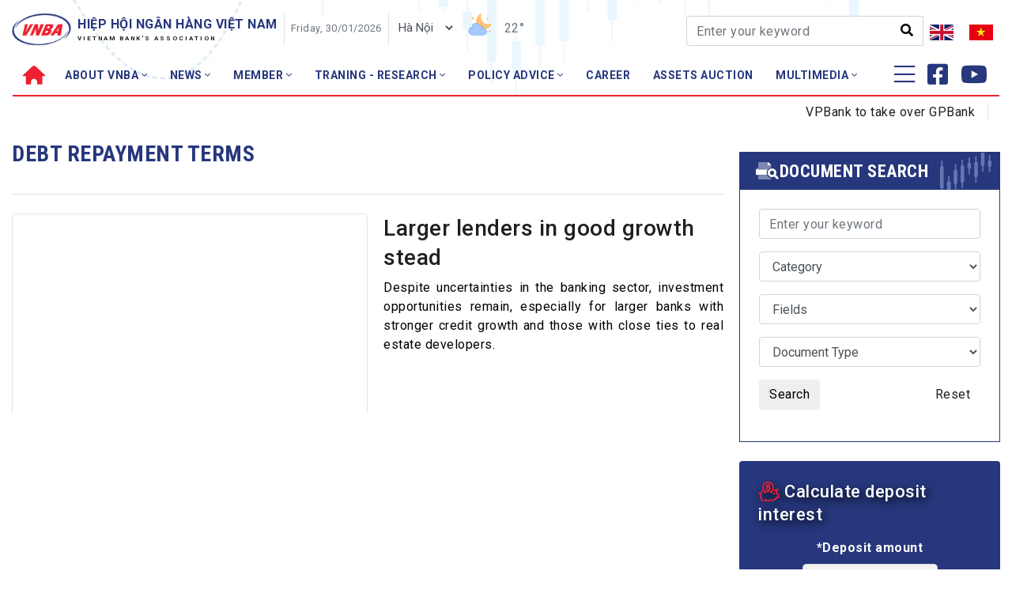

--- FILE ---
content_type: text/html; charset=UTF-8
request_url: https://vnba.org.vn/en/hashtag/debt-repayment-terms-23325
body_size: 12731
content:
<!DOCTYPE html>
<html lang="vi" xmlns="http://www.w3.org/1999/xhtml">

<head prefix="og: http://ogp.me/ns# fb: http://ogp.me/ns/fb# article: http://ogp.me/ns/article#">
    <meta charset="UTF-8">
<meta http-equiv="X-UA-Compatible" content="IE=edge" />
<meta http-equiv="content-language" content="vi" />
<meta property="fb:app_id" content="" />
<meta name="viewport" content="width=device-width, initial-scale=1" />
<meta name="Googlebot" content="index,follow,archive" />
<meta name="resource-type" content="Document" />
<meta name="distribution" content="Global" />
<meta name="generator" content="vnba" />
<meta name="copyright" content="vnba" />
<meta name="author" content="vnba" />
<meta id="idRobots" name="robots" content="index,follow" />
<meta http-equiv="audience" content="General" />
<meta name=”rating” content=”general”>
<meta name="revisit-after" content="days" />
<meta name="msvalidate.01" content="09A55B97581F4E6E6F824704B405430C" />
<meta name="google-site-verification" content="Oy_WgrGYoLGffeenWsOSJJoe2w8OLpptzucQM-rMJjM" />
<meta content="news" itemprop="genre" name="medium"/>
<meta content="vi-VN" itemprop="inLanguage"/>
<meta content="Vietnam Bank's Association" itemprop="sourceOrganization" name="source"/>
<meta name="author" content="Vietnam Bank's Association"/>
<meta name="geo.placename" content="Ha Noi, Viet Nam"/>
<meta name="geo.region" content="VN-HN"/>
<meta name="geo.position" content="21.030624;105.782431"/>
<meta name="ICBM" content="21.030624, 105.782431"/>

<link rel="shortcut icon" href="https://vnba.org.vn/vnba-media/favicon/favicon.ico" type="image/x-icon" />
<link rel="dns-prefetch" href="https://www.google-analytics.com" />
<link rel="dns-prefetch" href="https://www.googletagmanager.com" />
<link rel="preconnect" href="https://www.googletagmanager.com" />
<link rel="preconnect" href="https://www.google-analytics.com" />
<link rel="preconnect" href="https://s-vnba-cdn.aicms.vn" />
<link rel="preconnect" href="https://fonts.googleapis.com">
<link rel="preconnect" href="https://fonts.gstatic.com" crossorigin>
<script type="application/ld+json">
    {
        "@context": "http://schema.org",
        "@type": "WebSite",
        "name": "Hiệp hội ngân hàng Việt Nam",
        "url": "https://vnba.org.vn",
        "logo": {
            "@type": "ImageObject",
            "url": "https://vnba.org.vn/vnba-media/23/6/14/logo.png",
            "width": 300,
            "height": 70        }
    }
</script>
        <script type="application/ld+json">
    {
        "@context": "http://schema.org",
        "@type": "WebSite",
        "name": "debt repayment terms",
        "alternateName": "Vietnam Bank's Association",
        "url": "https://vnba.org.vn/en/hashtag/debt-repayment-terms-23325",
        "potentialAction": {
            "@type": "SearchAction",
            "target": "https://vnba.org.vn/cms/search/index?q={search_term_string}",
            "query-input": "required name=search_term_string"
        }
    }
</script>
<script type="application/ld+json">
    {
        "@context": "http://schema.org",
        "@type": "BreadcrumbList",
        "itemListElement": [{
                "@type": "ListItem",
                "position": 1,
                "item": {
                    "@id": "https://vnba.org.vn",
                    "name": "Trang chủ"
                }
            },
            {
                "@type": "ListItem",
                "position": 2,
                "item": {
                    "@id": "https://vnba.org.vn/en/hashtag/debt-repayment-terms-23325",
                    "name": "debt repayment terms"
                }
            }
        ]
    }
</script>
<style>
    table {
        max-width: 100%;
    }
    div.post-detail div.detail,
    div.post-detail ul.related-posts a {
        color: #000;
    }
    div.post-detail div.detail,
    div.post-detail ul.related-posts li:before {
        border-radius: 50%;
    }
    div.post-detail .detail p {
        margin: 12px 0;
        font-size: 18px;
        line-height: 170%;
    }
    div.post-detail .sapo {
        font-size: 18px;
        line-height: 170%;
    }
    .sidedetail-pub h3.title {
        color: #000 !important;
    }
    div.event-n-stats .event-content {
        transform: translateY(0%)
    }
    div#mostViewPost .box-content {
        padding: 0 15px 0 15px !important;
        border: none;
        background: transparent !important;
    }
    .ads-zone .owl-dots {
        display: none;
    }
    div.header-bottom.sticky .main-navbar>.nav-item:hover {
        background-color: #19286b;
    }
    .title {
        font-weight: 500 !important;
    }
    .scrollToTop {
        display: none !important;
    }
    iframe {
        width: 100%;
        border: none
    }
    @media (max-width: 468px) {
        body{
            letter-spacing: 0;
        }
        div.page-sub-heading.mb-3 {
            margin-bottom: 0 !important;
        }
        .title {
            line-height: 1.25 !important;
        }
        .widget-layout-1 .post-meta,
        .hashtag-view .list-view .list-post .post-item .post-meta {
            display: none;
        }
        .widget-layout-1 .title-3.pt-10 {
            padding-top: 0 !important;
        }
        .list-view .pagination .btn {
            border-bottom: 0 !important;
        }
        .content-wrapper {
            padding-top: 0 !important;
        }
        div.hashtag-view div.widget-layout-1.pt-4 {
            padding-top: 0 !important;
        }
        div.top-banner.mt-4 {
            margin-top: 0 !important;
        }
        div.top-banner .container {
            padding: 0 !important;
        }
        .main-nav .mega-menu-toggle {
            border: 0 !important;
        }
        .gg_news {
            display: flex;
        }
    }
    @media (min-width: 1200px){
        .public-post-view .content-wrapper .container, .public-post-view_event .content-wrapper .container{
            max-width: 1200px;
        }
        .public-post-view .content-wrapper .container .main-content, .public-post-view_event .content-wrapper .container .main-content{
            margin-right: 400px;
        }
    }
</style>
<base href="https://vnba.org.vn" />    <!-- The above 3 meta tags *must* come first in the head; any other head content must come *after* these tags -->
    <!--link rel="shortcut icon" href="vnba-media//favicon/favicon.ico" type="image/x-icon" /-->
    <meta name="csrf-param" content="_csrf">
<meta name="csrf-token" content="zd_d1owIv4UOks70T37lmiwkTlmmZPZyIuV49T781cL1rLWE3nzzzGrFgoMhGq7AYmsCH8gpwgF1kknMSavhpg==">
    <!-- Global site tag (gtag.js) - Google Analytics -->
<script async src="https://www.googletagmanager.com/gtag/js?id=G-L4XQCGSJ71"></script>
<script>
  window.dataLayer = window.dataLayer || [];
  function gtag(){dataLayer.push(arguments);}
  gtag('js', new Date());

  gtag('config', 'G-L4XQCGSJ71');
</script>
    <title>debt repayment terms</title>
    <meta name="description" content="">
<meta property="og:description" content="">
<meta property="og:title" content="debt repayment terms">
<meta property="og:url" content="https://vnba.org.vn/en/hashtag/debt-repayment-terms-23325">
<meta property="og:site_name" content="Hiệp hội ngân hàng Việt Nam">
<meta property="og:type" content="category">
<meta property="og:image" content="https://s-vnba-cdn.aicms.vn/">
<meta name="copyright" content="© Bản quyền của Hiệp hội ngân hàng Việt Nam">
<link href="htts://static.vietnampedia.com" rel="dns-prefetch">
<link href="https://s-vnba-cdn.aicms.vn" rel="dns-prefetch">
<link href="https://vnba.org.vn/en/hashtag/debt-repayment-terms-23325" rel="canonical">
<link href="https://static.vietnampedia.com/slick/slick.css" rel="stylesheet">
<link href="https://static.vietnampedia.com/slick/slick-theme.css" rel="stylesheet">
<link href="?v=1764773139" rel="stylesheet">
<link href="https://static.vietnampedia.com/bootstrap-4.1/bootstrap.min.css" rel="stylesheet">
<link href="https://static.vietnampedia.com/font-awesome-5.15.2/css/all.min.css" rel="stylesheet">
<link href="https://static.vietnampedia.com/owl-carousel-2.3.4/owl.carousel.min.css" rel="stylesheet">
<link href="/assets/c160636d/css/common.css?v=1739509671" rel="stylesheet">
<link href="/assets/c160636d/css/style.css?v=1739509671" rel="stylesheet">
<link href="/assets/c160636d/css/header-menu.css?v=1739509671" rel="stylesheet">
<link href="/assets/c160636d/css/na.css?v=1739509671" rel="stylesheet">
<link href="https://fonts.googleapis.com" rel="preconnect">
<link href="https://fonts.gstatic.com" rel="preconnect" crossorigin="anonymous">
<link href="https://fonts.googleapis.com/css2?family=Roboto:ital,wght@0,100;0,300;0,400;0,500;0,700;1,100;1,300;1,400;1,500;1,700&amp;family=Roboto+Condensed:ital,wght@0,300;0,400;0,700;1,300;1,400&amp;family=IBM+Plex+Serif:ital,wght@0,400;0,500;0,600;1,400;1,500;1,600&amp;display=swap" rel="stylesheet">
<style>
    @media (max-width: 468px){
        .list-post .title-2{
            font-size: 1.1rem;
        }
    }
</style>
<style>
.logo-img{width: 65px;height: fit-content;}
.mobile-mega-menu .sitemap{padding-bottom: 0;}
.mobile-mega-menu .header__laction{padding-bottom: 15px;
    justify-content: flex-end;
    padding-top: 0;}
@media(max-width:767px) {.header-bottom.sticky{height: 54px}.header-bottom.sticky .mtimenow{display:none!important}} .header-bottom.sticky .visitorTabs .timenow {display:none!important}
</style>
<style>.footer-actions ul li:before{top: 0 !important;}</style>
<script>
    if (typeof aicmsWData === 'undefined') {
        var aicmsWData = null;
    }
</script></head>

<body class="public-hashtag-view">
    <div id="fb-root"></div>
<script>
    window.fbAsyncInit = function () {
        FB.init({
            appId: '',
            autoLogAppEvents: true,
            xfbml: true,
            version: 'v3.1'
        });
    };

    (function (d, s, id) {
        var js, fjs = d.getElementsByTagName(s)[0];
        if (d.getElementById(id)) {
            return;
        }
        js = d.createElement(s);
        js.id = id;
        js.src = "https://connect.facebook.net/en_US/sdk.js";
        fjs.parentNode.insertBefore(js, fjs);
    }(document, 'script', 'facebook-jssdk'));
</script>
    <div id="site_overlay" class="site-overlay"></div>
        <div class="page-wrapper">
        <div class="top-banner mt-0">
            
                    <div class="ads-slider">
            <div class="owl-carousel" data-settings='{"margin":0,"nav":false,"dots":true,"items":1,"responsive":[],"animateIn":"fadeIn","animateOut":"fadeOut"}'>
            
                                                                                            </div>
        </div>
            </div>
        <div class="header">
    <div class="header-middle pt-md-3">
        <div class="container d-none d-md-block gray-content">
            <div class="header-content d-flex">
                <div class="header-logo d-flex">
                                            <a class="logo-link d-flex" href="https://vnba.org.vn/en/">
                            <img alt="Hiệp hội ngân hàng Việt Nam" src="/vnba-media/23/6/14/logo.png" />
                            <div class="title-page ml-2">
                                <div class="font-oswald font-weight-bold text-uppercase text-primary-color mb-0" style="font-size: 16px">Hiệp hội ngân hàng việt nam</div>
                                <p class="text-uppercase m-0" style="font-size: 8px;letter-spacing: 2px;font-weight: 700;">Vietnam bank's association</p>
                            </div>
                        </a>
                                        <div class="time-day border-left border-right mx-2 px-2 text-muted text-left small" style="line-height: 40px">Friday, 30/01/2026</div>
                    <div class="thoi-tiet text-muted" style="line-height: 40px">
                        <div class="d-flex">
    <div style="width: 100%">
        <select id="weatherProvince" class="form-control input-small border-0 p-0" name="provice" style="font-size: 0.938rem">
<option value="ha-noi" selected>Hà Nội</option>
<option value="hcm">TP HCM</option>
<option value="da-nang">Đà Nẵng</option>
</select>    </div>
    <div id="weather1" class="d-flex pl-3"></div></div>
<script type="text/x-jsrender" id="weather-weather1">
    <svg class="ic ic-weather" style="width: 30px; height: 30px;">
    <use xlink:href="#{{:cloud_status_id}}"></use>
    </svg>    
    <div class="pl-3">{{:temperature}}</div>
</script>

                    </div>
                </div>
                <div class="right-header-content d-flex ">
                    <form id="searchForm" class="lnxForm mt-1 d-none d-xl-block" action="/tim-kiem" method="get" style="width: 300px">
                        <div class="form-group mb-0 position-relative">
                            <div class="input-group">
                                <input type="text" value="" name="q" id="searchQuery" placeholder="Enter your keyword" class="form-control">
                                <span class="input-group-btn position-absolute" style="right: 0">
                                    <button class="btn btn-default bg-transparent" type="submit"><i class="fa fa-search"></i></button>
                                </span>
                            </div>
                        </div>
                    </form>
                    <div class="header__laction d-flex ml-2">
                                                                                                    <a href="/misc/language?id=2&title=Ti%E1%BA%BFng+Anh&redirect=https%3A%2F%2Fvnba.org.vn%2Fen%2F" class="language-item icl-en active" rel="nofollow">&nbsp;</a>
                                                    <a href="/misc/language?id=1&title=Ti%E1%BA%BFng+Vi%E1%BB%87t&redirect=https%3A%2F%2Fvnba.org.vn%2Fvi%2F" class="language-item icl-vi" rel="nofollow">&nbsp;</a>
                                            </div>
                </div>
            </div>
        </div>
        <div id="navigation" class="header-bottom border-md-top border-md-bottom">
            <div class="container p-0 px-md-3">
                <div class="main-nav navTabs m-0">
                    <div class="d-none d-md-block"><ul class="main-navbar publicTabs"><li class="nav-item navTab menu-home"><a class="nav-link link icon home" href="https://vnba.org.vn/en/"><span>Trang chủ</span></a></li>
<li class="nav-item navTab menu-132 dropdown has-children"><a class="nav-link has-children" href="/en/page/about-vnba.htm" rel="Menu">About VNBA <i class="fal fa-angle-down menu-toggle"></i></a><ul id="w6" class="dropdown-menu"><li class="nav-item navTab menu-133"><a class="nav-link navLink dropdown-item" href="https://vnba.org.vn/en/page/letter-from-general-secretary.htm" tabindex="-1">Letter from General secretary</a></li>
<li class="nav-item navTab menu-134 dropdown has-children"><a class="nav-link has-children" href="https://vnba.org.vn/en/page/organization-structure.htm" rel="Menu" tabindex="-1">VNBA structure</a><ul class="dropdown-menu"><li class="nav-item navTab menu-135"><a class="nav-link navLink dropdown-item" href="https://vnba.org.vn/en/page/management-structure.htm" tabindex="-1">Organizational Chart</a></li>
<li class="nav-item navTab menu-136"><a class="nav-link navLink dropdown-item" href="/en/page/the-association-council.htm" tabindex="-1">VNBA Council</a></li>
<li class="nav-item navTab menu-137"><a class="nav-link navLink dropdown-item" href="https://vnba.org.vn/en/page/association-regular-the-standing-committee.htm" tabindex="-1">VNBA Permanent Board</a></li>
<li class="nav-item navTab menu-138"><a class="nav-link navLink dropdown-item" href="https://vnba.org.vn/en/page/the-executive-office.htm" tabindex="-1">VNBA Standing Agency</a></li></ul></li>
<li class="nav-item navTab menu-241"><a class="nav-link navLink dropdown-item" href="/en/page/vnba-charter.htm" tabindex="-1">VNBA Charter </a></li>
<li class="nav-item navTab menu-140 dropdown has-children"><a class="nav-link has-children" href="https://vnba.org.vn/en/page/history.htm" rel="Menu" tabindex="-1">Development History</a><ul class="dropdown-menu"><li class="nav-item navTab menu-242"><a class="nav-link navLink dropdown-item" href="/en/page/vietnam-magag.htm" tabindex="-1">VNBA Management Generations  </a></li></ul></li>
<li class="nav-item navTab menu-141"><a class="nav-link navLink dropdown-item" href="https://vnba.org.vn/en/page/achievements-awards.htm" tabindex="-1">Achievements – Awards</a></li>
<li class="nav-item navTab menu-142"><a class="nav-link navLink dropdown-item" href="https://vnba.org.vn/en/page/code-of-professional-conduct.htm" tabindex="-1">Code of Professional Conduct</a></li>
<li class="nav-item navTab menu-143"><a class="nav-link navLink dropdown-item" href="https://vnba.org.vn/en/vnba/partner" tabindex="-1">Partner</a></li></ul></li>
<li class="nav-item navTab menu-144 dropdown has-children"><a class="nav-link has-children" href="https://vnba.org.vn/en/hashtag/all-category-1" rel="Menu">NEWS <i class="fal fa-angle-down menu-toggle"></i></a><ul id="w7" class="dropdown-menu"><li class="nav-item navTab menu-145 dropdown has-children"><a class="nav-link has-children" href="/en/hashtag/vnba-news-8378" rel="Menu" tabindex="-1">VNBA News</a><ul class="dropdown-menu"><li class="nav-item navTab menu-160"><a class="nav-link navLink dropdown-item" href="/en/hashtag/events-8227" tabindex="-1">Event</a></li></ul></li>
<li class="nav-item navTab menu-147"><a class="nav-link navLink dropdown-item" href="/en/hashtag/members-news-8184" tabindex="-1">Members News</a></li>
<li class="nav-item navTab menu-148"><a class="nav-link navLink dropdown-item" href="/en/hashtag/banking-news-8185" tabindex="-1">Banking news</a></li>
<li class="nav-item navTab menu-149 dropdown has-children"><a class="nav-link has-children" href="/en/hashtag/featured-topics-8186" rel="Menu" tabindex="-1">Featured topics</a><ul class="dropdown-menu"><li class="nav-item navTab menu-154"><a class="nav-link navLink dropdown-item" href="/en/hashtag/financial-technology-8223" tabindex="-1">Financial Technology</a></li>
<li class="nav-item navTab menu-150"><a class="nav-link navLink dropdown-item" href="https://vnba.org.vn/en/hashtag/training-29578" tabindex="-1">Training</a></li>
<li class="nav-item navTab menu-155"><a class="nav-link navLink dropdown-item" href="/en/hashtag/consumer-finance-8188" tabindex="-1">Consumer Finance</a></li>
<li class="nav-item navTab menu-156"><a class="nav-link navLink dropdown-item" href="/en/hashtag/asset-management-8189" tabindex="-1">Asset Management</a></li>
<li class="nav-item navTab menu-157"><a class="nav-link navLink dropdown-item" href="/en/hashtag/payment-card-8190" tabindex="-1">Payment –Card</a></li>
<li class="nav-item navTab menu-158"><a class="nav-link navLink dropdown-item" href="/en/hashtag/the-leader-8191" tabindex="-1">The Leader</a></li>
<li class="nav-item navTab menu-159"><a class="nav-link navLink dropdown-item" href="/en/hashtag/career-8192" tabindex="-1">Career </a></li></ul></li></ul></li>
<li class="nav-item navTab menu-161 dropdown has-children"><a class="nav-link has-children" href="en/vnba/member" rel="Menu">MEMBER <i class="fal fa-angle-down menu-toggle"></i></a><ul id="w8" class="dropdown-menu"><li class="nav-item navTab menu-162"><a class="nav-link navLink dropdown-item" href="https://vnba.org.vn/en/vnba/member" tabindex="-1">Members list</a></li>
<li class="nav-item navTab menu-199"><a class="nav-link navLink dropdown-item" href="https://vnba.org.vn/en/page/join-vnba.htm" tabindex="-1">Join VNBA</a></li></ul></li>
<li class="nav-item navTab menu-190 dropdown has-children"><a class="nav-link has-children" href="en/vnba/study" rel="Menu">TRANING - RESEARCH <i class="fal fa-angle-down menu-toggle"></i></a><ul id="w9" class="dropdown-menu"><li class="nav-item navTab menu-191"><a class="nav-link navLink dropdown-item" href="/en/professional-certificate-9" tabindex="-1">Profession - Certificate </a></li>
<li class="nav-item navTab menu-192"><a class="nav-link navLink dropdown-item" href="/en/training-10" tabindex="-1">Training</a></li></ul></li>
<li class="nav-item navTab menu-193 dropdown has-children"><a class="nav-link has-children" href="/en/hashtag/policy-advice-8297" rel="Menu">POLICY ADVICE <i class="fal fa-angle-down menu-toggle"></i></a><ul id="w10" class="dropdown-menu"><li class="nav-item navTab menu-194"><a class="nav-link navLink dropdown-item" href="https://vnba.org.vn/en/hashtag/draft-law-29618" tabindex="-1">Draft law</a></li>
<li class="nav-item navTab menu-195"><a class="nav-link navLink dropdown-item" href="/en/hashtag/qa-8231" tabindex="-1">Q&A</a></li>
<li class="nav-item navTab menu-196"><a class="nav-link navLink dropdown-item" href="https://vnba.org.vn/en/van-ban-tai-lieu" tabindex="-1">Search documents</a></li></ul></li>
<li class="nav-item navTab menu-227"><a class="nav-link navLink" href="/en/hashtag/career-8192">CAREER </a></li>
<li class="nav-item navTab menu-228"><a class="nav-link navLink" href="/en/hashtag/asset-management-8189">ASSETS AUCTION</a></li>
<li class="nav-item navTab menu-198 dropdown has-children"><a class="nav-link has-children" href="/multimedia" rel="Menu">MULTIMEDIA <i class="fal fa-angle-down menu-toggle"></i></a><ul id="w11" class="dropdown-menu"><li class="nav-item navTab menu-213"><a class="nav-link navLink dropdown-item" href="/en/video" tabindex="-1">Video</a></li>
<li class="nav-item navTab menu-214"><a class="nav-link navLink dropdown-item" href="en/emagazine" tabindex="-1">E-magazines</a></li>
<li class="nav-item navTab menu-215"><a class="nav-link navLink dropdown-item" href="/en/photos" tabindex="-1">Photos</a></li></ul></li>
<li class="nav-item navTab navigationHiddenTabs d-none dropdown has-children" style="display: none"><a class="nav-link has-children" href="javascript:void(0);" rel="Menu"><i class="fa fa-bars"></i><i class="fa fa-close"></i> <i class="fal fa-angle-down menu-toggle"></i></a><div class="blockLinksList dropdown-menu" id="navigationHiddenMenu"></div></li></ul></div>
                    <ul class="visitorTabs d-flex">
                        <li class="nav-item mega mr-md-1">
                            <a href="javascript:void(0);" class="nav-link mega-menu-toggle"><i class="fal fa-bars"></i></a>
                        </li>
                        <li class="nav-item d-block d-md-none">
                            <a href="/" class="nav-link d-flex pl-0 pt-2">
                                <img class="logo-img" alt="Hiệp hội ngân hàng Việt Nam" src="/vnba-media/23/6/14/logo.png" style="height: auto">
                                <div class="title-page ml-2 pt-2">
                                    <div class="font-oswald font-weight-bold text-uppercase text-primary-color" style="font-size: 10px;line-height: 1.5;">Hiệp hội ngân hàng việt nam</div>
                                    <p class="text-uppercase m-0 text-muted" style="font-size: 8px;font-weight: 700;line-height: 1.5;">Vietnam bank's association</p>
                                </div>
                            </a>
                        </li>
                        <li class="nav-item mega d-none d-md-block">
                            <a rel="nofollow" rel="noindex" href="https://www.facebook.com/hiephoinganhangvietnam.vnba" class="nav-link social-item" target="_blank"><i class="fab fa-facebook-square"></i></a>
                        </li>
                        <li class="nav-item mega d-none d-md-block">
                            <a rel="nofollow" rel="noindex" href="https://www.youtube.com/@HiephoiNganhangVietnam_VNBA" class="nav-link social-item" target="_blank"><i class="fab fa-youtube"></i></a>
                        </li>
                        <li class="nav-item mega d-block d-md-none pr-3">
                            <a rel="nofollow" rel="noindex" href="/tim-kiem?q=" class="nav-link social-item" style="font-size: 15px; margin-right: 1px"><i class="far fa-search"></i></a>
                        </li>
                        <li class="nav-item search float-right d-none">
                            <a href="en/vnba/data.vnba" class="nav-link btn btn-sm btn-light border-0 rounded-0 px-2" style="font-size: 9px">Data</a>
                        </li>
                    </ul>
                </div>
            </div>
            <div class="header-mega-menu mega-menu d-none d-md-block">
                <div class="container">
                        <div class="footer-list-links">
        <div class="row">
                                        <div class="col-md-3">
                    <h3 class="heading"><a href="/en/page/about-vnba.htm"><span>About VNBA</span></a></h3>
                                            <ul class="sub">
                                                            <li>
                                    <a href="https://vnba.org.vn/en/page/letter-from-general-secretary.htm">Letter from General secretary</a>
                                                                    </li>
                                                            <li>
                                    <a href="https://vnba.org.vn/en/page/organization-structure.htm"> VNBA structure</a>
                                                                            <ul class="sub-2 pl-4">
                                                                                            <li>
                                                    <a href="https://vnba.org.vn/en/page/management-structure.htm">Organizational Chart </a>
                                                </li>
                                                                                            <li>
                                                    <a href="/en/page/the-association-council.htm">VNBA Council</a>
                                                </li>
                                                                                            <li>
                                                    <a href="/en/page/association-regular-the-standing-committee.htm">VNBA Permanent Board</a>
                                                </li>
                                                                                            <li>
                                                    <a href="/en/page/the-executive-office.htm">VNBA Standing Agency</a>
                                                </li>
                                                                                    </ul>
                                                                    </li>
                                                            <li>
                                    <a href="https://vnba.org.vn/en/page/vnba-charter.htm">VNBA Charter</a>
                                                                    </li>
                                                            <li>
                                    <a href="/en/page/history.htm">Development History</a>
                                                                            <ul class="sub-2 pl-4">
                                                                                            <li>
                                                    <a href="/en/page/vietnam-magag.htm">VNBA Management Generations</a>
                                                </li>
                                                                                    </ul>
                                                                    </li>
                                                            <li>
                                    <a href="/en/page/achievements-awards.htm">Achievements – Awards</a>
                                                                    </li>
                                                            <li>
                                    <a href="/en/page/code-of-professional-conduct.htm">Code of Professional Conduct</a>
                                                                    </li>
                                                            <li>
                                    <a href="https://vnba.org.vn/en/vnba/partner">Partner</a>
                                                                    </li>
                                                    </ul>
                                    </div>
                                                    <div class="col-md-3">
                    <h3 class="heading"><a href="/en/hashtag/all-category-1"><span>News</span></a></h3>
                                            <ul class="sub">
                                                            <li>
                                    <a href="/en/hashtag/vnba-news-8378">VNBA News</a>
                                                                            <ul class="sub-2 pl-4">
                                                                                            <li>
                                                    <a href="/en/hashtag/events-8227">Events</a>
                                                </li>
                                                                                    </ul>
                                                                    </li>
                                                            <li>
                                    <a href="/en/hashtag/members-news-8184">Members News</a>
                                                                    </li>
                                                            <li>
                                    <a href="/en/hashtag/banking-news-8185">Banking news</a>
                                                                    </li>
                                                            <li>
                                    <a href="/en/hashtag/featured-topics-8186">Featured topics</a>
                                                                            <ul class="sub-2 pl-4">
                                                                                            <li>
                                                    <a href="https://vnba.org.vn/en/hashtag/training-29578">Training</a>
                                                </li>
                                                                                            <li>
                                                    <a href="/en/hashtag/financial-technology-8223">Financial Technology</a>
                                                </li>
                                                                                            <li>
                                                    <a href="/en/hashtag/consumer-finance-8188">Consumer Finance</a>
                                                </li>
                                                                                            <li>
                                                    <a href="/en/hashtag/asset-management-8189">Asset Management</a>
                                                </li>
                                                                                            <li>
                                                    <a href="/en/hashtag/payment-card-8190">Payment –Card</a>
                                                </li>
                                                                                            <li>
                                                    <a href="/en/hashtag/the-leader-8191">The Leader</a>
                                                </li>
                                                                                            <li>
                                                    <a href="/en/hashtag/career-8192">Career</a>
                                                </li>
                                                                                    </ul>
                                                                    </li>
                                                    </ul>
                                    </div>
                                                    <div class="col-md-3">
                    <h3 class="heading"><a href="en/vnba/member"><span>Member</span></a></h3>
                                            <ul class="sub">
                                                            <li>
                                    <a href="https://vnba.org.vn/en/vnba/member">Members list</a>
                                                                    </li>
                                                            <li>
                                    <a href="https://vnba.org.vn/en/page/join-vnba.htm">Join VNBA</a>
                                                                    </li>
                                                    </ul>
                                    </div>
                                                    <div class="col-md-3">
                    <h3 class="heading"><a href="en/vnba/study"><span>Training - Research</span></a></h3>
                                            <ul class="sub">
                                                            <li>
                                    <a href="/en/professional-certificate-9">Profession - Certificate</a>
                                                                    </li>
                                                            <li>
                                    <a href="/en/training-10">Training</a>
                                                                    </li>
                                                    </ul>
                                    </div>
                                                    <div class="col-md-3">
                    <h3 class="heading"><a href="/en/hashtag/policy-advice-8297"><span>Policy Advice</span></a></h3>
                                            <ul class="sub">
                                                            <li>
                                    <a href="https://vnba.org.vn/en/hashtag/draft-law-29618">Draft law</a>
                                                                    </li>
                                                            <li>
                                    <a href="/en/hashtag/qa-8231">Q&amp;A</a>
                                                                    </li>
                                                            <li>
                                    <a href="https://vnba.org.vn/en/van-ban-tai-lieu">Search documents</a>
                                                                    </li>
                                                    </ul>
                                    </div>
                                                    <div class="col-md-3">
                    <h3 class="heading"><a href="/en/hashtag/career-8192"><span>CAREER </span></a></h3>
                                    </div>
                                                    <div class="col-md-3">
                    <h3 class="heading"><a href="/en/hashtag/multimedia-8240"><span>Multimedia</span></a></h3>
                                            <ul class="sub">
                                                            <li>
                                    <a href="/en/video">Videos</a>
                                                                    </li>
                                                            <li>
                                    <a href="en/emagazine">Emagazines</a>
                                                                    </li>
                                                            <li>
                                    <a href="/en/photos">Photos</a>
                                                                    </li>
                                                    </ul>
                                    </div>
                                                    <div class="col-md-3">
                    <h3 class="heading"><a href="/en/hashtag/asset-management-8189"><span>ASSETS AUCTION</span></a></h3>
                                    </div>
                                            </div>
    </div>
                </div>
            </div>
        </div>
        <div class="d-block d-md-none">
            <div class="m-day d-flex" style="justify-content: flex-start">
                <div class="time-day border-right mx-2 px-2 text-muted text-left small" style="line-height: 40px">Friday, 30/01/2026</div>
                <div class="thoi-tiet text-muted" style="line-height: 40px">
                                    </div>
            </div>
        </div>
        <div class="pt-2" style="background: #fff;">
            <div class="container mb-0">
                    <div class="spotlight">
        <marquee class="breaking-news-marquee" onmouseover="this.stop();" onmouseout="this.start();" behavior="scroll" direction="left" scrollamount="5">

                                                            <a class="breaking-news-item border-right px-3" href="/en/vpbank-to-take-over-gpbank-16601.htm">VPBank to take over GPBank</a>
                                                                            <a class="breaking-news-item border-right px-3" href="/en/vnba-opens-training-courses-on-cybercrime-prevention-for-banking-16716.htm">VNBA opens training courses on cybercrime prevention for banking</a>
                                                                            <a class="breaking-news-item border-right px-3" href="/en/vnba-secretary-general-received-and-talked-with-delegation-from-the-bond-connect-company-limited-14292.htm">VNBA Secretary General received and talked with Delegation from the Bond Connect Company Limited</a>
                                                                            <a class="breaking-news-item border-right px-3" href="/en/techcombank-wins-a-host-of-awards-for-excellence-14318.htm">Techcombank wins a host of awards for excellence</a>
                                                                            <a class="breaking-news-item border-right px-3" href="/en/vietabank-recruits-attractive-positions-14299.htm">VietABank recruits attractive positions</a>
                                                                            <a class="breaking-news-item border-right px-3" href="/en/hdbank-recruits-many-positions-in-2024-14295.htm">HDBank recruits many positions in 2024</a>
                                    </marquee>
    </div>
            </div>
        </div>
    </div>
</div><!--header-->
<div class="mobile-mega-menu pb-5">
    <div class="mobile-nav-heading clearfix">
        <div class="float-right">
            <a href="javascript:void(0);" class="close"><i class="fal fa-times"></i></a>
        </div>
    </div>
        <ul class="sitemap"><li><a href="/en/page/about-vnba.htm"><i class="fal fa-angle-right"></i> About VNBA</a>
<ul>
<li><a href="https://vnba.org.vn/en/page/letter-from-general-secretary.htm"><i class="fal fa-angle-right"></i> Letter from General secretary</a></li>
<li><a href="https://vnba.org.vn/en/page/organization-structure.htm"><i class="fal fa-angle-right"></i>  VNBA structure</a>
<ul>
<li><a href="https://vnba.org.vn/en/page/management-structure.htm"><i class="fal fa-angle-right"></i> Organizational Chart </a></li>
<li><a href="/en/page/the-association-council.htm"><i class="fal fa-angle-right"></i> VNBA Council</a></li>
<li><a href="/en/page/association-regular-the-standing-committee.htm"><i class="fal fa-angle-right"></i> VNBA Permanent Board</a></li>
<li><a href="/en/page/the-executive-office.htm"><i class="fal fa-angle-right"></i> VNBA Standing Agency</a></li>
</ul>
</li>
<li><a href="https://vnba.org.vn/en/page/vnba-charter.htm"><i class="fal fa-angle-right"></i> VNBA Charter</a></li>
<li><a href="/en/page/history.htm"><i class="fal fa-angle-right"></i> Development History</a>
<ul>
<li><a href="/en/page/vietnam-magag.htm"><i class="fal fa-angle-right"></i> VNBA Management Generations</a></li>
</ul>
</li>
<li><a href="/en/page/achievements-awards.htm"><i class="fal fa-angle-right"></i> Achievements – Awards</a></li>
<li><a href="/en/page/code-of-professional-conduct.htm"><i class="fal fa-angle-right"></i> Code of Professional Conduct</a></li>
<li><a href="https://vnba.org.vn/en/vnba/partner"><i class="fal fa-angle-right"></i> Partner</a></li>
</ul>
</li>
<li><a href="/en/hashtag/all-category-1"><i class="fal fa-angle-right"></i> News</a>
<ul>
<li><a href="/en/hashtag/vnba-news-8378"><i class="fal fa-angle-right"></i> VNBA News</a>
<ul>
<li><a href="/en/hashtag/events-8227"><i class="fal fa-angle-right"></i> Events</a></li>
</ul>
</li>
<li><a href="/en/hashtag/members-news-8184"><i class="fal fa-angle-right"></i> Members News</a></li>
<li><a href="/en/hashtag/banking-news-8185"><i class="fal fa-angle-right"></i> Banking news</a></li>
<li><a href="/en/hashtag/featured-topics-8186"><i class="fal fa-angle-right"></i> Featured topics</a>
<ul>
<li><a href="https://vnba.org.vn/en/hashtag/training-29578"><i class="fal fa-angle-right"></i> Training</a></li>
<li><a href="/en/hashtag/financial-technology-8223"><i class="fal fa-angle-right"></i> Financial Technology</a></li>
<li><a href="/en/hashtag/consumer-finance-8188"><i class="fal fa-angle-right"></i> Consumer Finance</a></li>
<li><a href="/en/hashtag/asset-management-8189"><i class="fal fa-angle-right"></i> Asset Management</a></li>
<li><a href="/en/hashtag/payment-card-8190"><i class="fal fa-angle-right"></i> Payment –Card</a></li>
<li><a href="/en/hashtag/the-leader-8191"><i class="fal fa-angle-right"></i> The Leader</a></li>
<li><a href="/en/hashtag/career-8192"><i class="fal fa-angle-right"></i> Career</a></li>
</ul>
</li>
</ul>
</li>
<li><a href="en/vnba/member"><i class="fal fa-angle-right"></i> Member</a>
<ul>
<li><a href="https://vnba.org.vn/en/vnba/member"><i class="fal fa-angle-right"></i> Members list</a></li>
<li><a href="https://vnba.org.vn/en/page/join-vnba.htm"><i class="fal fa-angle-right"></i> Join VNBA</a></li>
</ul>
</li>
<li><a href="en/vnba/study"><i class="fal fa-angle-right"></i> Training - Research</a>
<ul>
<li><a href="/en/professional-certificate-9"><i class="fal fa-angle-right"></i> Profession - Certificate</a></li>
<li><a href="/en/training-10"><i class="fal fa-angle-right"></i> Training</a></li>
</ul>
</li>
<li><a href="/en/hashtag/policy-advice-8297"><i class="fal fa-angle-right"></i> Policy Advice</a>
<ul>
<li><a href="https://vnba.org.vn/en/hashtag/draft-law-29618"><i class="fal fa-angle-right"></i> Draft law</a></li>
<li><a href="/en/hashtag/qa-8231"><i class="fal fa-angle-right"></i> Q&amp;A</a></li>
<li><a href="https://vnba.org.vn/en/van-ban-tai-lieu"><i class="fal fa-angle-right"></i> Search documents</a></li>
</ul>
</li>
<li><a href="/en/hashtag/career-8192"><i class="fal fa-angle-right"></i> CAREER </a></li>
<li><a href="/en/hashtag/multimedia-8240"><i class="fal fa-angle-right"></i> Multimedia</a>
<ul>
<li><a href="/en/video"><i class="fal fa-angle-right"></i> Videos</a></li>
<li><a href="en/emagazine"><i class="fal fa-angle-right"></i> Emagazines</a></li>
<li><a href="/en/photos"><i class="fal fa-angle-right"></i> Photos</a></li>
</ul>
</li>
<li><a href="/en/hashtag/asset-management-8189"><i class="fal fa-angle-right"></i> ASSETS AUCTION</a></li></ul>    <div class="header__laction d-flex mr-2 pb-5">
                                    <a href="/misc/language?id=2&title=Ti%E1%BA%BFng+Anh&redirect=https%3A%2F%2Fvnba.org.vn%2Fen%2F" class="language-item icl-en active" rel="nofollow">&nbsp;</a>
                    <a href="/misc/language?id=1&title=Ti%E1%BA%BFng+Vi%E1%BB%87t&redirect=https%3A%2F%2Fvnba.org.vn%2Fvi%2F" class="language-item icl-vi" rel="nofollow">&nbsp;</a>
            </div>
</div>        <div class="content-wrapper" id="content">
            <div class="container">
                                                    
                <div class="main-container">
                    <div class="main-content">
                        

<div class="hashtag-view hashtag-view-23325">
    <div class="page-sub-heading mb-4">
        <div class="sub-heading-content border-bottom pb-3">
<h1 class="sub-heading-title title title-1 text-primary-color mb-3">debt repayment terms</h1>
    </div>    </div>
                    <div class="widget-layout-1 mb-2 mb-md-4">
                                    <div class="first-post">
                <div class="post-image">
                    <div class="responsive-image responsive-image--16by9">
                        <a class="link img post-avatar" href="/en/larger-lenders-in-good-growth-stead-14488.htm" title="Larger lenders in good growth stead">
                            <img data-src="https://s-vnba-cdn.aicms.vn/thumb/720x420/vnba-media/24/6/13/larger-lenders-in-good-growth-stead-20240613093317_666a682c5f733.jpg" src="[data-uri]" alt="Larger lenders in good growth stead">
                        </a>
                    </div>
                </div>
                <div class="post-info">
                    <h3 class="title title-1 m-0">
                        <a class="link" href="/en/larger-lenders-in-good-growth-stead-14488.htm" class="Larger lenders in good growth stead">Larger lenders in good growth stead</a>
                    </h3>
                    <p class="mt-2">Despite uncertainties in the banking sector, investment opportunities remain, especially for larger banks with stronger credit growth and those with close ties to real estate developers.</p>
                                            <div class="event d-none text-primary-color">
                            <i class="fa fa-calendar"></i> <br />
                            <i class="fa fa-map-marker"></i>                         </div>
                                    </div>
                <div class="clearfix"></div>
            </div>
            <div class="clearfix"></div>
                    </div>
    
    </div>

                    </div>
                </div>

                <aside>
                    <div class="sidebar">
                                                    <div class="ads ads-zone">
    
                    <div class="ads-slider">
            <div class="owl-carousel" data-settings='{"margin":0,"nav":false,"dots":true,"items":1,"responsive":[],"animateIn":"fadeIn","animateOut":"fadeOut"}'>
            
                                                                </div>
        </div>
    </div>
<div class="d-none d-md-block">
</div>

<div class="mt-3">
    <div class="sidebar-widget widget document-search mb-4">
    <div class="sub-heading-content">
        <h2 class="sub-heading-title title title-2 m-0 text-white">
            <i class="fad fa-print-search"></i></span>Document Search        </h2>
    </div>
    <div class="body-form p-4">
        <form id="w4" action="/document/public-document/index" method="get">        <div class="form-group field-document-keyword">

<input type="text" id="document-keyword" class="form-control" name="Document[keyword]" placeholder="Enter your keyword">

<div class="help-block"></div>
</div>        <div class="form-group field-document-category_id">

<select id="document-category_id" class="form-control" name="Document[category_id]">
<option value="">Category</option>
<option value="10">Luật</option>
<option value="13">Nghị quyết</option>
<option value="11">Nghị định</option>
<option value="19">Pháp lệnh</option>
<option value="12">Thông tư</option>
<option value="14">Quyết định</option>
<option value="15">Chỉ thị</option>
<option value="16">Công văn</option>
<option value="17">Thông báo</option>
<option value="18">Công điện</option>
<option value="1">Văn bản khác</option>
</select>

<div class="help-block"></div>
</div>                <div class="form-group field-document-field_id">

<select id="document-field_id" class="form-control" name="Document[field_id]">
<option value="">Fields</option>
<option value="1">Ngân hàng</option>
<option value="2">Chứng khoán</option>
<option value="3">Dữ liệu cá nhân</option>
<option value="4">Thương mại điện tử</option>
<option value="5">Trái phiếu doanh nghiệp </option>
<option value="6">Thị trường bất động sản</option>
<option value="7">Đất đai</option>
<option value="8">Quỹ tín dụng Nhân dân</option>
<option value="9">Trái phiếu Chính phủ</option>
<option value="10">Chuyển tiền và giao dịch vãng lai</option>
<option value="11">Bảo lãnh ngân hàng</option>
<option value="12">Bãi bỏ văn bản quy phạm pháp luật</option>
<option value="13">Viễn thông</option>
<option value="14">Tranh chấp hợp đồng tín dụng</option>
<option value="15">Vốn vay ưu đãi ODA</option>
<option value="16">Ngân hàng Nhà nước Việt Nam</option>
<option value="17">Công nghệ Thông tin</option>
<option value="18">Ngân hàng Phát triển Việt Nam</option>
<option value="19">Tài chính vi mô</option>
<option value="20">Tổ chức tín dụng phi ngân hàng</option>
<option value="21">Kinh doanh vàng</option>
<option value="22">Tổ chức cung ứng dịch vụ thanh toán</option>
<option value="23">Chứng thư chữ ký số</option>
<option value="24">Trung tâm tài chính quốc tế</option>
<option value="25">Ngân hàng Hợp tác xã</option>
<option value="27">Ngân hàng Chính sách xã hội</option>
</select>

<div class="help-block"></div>
</div>        <div class="form-group field-document-type_id">

<select id="document-type_id" class="form-control" name="Document[type_id]">
<option value="">Document Type</option>
<option value="1">Hoạt động cho vay</option>
<option value="2">Đấu giá tài sản</option>
<option value="3">Khác</option>
<option value="4">Giấy tờ có giá</option>
<option value="5">Quản lý ngoại hối</option>
<option value="6">Chính sách tiền tệ</option>
<option value="7">Chuyển mục đích sử dụng đất</option>
<option value="8">Thủ tục hành chính</option>
<option value="9">Giao nhận và tiêu hủy tiền</option>
<option value="10">Tổ chức tín dụng là hợp tác xã</option>
<option value="11">Chống buôn lậu, gian lận thương mại</option>
<option value="12">Hoạt động mua, bán nợ</option>
<option value="13">Quản lý rủi ro</option>
<option value="14">Lưu ký và sử dụng giấy tờ có giá</option>
<option value="15">Cho vay đặc biệt đối với tổ chức tín dụng bị kiểm soát đặc biệt</option>
<option value="16">Định danh và xác thực điện tử</option>
<option value="18">Hỗ trợ lãi suất 2%</option>
<option value="19">Phí, lệ phí</option>
<option value="20">Tín dụng chính sách</option>
<option value="21">Thị trường Vốn</option>
<option value="22">Hướng dẫn kê khai thuế</option>
<option value="23">Tài khoản</option>
<option value="24">Hoạt động thẻ ngân hàng</option>
<option value="25">Quản lý, cấp phép</option>
<option value="26">Phòng, chống rửa tiền</option>
<option value="27">Đại lý thanh toán</option>
<option value="28">Bãi bỏ một số văn bản</option>
<option value="29">Hoạt động thanh toán, chuyển tiền</option>
<option value="30">Quản lý seri tiền mới</option>
<option value="31">Hoạt động môi giới tiền tệ</option>
<option value="32">Thi đua, khen thưởng</option>
<option value="33">chuyển đổi số</option>
<option value="34">Phòng, chống tiền giả</option>
<option value="35">Cơ cấu nợ và giữ nguyên nhóm nợ</option>
<option value="36">Lãi suất</option>
<option value="37">An toàn thông tin, an ninh bảo mật hệ thống</option>
<option value="38">Thông tin tín dụng</option>
<option value="39">Thanh tra, giám sát ngân hàng</option>
<option value="40">Bảo lãnh</option>
<option value="41">Hoạt động thanh toán</option>
<option value="42">Fintech</option>
<option value="43">Đặc tả kỹ thuật QR Code</option>
<option value="44">Chức năng, nhiệm vụ</option>
<option value="46">Kiểm toán độc lập</option>
<option value="47">Phòng, chống lừa đảo</option>
<option value="48">Thuế giá trị gia tăng (VAT)</option>
<option value="49">Quỹ Hỗ trợ đầu tư</option>
<option value="50">Xử lý tiền giả, tiền nghi giả</option>
<option value="51">Ngân quỹ</option>
<option value="53">hoạt động</option>
<option value="55">xếp hạng</option>
<option value="56">Giám sát tiêu hủy tiền</option>
<option value="57">Nợ xấu</option>
</select>

<div class="help-block"></div>
</div>
        <div class="form-group d-flex" style="justify-content: space-between">
            <button type="submit" class="btn btn-red btn-submit">Search</button>            <a class="btn btn-default btn-reset" href="/document/public-document/index">Reset</a>        </div>

        </form>    </div>

</div></div>
<div class="mt-4 bank-calculator p-4 text-center rounded" style="background: #26377d">
    <div class="tinh-lai-tien-gui">
        <div class="title title-2 text-left text-white mb-3">
            <span class="tinh-lai-tk">Calculate deposit interest</span>
        </div>        
        <div class="block-content clearfix">
            <form class="form-control-bg form-laisuattietkiem p-0" novalidate="novalidate">
                <div class="form-group">
                    <div class="so-tien-gui">
                        <div class="clearfix"><label class="label-text font-oswald font-weight-bold text-white">*Deposit amount</label></div>
                        <div class="item-inline m-block m-0">
                            <div class="in-group">
                                <input class="input wd-text format-number-int" name="tien-gui" maxlength="20" placeholder="1.000.000"> <span class="text-vnd">VNĐ</span>
                            </div>
                        </div>
                    </div>
                    <div class="lai-suat mt-2">
                        <div class="clearfix"><label class="label-text font-oswald font-weight-bold text-white">*Deposit interest rates</label></div>
                        <div class="item-inline m-block m-0">
                            <div class="in-group">
                                <input class="input wd-text format-number" name="lai-suat-tk-nam" maxlength="10" placeholder=""> <span class="text-vnd">%/year</span>
                            </div>
                        </div>
                    </div>
                    <div class="ky-han mt-2">
                        <div class="clearfix"><label class="label-text font-oswald font-weight-bold text-white">*Sending term</label></div>
                        <div class="item-inline m-block m-0">
                            <div class="in-group">
                                <input class="input wd-text format-number-int" name="han-gui" maxlength="10" placeholder=""> <span class="text-vnd">month</span>
                            </div>
                        </div>
                    </div>
                </div>
                <div class="form-group text-center mt-3">
                    <div class="item-inline m-block m-0"><span class="btn btn-primary text-uppercase btn-full btn-action border-0" style="background-color: #242427">Calculate deposit interest</span></div>
                    <div class="item-inline msg"></div>
                </div>
            </form>
            <div class="bang-group text-primary-color" style="overflow: hidden" id="result_tinh_tietkiem"></div>
        </div>
    </div>
    <hr />
    <div class="tinh-toan-khoan-vay">
        <div class="title title-2 text-left text-white mb-3">
            <span class="tinh-lai-khoan-vay">Loan calculation</span>
        </div>        
        <div class="block-content clearfix">
            <form class="form-control-bg form-laisuatvay p-0" novalidate="novalidate">
                <div class="item-inline m-block align-top fx-top d-flex">
                    <div class="row-inline"><label class="item-inline text-white" style="font-size: 90%"> <input class="radio" type="radio" name="ppt" value="1" checked=""> Pay on decreasing balance </label></div>
                    <div class="row-inline"><label class="item-inline text-white mg0" style="font-size: 90%"> <input class="radio" type="radio" name="ppt" value="2"> Pay off the outstanding debt gradually </label></div>
                </div>
                <div class="form-group">
                    <div class="so-tien-vay">
                        <div class="clearfix"><label class="label-text font-oswald font-weight-bold text-white">*Loan amount</label></div>
                        <div class="item-inline m-block align-top m-0">
                            <div class="in-group"><input class="input wd-text format-number-int" name="tien-vay" placeholder="1.000.000"> <span class="text-vnd">VNĐ</span></div>
                        </div>
                    </div>
                    <div class="ls-vay mt-2">
                        <div class="clearfix"><label class="label-text font-oswald font-weight-bold text-white">*Loan interest rate</label></div>
                        <div class="item-inline m-block align-top m-0">
                            <div class="in-group"><input class="input wd-text format-number" name="lai-suat-nam" placeholder=""> <span class="text-vnd">%/year</span></div>
                        </div>
                    </div>
                    <div class="ky-han-vay mt-2">
                        <div class="clearfix"><label class="label-text font-oswald font-weight-bold text-white">*Loan term</label></div>
                        <div class="item-inline m-block align-top m-0">
                            <div class="in-group"><input class="input wd-text format-number-int" name="han-vay" placeholder=""> <span class="text-vnd">month</span></div>
                        </div>
                    </div>
                </div>
                <div class="form-group text-center mt-3">
                    <div class="item-inline fx-width300"><span class="btn btn-primary text-uppercase btn-full btn-action border-0" style="background-color: #242427">Loan calculation</span></div>
                </div>
            </form>
            <div class="bang-group text-primary-color" style="overflow: hidden" id="result_tinh"></div>
        </div>
    </div>
</div>                                                <div class="clearfix"></div>
                        
                    </div>

                </aside>
                <div class="clearfix"></div>
            </div>
        </div>
        <div class="footer">
    <div class="container">
        <div class="row">
            <div class="col-md-6">
                <div class="footer-logo">
                    <a href="https://vnba.org.vn/"><img alt="Hiệp hội ngân hàng Việt Nam" src="/vnba-media/23/6/14/logo--n1.png" class="img-responsive"></a>
                </div>
            </div>
            <div class="col-md-6"></div>
        </div>
        <div class="footer-content">
            <div class="row">
                <div class="col-md-4 footer-info">
                    <h3 class="title title-4 text-uppercase font-oswald text-primary-color">VIETNAM BANK ASSOCIATION PORTAL</h3>
                    <p class="text-uppercase" style="font-size: 10px;letter-spacing: 1px;font-weight: 700;">License No. 34/GP-TTĐT issued by the Ministry of Information and Communications</p>
                    <p class="mt-1"><span class="font-weight-bold font-oswald">Address:</span> No. 193 Ba Trieu, Le Dai Hanh Ward, Hai Ba Trung District, Hanoi City, Vietnam</p>
                    <p class="mt-1"><span class="font-weight-bold font-oswald">Phone:</span> (024) 382 187 33</p>
                    <p class="mt-1"><span class="font-weight-bold font-oswald">Email:</span> info@vnba.org.vn - vnba1994@gmail.com</p>
                    <p class="mt-1"><span class="font-weight-bold font-oswald mt-1">External Links:</span> <a class="mr-2" rel="nofollow" rel="noindex" href="https://www.facebook.com/hiephoinganhangvietnam.vnba" target="_blank"><i class="fab fa-facebook"></i></a>
                        <a rel="nofollow" rel="noindex" href="https://www.youtube.com/@HiephoiNganhangVietnam_VNBA" target="_blank"><i class="fab fa-youtube"></i></a>
                    </p>
                </div>
                            </div>
            <div class="text-md-center mt-1 text-muted" style="font-size: 12px">
                <div class="footer-actions font-weight-bold font-oswald mt-2" style="padding: 0 15px;">
                    <ul class="d-flex d-md-block">
                        <li class="float-none w-auto mb-0">
                            <a rel="nofollow" rel="noindex" class="text-uppercase" href="https://www.sbv.gov.vn/" target="_blank">THE STATE BANK OF VIETNAM PORTAL</a>
                        </li>
                        <li class="float-none px-3 mb-0">
                            <a rel="nofollow" rel="noindex" class="text-uppercase" href="https://chinhphu.vn/" target="_blank">VIETNAM GOVERNMENT PORTAL</a>
                        </li>
                        <li class="float-none mb-0">
                            <a rel="nofollow" rel="noindex" class="text-uppercase" href="https://thitruongtaichinhtiente.vn/" target="_blank">MONETARY FINANCE MARKET REVIEW</a>
                        </li>
                    </ul>
                </div><br />
                © Copyright 2006 Vietnam Banks Association.<br />Specify the source 'www.vnba.org.vn' or "Vietnam Banks Association" when republishing information from this website. Externally linked pages will open in a new window. Vietnam Banks Association is not responsible for the content of externally linked pages.            </div>
        </div>
        <div class="clearfix"></div>
    </div>
</div>
<a href="javascript:void(0);" class="scrollToTop"><i class="fa fa-angle-up"></i></a>
<!---->
    </div>
    <script src="/assets/90dfc982/jquery.min.js?v=1736760704"></script>
<script src="/assets/2d6a7397/yii.js?v=1736760704"></script>
<script src="https://static.vietnampedia.com/slick/slick.min.js"></script>
<script src="/?v=1764773139"></script>
<script src="/assets/2d6a7397/yii.validation.js?v=1736760704"></script>
<script src="/assets/2d6a7397/yii.activeForm.js?v=1736760704"></script>
<script src="https://static.vietnampedia.com/bootstrap-4.1/bootstrap.min.js"></script>
<script src="https://static.vietnampedia.com/bootstrap-4.1/popper.min.js"></script>
<script src="https://static.vietnampedia.com/owl-carousel-2.3.4/owl.carousel.min.js"></script>
<script src="https://static.vietnampedia.com/lazy/jquery.lazy.min.js"></script>
<script src="https://static.vietnampedia.com/lazy/jquery.lazy.plugins.min.js"></script>
<script src="/assets/c160636d/js/app.min.js?v=1739509671"></script>
<script src="/assets/c160636d/js/app.init.js?v=1739509671"></script>
<script src="/assets/c160636d/js/utils.js?v=1739509671"></script>
<script src="https://apis.google.com/js/platform.js" async="async" defer="defer"></script>
<script src="https://static.vietnampedia.com/plugins/jsrender.min.js"></script>
<script src="https://static.vietnampedia.com/plugins/in-view.min.js?v=1.0"></script>
<script src="/js/aicms.navigation.js?v=1689960089"></script>
<script>jQuery(function ($) {

    $('#sub-23325').slick({
        dots: false,
        infinite: false,
        speed: 300,
        slidesToShow: 1,
        variableWidth: true,
        nextArrow: '<button class="slide-next"><i class="fal fa-arrow-circle-right"></i></button>',
        prevArrow: '',
    });


jQuery('#w4').yiiActiveForm([{"id":"document-keyword","name":"keyword","container":".field-document-keyword","input":"#document-keyword","validate":function (attribute, value, messages, deferred, $form) {value = yii.validation.trim($form, attribute, [], value);}},{"id":"document-category_id","name":"category_id","container":".field-document-category_id","input":"#document-category_id","validate":function (attribute, value, messages, deferred, $form) {yii.validation.number(value, messages, {"pattern":/^[+-]?\d+$/,"message":"Danh mục must be an integer.","skipOnEmpty":1});}},{"id":"document-field_id","name":"field_id","container":".field-document-field_id","input":"#document-field_id","validate":function (attribute, value, messages, deferred, $form) {yii.validation.number(value, messages, {"pattern":/^[+-]?\d+$/,"message":"Lĩnh vực must be an integer.","skipOnEmpty":1});}},{"id":"document-type_id","name":"type_id","container":".field-document-type_id","input":"#document-type_id","validate":function (attribute, value, messages, deferred, $form) {yii.validation.number(value, messages, {"pattern":/^[+-]?\d+$/,"message":"Phân loại must be an integer.","skipOnEmpty":1});}}], []);

    function getWeatherData(province) {
        $.ajax({
            type: 'post',
            url: '/util/crawl/weather?province=' + province,
            success: function(res) {
                if(res.error == 0) {
                    aicmsWData = res.data;
                    console.log(aicmsWData);
                    aicmsWData.cloud_status_id = aicmsWData.cloud_status.replace(/ /g, '-').toLowerCase();
                    $('#weather1').html($.templates('#weather-weather1').render(aicmsWData)); 
                }
            }
        });
    }
    
    function getWeatherSymbols() {
        $.ajax({
            type: 'post',
            url: '/util/crawl/weather-symbol',
            success: function(res) {
                $('body').prepend(res);
            }
        });
    }

    $('#weatherProvince').on('change', function(e){
        getWeatherData(this.value);
    });

    inView('#weather1').on('enter', function(e){
        if(aicmsWData == null) {
            getWeatherSymbols();
            getWeatherData('ha-noi');
        }
    });

AicmsNav.init("navigation");
});</script></body>

</html>


--- FILE ---
content_type: text/html; charset=UTF-8
request_url: https://vnba.org.vn/?v=1764773139
body_size: 27257
content:
<!DOCTYPE html>
<html lang="vi" xmlns="http://www.w3.org/1999/xhtml">

<head prefix="og: http://ogp.me/ns# fb: http://ogp.me/ns/fb# article: http://ogp.me/ns/article#">
    <meta charset="UTF-8">
<meta http-equiv="X-UA-Compatible" content="IE=edge" />
<meta http-equiv="content-language" content="vi" />
<meta property="fb:app_id" content="" />
<meta name="viewport" content="width=device-width, initial-scale=1" />
<meta name="Googlebot" content="index,follow,archive" />
<meta name="resource-type" content="Document" />
<meta name="distribution" content="Global" />
<meta name="generator" content="vnba" />
<meta name="copyright" content="vnba" />
<meta name="author" content="vnba" />
<meta id="idRobots" name="robots" content="index,follow" />
<meta http-equiv="audience" content="General" />
<meta name=”rating” content=”general”>
<meta name="revisit-after" content="days" />
<meta name="msvalidate.01" content="09A55B97581F4E6E6F824704B405430C" />
<meta name="google-site-verification" content="Oy_WgrGYoLGffeenWsOSJJoe2w8OLpptzucQM-rMJjM" />
<meta content="news" itemprop="genre" name="medium"/>
<meta content="vi-VN" itemprop="inLanguage"/>
<meta content="Vietnam Bank's Association" itemprop="sourceOrganization" name="source"/>
<meta name="author" content="Vietnam Bank's Association"/>
<meta name="geo.placename" content="Ha Noi, Viet Nam"/>
<meta name="geo.region" content="VN-HN"/>
<meta name="geo.position" content="21.030624;105.782431"/>
<meta name="ICBM" content="21.030624, 105.782431"/>

<link rel="shortcut icon" href="https://vnba.org.vn/vnba-media/favicon/favicon.ico" type="image/x-icon" />
<link rel="dns-prefetch" href="https://www.google-analytics.com" />
<link rel="dns-prefetch" href="https://www.googletagmanager.com" />
<link rel="preconnect" href="https://www.googletagmanager.com" />
<link rel="preconnect" href="https://www.google-analytics.com" />
<link rel="preconnect" href="https://s-vnba-cdn.aicms.vn" />
<link rel="preconnect" href="https://fonts.googleapis.com">
<link rel="preconnect" href="https://fonts.gstatic.com" crossorigin>
<script type="application/ld+json">
    {
        "@context": "http://schema.org",
        "@type": "WebSite",
        "name": "Hiệp hội ngân hàng Việt Nam",
        "url": "https://vnba.org.vn",
        "logo": {
            "@type": "ImageObject",
            "url": "https://vnba.org.vn/vnba-media/23/6/14/logo.png",
            "width": 300,
            "height": 70        }
    }
</script>

<style>
    table {
        max-width: 100%;
    }
    div.post-detail div.detail,
    div.post-detail ul.related-posts a {
        color: #000;
    }
    div.post-detail div.detail,
    div.post-detail ul.related-posts li:before {
        border-radius: 50%;
    }
    div.post-detail .detail p {
        margin: 12px 0;
        font-size: 18px;
        line-height: 170%;
    }
    div.post-detail .sapo {
        font-size: 18px;
        line-height: 170%;
    }
    .sidedetail-pub h3.title {
        color: #000 !important;
    }
    div.event-n-stats .event-content {
        transform: translateY(0%)
    }
    div#mostViewPost .box-content {
        padding: 0 15px 0 15px !important;
        border: none;
        background: transparent !important;
    }
    .ads-zone .owl-dots {
        display: none;
    }
    div.header-bottom.sticky .main-navbar>.nav-item:hover {
        background-color: #19286b;
    }
    .title {
        font-weight: 500 !important;
    }
    .scrollToTop {
        display: none !important;
    }
    iframe {
        width: 100%;
        border: none
    }
    @media (max-width: 468px) {
        body{
            letter-spacing: 0;
        }
        div.page-sub-heading.mb-3 {
            margin-bottom: 0 !important;
        }
        .title {
            line-height: 1.25 !important;
        }
        .widget-layout-1 .post-meta,
        .hashtag-view .list-view .list-post .post-item .post-meta {
            display: none;
        }
        .widget-layout-1 .title-3.pt-10 {
            padding-top: 0 !important;
        }
        .list-view .pagination .btn {
            border-bottom: 0 !important;
        }
        .content-wrapper {
            padding-top: 0 !important;
        }
        div.hashtag-view div.widget-layout-1.pt-4 {
            padding-top: 0 !important;
        }
        div.top-banner.mt-4 {
            margin-top: 0 !important;
        }
        div.top-banner .container {
            padding: 0 !important;
        }
        .main-nav .mega-menu-toggle {
            border: 0 !important;
        }
        .gg_news {
            display: flex;
        }
    }
    @media (min-width: 1200px){
        .public-post-view .content-wrapper .container, .public-post-view_event .content-wrapper .container{
            max-width: 1200px;
        }
        .public-post-view .content-wrapper .container .main-content, .public-post-view_event .content-wrapper .container .main-content{
            margin-right: 400px;
        }
    }
</style>
<base href="https://vnba.org.vn" />    <!-- The above 3 meta tags *must* come first in the head; any other head content must come *after* these tags -->
    <!--link rel="shortcut icon" href="vnba-media//favicon/favicon.ico" type="image/x-icon" /-->
    <meta name="csrf-param" content="_csrf">
<meta name="csrf-token" content="ZHWCxNn5GIVgU3SRrzXuQjDuuuLlYwJz9_l1WSUf-l5cBuqWi41UzAQEOObBUaUYfqH2pIsuNgCgjkRgUkjOOg==">
    <!-- Global site tag (gtag.js) - Google Analytics -->
<script async src="https://www.googletagmanager.com/gtag/js?id=G-L4XQCGSJ71"></script>
<script>
  window.dataLayer = window.dataLayer || [];
  function gtag(){dataLayer.push(arguments);}
  gtag('js', new Date());

  gtag('config', 'G-L4XQCGSJ71');
</script>
    <title>Hiệp hội ngân hàng Việt Nam</title>
    <meta name="description" content="">
<meta property="og:title" content="Hiệp hội ngân hàng Việt Nam">
<meta property="og:url" content="https://vnba.org.vn">
<meta property="og:description" content="">
<meta property="og:site_name" content="Hiệp hội ngân hàng Việt Nam">
<meta property="og:image" content="https://vnba.org.vn">
<meta property="og:type" content="news">
<link href="htts://static.vietnampedia.com" rel="dns-prefetch">
<link href="https://s-vnba-cdn.aicms.vn" rel="dns-prefetch">
<link href="https://vnba.org.vn/en/" rel="canonical">
<link href="https://static.vietnampedia.com/bootstrap-4.1/bootstrap.min.css" rel="stylesheet">
<link href="https://static.vietnampedia.com/font-awesome-5.15.2/css/all.min.css" rel="stylesheet">
<link href="https://static.vietnampedia.com/owl-carousel-2.3.4/owl.carousel.min.css" rel="stylesheet">
<link href="/assets/c160636d/css/common.css?v=1739509671" rel="stylesheet">
<link href="/assets/c160636d/css/style.css?v=1739509671" rel="stylesheet">
<link href="/assets/c160636d/css/header-menu.css?v=1739509671" rel="stylesheet">
<link href="/assets/c160636d/css/na.css?v=1739509671" rel="stylesheet">
<link href="https://fonts.googleapis.com" rel="preconnect">
<link href="https://fonts.gstatic.com" rel="preconnect" crossorigin="anonymous">
<link href="https://fonts.googleapis.com/css2?family=Roboto:ital,wght@0,100;0,300;0,400;0,500;0,700;1,100;1,300;1,400;1,500;1,700&amp;family=Roboto+Condensed:ital,wght@0,300;0,400;0,700;1,300;1,400&amp;family=IBM+Plex+Serif:ital,wght@0,400;0,500;0,600;1,400;1,500;1,600&amp;display=swap" rel="stylesheet">
<style>
    .widget.forex .forex-table {width:100%;margin:-1px;}
    .widget.forex .forex-table, .widget.forex .forex-table td, .widget.forex .forex-table th {
        border-collapse: collapse;
    }
    .widget.forex .forex-table td,.widget.forex .forex-table th {padding:5px; font-size: 14px;}
    .widget.forex .scroll-table {max-height:300px;overflow-x:hidden;overflow-y:auto;}
    .widget.forex .scroll-table::-webkit-scrollbar {
        width: 0.3rem;
    }
    .widget.forex .scroll-table::-webkit-scrollbar-track {
        box-shadow: inset 0 0 4px rgba(0, 0, 0, 0.1);
    }
    .widget.forex .scroll-table::-webkit-scrollbar-thumb {
        background-color: #d5d5d5;
        outline: 1px solid #d5d5d5;
    }
</style>
<style>
.logo-img{width: 65px;height: fit-content;}
.mobile-mega-menu .sitemap{padding-bottom: 0;}
.mobile-mega-menu .header__laction{padding-bottom: 15px;
    justify-content: flex-end;
    padding-top: 0;}
@media(max-width:767px) {.header-bottom.sticky{height: 54px}.header-bottom.sticky .mtimenow{display:none!important}} .header-bottom.sticky .visitorTabs .timenow {display:none!important}
</style>
<style>.footer-actions ul li:before{top: 0 !important;}</style>
<script>
    if (typeof aicmsForexData === 'undefined') {
        var aicmsForexData = null;
    }


    if (typeof aicmsWData === 'undefined') {
        var aicmsWData = null;
    }
</script>    </head>

<body class="site-index">
    <div id="fb-root"></div>
<script>
    window.fbAsyncInit = function () {
        FB.init({
            appId: '',
            autoLogAppEvents: true,
            xfbml: true,
            version: 'v3.1'
        });
    };

    (function (d, s, id) {
        var js, fjs = d.getElementsByTagName(s)[0];
        if (d.getElementById(id)) {
            return;
        }
        js = d.createElement(s);
        js.id = id;
        js.src = "https://connect.facebook.net/en_US/sdk.js";
        fjs.parentNode.insertBefore(js, fjs);
    }(document, 'script', 'facebook-jssdk'));
</script>
    <div id="site_overlay" class="site-overlay"></div>
        <div class="page-wrapper">
        <div class="top-banner mt-0">
        
                    <div class="ads-slider">
            <div class="owl-carousel" data-settings='{"margin":0,"nav":false,"dots":true,"items":1,"responsive":[],"animateIn":"fadeIn","animateOut":"fadeOut"}'>
            
                                                                                            </div>
        </div>
            </div>
        <!-- BEGIN HEADER -->
        <div class="header">
    <div class="header-middle pt-md-3">
        <div class="container d-none d-md-block gray-content">
            <div class="header-content d-flex">
                <div class="header-logo d-flex">
                                            <h1 class="m-0">
    <a class="logo-link d-flex" href="https://vnba.org.vn/en/">
        <img alt="Hiệp hội ngân hàng Việt Nam" src="/vnba-media/23/6/14/logo.png" />
        <div class="title-page ml-2">
            <div class="font-oswald font-weight-bold text-uppercase text-primary-color mb-0" style="font-size: 16px">Hiệp hội ngân hàng việt nam</div>
            <p class="text-uppercase m-0" style="font-size: 8px;letter-spacing: 2px;font-weight: 700;">Vietnam banks association</p>
        </div>
    </a>
</h1>
                                        <div class="time-day border-left border-right mx-2 px-2 text-muted text-left small" style="line-height: 40px">Friday, 30/01/2026</div>
                    <div class="thoi-tiet text-muted" style="line-height: 40px">
                        <div class="d-flex">
    <div style="width: 100%">
        <select id="weatherProvince" class="form-control input-small border-0 p-0" name="provice" style="font-size: 0.938rem">
<option value="ha-noi" selected>Hà Nội</option>
<option value="hcm">TP HCM</option>
<option value="da-nang">Đà Nẵng</option>
</select>    </div>
    <div id="weather1" class="d-flex pl-3"></div></div>
<script type="text/x-jsrender" id="weather-weather1">
    <svg class="ic ic-weather" style="width: 30px; height: 30px;">
    <use xlink:href="#{{:cloud_status_id}}"></use>
    </svg>    
    <div class="pl-3">{{:temperature}}</div>
</script>

                    </div>
                </div>
                <div class="right-header-content d-flex ">
                    <form id="searchForm" class="lnxForm mt-1 d-none d-xl-block" action="/tim-kiem" method="get" style="width: 300px">
                        <div class="form-group mb-0 position-relative">
                            <div class="input-group">
                                <input type="text" value="" name="q" id="searchQuery" placeholder="Enter your keyword" class="form-control">
                                <span class="input-group-btn position-absolute" style="right: 0">
                                    <button class="btn btn-default bg-transparent" type="submit"><i class="fa fa-search"></i></button>
                                </span>
                            </div>
                        </div>
                    </form>
                    <div class="header__laction d-flex ml-2">
                                                                                                    <a href="/misc/language?id=2&title=Ti%E1%BA%BFng+Anh&redirect=https%3A%2F%2Fvnba.org.vn%2Fen%2F" class="language-item icl-en active" rel="nofollow">&nbsp;</a>
                                                    <a href="/misc/language?id=1&title=Ti%E1%BA%BFng+Vi%E1%BB%87t&redirect=https%3A%2F%2Fvnba.org.vn%2Fvi%2F" class="language-item icl-vi" rel="nofollow">&nbsp;</a>
                                            </div>
                </div>
            </div>
        </div>
        <div id="navigation" class="header-bottom border-md-top border-md-bottom">
            <div class="container p-0 px-md-3">
                <div class="main-nav navTabs m-0">
                    <div class="d-none d-md-block"><ul class="main-navbar publicTabs"><li class="nav-item navTab menu-home"><a class="nav-link link icon home" href="https://vnba.org.vn/en/"><span>Trang chủ</span></a></li>
<li class="nav-item navTab menu-132 dropdown has-children"><a class="nav-link has-children" href="/en/page/about-vnba.htm" rel="Menu">About VNBA <i class="fal fa-angle-down menu-toggle"></i></a><ul id="w19" class="dropdown-menu"><li class="nav-item navTab menu-133"><a class="nav-link navLink dropdown-item" href="https://vnba.org.vn/en/page/letter-from-general-secretary.htm" tabindex="-1">Letter from General secretary</a></li>
<li class="nav-item navTab menu-134 dropdown has-children"><a class="nav-link has-children" href="https://vnba.org.vn/en/page/organization-structure.htm" rel="Menu" tabindex="-1">VNBA structure</a><ul class="dropdown-menu"><li class="nav-item navTab menu-135"><a class="nav-link navLink dropdown-item" href="https://vnba.org.vn/en/page/management-structure.htm" tabindex="-1">Organizational Chart</a></li>
<li class="nav-item navTab menu-136"><a class="nav-link navLink dropdown-item" href="/en/page/the-association-council.htm" tabindex="-1">VNBA Council</a></li>
<li class="nav-item navTab menu-137"><a class="nav-link navLink dropdown-item" href="https://vnba.org.vn/en/page/association-regular-the-standing-committee.htm" tabindex="-1">VNBA Permanent Board</a></li>
<li class="nav-item navTab menu-138"><a class="nav-link navLink dropdown-item" href="https://vnba.org.vn/en/page/the-executive-office.htm" tabindex="-1">VNBA Standing Agency</a></li></ul></li>
<li class="nav-item navTab menu-241"><a class="nav-link navLink dropdown-item" href="/en/page/vnba-charter.htm" tabindex="-1">VNBA Charter </a></li>
<li class="nav-item navTab menu-140 dropdown has-children"><a class="nav-link has-children" href="https://vnba.org.vn/en/page/history.htm" rel="Menu" tabindex="-1">Development History</a><ul class="dropdown-menu"><li class="nav-item navTab menu-242"><a class="nav-link navLink dropdown-item" href="/en/page/vietnam-magag.htm" tabindex="-1">VNBA Management Generations  </a></li></ul></li>
<li class="nav-item navTab menu-141"><a class="nav-link navLink dropdown-item" href="https://vnba.org.vn/en/page/achievements-awards.htm" tabindex="-1">Achievements – Awards</a></li>
<li class="nav-item navTab menu-142"><a class="nav-link navLink dropdown-item" href="https://vnba.org.vn/en/page/code-of-professional-conduct.htm" tabindex="-1">Code of Professional Conduct</a></li>
<li class="nav-item navTab menu-143"><a class="nav-link navLink dropdown-item" href="https://vnba.org.vn/en/vnba/partner" tabindex="-1">Partner</a></li></ul></li>
<li class="nav-item navTab menu-144 dropdown has-children"><a class="nav-link has-children" href="https://vnba.org.vn/en/hashtag/all-category-1" rel="Menu">NEWS <i class="fal fa-angle-down menu-toggle"></i></a><ul id="w20" class="dropdown-menu"><li class="nav-item navTab menu-145 dropdown has-children"><a class="nav-link has-children" href="/en/hashtag/vnba-news-8378" rel="Menu" tabindex="-1">VNBA News</a><ul class="dropdown-menu"><li class="nav-item navTab menu-160"><a class="nav-link navLink dropdown-item" href="/en/hashtag/events-8227" tabindex="-1">Event</a></li></ul></li>
<li class="nav-item navTab menu-147"><a class="nav-link navLink dropdown-item" href="/en/hashtag/members-news-8184" tabindex="-1">Members News</a></li>
<li class="nav-item navTab menu-148"><a class="nav-link navLink dropdown-item" href="/en/hashtag/banking-news-8185" tabindex="-1">Banking news</a></li>
<li class="nav-item navTab menu-149 dropdown has-children"><a class="nav-link has-children" href="/en/hashtag/featured-topics-8186" rel="Menu" tabindex="-1">Featured topics</a><ul class="dropdown-menu"><li class="nav-item navTab menu-154"><a class="nav-link navLink dropdown-item" href="/en/hashtag/financial-technology-8223" tabindex="-1">Financial Technology</a></li>
<li class="nav-item navTab menu-150"><a class="nav-link navLink dropdown-item" href="https://vnba.org.vn/en/hashtag/training-29578" tabindex="-1">Training</a></li>
<li class="nav-item navTab menu-155"><a class="nav-link navLink dropdown-item" href="/en/hashtag/consumer-finance-8188" tabindex="-1">Consumer Finance</a></li>
<li class="nav-item navTab menu-156"><a class="nav-link navLink dropdown-item" href="/en/hashtag/asset-management-8189" tabindex="-1">Asset Management</a></li>
<li class="nav-item navTab menu-157"><a class="nav-link navLink dropdown-item" href="/en/hashtag/payment-card-8190" tabindex="-1">Payment –Card</a></li>
<li class="nav-item navTab menu-158"><a class="nav-link navLink dropdown-item" href="/en/hashtag/the-leader-8191" tabindex="-1">The Leader</a></li>
<li class="nav-item navTab menu-159"><a class="nav-link navLink dropdown-item" href="/en/hashtag/career-8192" tabindex="-1">Career </a></li></ul></li></ul></li>
<li class="nav-item navTab menu-161 dropdown has-children"><a class="nav-link has-children" href="en/vnba/member" rel="Menu">MEMBER <i class="fal fa-angle-down menu-toggle"></i></a><ul id="w21" class="dropdown-menu"><li class="nav-item navTab menu-162"><a class="nav-link navLink dropdown-item" href="https://vnba.org.vn/en/vnba/member" tabindex="-1">Members list</a></li>
<li class="nav-item navTab menu-199"><a class="nav-link navLink dropdown-item" href="https://vnba.org.vn/en/page/join-vnba.htm" tabindex="-1">Join VNBA</a></li></ul></li>
<li class="nav-item navTab menu-190 dropdown has-children"><a class="nav-link has-children" href="en/vnba/study" rel="Menu">TRANING - RESEARCH <i class="fal fa-angle-down menu-toggle"></i></a><ul id="w22" class="dropdown-menu"><li class="nav-item navTab menu-191"><a class="nav-link navLink dropdown-item" href="/en/professional-certificate-9" tabindex="-1">Profession - Certificate </a></li>
<li class="nav-item navTab menu-192"><a class="nav-link navLink dropdown-item" href="/en/training-10" tabindex="-1">Training</a></li></ul></li>
<li class="nav-item navTab menu-193 dropdown has-children"><a class="nav-link has-children" href="/en/hashtag/policy-advice-8297" rel="Menu">POLICY ADVICE <i class="fal fa-angle-down menu-toggle"></i></a><ul id="w23" class="dropdown-menu"><li class="nav-item navTab menu-194"><a class="nav-link navLink dropdown-item" href="https://vnba.org.vn/en/hashtag/draft-law-29618" tabindex="-1">Draft law</a></li>
<li class="nav-item navTab menu-195"><a class="nav-link navLink dropdown-item" href="/en/hashtag/qa-8231" tabindex="-1">Q&A</a></li>
<li class="nav-item navTab menu-196"><a class="nav-link navLink dropdown-item" href="https://vnba.org.vn/en/van-ban-tai-lieu" tabindex="-1">Search documents</a></li></ul></li>
<li class="nav-item navTab menu-227"><a class="nav-link navLink" href="/en/hashtag/career-8192">CAREER </a></li>
<li class="nav-item navTab menu-228"><a class="nav-link navLink" href="/en/hashtag/asset-management-8189">ASSETS AUCTION</a></li>
<li class="nav-item navTab menu-198 dropdown has-children"><a class="nav-link has-children" href="/multimedia" rel="Menu">MULTIMEDIA <i class="fal fa-angle-down menu-toggle"></i></a><ul id="w24" class="dropdown-menu"><li class="nav-item navTab menu-213"><a class="nav-link navLink dropdown-item" href="/en/video" tabindex="-1">Video</a></li>
<li class="nav-item navTab menu-214"><a class="nav-link navLink dropdown-item" href="en/emagazine" tabindex="-1">E-magazines</a></li>
<li class="nav-item navTab menu-215"><a class="nav-link navLink dropdown-item" href="/en/photos" tabindex="-1">Photos</a></li></ul></li>
<li class="nav-item navTab navigationHiddenTabs d-none dropdown has-children" style="display: none"><a class="nav-link has-children" href="javascript:void(0);" rel="Menu"><i class="fa fa-bars"></i><i class="fa fa-close"></i> <i class="fal fa-angle-down menu-toggle"></i></a><div class="blockLinksList dropdown-menu" id="navigationHiddenMenu"></div></li></ul></div>
                    <ul class="visitorTabs d-flex">
                        <li class="nav-item mega mr-md-1">
                            <a href="javascript:void(0);" class="nav-link mega-menu-toggle"><i class="fal fa-bars"></i></a>
                        </li>
                        <li class="nav-item d-block d-md-none">
                            <a href="/" class="nav-link d-flex pl-0 pt-2">
                                <img class="logo-img" alt="Hiệp hội ngân hàng Việt Nam" src="/vnba-media/23/6/14/logo.png" style="height: auto">
                                <div class="title-page ml-2 pt-2">
                                    <div class="font-oswald font-weight-bold text-uppercase text-primary-color" style="font-size: 10px;line-height: 1.5;">Hiệp hội ngân hàng việt nam</div>
                                    <p class="text-uppercase m-0 text-muted" style="font-size: 8px;font-weight: 700;line-height: 1.5;">Vietnam bank's association</p>
                                </div>
                            </a>
                        </li>
                        <li class="nav-item mega d-none d-md-block">
                            <a rel="nofollow" rel="noindex" href="https://www.facebook.com/hiephoinganhangvietnam.vnba" class="nav-link social-item" target="_blank"><i class="fab fa-facebook-square"></i></a>
                        </li>
                        <li class="nav-item mega d-none d-md-block">
                            <a rel="nofollow" rel="noindex" href="https://www.youtube.com/@HiephoiNganhangVietnam_VNBA" class="nav-link social-item" target="_blank"><i class="fab fa-youtube"></i></a>
                        </li>
                        <li class="nav-item mega d-block d-md-none pr-3">
                            <a rel="nofollow" rel="noindex" href="/tim-kiem?q=" class="nav-link social-item" style="font-size: 15px; margin-right: 1px"><i class="far fa-search"></i></a>
                        </li>
                        <li class="nav-item search float-right d-none">
                            <a href="en/vnba/data.vnba" class="nav-link btn btn-sm btn-light border-0 rounded-0 px-2" style="font-size: 9px">Data</a>
                        </li>
                    </ul>
                </div>
            </div>
            <div class="header-mega-menu mega-menu d-none d-md-block">
                <div class="container">
                        <div class="footer-list-links">
        <div class="row">
                                        <div class="col-md-3">
                    <h3 class="heading"><a href="/en/page/about-vnba.htm"><span>About VNBA</span></a></h3>
                                            <ul class="sub">
                                                            <li>
                                    <a href="https://vnba.org.vn/en/page/letter-from-general-secretary.htm">Letter from General secretary</a>
                                                                    </li>
                                                            <li>
                                    <a href="https://vnba.org.vn/en/page/organization-structure.htm"> VNBA structure</a>
                                                                            <ul class="sub-2 pl-4">
                                                                                            <li>
                                                    <a href="https://vnba.org.vn/en/page/management-structure.htm">Organizational Chart </a>
                                                </li>
                                                                                            <li>
                                                    <a href="/en/page/the-association-council.htm">VNBA Council</a>
                                                </li>
                                                                                            <li>
                                                    <a href="/en/page/association-regular-the-standing-committee.htm">VNBA Permanent Board</a>
                                                </li>
                                                                                            <li>
                                                    <a href="/en/page/the-executive-office.htm">VNBA Standing Agency</a>
                                                </li>
                                                                                    </ul>
                                                                    </li>
                                                            <li>
                                    <a href="https://vnba.org.vn/en/page/vnba-charter.htm">VNBA Charter</a>
                                                                    </li>
                                                            <li>
                                    <a href="/en/page/history.htm">Development History</a>
                                                                            <ul class="sub-2 pl-4">
                                                                                            <li>
                                                    <a href="/en/page/vietnam-magag.htm">VNBA Management Generations</a>
                                                </li>
                                                                                    </ul>
                                                                    </li>
                                                            <li>
                                    <a href="/en/page/achievements-awards.htm">Achievements – Awards</a>
                                                                    </li>
                                                            <li>
                                    <a href="/en/page/code-of-professional-conduct.htm">Code of Professional Conduct</a>
                                                                    </li>
                                                            <li>
                                    <a href="https://vnba.org.vn/en/vnba/partner">Partner</a>
                                                                    </li>
                                                    </ul>
                                    </div>
                                                    <div class="col-md-3">
                    <h3 class="heading"><a href="/en/hashtag/all-category-1"><span>News</span></a></h3>
                                            <ul class="sub">
                                                            <li>
                                    <a href="/en/hashtag/vnba-news-8378">VNBA News</a>
                                                                            <ul class="sub-2 pl-4">
                                                                                            <li>
                                                    <a href="/en/hashtag/events-8227">Events</a>
                                                </li>
                                                                                    </ul>
                                                                    </li>
                                                            <li>
                                    <a href="/en/hashtag/members-news-8184">Members News</a>
                                                                    </li>
                                                            <li>
                                    <a href="/en/hashtag/banking-news-8185">Banking news</a>
                                                                    </li>
                                                            <li>
                                    <a href="/en/hashtag/featured-topics-8186">Featured topics</a>
                                                                            <ul class="sub-2 pl-4">
                                                                                            <li>
                                                    <a href="https://vnba.org.vn/en/hashtag/training-29578">Training</a>
                                                </li>
                                                                                            <li>
                                                    <a href="/en/hashtag/financial-technology-8223">Financial Technology</a>
                                                </li>
                                                                                            <li>
                                                    <a href="/en/hashtag/consumer-finance-8188">Consumer Finance</a>
                                                </li>
                                                                                            <li>
                                                    <a href="/en/hashtag/asset-management-8189">Asset Management</a>
                                                </li>
                                                                                            <li>
                                                    <a href="/en/hashtag/payment-card-8190">Payment –Card</a>
                                                </li>
                                                                                            <li>
                                                    <a href="/en/hashtag/the-leader-8191">The Leader</a>
                                                </li>
                                                                                            <li>
                                                    <a href="/en/hashtag/career-8192">Career</a>
                                                </li>
                                                                                    </ul>
                                                                    </li>
                                                    </ul>
                                    </div>
                                                    <div class="col-md-3">
                    <h3 class="heading"><a href="en/vnba/member"><span>Member</span></a></h3>
                                            <ul class="sub">
                                                            <li>
                                    <a href="https://vnba.org.vn/en/vnba/member">Members list</a>
                                                                    </li>
                                                            <li>
                                    <a href="https://vnba.org.vn/en/page/join-vnba.htm">Join VNBA</a>
                                                                    </li>
                                                    </ul>
                                    </div>
                                                    <div class="col-md-3">
                    <h3 class="heading"><a href="en/vnba/study"><span>Training - Research</span></a></h3>
                                            <ul class="sub">
                                                            <li>
                                    <a href="/en/professional-certificate-9">Profession - Certificate</a>
                                                                    </li>
                                                            <li>
                                    <a href="/en/training-10">Training</a>
                                                                    </li>
                                                    </ul>
                                    </div>
                                                    <div class="col-md-3">
                    <h3 class="heading"><a href="/en/hashtag/policy-advice-8297"><span>Policy Advice</span></a></h3>
                                            <ul class="sub">
                                                            <li>
                                    <a href="https://vnba.org.vn/en/hashtag/draft-law-29618">Draft law</a>
                                                                    </li>
                                                            <li>
                                    <a href="/en/hashtag/qa-8231">Q&amp;A</a>
                                                                    </li>
                                                            <li>
                                    <a href="https://vnba.org.vn/en/van-ban-tai-lieu">Search documents</a>
                                                                    </li>
                                                    </ul>
                                    </div>
                                                    <div class="col-md-3">
                    <h3 class="heading"><a href="/en/hashtag/career-8192"><span>CAREER </span></a></h3>
                                    </div>
                                                    <div class="col-md-3">
                    <h3 class="heading"><a href="/en/hashtag/multimedia-8240"><span>Multimedia</span></a></h3>
                                            <ul class="sub">
                                                            <li>
                                    <a href="/en/video">Videos</a>
                                                                    </li>
                                                            <li>
                                    <a href="en/emagazine">Emagazines</a>
                                                                    </li>
                                                            <li>
                                    <a href="/en/photos">Photos</a>
                                                                    </li>
                                                    </ul>
                                    </div>
                                                    <div class="col-md-3">
                    <h3 class="heading"><a href="/en/hashtag/asset-management-8189"><span>ASSETS AUCTION</span></a></h3>
                                    </div>
                                            </div>
    </div>
                </div>
            </div>
        </div>
        <div class="d-block d-md-none">
            <div class="m-day d-flex" style="justify-content: flex-start">
                <div class="time-day border-right mx-2 px-2 text-muted text-left small" style="line-height: 40px">Friday, 30/01/2026</div>
                <div class="thoi-tiet text-muted" style="line-height: 40px">
                                    </div>
            </div>
        </div>
        <div class="pt-2" style="background: #fff;">
            <div class="container mb-0">
                    <div class="spotlight">
        <marquee class="breaking-news-marquee" onmouseover="this.stop();" onmouseout="this.start();" behavior="scroll" direction="left" scrollamount="5">

                                                            <a class="breaking-news-item border-right px-3" href="/en/vpbank-to-take-over-gpbank-16601.htm">VPBank to take over GPBank</a>
                                                                            <a class="breaking-news-item border-right px-3" href="/en/vnba-opens-training-courses-on-cybercrime-prevention-for-banking-16716.htm">VNBA opens training courses on cybercrime prevention for banking</a>
                                                                            <a class="breaking-news-item border-right px-3" href="/en/vnba-secretary-general-received-and-talked-with-delegation-from-the-bond-connect-company-limited-14292.htm">VNBA Secretary General received and talked with Delegation from the Bond Connect Company Limited</a>
                                                                            <a class="breaking-news-item border-right px-3" href="/en/techcombank-wins-a-host-of-awards-for-excellence-14318.htm">Techcombank wins a host of awards for excellence</a>
                                                                            <a class="breaking-news-item border-right px-3" href="/en/vietabank-recruits-attractive-positions-14299.htm">VietABank recruits attractive positions</a>
                                                                            <a class="breaking-news-item border-right px-3" href="/en/hdbank-recruits-many-positions-in-2024-14295.htm">HDBank recruits many positions in 2024</a>
                                    </marquee>
    </div>
            </div>
        </div>
    </div>
</div><!--header-->
<div class="mobile-mega-menu pb-5">
    <div class="mobile-nav-heading clearfix">
        <div class="float-right">
            <a href="javascript:void(0);" class="close"><i class="fal fa-times"></i></a>
        </div>
    </div>
        <ul class="sitemap"><li><a href="/en/page/about-vnba.htm"><i class="fal fa-angle-right"></i> About VNBA</a>
<ul>
<li><a href="https://vnba.org.vn/en/page/letter-from-general-secretary.htm"><i class="fal fa-angle-right"></i> Letter from General secretary</a></li>
<li><a href="https://vnba.org.vn/en/page/organization-structure.htm"><i class="fal fa-angle-right"></i>  VNBA structure</a>
<ul>
<li><a href="https://vnba.org.vn/en/page/management-structure.htm"><i class="fal fa-angle-right"></i> Organizational Chart </a></li>
<li><a href="/en/page/the-association-council.htm"><i class="fal fa-angle-right"></i> VNBA Council</a></li>
<li><a href="/en/page/association-regular-the-standing-committee.htm"><i class="fal fa-angle-right"></i> VNBA Permanent Board</a></li>
<li><a href="/en/page/the-executive-office.htm"><i class="fal fa-angle-right"></i> VNBA Standing Agency</a></li>
</ul>
</li>
<li><a href="https://vnba.org.vn/en/page/vnba-charter.htm"><i class="fal fa-angle-right"></i> VNBA Charter</a></li>
<li><a href="/en/page/history.htm"><i class="fal fa-angle-right"></i> Development History</a>
<ul>
<li><a href="/en/page/vietnam-magag.htm"><i class="fal fa-angle-right"></i> VNBA Management Generations</a></li>
</ul>
</li>
<li><a href="/en/page/achievements-awards.htm"><i class="fal fa-angle-right"></i> Achievements – Awards</a></li>
<li><a href="/en/page/code-of-professional-conduct.htm"><i class="fal fa-angle-right"></i> Code of Professional Conduct</a></li>
<li><a href="https://vnba.org.vn/en/vnba/partner"><i class="fal fa-angle-right"></i> Partner</a></li>
</ul>
</li>
<li><a href="/en/hashtag/all-category-1"><i class="fal fa-angle-right"></i> News</a>
<ul>
<li><a href="/en/hashtag/vnba-news-8378"><i class="fal fa-angle-right"></i> VNBA News</a>
<ul>
<li><a href="/en/hashtag/events-8227"><i class="fal fa-angle-right"></i> Events</a></li>
</ul>
</li>
<li><a href="/en/hashtag/members-news-8184"><i class="fal fa-angle-right"></i> Members News</a></li>
<li><a href="/en/hashtag/banking-news-8185"><i class="fal fa-angle-right"></i> Banking news</a></li>
<li><a href="/en/hashtag/featured-topics-8186"><i class="fal fa-angle-right"></i> Featured topics</a>
<ul>
<li><a href="https://vnba.org.vn/en/hashtag/training-29578"><i class="fal fa-angle-right"></i> Training</a></li>
<li><a href="/en/hashtag/financial-technology-8223"><i class="fal fa-angle-right"></i> Financial Technology</a></li>
<li><a href="/en/hashtag/consumer-finance-8188"><i class="fal fa-angle-right"></i> Consumer Finance</a></li>
<li><a href="/en/hashtag/asset-management-8189"><i class="fal fa-angle-right"></i> Asset Management</a></li>
<li><a href="/en/hashtag/payment-card-8190"><i class="fal fa-angle-right"></i> Payment –Card</a></li>
<li><a href="/en/hashtag/the-leader-8191"><i class="fal fa-angle-right"></i> The Leader</a></li>
<li><a href="/en/hashtag/career-8192"><i class="fal fa-angle-right"></i> Career</a></li>
</ul>
</li>
</ul>
</li>
<li><a href="en/vnba/member"><i class="fal fa-angle-right"></i> Member</a>
<ul>
<li><a href="https://vnba.org.vn/en/vnba/member"><i class="fal fa-angle-right"></i> Members list</a></li>
<li><a href="https://vnba.org.vn/en/page/join-vnba.htm"><i class="fal fa-angle-right"></i> Join VNBA</a></li>
</ul>
</li>
<li><a href="en/vnba/study"><i class="fal fa-angle-right"></i> Training - Research</a>
<ul>
<li><a href="/en/professional-certificate-9"><i class="fal fa-angle-right"></i> Profession - Certificate</a></li>
<li><a href="/en/training-10"><i class="fal fa-angle-right"></i> Training</a></li>
</ul>
</li>
<li><a href="/en/hashtag/policy-advice-8297"><i class="fal fa-angle-right"></i> Policy Advice</a>
<ul>
<li><a href="https://vnba.org.vn/en/hashtag/draft-law-29618"><i class="fal fa-angle-right"></i> Draft law</a></li>
<li><a href="/en/hashtag/qa-8231"><i class="fal fa-angle-right"></i> Q&amp;A</a></li>
<li><a href="https://vnba.org.vn/en/van-ban-tai-lieu"><i class="fal fa-angle-right"></i> Search documents</a></li>
</ul>
</li>
<li><a href="/en/hashtag/career-8192"><i class="fal fa-angle-right"></i> CAREER </a></li>
<li><a href="/en/hashtag/multimedia-8240"><i class="fal fa-angle-right"></i> Multimedia</a>
<ul>
<li><a href="/en/video"><i class="fal fa-angle-right"></i> Videos</a></li>
<li><a href="en/emagazine"><i class="fal fa-angle-right"></i> Emagazines</a></li>
<li><a href="/en/photos"><i class="fal fa-angle-right"></i> Photos</a></li>
</ul>
</li>
<li><a href="/en/hashtag/asset-management-8189"><i class="fal fa-angle-right"></i> ASSETS AUCTION</a></li></ul>    <div class="header__laction d-flex mr-2 pb-5">
                                    <a href="/misc/language?id=2&title=Ti%E1%BA%BFng+Anh&redirect=https%3A%2F%2Fvnba.org.vn%2Fen%2F" class="language-item icl-en active" rel="nofollow">&nbsp;</a>
                    <a href="/misc/language?id=1&title=Ti%E1%BA%BFng+Vi%E1%BB%87t&redirect=https%3A%2F%2Fvnba.org.vn%2Fvi%2F" class="language-item icl-vi" rel="nofollow">&nbsp;</a>
            </div>
</div>        <!-- END HEADER -->
        <!-- BEGIN CONTENT BODY -->

        <div class="content-wrapper" id="content">
            
            

<div class="home-page">
    <section class="mb-4">
        <div class="container">
            <div class="index-hot-post">
                <div class="main-container">
                    <div class="main-content">
                        
    <div class="widget-layout-1">
        <div class="row">
                                                <div class="col-xl-8 col-md-12 border-md-right mb-2">
                <div class="first-post">
                    <div class="post-image">
                        <a class="link img post-avatar" href="/en/central-bank-rejects-rumour-small-banknotes-removed-from-circulation-20718.htm" title="Central bank rejects rumour small banknotes removed from circulation">
                            <picture>
                                <source srcset="https://s-vnba-cdn.aicms.vn/thumb/720x420/vnba-media/26/1/28/480538-sbv_6979786db62db.jpg" media="(min-width: 768px)" />
                                <img class="w-100" src="https://s-vnba-cdn.aicms.vn/thumb/480x280/vnba-media/26/1/28/480538-sbv_6979786db62db.jpg" src="[data-uri]" alt="Central bank rejects rumour small banknotes removed from circulation" />
                            </picture>
                        </a>
                    </div>
                    <div class="post-info">
                        <h3 class="title title-1 text-left m-0 font-oswald" style="font-size: 1.95rem;">
                            <a class="link" href="/en/central-bank-rejects-rumour-small-banknotes-removed-from-circulation-20718.htm" class="Central bank rejects rumour small banknotes removed from circulation">Central bank rejects rumour small banknotes removed from circulation</a>
                        </h3>
                        <p class="mt-2">The move was made after some social media sites have been spreading the rumour that the SBV plans to eliminate the small banknotes. The SBV affirmed that the rumour is inaccurate and lacks legal basis. </p>
                    </div>
                    <div class="clearfix"></div>
                </div>
            </div>
                        <div class="col-xl-4 d-none d-md-block">
                                    <ul class="list-post no-avatar">
                                                                                <li class="post-item">
                                <h3 class="title title-3 text-left m-0 pt-1 hot-title-2 font-oswald"><a href="/en/unlocking-credit-flow-for-innovation--using-intellectual-property-as-loan-collateral-20663.htm" title="Unlocking credit flow for innovation: Using Intellectual property as loan collateral" class="link">Unlocking credit flow for innovation: Using Intellectual property as loan collateral</a></h3>
                            </li>
                                                                                <li class="post-item">
                                <h3 class="title title-3 text-left m-0 pt-1 hot-title-2 font-oswald"><a href="/en/vnba-and-bwg-discuss-solutions-to--unblock--domestic-money-transfer-20645.htm" title="VNBA and BWG discuss solutions to “unblock” domestic money transfer" class="link">VNBA and BWG discuss solutions to “unblock” domestic money transfer</a></h3>
                            </li>
                                                                                <li class="post-item">
                                <h3 class="title title-3 text-left m-0 pt-1 hot-title-2 font-oswald"><a href="/en/vnba-and-acca-talked-on-collaboration-in-training-and-sustainable-finance-development-20472.htm" title="VNBA and ACCA talked on collaboration in training and sustainable finance development" class="link">VNBA and ACCA talked on collaboration in training and sustainable finance development</a></h3>
                            </li>
                                                                                <li class="post-item">
                                <h3 class="title title-3 text-left m-0 pt-1 hot-title-2 font-oswald"><a href="/en/vnba-held-a-working-meeting-with-the-british-embassy-delegation-20425.htm" title="VNBA held a working meeting with the British Embassy delegation" class="link">VNBA held a working meeting with the British Embassy delegation</a></h3>
                            </li>
                                                                                <li class="post-item">
                                <h3 class="title title-3 text-left m-0 pt-1 hot-title-2 font-oswald"><a href="/en/vietnam-s-banking-sector-in-2025--resilient-management-and-strategic-breakthroughs-driving-the-economy-into-a-new-era-20314.htm" title="Vietnam’s Banking sector in 2025: Resilient management and strategic breakthroughs driving the economy into a new era" class="link">Vietnam’s Banking sector in 2025: Resilient management and strategic breakthroughs driving the economy into a new era</a></h3>
                            </li>
                                                                                <li class="post-item">
                                <h3 class="title title-3 text-left m-0 pt-1 hot-title-2 font-oswald"><a href="/en/consumer-finance-club-s-2nd-sesion--aiming-for-a-transparent-and-sustainable-market-19521.htm" title="Consumer finance Club&#039;s 2nd sesion: Aiming for a transparent and sustainable market" class="link">Consumer finance Club&#039;s 2nd sesion: Aiming for a transparent and sustainable market</a></h3>
                            </li>
                                            </ul>
                            </div>
        </div>
        <div class="clearfix"></div>
                            <hr class="separator mb-0" />
            <div class="row pt-3">
                                                                                            <div class="col-md-4">
                        <div class="post-item border-md-right border-bottom-0">
                            <div class="post-image">
                                <div class="responsive-image responsive-image--16by9 mb-2">
                                    <a class="title" href="/en/vietnam-s-state-banks-race-to-raise-capital-in-bid-to-enter-asia-s-top-100-20772.htm" title="Vietnam&#039;s state banks race to raise capital in bid to enter Asia’s top 100">
                                        <img src="https://s-vnba-cdn.aicms.vn/thumb/320x180/vnba-media/26/1/29/a1_697b171c7c821.jpg" alt="Vietnam&#039;s state banks race to raise capital in bid to enter Asia’s top 100">
                                    </a>
                                </div>
                            </div>
                            <h3 class="title title-3 text-left m-0 pt-1 hot-title-2 font-oswald"><a class="link" href="/en/vietnam-s-state-banks-race-to-raise-capital-in-bid-to-enter-asia-s-top-100-20772.htm" title="Vietnam&#039;s state banks race to raise capital in bid to enter Asia’s top 100">Vietnam&#039;s state banks race to raise capital in bid to enter Asia’s top 100</a></h3>
                        </div>
                    </div>
                                                                            <div class="col-md-4">
                        <div class="post-item border-md-right border-bottom-0">
                            <div class="post-image">
                                <div class="responsive-image responsive-image--16by9 mb-2">
                                    <a class="title" href="/en/visa-highlights-vietnamese-payment-trends-for-2026-20716.htm" title="Visa highlights Vietnamese payment trends for 2026">
                                        <img src="https://s-vnba-cdn.aicms.vn/thumb/320x180/vnba-media/26/1/26/a3_697783796d178.png" alt="Visa highlights Vietnamese payment trends for 2026">
                                    </a>
                                </div>
                            </div>
                            <h3 class="title title-3 text-left m-0 pt-1 hot-title-2 font-oswald"><a class="link" href="/en/visa-highlights-vietnamese-payment-trends-for-2026-20716.htm" title="Visa highlights Vietnamese payment trends for 2026">Visa highlights Vietnamese payment trends for 2026</a></h3>
                        </div>
                    </div>
                                                                            <div class="col-md-4">
                        <div class="post-item  border-bottom-0">
                            <div class="post-image">
                                <div class="responsive-image responsive-image--16by9 mb-2">
                                    <a class="title" href="/en/vietnam-banks-association-holds-working-session-with-terrapay-20636.htm" title="Vietnam Banks Association holds working session with TerraPay">
                                        <img src="https://s-vnba-cdn.aicms.vn/thumb/320x180/vnba-media/26/1/19/a1_696e051d579e7.jpg" alt="Vietnam Banks Association holds working session with TerraPay">
                                    </a>
                                </div>
                            </div>
                            <h3 class="title title-3 text-left m-0 pt-1 hot-title-2 font-oswald"><a class="link" href="/en/vietnam-banks-association-holds-working-session-with-terrapay-20636.htm" title="Vietnam Banks Association holds working session with TerraPay">Vietnam Banks Association holds working session with TerraPay</a></h3>
                        </div>
                    </div>
                            </div>
            </div>
                        <div class="ads ads-zone">
                            
                        </div>
                        <div class="list-post">
                                <div class="latest-post mt-1 mt-md-4">
        <div class="sub-heading-content d-none">
            <h2 class="sub-heading-title title title-1">
                <a class="lt-icon text-primary-color text-uppercase pt-2" href="/cms/index/latest-post">Tin tức</a>
            </h2>
        </div>
        <ul class="list-post mb-0">
                            
<li class="post-item ">
            <div class="post-image">
            <a href="/en/vietnam-s-restructured-banks-return-to-profit-after-years-of-losses-20771.htm" class="img post-avatar" title="Vietnam’s restructured banks return to profit after years of losses" style="max-height: 229.66px; overflow: hidden">
                <img data-src="https://s-vnba-cdn.aicms.vn/thumb/720x420/vnba-media/26/1/29/a11_697b14c59f30b.jpg" src="[data-uri]" alt="Vietnam’s restructured banks return to profit after years of losses" class="img-responsive" style="width: 100%;" />
                                                            </a>
        </div>
        <div class="info">
        <h3 class="title title-2 text-left">
            <a href="/en/vietnam-s-restructured-banks-return-to-profit-after-years-of-losses-20771.htm" title="Vietnam’s restructured banks return to profit after years of losses">
                Vietnam’s restructured banks return to profit after years of losses                                                                                    <span class="event d-none text-primary-color"><i class="fad fa-calendar-alt"></i></span>
                            </a>
        </h3>
        <p class="description d-none d-md-block mb-1">After several consecutive years of losses, all four Vietnamese banks under mandatory transfer - GPBank, Vikki Bank, VCBNeo, and MBV - have now reported profits for the year 2025, as confirmed by their respective parent institutions.</p>
                    <div class="post-meta event d-none text-primary-color">
                <i class="fa fa-calendar"></i> <br />
                <i class="fa fa-map-marker"></i>             </div>
            </div>
    <div class="clearfix"></div>
</li>                            
<li class="post-item ">
            <div class="post-image">
            <a href="/en/fintech-bank-collaborations-facilitate-vietnamese-goals-20719.htm" class="img post-avatar" title="Fintech-bank collaborations facilitate Vietnamese goals" style="max-height: 229.66px; overflow: hidden">
                <img data-src="https://s-vnba-cdn.aicms.vn/thumb/720x420/vnba-media/26/1/26/a8_69778631eb224.jpg" src="[data-uri]" alt="Fintech-bank collaborations facilitate Vietnamese goals" class="img-responsive" style="width: 100%;" />
                                                            </a>
        </div>
        <div class="info">
        <h3 class="title title-2 text-left">
            <a href="/en/fintech-bank-collaborations-facilitate-vietnamese-goals-20719.htm" title="Fintech-bank collaborations facilitate Vietnamese goals">
                Fintech-bank collaborations facilitate Vietnamese goals                                                                                    <span class="event d-none text-primary-color"><i class="fad fa-calendar-alt"></i></span>
                            </a>
        </h3>
        <p class="description d-none d-md-block mb-1">Vietnam is in a bright spot to utilise partnerships between fintech groups and lenders for its green ambitions. Fintech expert Rahn Wood looks at the tie-ups already taking place and what more could be around the corner.</p>
                    <div class="post-meta event d-none text-primary-color">
                <i class="fa fa-calendar"></i> <br />
                <i class="fa fa-map-marker"></i>             </div>
            </div>
    <div class="clearfix"></div>
</li>                            
<li class="post-item ">
            <div class="post-image">
            <a href="/en/viet-nam-s-ifc-takes-shape-after-more-than-one-month-since-establishment-20717.htm" class="img post-avatar" title="Việt Nam’s IFC takes shape after more than one month since establishment" style="max-height: 229.66px; overflow: hidden">
                <img data-src="https://s-vnba-cdn.aicms.vn/thumb/720x420/vnba-media/26/1/26/a6_697784cef1be6.jpg" src="[data-uri]" alt="Việt Nam’s IFC takes shape after more than one month since establishment" class="img-responsive" style="width: 100%;" />
                                                            </a>
        </div>
        <div class="info">
        <h3 class="title title-2 text-left">
            <a href="/en/viet-nam-s-ifc-takes-shape-after-more-than-one-month-since-establishment-20717.htm" title="Việt Nam’s IFC takes shape after more than one month since establishment">
                Việt Nam’s IFC takes shape after more than one month since establishment                                                                                    <span class="event d-none text-primary-color"><i class="fad fa-calendar-alt"></i></span>
                            </a>
        </h3>
        <p class="description d-none d-md-block mb-1">The centre operates under a &#039;one centre, two destinations&#039; model in HCM and Đà Nẵng cities, focusing on institutional breakthroughs and modern technological infrastructure.</p>
                    <div class="post-meta event d-none text-primary-color">
                <i class="fa fa-calendar"></i> <br />
                <i class="fa fa-map-marker"></i>             </div>
            </div>
    <div class="clearfix"></div>
</li>                            
<li class="post-item ">
            <div class="post-image">
            <a href="/en/central-bank-s-first-2026-directive-prioritises-inflation-control--macro-stability-20685.htm" class="img post-avatar" title="Central bank’s first 2026 directive prioritises inflation control, macro stability" style="max-height: 229.66px; overflow: hidden">
                <img data-src="https://s-vnba-cdn.aicms.vn/thumb/720x420/vnba-media/26/1/23/a1_69733eb4751ab.jpg" src="[data-uri]" alt="Central bank’s first 2026 directive prioritises inflation control, macro stability" class="img-responsive" style="width: 100%;" />
                                                            </a>
        </div>
        <div class="info">
        <h3 class="title title-2 text-left">
            <a href="/en/central-bank-s-first-2026-directive-prioritises-inflation-control--macro-stability-20685.htm" title="Central bank’s first 2026 directive prioritises inflation control, macro stability">
                Central bank’s first 2026 directive prioritises inflation control, macro stability                                                                                    <span class="event d-none text-primary-color"><i class="fad fa-calendar-alt"></i></span>
                            </a>
        </h3>
        <p class="description d-none d-md-block mb-1">Directive 01/CT-NHNN sets a 4.5 per cent inflation goal and targets around 15 per cent credit growth to safeguard macro stability and sustainable growth.</p>
                    <div class="post-meta event d-none text-primary-color">
                <i class="fa fa-calendar"></i> <br />
                <i class="fa fa-map-marker"></i>             </div>
            </div>
    <div class="clearfix"></div>
</li>                            
<li class="post-item ">
            <div class="post-image">
            <a href="/en/credit-institutions-forecast-lower-pre-tax-profit-growth-in-2026-20686.htm" class="img post-avatar" title="Credit institutions forecast lower pre-tax profit growth in 2026" style="max-height: 229.66px; overflow: hidden">
                <img data-src="https://s-vnba-cdn.aicms.vn/thumb/720x420/vnba-media/26/1/23/a2_69733f9837937.jpg" src="[data-uri]" alt="Credit institutions forecast lower pre-tax profit growth in 2026" class="img-responsive" style="width: 100%;" />
                                                            </a>
        </div>
        <div class="info">
        <h3 class="title title-2 text-left">
            <a href="/en/credit-institutions-forecast-lower-pre-tax-profit-growth-in-2026-20686.htm" title="Credit institutions forecast lower pre-tax profit growth in 2026">
                Credit institutions forecast lower pre-tax profit growth in 2026                                                                                    <span class="event d-none text-primary-color"><i class="fad fa-calendar-alt"></i></span>
                            </a>
        </h3>
        <p class="description d-none d-md-block mb-1">Credit institutions expect the business outlook to remain positive in 2026 but are more cautious about profit growth, according to the latest survey by the State Bank of Vietnam (SBV).</p>
                    <div class="post-meta event d-none text-primary-color">
                <i class="fa fa-calendar"></i> <br />
                <i class="fa fa-map-marker"></i>             </div>
            </div>
    <div class="clearfix"></div>
</li>                    </ul>
        <div class="more-button mt-0 mb-2 d-block bg-light">
            <a href="/cms/index/latest-post" class="title title-2 text-primary-color">View more</a>
        </div>
    </div>
                        </div>
                        <div class="ads ads-zone">
                            
                        </div>
                    </div>
                </div>
                <div class="sidebar pl-2 mr-0">
                    <div class="ads ads-zone">
                        
                    <div class="ads-slider">
            <div class="owl-carousel" data-settings='{"margin":0,"nav":false,"dots":true,"items":1,"responsive":[],"animateIn":"fadeIn","animateOut":"fadeOut"}'>
            
                                                                </div>
        </div>
                        </div>
                                                                <div class="widget special-box p-4 pt-5 mb-2 bg-grey">
                            <div class="widget-content">
                                                                <h3 class="title title-1 text-left font-oswald position-relative" style="font-size: 1.45rem;line-height:1.4">
                                    <a class="k-title" style="color: #ed2130" href="https://vnba.org.vn/en/page/about-vnba.htm">About VNBA</a>
                                </h3>
                                <p class="mb-2" style="line-height: 1.5;font-size: 98%;">Vietnam Banking Association was established on May 14, 1994 under Decision No. 247/TTg of the Prime Minister of the Socialist Republic of Vietnam, organized and operated according to the provisions of the Charter of the Vietnam Banking Association issued issued together with Decision 131/TCCP dated October 5, 1994 of the Minister, Head of the Government Personnel Organization Committee (now the Ministry of Home Affairs) and amended and supplemented by Decision No. 1057/QD-BNV dated December 11,</p>
                                <div class="more-button">
                                    <a href="https://vnba.org.vn/en/page/about-vnba.htm" class="title title-3" style="color: #ed2130">Detail</a>
                                </div>
                            </div>
                        </div>
                                        
                    <div class="ads-slider">
            <div class="owl-carousel" data-settings='{"margin":0,"nav":false,"dots":true,"items":1,"responsive":[],"animateIn":"fadeIn","animateOut":"fadeOut"}'>
            
                                                                </div>
        </div>
                        <div class="sidebar-widget mt-4 mb-4 border-0 d-none d-md-block">
                        
    <div id="mostViewPost" class="sidebar-widget widget clearfix mt-0" data-new-pos="#mostViewOnMobile" data-old-pos="#mostViewOnDesktop" data-max-width="991">
        <div class="sub-heading-content">
            <h2 class="sub-heading-title title title-2 m-0 text-center text-uppercase text-white">Most View</h2>
        </div>
        <div class="box-content">
            <ul class="list-unstyled list-post list-number number-right">
                                                                    <li class="list-item pt-3 pb-3 border-bottom">
                        <span class="number">1</span>
                        <h3 class="title title-3 m-0 font-ibm" style="letter-spacing: 1px; font-size: 1rem;"><a class="link" href="/en/interest-rate-developments-applied-by-credit-institutions-in-december-2025-20670.htm" title="Interest rate developments applied by credit institutions in December 2025">Interest rate developments applied by credit institutions in December 2025</a></h3>
                    </li>
                                                                    <li class="list-item pt-3 pb-3 border-bottom">
                        <span class="number">2</span>
                        <h3 class="title title-3 m-0 font-ibm" style="letter-spacing: 1px; font-size: 1rem;"><a class="link" href="/en/central-bank-s-first-2026-directive-prioritises-inflation-control--macro-stability-20685.htm" title="Central bank’s first 2026 directive prioritises inflation control, macro stability">Central bank’s first 2026 directive prioritises inflation control, macro stability</a></h3>
                    </li>
                                                                    <li class="list-item pt-3 pb-3 border-bottom">
                        <span class="number">3</span>
                        <h3 class="title title-3 m-0 font-ibm" style="letter-spacing: 1px; font-size: 1rem;"><a class="link" href="/en/credit-institutions-forecast-lower-pre-tax-profit-growth-in-2026-20686.htm" title="Credit institutions forecast lower pre-tax profit growth in 2026">Credit institutions forecast lower pre-tax profit growth in 2026</a></h3>
                    </li>
                                                                    <li class="list-item pt-3 pb-3 border-bottom">
                        <span class="number">4</span>
                        <h3 class="title title-3 m-0 font-ibm" style="letter-spacing: 1px; font-size: 1rem;"><a class="link" href="/en/viet-nam-s-real-estate-credit-hits--78b-in-q4-2025-as-central-bank-tightens-oversight-20687.htm" title="Việt Nam’s real estate credit hits $78b in Q4 2025 as central bank tightens oversight">Việt Nam’s real estate credit hits $78b in Q4 2025 as central bank tightens oversight</a></h3>
                    </li>
                                                                    <li class="list-item pt-3 pb-3 border-bottom">
                        <span class="number">5</span>
                        <h3 class="title title-3 m-0 font-ibm" style="letter-spacing: 1px; font-size: 1rem;"><a class="link" href="/en/visa-highlights-vietnamese-payment-trends-for-2026-20716.htm" title="Visa highlights Vietnamese payment trends for 2026">Visa highlights Vietnamese payment trends for 2026</a></h3>
                    </li>
                            </ul>
        </div>
    </div>

                    </div>
                    <div class="widget forex p-2 mb-3">
    <div id="forex"></div></div>
<script type="text/x-jsrender" id="forex-forex">
    <h3 class="title title-2 text-left font-oswald position-relative text-uppercase text-primary-color">Exchange rate</h3>
    <div class="scroll-table">
    <table class="table table-striped forex-table">
    <tr>
    <th class="text-center">Currency</th>
    <th class="text-center">Buy</th>
    <th class="text-center">Sell</th>
    <th class="text-center">Transfer</th>
    </tr>
    {{for exrate}}
    <tr>
    <td>{{:CurrencyCode}}</td>
    <td class="text-right">{{:Buy}}</td>
    <td class="text-right">{{:Sell}}</td>
    <td class="text-right">{{:Transfer}}</td>
    </tr>
    {{/for}}
    </table>
    </div>
    <div class="forex-source small text-muted text-right pt-2" style="font-size: 8px;">{{:source}}</div>
</script>                    <div class="sidebar-widget widget border-0">
                        
                    </div>
                    <div class="sidebar-widget mt-4 mb-4 border-0">
                        <iframe class="lazy" data-src="https://widget.dnse.com.vn/market-widget?theme=light&amp;floor_code=VNINDEX&amp;utm_source=banggia.dnse.com.vn&amp;utm_medium=widget" width="100%" height="270" scrolling="no" frameborder="0"></iframe>
                        <!-- <iframe class="lazy" data-src="https://vnba.org.vn/frontend/site/view?view=exchange" width="100%" scrolling="no" frameborder="0"></iframe> -->
                    </div>
                    <div class="sidebar-widget widget border-0">
                        
                    </div>
                </div>
                <div class="clearfix"></div>
            </div>
        </div>
    </section>
            <section class="tools-ls py-5 my-3 mb-md-5 d-block text-white" style="background: #26377d"> <!-- rgb(246 248 255) -->
            <div class="container">
                <div class="title title-1 text-center text-white font-oswald mb-5 text-uppercase">
                    <span class="mr-1 cong-cu-tinh-lai-suat" style="font-size: 35px"> Interest rate calculator</span>
                </div>
                <div class="row mt-4 bank-calculator">
    <div class="col-lg-6 col-md-12">
        <div class="title title-2 text-left text-white mb-4">
            <span class="tinh-lai-tk">Calculate deposit interest</span>
        </div>
        <p class="text-sapo mb-2 px-4"><em>The savings interest calculator makes it easy to know your future interest amount. From there you can compare bank interest rates, deposit terms and make the most beneficial decision.</em></p>
        <div class="block-content clearfix">
            <form class="form-control-bg form-laisuattietkiem" novalidate="novalidate">
                <div class="item-inline m-block align-top fx-top">
                    <div class="row-inline"><label class="item-inline text-white">Please enter the amount you want to refer to</label></div>
                </div>
                <div class="row form-group">
                    <div class="col-md-4">
                        <div class="d-flex clearfix"><label class="label-text font-oswald font-weight-bold text-white">*Deposit amount</label></div>
                        <div class="item-inline m-block">
                            <div class="in-group">
                                <input class="input wd-text format-number-int" name="tien-gui" maxlength="20" placeholder="1.000.000"> <span class="text-vnd">VNĐ</span>
                            </div>
                        </div>
                    </div>
                    <div class="col-md-4">
                        <div class="d-flex clearfix"><label class="label-text font-oswald font-weight-bold text-white">*Deposit interest rates</label></div>
                        <div class="item-inline m-block">
                            <div class="in-group">
                                <input class="input wd-text format-number" name="lai-suat-tk-nam" maxlength="10" placeholder=""> <span class="text-vnd">%/year</span>
                            </div>
                        </div>
                    </div>
                    <div class="col-md-4">
                        <div class="d-flex clearfix"><label class="label-text font-oswald font-weight-bold text-white">*Sending term</label></div>
                        <div class="item-inline m-block">
                            <div class="in-group">
                                <input class="input wd-text format-number-int" name="han-gui" maxlength="10" placeholder=""> <span class="text-vnd">month</span>
                            </div>
                        </div>
                    </div>
                </div>
                <em>(*) The deposit interest calculator is for reference only. Please contact the bank for specific advice.</em>
                <div class="form-group text-center mt-3">
                    <div class="item-inline m-block"><span class="btn btn-primary text-uppercase btn-full btn-action border-0" style="background-color: #242427">Calculate deposit interest</span></div>
                    <div class="item-inline msg"></div>
                </div>
            </form>
            <div class="bang-group text-primary-color" style="overflow: hidden" id="result_tinh_tietkiem"></div>
        </div>
    </div>
    <div class="col-lg-6 col-md-12">
        <div class="title title-2 text-left text-white mb-4">
            <span class="tinh-lai-khoan-vay">Loan calculation</span>
        </div>
        <p class="text-sapo mb-2 px-4"><em>The bank loan interest rate calculator helps you estimate the amount of interest payable periodically, the total principal and interest at each time.</em></p>
        <div class="block-content clearfix">
            <form class="form-control-bg form-laisuatvay" novalidate="novalidate">
                <div class="item-inline m-block align-top fx-top d-flex">
                    <div class="row-inline"><label class="item-inline text-white"> <input class="radio" type="radio" name="ppt" value="1" checked=""> Pay on decreasing balance </label></div>
                    <div class="row-inline"><label class="item-inline text-white mg0"> <input class="radio" type="radio" name="ppt" value="2"> Pay off the outstanding debt gradually </label></div>
                </div>
                <div class="row form-group">
                    <div class="col-md-4">
                        <div class="d-flex clearfix"><label class="label-text font-oswald font-weight-bold text-white">*Loan amount</label></div>
                        <div class="item-inline m-block align-top">
                            <div class="in-group"><input class="input wd-text format-number-int" name="tien-vay" placeholder="1.000.000"> <span class="text-vnd">VNĐ</span></div>
                        </div>
                    </div>
                    <div class="col-md-4">
                        <div class="d-flex clearfix"><label class="label-text font-oswald font-weight-bold text-white">*Loan interest rate</label></div>
                        <div class="item-inline m-block align-top">
                            <div class="in-group"><input class="input wd-text format-number" name="lai-suat-nam" placeholder=""> <span class="text-vnd">%/year</span></div>
                        </div>
                    </div>
                    <div class="col-md-4">
                        <div class="d-flex clearfix"><label class="label-text font-oswald font-weight-bold text-white">*Loan term</label></div>
                        <div class="item-inline m-block align-top">
                            <div class="in-group"><input class="input wd-text format-number-int" name="han-vay" placeholder=""> <span class="text-vnd">month</span></div>
                        </div>
                    </div>
                </div>
                <em>(*) The loan interest rate calculator is for reference only. Please contact the bank for specific advice.</em>
                <div class="form-group text-center mt-3">
                    <div class="item-inline fx-width300"><span class="btn btn-primary text-uppercase btn-full btn-action border-0" style="background-color: #242427">Loan calculation</span></div>
                </div>
            </form>
            <div class="bang-group text-primary-color" style="overflow: hidden" id="result_tinh"></div>
        </div>
    </div>
</div>            </div>
        </section>
        <section>
        <div class="container">
            <div class="row">
                <div class="col-lg-4 col-md-6">
                    <!-- thanh toán thẻ -->
                        <div class="widget-layout-2 payment--card">
        <div class="sub-heading-content pt-3 pt-md-0">
            <h2 class="sub-heading-title title title-1 text-uppercase">
                <a class="text-primary-color" href="/en/hashtag/payment--card-8190" title="Payment –Card">#Payment –Card</a>
            </h2>
        </div>
        <div class="box-content">
                            <div class="first-content">
                                                                                <div class="first clearfix mb-0 border-bottom">
                        <a href="/en/visa-highlights-vietnamese-payment-trends-for-2026-20716.htm">
                            <div class="post-image rounded lazy" data-src="https://s-vnba-cdn.aicms.vn/thumb/498x280/vnba-media/26/1/26/a3_697783796d178.png" style="background: url(https://s-vnba-cdn.aicms.vn/thumb/498x280/vnba-media/26/1/26/a3_697783796d178.png); background-size: cover; background-position: center; padding-top: 56.25%">
                                <img class="d-none" src="[data-uri]" alt="Visa highlights Vietnamese payment trends for 2026">
                            </div>
                        </a>
                        <h3 class="title title-1 pt-2"><a href="/en/visa-highlights-vietnamese-payment-trends-for-2026-20716.htm">Visa highlights Vietnamese payment trends for 2026</a></h3>
                    </div>
                </div>
                <div class="second-contents">
                                                                                                                                                                                    <div class="post-item py-2 py-md-3 border-bottom">
                                <h3 class="title title-4 m-0"><a href="/en/viet-nam-launches-cross-border-qr-code-payment-connectivity-with-china-19882.htm">Việt Nam launches cross-border QR code payment connectivity with China</a></h3>
                            </div>
                                                                                                                                        <div class="post-item py-2 py-md-3 ">
                                <h3 class="title title-4 m-0"><a href="/en/banks-adjust-account-management-fees-from-december-1-19840.htm">Banks adjust account management fees from December 1</a></h3>
                            </div>
                                                            </div>
                    </div>
    </div>
                </div>
                <div class="col-lg-4 col-md-6">
                    <!-- Fintech -->
                        <div class="widget-layout-2 fintech">
        <div class="sub-heading-content pt-3 pt-md-0">
            <h2 class="sub-heading-title title title-1 text-uppercase">
                <a class="text-primary-color" href="/en/hashtag/fintech-8223" title="Fintech">#Fintech</a>
            </h2>
        </div>
        <div class="box-content">
                            <div class="first-content">
                                                                                <div class="first clearfix mb-0 border-bottom">
                        <a href="/en/fintech-bank-collaborations-facilitate-vietnamese-goals-20719.htm">
                            <div class="post-image rounded lazy" data-src="https://s-vnba-cdn.aicms.vn/thumb/498x280/vnba-media/26/1/26/a8_69778631eb224.jpg" style="background: url(https://s-vnba-cdn.aicms.vn/thumb/498x280/vnba-media/26/1/26/a8_69778631eb224.jpg); background-size: cover; background-position: center; padding-top: 56.25%">
                                <img class="d-none" src="[data-uri]" alt="Fintech-bank collaborations facilitate Vietnamese goals">
                            </div>
                        </a>
                        <h3 class="title title-1 pt-2"><a href="/en/fintech-bank-collaborations-facilitate-vietnamese-goals-20719.htm">Fintech-bank collaborations facilitate Vietnamese goals</a></h3>
                    </div>
                </div>
                <div class="second-contents">
                                                                                                                                                                                    <div class="post-item py-2 py-md-3 border-bottom">
                                <h3 class="title title-4 m-0"><a href="/en/technology-paves-the-way-for-modern-banking-risk-management-18480.htm">Technology paves the way for modern banking risk management</a></h3>
                            </div>
                                                                                                                                        <div class="post-item py-2 py-md-3 ">
                                <h3 class="title title-4 m-0"><a href="/en/ai-giving-standard-chartered-the-edge-in-digital-banking-18201.htm">AI giving Standard Chartered the edge in digital banking</a></h3>
                            </div>
                                                            </div>
                    </div>
    </div>
                </div>
                <div class="col-lg-4">
                    <!-- Tài chính tiêu dùng -->
                        <div class="widget-layout-2 consumer-finance">
        <div class="sub-heading-content pt-3 pt-md-0">
            <h2 class="sub-heading-title title title-1 text-uppercase">
                <a class="text-primary-color" href="/en/hashtag/consumer-finance-8188" title="Consumer Finance">#Consumer Finance</a>
            </h2>
        </div>
        <div class="box-content">
                                            <div class="list-post avatar-left">
                                                                                                                    <div class="post-item">
                            <a href="/en/consumer-finance-club-s-2nd-sesion--aiming-for-a-transparent-and-sustainable-market-19521.htm">
                            <div class="post-image rounded lazy" data-src="https://s-vnba-cdn.aicms.vn/thumb/168x95/vnba-media/25/11/6/a2_690c71d9867b2.jpg" style="background: url(https://s-vnba-cdn.aicms.vn/thumb/168x95/vnba-media/25/11/6/a2_690c71d9867b2.jpg); background-size: cover; background-position: center; width: 150px; height: 95px;">
                                    <img class="d-none" src="[data-uri]" alt="Consumer finance Club&#039;s 2nd sesion: Aiming for a transparent and sustainable market">
                                </div>
                            </a>
                            <h3 class="title title-3 m-0"><a href="/en/consumer-finance-club-s-2nd-sesion--aiming-for-a-transparent-and-sustainable-market-19521.htm">Consumer finance Club&#039;s 2nd sesion: Aiming for a transparent and sustainable market</a></h3>
                        </div>
                                                                                                                    <div class="post-item">
                            <a href="/en/viet-nam-banks-on-bigger-loans-to-lift-lending-limit-18633.htm">
                            <div class="post-image rounded lazy" data-src="https://s-vnba-cdn.aicms.vn/thumb/168x95/vnba-media/25/8/14/a9_689d5052b9de4.jpg" style="background: url(https://s-vnba-cdn.aicms.vn/thumb/168x95/vnba-media/25/8/14/a9_689d5052b9de4.jpg); background-size: cover; background-position: center; width: 150px; height: 95px;">
                                    <img class="d-none" src="[data-uri]" alt="Việt Nam banks on bigger loans to lift lending limit">
                                </div>
                            </a>
                            <h3 class="title title-3 m-0"><a href="/en/viet-nam-banks-on-bigger-loans-to-lift-lending-limit-18633.htm">Việt Nam banks on bigger loans to lift lending limit</a></h3>
                        </div>
                                                                                                                    <div class="post-item">
                            <a href="/en/ifc-proposes--50-million-loan-to-hd-saison-16800.htm">
                            <div class="post-image rounded lazy" data-src="https://s-vnba-cdn.aicms.vn/thumb/168x95/vnba-media/25/2/19/2b100c50ce194590469063f4d47edf20_67b549900e3c4.jpg" style="background: url(https://s-vnba-cdn.aicms.vn/thumb/168x95/vnba-media/25/2/19/2b100c50ce194590469063f4d47edf20_67b549900e3c4.jpg); background-size: cover; background-position: center; width: 150px; height: 95px;">
                                    <img class="d-none" src="[data-uri]" alt="IFC proposes $50 million loan to HD Saison">
                                </div>
                            </a>
                            <h3 class="title title-3 m-0"><a href="/en/ifc-proposes--50-million-loan-to-hd-saison-16800.htm">IFC proposes $50 million loan to HD Saison</a></h3>
                        </div>
                                                                                                                    <div class="post-item">
                            <a href="/en/home-loan-interest-rates-to-inch-up-in-2025-16599.htm">
                            <div class="post-image rounded lazy" data-src="https://s-vnba-cdn.aicms.vn/thumb/168x95/vnba-media/25/1/22/a2_679067d139e32.jpg" style="background: url(https://s-vnba-cdn.aicms.vn/thumb/168x95/vnba-media/25/1/22/a2_679067d139e32.jpg); background-size: cover; background-position: center; width: 150px; height: 95px;">
                                    <img class="d-none" src="[data-uri]" alt="Home loan interest rates to inch up in 2025">
                                </div>
                            </a>
                            <h3 class="title title-3 m-0"><a href="/en/home-loan-interest-rates-to-inch-up-in-2025-16599.htm">Home loan interest rates to inch up in 2025</a></h3>
                        </div>
                                    </div>
                    </div>
    </div>
                </div>
            </div>
            <div class="clearfix"></div>
        </div>
    </section>

    <section>
        <div class="container">
            <div class="row">
                <div class="col-lg-4 col-md-6">
                    <!-- Quản lý tài sản -->
                        <div class="widget-layout-2 training">
        <div class="sub-heading-content pt-3 pt-md-0">
            <h2 class="sub-heading-title title title-1 text-uppercase">
                <a class="text-primary-color" href="/en/hashtag/training-29578" title="training">#training</a>
            </h2>
        </div>
        <div class="box-content">
                            <div class="first-content">
                                                                                <div class="first clearfix mb-0 border-bottom">
                        <a href="/en/training-course--applying-the-2023-law-on-electronic-transactions-in-digital-banking-18965.htm">
                            <div class="post-image rounded lazy" data-src="https://s-vnba-cdn.aicms.vn/thumb/498x280/vnba-media/25/9/16/hiep-hoi-ngan-hang-viet-nam-mo-lop-dao-tao-ve--ap-dung-luat-giao-dich-dien-tu-2023-vao-hoat-dong-ngan-hang-so_68c9575591c46.jpg" style="background: url(https://s-vnba-cdn.aicms.vn/thumb/498x280/vnba-media/25/9/16/hiep-hoi-ngan-hang-viet-nam-mo-lop-dao-tao-ve--ap-dung-luat-giao-dich-dien-tu-2023-vao-hoat-dong-ngan-hang-so_68c9575591c46.jpg); background-size: cover; background-position: center; padding-top: 56.25%">
                                <img class="d-none" src="[data-uri]" alt="Training Course “Applying the 2023 Law on Electronic Transactions in Digital Banking”">
                            </div>
                        </a>
                        <h3 class="title title-1 pt-2"><a href="/en/training-course--applying-the-2023-law-on-electronic-transactions-in-digital-banking-18965.htm">Training Course “Applying the 2023 Law on Electronic Transactions in Digital Banking”</a></h3>
                    </div>
                </div>
                <div class="second-contents">
                                                                                                                                                                                    <div class="post-item py-2 py-md-3 border-bottom">
                                <h3 class="title title-4 m-0"><a href="/en/training-course-on-identifying-it-and-cyber-security-risks-18214.htm">Training course on identifying IT and Cyber Security risks</a></h3>
                            </div>
                                                                                                                                        <div class="post-item py-2 py-md-3 ">
                                <h3 class="title title-4 m-0"><a href="/en/intensive-training-courses-on-3-new-laws-on-land--housing--real-estate-business-18244.htm">Intensive training courses on 3 new Laws on Land, Housing, Real Estate Business</a></h3>
                            </div>
                                                            </div>
                    </div>
    </div>
                </div>
                <div class="col-lg-4 col-md-6">
                    <!-- Đào tạo -->
                        <div class="widget-layout-2 asset-auction">
        <div class="sub-heading-content pt-3 pt-md-0">
            <h2 class="sub-heading-title title title-1 text-uppercase">
                <a class="text-primary-color" href="/en/hashtag/asset-auction-8279" title="asset auction">#asset auction</a>
            </h2>
        </div>
        <div class="box-content">
                            <div class="first-content">
                                                                                <div class="first clearfix mb-0 border-bottom">
                        <a href="/en/vamc-to-auction-bad-debts-starting-at-nearly--10-mln-15432.htm">
                            <div class="post-image rounded lazy" data-src="https://s-vnba-cdn.aicms.vn/thumb/498x280/vnba-media/24/9/19/375261_4959007349829930_338896_vamc_66eb96c4f0cf5.jpg" style="background: url(https://s-vnba-cdn.aicms.vn/thumb/498x280/vnba-media/24/9/19/375261_4959007349829930_338896_vamc_66eb96c4f0cf5.jpg); background-size: cover; background-position: center; padding-top: 56.25%">
                                <img class="d-none" src="[data-uri]" alt="VAMC to auction bad debts starting at nearly $10 mln">
                            </div>
                        </a>
                        <h3 class="title title-1 pt-2"><a href="/en/vamc-to-auction-bad-debts-starting-at-nearly--10-mln-15432.htm">VAMC to auction bad debts starting at nearly $10 mln</a></h3>
                    </div>
                </div>
                <div class="second-contents">
                                                                                                                                                                                    <div class="post-item py-2 py-md-3 border-bottom">
                                <h3 class="title title-4 m-0"><a href="/en/looking-for-partners-to-access-the-security-of-internet-banking-system-14549.htm">Looking for partners to access the security of Internet Banking system</a></h3>
                            </div>
                                                                                                                                        <div class="post-item py-2 py-md-3 ">
                                <h3 class="title title-4 m-0"><a href="/en/ivb-bank-announced-its-debt-offering-14213.htm">IVB Bank announced its debt offering</a></h3>
                            </div>
                                                            </div>
                    </div>
    </div>
                </div>
                <div class="col-lg-4">
                    <!-- Nhà quản trị -->
                        <div class="widget-layout-2 the-leader">
        <div class="sub-heading-content pt-3 pt-md-0">
            <h2 class="sub-heading-title title title-1 text-uppercase">
                <a class="text-primary-color" href="/en/hashtag/the-leader-8191" title="The Leader">#The Leader</a>
            </h2>
        </div>
        <div class="box-content">
                                            <div class="list-post avatar-left">
                                                                                                                    <div class="post-item">
                            <a href="/en/sbv-governor-nguyen-thi-hong-receives-a--rating-from-global-finance-18960.htm">
                            <div class="post-image rounded lazy" data-src="https://s-vnba-cdn.aicms.vn/thumb/168x95/vnba-media/25/9/16/a9_68c924b1f2047.jpg" style="background: url(https://s-vnba-cdn.aicms.vn/thumb/168x95/vnba-media/25/9/16/a9_68c924b1f2047.jpg); background-size: cover; background-position: center; width: 150px; height: 95px;">
                                    <img class="d-none" src="[data-uri]" alt="SBV Governor Nguyen Thi Hong receives A+ Rating from Global Finance">
                                </div>
                            </a>
                            <h3 class="title title-3 m-0"><a href="/en/sbv-governor-nguyen-thi-hong-receives-a--rating-from-global-finance-18960.htm">SBV Governor Nguyen Thi Hong receives A+ Rating from Global Finance</a></h3>
                        </div>
                                                                                                                    <div class="post-item">
                            <a href="/en/sbv-announces-appointment-decision-of-deputy-director-general-of-payment-department-13882.htm">
                            <div class="post-image rounded lazy" data-src="https://s-vnba-cdn.aicms.vn/thumb/168x95/vnba-media/24/4/19/web_6622505f155a7.jpg" style="background: url(https://s-vnba-cdn.aicms.vn/thumb/168x95/vnba-media/24/4/19/web_6622505f155a7.jpg); background-size: cover; background-position: center; width: 150px; height: 95px;">
                                    <img class="d-none" src="[data-uri]" alt="SBV announces appointment Decision of Deputy Director General of Payment Department">
                                </div>
                            </a>
                            <h3 class="title title-3 m-0"><a href="/en/sbv-announces-appointment-decision-of-deputy-director-general-of-payment-department-13882.htm">SBV announces appointment Decision of Deputy Director General of Payment Department</a></h3>
                        </div>
                                                                                                                    <div class="post-item">
                            <a href="/en/shinhan-bank-vietnam-appoints-new-chief-executive-officer-11939.htm">
                            <div class="post-image rounded lazy" data-src="https://s-vnba-cdn.aicms.vn/thumb/168x95/vnba-media/23/9/20/shinhan-2_816171_650ab0f3e3ea2.png" style="background: url(https://s-vnba-cdn.aicms.vn/thumb/168x95/vnba-media/23/9/20/shinhan-2_816171_650ab0f3e3ea2.png); background-size: cover; background-position: center; width: 150px; height: 95px;">
                                    <img class="d-none" src="[data-uri]" alt="Shinhan Bank Vietnam Appoints New Chief Executive Officer">
                                </div>
                            </a>
                            <h3 class="title title-3 m-0"><a href="/en/shinhan-bank-vietnam-appoints-new-chief-executive-officer-11939.htm">Shinhan Bank Vietnam Appoints New Chief Executive Officer</a></h3>
                        </div>
                                    </div>
                    </div>
    </div>
                </div>
            </div>
            <div class="clearfix"></div>
            <hr />
        </div>
    </section>

    <section class="co-hoi-viec-lam"><!-- Cơ hội việc làm -->
        <div class="container">
                <div class="widget widget-layout-2 featured-layout-2 career">
        <div class="sub-heading-content">
            <h2 class="sub-heading-title title title-1 text-uppercase">
                <a class="text-primary-color" href="/en/hashtag/career-8192" title="Career">#Career</a>
            </h2>
        </div>
        <div class="widget-content">
            <div class="row less-space-2">
                                                                            <div class="col-md-6 col-lg-3 mb-2 mb-md-0">
                        <div class="post-item bg-grey">
                            <div class="post-image">
                                <div class="responsive-image responsive-image--16by9">
                                    <a href="/en/one-shinhan-career-fair--explore-valuable-career-opportunities-with-shinhan-financial-ecosystem-in-vietnam-19616.htm" title="One Shinhan Career Fair: Explore Valuable Career Opportunities with Shinhan Financial Ecosystem in Vietnam">
                                        <img data-src="https://s-vnba-cdn.aicms.vn/thumb/420x236/vnba-media/25/11/17/hinh-1--6_691ae6f0c43a8.jpg" src="[data-uri]" alt="One Shinhan Career Fair: Explore Valuable Career Opportunities with Shinhan Financial Ecosystem in Vietnam">
                                    </a>
                                </div>
                            </div>
                            <div class="post-meta">
                                <h3 class="title title-3 p-2"><a href="/en/one-shinhan-career-fair--explore-valuable-career-opportunities-with-shinhan-financial-ecosystem-in-vietnam-19616.htm">One Shinhan Career Fair: Explore Valuable Career Opportunities with Shinhan Financial Ecosystem in Vietnam</a></h3>
                            </div>
                        </div>
                    </div>
                                                                            <div class="col-md-6 col-lg-3 mb-2 mb-md-0">
                        <div class="post-item bg-grey">
                            <div class="post-image">
                                <div class="responsive-image responsive-image--16by9">
                                    <a href="/en/shinhan-bank-is-recruiting-many-new-positions-for-the-second-quarter-of-2024-14300.htm" title="Shinhan Bank is recruiting many new positions for the second quarter of 2024">
                                        <img data-src="https://s-vnba-cdn.aicms.vn/thumb/420x236/vnba-media/24/5/29/shinhan_6638a9323b593.jpg" src="[data-uri]" alt="Shinhan Bank is recruiting many new positions for the second quarter of 2024">
                                    </a>
                                </div>
                            </div>
                            <div class="post-meta">
                                <h3 class="title title-3 p-2"><a href="/en/shinhan-bank-is-recruiting-many-new-positions-for-the-second-quarter-of-2024-14300.htm">Shinhan Bank is recruiting many new positions for the second quarter of 2024</a></h3>
                            </div>
                        </div>
                    </div>
                                                                            <div class="col-md-6 col-lg-3 mb-2 mb-md-0">
                        <div class="post-item bg-grey">
                            <div class="post-image">
                                <div class="responsive-image responsive-image--16by9">
                                    <a href="/en/mbbank-recruits-many-new-positions-14297.htm" title="MBBank recruits many new positions">
                                        <img data-src="https://s-vnba-cdn.aicms.vn/thumb/420x236/vnba-media/24/5/29/mb_664316d47c4b4.jpg" src="[data-uri]" alt="MBBank recruits many new positions">
                                    </a>
                                </div>
                            </div>
                            <div class="post-meta">
                                <h3 class="title title-3 p-2"><a href="/en/mbbank-recruits-many-new-positions-14297.htm">MBBank recruits many new positions</a></h3>
                            </div>
                        </div>
                    </div>
                                                                            <div class="col-md-6 col-lg-3 mb-2 mb-md-0">
                        <div class="post-item bg-grey">
                            <div class="post-image">
                                <div class="responsive-image responsive-image--16by9">
                                    <a href="/en/vietabank-recruits-attractive-positions-14299.htm" title="VietABank recruits attractive positions">
                                        <img data-src="https://s-vnba-cdn.aicms.vn/thumb/420x236/vnba-media/24/5/29/va_6645ba199cde3.jpg" src="[data-uri]" alt="VietABank recruits attractive positions">
                                    </a>
                                </div>
                            </div>
                            <div class="post-meta">
                                <h3 class="title title-3 p-2"><a href="/en/vietabank-recruits-attractive-positions-14299.htm">VietABank recruits attractive positions</a></h3>
                            </div>
                        </div>
                    </div>
                            </div>
        </div>
    </div>
        </div>
    </section>

        <section class="su-kien position-relative py-5 my-3" style="background: url(/vnba-media/background/su-kien.jpg) no-repeat center; background-size: cover;"><!-- Sự kiện -->
        <div class="container position-relative" style="z-index: 2">
            <div class="widget-layout-2">
                <div class="sub-heading-content mb-3 d-flex justify-content-between">
                    <h2 class="sub-heading-title title title-1 text-uppercase">
                        <a class="text-white su-kien-icon" href="/en/hashtag/events-8227" title="">Events</a>
                    </h2>
                                    </div>
            </div>
            <div class="widget-layout-2 home-list-post-1">
                <div class="box-content">
                                            <div class="row">
                            <div class="col-lg-6 col-md-12">
                                                                                                                                <div class="first clearfix mb-3">
                                    <div class="post-image">
                                        <a href="/en/roundtable-discussion-on--accelerating-the-development-of-the-digital-banking-ecosystem-19765.htm">
                                            <img class="w-100" data-src="https://s-vnba-cdn.aicms.vn/thumb/680x382/vnba-media/25/11/26/a2_6926d4fd9bba1.jpg" src="[data-uri]" alt="Roundtable Discussion on “Accelerating the Development of the Digital Banking Ecosystem”">
                                        </a>
                                    </div>
                                    <div class="meta p-3 p-md-4" style="background-color: #27377d">
                                        <h3 class="title color-2 font-oswald"><a class="text-white" href="/en/roundtable-discussion-on--accelerating-the-development-of-the-digital-banking-ecosystem-19765.htm">Roundtable Discussion on “Accelerating the Development of the Digital Banking Ecosystem”</a></h3>
                                        <p class="description color-2 text-white">On 28 November 2025 in Hanoi, the Vietnam Banks Association (VNBA) will host a Roundtable Discussion themed “Accelerating the Development of the Digital Banking Ecosystem” and respectfully invites member institutions to nominate representatives to attend.</p>
                                                                                    <div class="text-white">
                                                <i class="fa fa-calendar"></i> <br />
                                                <i class="fa fa-map-marker"></i>                                             </div>
                                                                            </div>
                                </div>
                            </div>
                            <div class="col-lg-6">
                                                                                                                                            <div class="second-list-post">
                                        <div class="row">
                                                                                            <div class="col-md-6 item mb-2 mb-md-0">
                                                    <div class="post-image">
                                                        <a href="/en/esg-tracker--from-survey-to-action-for-financial-institutions-19701.htm">
                                                            <div class="absolute" style="background: url('https://s-vnba-cdn.aicms.vn/thumb/680x382/vnba-media/25/11/21/a3_691fe7571ff70.jpg'); background-position: center; background-repeat: no-repeat; background-size: cover; padding-top: 56.25%">
                                                                <img class="w-100 d-none" data-src="https://s-vnba-cdn.aicms.vn/thumb/680x382/vnba-media/25/11/21/a3_691fe7571ff70.jpg" src="[data-uri]" alt="Roundtable Discussion on “Accelerating the Development of the Digital Banking Ecosystem”">
                                                            </div>
                                                        </a>
                                                    </div>
                                                    <div class="meta p-3 overflow-hidden" style="background-color: #27377d; height: 217px;">
                                                        <h3 class="title title-3 font-oswald mb-3"><a class="text-white" href="/en/esg-tracker--from-survey-to-action-for-financial-institutions-19701.htm">ESG Tracker: From survey to action for financial institutions</a></h3>
                                                                                                                    <div class="text-white">
                                                                <i class="fa fa-calendar"></i> 28/11/2025 14:00<br />
                                                                <i class="fa fa-map-marker"></i> Capital Place, 29 Liễu Giai, Hanoi                                                            </div>
                                                                                                            </div>
                                                </div>
                                                                                            <div class="col-md-6 item mb-2 mb-md-0">
                                                    <div class="post-image">
                                                        <a href="/en/vietnam-banking-forum-2025--credit-outlook-and-sustainable-financing-19393.htm">
                                                            <div class="absolute" style="background: url('https://s-vnba-cdn.aicms.vn/thumb/680x382/vnba-media/25/10/22/a1_68f84de9a5066.png'); background-position: center; background-repeat: no-repeat; background-size: cover; padding-top: 56.25%">
                                                                <img class="w-100 d-none" data-src="https://s-vnba-cdn.aicms.vn/thumb/680x382/vnba-media/25/10/22/a1_68f84de9a5066.png" src="[data-uri]" alt="Roundtable Discussion on “Accelerating the Development of the Digital Banking Ecosystem”">
                                                            </div>
                                                        </a>
                                                    </div>
                                                    <div class="meta p-3 overflow-hidden" style="background-color: #27377d; height: 217px;">
                                                        <h3 class="title title-3 font-oswald mb-3"><a class="text-white" href="/en/vietnam-banking-forum-2025--credit-outlook-and-sustainable-financing-19393.htm">Vietnam Banking Forum 2025: Credit Outlook and Sustainable Financing.</a></h3>
                                                                                                                    <div class="text-white">
                                                                <i class="fa fa-calendar"></i> 11/11/2025 09:00<br />
                                                                <i class="fa fa-map-marker"></i> Melia Hanoi Hotel, 44 Ly Thuong Kiet, Hanoi                                                            </div>
                                                                                                            </div>
                                                </div>
                                                                                    </div>
                                    </div>
                                    <div class="list-post third avatar mt-4">
                                                                                                                                                                            <div class="post-item mb-0">
                                                <div class="post-image float-left mr-0 mr-2 w-auto" style="max-width: 100px; overflow: hidden">
                                                    <a href="/en/fitch-on-vietnam-2025-18521.htm">
                                                        <img data-src="https://s-vnba-cdn.aicms.vn/thumb/100x100/vnba-media/25/8/5/a5_6891bc6787ce2.jpg" src="[data-uri]" alt="Fitch on Vietnam 2025">
                                                    </a>
                                                </div>
                                                <div>
                                                    <h3 class="title title-4 m-0 font-oswald"><a class="text-white" href="/en/fitch-on-vietnam-2025-18521.htm">Fitch on Vietnam 2025</a></h3>
                                                    <div class="text-white mt-2">
                                                        <i class="fa fa-calendar"></i> 28/08/2025 08:30<br />
                                                        <i class="fa fa-map-marker"></i> Park Hyatt Saigon Hotel in Ho Chi Minh City                                                    </div>
                                                </div>
                                            </div>
                                                                                                                                                                            <div class="post-item mb-0">
                                                <div class="post-image float-left mr-0 mr-2 w-auto" style="max-width: 100px; overflow: hidden">
                                                    <a href="/en/seminar-on-credit-rating-and-scoring-models-applying-new-technology-18419.htm">
                                                        <img data-src="https://s-vnba-cdn.aicms.vn/thumb/100x100/vnba-media/25/7/28/a1_68872882dec5d.png" src="[data-uri]" alt="Seminar on credit rating and scoring models applying new technology">
                                                    </a>
                                                </div>
                                                <div>
                                                    <h3 class="title title-4 m-0 font-oswald"><a class="text-white" href="/en/seminar-on-credit-rating-and-scoring-models-applying-new-technology-18419.htm">Seminar on credit rating and scoring models applying new technology</a></h3>
                                                    <div class="text-white mt-2">
                                                        <i class="fa fa-calendar"></i> 30/07/2025 08:30<br />
                                                        <i class="fa fa-map-marker"></i> Melia Hotel - 44 Ly Thuong Kiet - Hanoi                                                    </div>
                                                </div>
                                            </div>
                                                                            </div>
                                                            </div>
                        </div>
                                    </div>
            </div>
        </div>
    </section>

    <section>
        <div class="container">
            <div class="widget-layout-2">
                <div class="sub-heading-content">
                    <h2 class="sub-heading-title title title-1 text-uppercase">
                        <a class="text-primary-color hoi-vien" href="/en/vnba/member" title="Member List">Member List</a>
                    </h2>
                </div>
            </div>
            <style>
    .parter-logo {
        position: relative;
    }

    .parter-logo img {
        max-height: 100px;
        width: auto !important;
    }

    .partner-list .item {
        height: 420px;
        overflow: hidden;
        border-radius: 20px;
        display: grid;
        justify-content: center;
        align-content: center;
        position: relative;
    }

    .partner-info {
        display: none;
        position: absolute;
        top: 0;
        width: 100%;
        height: 100%;
    }

    .partner-list .item:hover {
        background: #fff !important;
    }

    .partner-list .item:hover .parter-logo img {
        opacity: .15;
    }

    .partner-list .item:hover .partner-info {
        display: block;
    }

    @media(max-width: 767px) {}
</style>
        <div class="layout-slide partner-list pb-0 mb-3">
        <div class="slider partner-list">
            <div id="member" class="owl-carousel" data-minWidth="0" data-settings='{"lazyLoad":true,"items":4,"margin":30,"responsive":{"0":{"items":1},"768":{"items":4},"468":{"items":1}},"nav":true,"dots":false}'>
                                                                                                                                                                                                    <div class="item" style="background-color: #f6f8ff">
                        <div class="partner-item">
                            <a href="/en/vnba/member/joint-stock-commercial-bank-for-foreign-trade-of-vietnam--vietcombank-153.htm" title="" class="partner-item" target="_blank">
                                <div class="parter-logo p-2">
                                    <img src="https://s-vnba-cdn.aicms.vn/vnba-media/23/8/11/2-logo-vietcombank-voi-y-nghia-rieng_64d5f7a4a4311.png" alt="Joint Stock Commercial Bank for Foreign Trade of Vietnam (Vietcombank)" class="img-fluid">
                                </div>
                            </a>
                        </div>
                        <div class="partner-info p-4">
                            <h3 class="title title-3 font-red font-oswald text-uppercase">Joint Stock Commercial Bank for Foreign Trade of Vietnam (Vietcombank)</h3>
                            <p class="mb-2"><span class="title title-4 text-primary-color font-oswald">Chairman:</span> Mr Do Viet Hung is in charge from 1/1/2024</p>
                            <p class="mb-2"><span class="title title-4 text-primary-color font-oswald">CEO:</span> Mr Nguyễn Thanh Tùng</p>
                            <p class="mb-2"><span class="title title-4 text-primary-color font-oswald">Authorized capital:</span> 47.325.166 millions VND (up to date 31/12/2022)</p>
                            <p class="mb-2"><span class="title title-4 text-primary-color font-oswald">Head Office:</span> Vietcombank Tower, 198 Tran Quang Khai Street, Ly Thai To Ward, Hoan Kiem District, Hanoi city, Vietnam</p>
                            <p class="mb-2"><span class="title title-4 text-primary-color font-oswald">Website:</span> https://www.vietcombank.com.vn/</p>
                            <div>
                                <a href="/en/vnba/member/joint-stock-commercial-bank-for-foreign-trade-of-vietnam--vietcombank-153.htm" class="btn btn-light text-primary-color font-oswald">View more <i class="far fa-long-arrow-right ml-2"></i></a>
                            </div>
                        </div>
                    </div>
                                                                                                                                                                                                    <div class="item" style="background-color: #f6f8ff">
                        <div class="partner-item">
                            <a href="/en/vnba/member/vietnam-bank-for-agriculture-and-rural-development--agribank-156.htm" title="" class="partner-item" target="_blank">
                                <div class="parter-logo p-2">
                                    <img src="https://s-vnba-cdn.aicms.vn/vnba-media/25/4/29/logo-agribank_661518cc90f45-copy_681095048e29a.jpg" alt="Vietnam Bank for Agriculture and Rural Development (Agribank)" class="img-fluid">
                                </div>
                            </a>
                        </div>
                        <div class="partner-info p-4">
                            <h3 class="title title-3 font-red font-oswald text-uppercase">Vietnam Bank for Agriculture and Rural Development (Agribank)</h3>
                            <p class="mb-2"><span class="title title-4 text-primary-color font-oswald">Chairman:</span> Mr Phạm Đức Ấn</p>
                            <p class="mb-2"><span class="title title-4 text-primary-color font-oswald">CEO:</span> Mr Phạm Toàn Vượng</p>
                            <p class="mb-2"><span class="title title-4 text-primary-color font-oswald">Authorized capital:</span> 34.446.863.milions VND (up to date 31/12/2022)</p>
                            <p class="mb-2"><span class="title title-4 text-primary-color font-oswald">Head Office:</span> No. 2 Lang Ha street, Ba Dinh district, Hanoi, Vietnam</p>
                            <p class="mb-2"><span class="title title-4 text-primary-color font-oswald">Website:</span> https://www.agribank.com.vn</p>
                            <div>
                                <a href="/en/vnba/member/vietnam-bank-for-agriculture-and-rural-development--agribank-156.htm" class="btn btn-light text-primary-color font-oswald">View more <i class="far fa-long-arrow-right ml-2"></i></a>
                            </div>
                        </div>
                    </div>
                                                                                                                                                                                                    <div class="item" style="background-color: #f6f8ff">
                        <div class="partner-item">
                            <a href="/en/vnba/member/vietnam-joint-stock-commercial-bank-for-industry-and-trade--vietinbank-154.htm" title="" class="partner-item" target="_blank">
                                <div class="parter-logo p-2">
                                    <img src="https://s-vnba-cdn.aicms.vn/vnba-media/23/8/11/logo-vietinbank-inkythuatso-10-13-22-06_64d5f905852a8.jpg" alt="VIETNAM JOINT STOCK COMMERCIAL BANK FOR INDUSTRY AND TRADE (VIETINBANK)" class="img-fluid">
                                </div>
                            </a>
                        </div>
                        <div class="partner-info p-4">
                            <h3 class="title title-3 font-red font-oswald text-uppercase">VIETNAM JOINT STOCK COMMERCIAL BANK FOR INDUSTRY AND TRADE (VIETINBANK)</h3>
                            <p class="mb-2"><span class="title title-4 text-primary-color font-oswald">Chairman:</span> Mr Trần Bình Minh</p>
                            <p class="mb-2"><span class="title title-4 text-primary-color font-oswald">CEO:</span> Mr. Đỗ Thanh Sơn - Deputy General Director - In charge of the Executive Board</p>
                            <p class="mb-2"><span class="title title-4 text-primary-color font-oswald">Authorized capital:</span> 48.057.506.090.000 (up to 31/12/2022)</p>
                            <p class="mb-2"><span class="title title-4 text-primary-color font-oswald">Head Office:</span> 108 Tran Hung Dao, Cua Nam Ward, Hoan Kiem District, Hanoi City, Vietnam</p>
                            <p class="mb-2"><span class="title title-4 text-primary-color font-oswald">Website:</span> https://vietinbank.vn</p>
                            <div>
                                <a href="/en/vnba/member/vietnam-joint-stock-commercial-bank-for-industry-and-trade--vietinbank-154.htm" class="btn btn-light text-primary-color font-oswald">View more <i class="far fa-long-arrow-right ml-2"></i></a>
                            </div>
                        </div>
                    </div>
                                                                                                                                                                                                    <div class="item" style="background-color: #f6f8ff">
                        <div class="partner-item">
                            <a href="/en/vnba/member/viet-capital-commercial-joint-stock-bank--bvbank-163.htm" title="" class="partner-item" target="_blank">
                                <div class="parter-logo p-2">
                                    <img src="https://s-vnba-cdn.aicms.vn/vnba-media/23/8/11/logo-bvbank_64d5bf1ee9fb9.jpg" alt="Viet Capital Commercial Joint Stock Bank (BVBANK)" class="img-fluid">
                                </div>
                            </a>
                        </div>
                        <div class="partner-info p-4">
                            <h3 class="title title-3 font-red font-oswald text-uppercase">Viet Capital Commercial Joint Stock Bank (BVBANK)</h3>
                            <p class="mb-2"><span class="title title-4 text-primary-color font-oswald">Chairman:</span> </p>
                            <p class="mb-2"><span class="title title-4 text-primary-color font-oswald">CEO:</span> </p>
                            <p class="mb-2"><span class="title title-4 text-primary-color font-oswald">Authorized capital:</span> </p>
                            <p class="mb-2"><span class="title title-4 text-primary-color font-oswald">Head Office:</span> </p>
                            <p class="mb-2"><span class="title title-4 text-primary-color font-oswald">Website:</span> </p>
                            <div>
                                <a href="/en/vnba/member/viet-capital-commercial-joint-stock-bank--bvbank-163.htm" class="btn btn-light text-primary-color font-oswald">View more <i class="far fa-long-arrow-right ml-2"></i></a>
                            </div>
                        </div>
                    </div>
                                                                                                                                                                                                    <div class="item" style="background-color: #f6f8ff">
                        <div class="partner-item">
                            <a href="/en/vnba/member/joint-stock-commercial-bank-for-investment-and-development-of-vietnam--bidv-228.htm" title="" class="partner-item" target="_blank">
                                <div class="parter-logo p-2">
                                    <img src="https://s-vnba-cdn.aicms.vn/vnba-media/24/4/23/logo-bidv-20220426071253_662780fcba641.jpg" alt="Joint Stock Commercial Bank for Investment and Development of Vietnam (BIDV)" class="img-fluid">
                                </div>
                            </a>
                        </div>
                        <div class="partner-info p-4">
                            <h3 class="title title-3 font-red font-oswald text-uppercase">Joint Stock Commercial Bank for Investment and Development of Vietnam (BIDV)</h3>
                            <p class="mb-2"><span class="title title-4 text-primary-color font-oswald">Chairman:</span> Mr Phan Đức Tú</p>
                            <p class="mb-2"><span class="title title-4 text-primary-color font-oswald">CEO:</span> Mr Lê Ngọc Lâm</p>
                            <p class="mb-2"><span class="title title-4 text-primary-color font-oswald">Authorized capital:</span> 50.585.238.160.000 VND (up to 31/12/2022)</p>
                            <p class="mb-2"><span class="title title-4 text-primary-color font-oswald">Head Office:</span> BIDV Tower, 194 Tran Quang Khai, Street, Ly Thai To Ward, Hoan Kiem District, Hanoi city, Vietnam</p>
                            <p class="mb-2"><span class="title title-4 text-primary-color font-oswald">Website:</span> https://www.bidv.com.vn/en/</p>
                            <div>
                                <a href="/en/vnba/member/joint-stock-commercial-bank-for-investment-and-development-of-vietnam--bidv-228.htm" class="btn btn-light text-primary-color font-oswald">View more <i class="far fa-long-arrow-right ml-2"></i></a>
                            </div>
                        </div>
                    </div>
                            </div>
        </div>
        <div class="action-register text-center mt-4">
            <a href="/en/page/join-vnba.htm" class="btn btn-outline-primary font-oswald text-primary-color" style="border-color: #27377d; border-radius: 50px;">Join VNBA</a>
        </div>
    </div>
        </div>
    </section>

    <section class="dtnc">
        <div class="container">
            <div class="main-container">
                <div class="main-content"> <!-- Đào tạo nghiên cứu -->
                    <div class="sub-heading-content">
                        <h2 class="sub-heading-title title title-1 text-uppercase">
                            <a class="text-primary-color dao-tao-icon" href="/en/vnba/study" title="Traning - Research">Traning - Research</a>
                        </h2>
                    </div>
                    <style>
    @media(max-width: 767px) {}
</style>

    <div class="widget-layout-2 study-list pb-md-3">
        <div class="box-content">
            <ul class="list-unstyled list-post">
                                                                                                                                                                                <li class="post-item p-0 border-0 mb-3 mb-md-4 position-relative rounded" style="background: #f6f8ff">
                        <div class="post-image">
                            <div class="image_thumb"><a href="/en/vnba/study/training-course-on-identifying-it-and-cyber-security-risks-254.htm" title="Training course on identifying IT and Cyber Security risks">
                                    <img data-src="https://s-vnba-cdn.aicms.vn/thumb/480x350/vnba-media/25/7/8/vnba-opens-training-course-on-risk-identification-and-cyber-security_686cc620dde9c.jpg" src="[data-uri]" alt="Training course on identifying IT and Cyber Security risks">
                                </a></div>
                        </div>
                        <div class="post-content p-0 p-md-3 clearfix">
                            <h3 class="title title-3 m-0 font-bold"><a class="text-primary-color" href="/en/vnba/study/training-course-on-identifying-it-and-cyber-security-risks-254.htm" title="Training course on identifying IT and Cyber Security risks">Training course on identifying IT and Cyber Security risks</a></h3>
                            <div class="d-none d-md-block" style="width: 61%; float: left; margin: 0 15px;">
                                <div class="row mt-3 text-muted small text-left">
                                    <div class="col-md-6 pl-md-0">
                                        <p><strong>Forms of training:</strong> Online</p>
                                        <p><strong>Location:</strong> Online</p>
                                    </div>
                                    <div class="col-md-6 pr-md-0">
                                        <p><strong>Time:</strong> July 26, 2025 (Saturday)</p>
                                        <p><strong>Tuition:</strong> VND 500,000/student</p>
                                    </div>
                                </div>
                            </div>
                            <div class="mt-3 text-muted d-block d-md-none">
                                <div class="pl-md-0">
                                    <p><strong>Forms of training:</strong> Online</p>
                                    <p><strong>Location:</strong> Online</p>
                                </div>
                                <div class="pr-md-0">
                                    <p><strong>Time:</strong> July 26, 2025 (Saturday)</p>
                                    <p><strong>Tuition:</strong> VND 500,000/student</p>
                                </div>
                            </div>
                            <div class="post-action-button">
                                <div class="d-flex">
                                    <a href="" class="btn btn-primary font-oswald mr-3 border-0 d-none" style="background-color: #0c2489; border-radius: 50px; width:100px;">Register</a>
                                    <a href="/en/vnba/study/training-course-on-identifying-it-and-cyber-security-risks-254.htm" class="btn btn-outline-primary font-oswald" style="border-color: #0c2489; border-radius: 50px;">View more</a>
                                </div>
                            </div>
                        </div>
                    </li>
                                                                                                                                                                                <li class="post-item p-0 border-0 mb-3 mb-md-4 position-relative rounded" style="background: #f6f8ff">
                        <div class="post-image">
                            <div class="image_thumb"><a href="/en/vnba/study/financial-crimes--anti-money-laundering-and-international-payments-239.htm" title="Financial crimes, anti-money laundering and international payments">
                                    <img data-src="https://s-vnba-cdn.aicms.vn/thumb/480x350/vnba-media/24/5/24/read-image--1_66507262effd5.jpg" src="[data-uri]" alt="Financial crimes, anti-money laundering and international payments">
                                </a></div>
                        </div>
                        <div class="post-content p-0 p-md-3 clearfix">
                            <h3 class="title title-3 m-0 font-bold"><a class="text-primary-color" href="/en/vnba/study/financial-crimes--anti-money-laundering-and-international-payments-239.htm" title="Financial crimes, anti-money laundering and international payments">Financial crimes, anti-money laundering and international payments</a></h3>
                            <div class="d-none d-md-block" style="width: 61%; float: left; margin: 0 15px;">
                                <div class="row mt-3 text-muted small text-left">
                                    <div class="col-md-6 pl-md-0">
                                        <p><strong>Forms of training:</strong> Offline</p>
                                        <p><strong>Location:</strong> Hall of the State Bank of Vietnam, 25 Ly Thuong Kiet, Hoan Kiem, Hanoi</p>
                                    </div>
                                    <div class="col-md-6 pr-md-0">
                                        <p><strong>Time:</strong> May 30, 2024 (Thursday)</p>
                                        <p><strong>Tuition:</strong> 500,000 VND/participant</p>
                                    </div>
                                </div>
                            </div>
                            <div class="mt-3 text-muted d-block d-md-none">
                                <div class="pl-md-0">
                                    <p><strong>Forms of training:</strong> Offline</p>
                                    <p><strong>Location:</strong> Hall of the State Bank of Vietnam, 25 Ly Thuong Kiet, Hoan Kiem, Hanoi</p>
                                </div>
                                <div class="pr-md-0">
                                    <p><strong>Time:</strong> May 30, 2024 (Thursday)</p>
                                    <p><strong>Tuition:</strong> 500,000 VND/participant</p>
                                </div>
                            </div>
                            <div class="post-action-button">
                                <div class="d-flex">
                                    <a href="" class="btn btn-primary font-oswald mr-3 border-0 d-none" style="background-color: #0c2489; border-radius: 50px; width:100px;">Register</a>
                                    <a href="/en/vnba/study/financial-crimes--anti-money-laundering-and-international-payments-239.htm" class="btn btn-outline-primary font-oswald" style="border-color: #0c2489; border-radius: 50px;">View more</a>
                                </div>
                            </div>
                        </div>
                    </li>
                                                                                                                                                                                <li class="post-item p-0 border-0 mb-3 mb-md-4 position-relative rounded" style="background: #f6f8ff">
                        <div class="post-image">
                            <div class="image_thumb"><a href="/en/vnba/study/skills-to-recognize-real-and-fake-money-133.htm" title="Skills to recognize real and fake money">
                                    <img data-src="https://s-vnba-cdn.aicms.vn/thumb/480x350/vnba-media/23/9/18/tiengia_6508212fd05f5.jpg" src="[data-uri]" alt="Skills to recognize real and fake money">
                                </a></div>
                        </div>
                        <div class="post-content p-0 p-md-3 clearfix">
                            <h3 class="title title-3 m-0 font-bold"><a class="text-primary-color" href="/en/vnba/study/skills-to-recognize-real-and-fake-money-133.htm" title="Skills to recognize real and fake money">Skills to recognize real and fake money</a></h3>
                            <div class="d-none d-md-block" style="width: 61%; float: left; margin: 0 15px;">
                                <div class="row mt-3 text-muted small text-left">
                                    <div class="col-md-6 pl-md-0">
                                        <p><strong>Forms of training:</strong> Offline</p>
                                        <p><strong>Location:</strong> Hà Nội và Tp Hồ Chí Minh</p>
                                    </div>
                                    <div class="col-md-6 pr-md-0">
                                        <p><strong>Time:</strong> 16 - 23/09/2023</p>
                                        <p><strong>Tuition:</strong> 800,000 VND/student</p>
                                    </div>
                                </div>
                            </div>
                            <div class="mt-3 text-muted d-block d-md-none">
                                <div class="pl-md-0">
                                    <p><strong>Forms of training:</strong> Offline</p>
                                    <p><strong>Location:</strong> Hà Nội và Tp Hồ Chí Minh</p>
                                </div>
                                <div class="pr-md-0">
                                    <p><strong>Time:</strong> 16 - 23/09/2023</p>
                                    <p><strong>Tuition:</strong> 800,000 VND/student</p>
                                </div>
                            </div>
                            <div class="post-action-button">
                                <div class="d-flex">
                                    <a href="" class="btn btn-primary font-oswald mr-3 border-0 d-none" style="background-color: #0c2489; border-radius: 50px; width:100px;">Register</a>
                                    <a href="/en/vnba/study/skills-to-recognize-real-and-fake-money-133.htm" class="btn btn-outline-primary font-oswald" style="border-color: #0c2489; border-radius: 50px;">View more</a>
                                </div>
                            </div>
                        </div>
                    </li>
                            </ul>
        </div>
        <div class="more-button text-right">
            <a href="/en/vnba/study" class="title title-2 text-primary-color">View more</a>
        </div>
    </div>
                </div>
            </div>
            <div class="sidebar">
                <!-- Dự thảo luật -->
                    <div id="w15" class="sidebar-widget widget hashtag-1">
        <div class="sub-heading-content">
            <h2 class="sub-heading-title title title-2 m-0 text-center du-thao-luat-icon">
                                    <a href="/en/hashtag/all-category-1" title="All Category">All Category</a>
                            </h2>
        </div>
        <div class="box-content">
            <ul class="list-unstyled list-post">
                                                                            <li class="post-item py-3 px-3">
                        <h3 class="title title-4 m-0 font-bold"><a class="link" href="/en/vietnam-s-restructured-banks-return-to-profit-after-years-of-losses-20771.htm" title="Vietnam’s restructured banks return to profit after years of losses">Vietnam’s restructured banks return to profit after years of losses</a></h3>
                    </li>
                                                                            <li class="post-item py-3 px-3">
                        <h3 class="title title-4 m-0 font-bold"><a class="link" href="/en/vietnam-s-state-banks-race-to-raise-capital-in-bid-to-enter-asia-s-top-100-20772.htm" title="Vietnam&#039;s state banks race to raise capital in bid to enter Asia’s top 100">Vietnam&#039;s state banks race to raise capital in bid to enter Asia’s top 100</a></h3>
                    </li>
                                                                            <li class="post-item py-3 px-3">
                        <h3 class="title title-4 m-0 font-bold"><a class="link" href="/en/central-bank-rejects-rumour-small-banknotes-removed-from-circulation-20718.htm" title="Central bank rejects rumour small banknotes removed from circulation">Central bank rejects rumour small banknotes removed from circulation</a></h3>
                    </li>
                                                                            <li class="post-item py-3 px-3">
                        <h3 class="title title-4 m-0 font-bold"><a class="link" href="/en/fintech-bank-collaborations-facilitate-vietnamese-goals-20719.htm" title="Fintech-bank collaborations facilitate Vietnamese goals">Fintech-bank collaborations facilitate Vietnamese goals</a></h3>
                    </li>
                                                                            <li class="post-item py-3 px-3">
                        <h3 class="title title-4 m-0 font-bold"><a class="link" href="/en/viet-nam-s-ifc-takes-shape-after-more-than-one-month-since-establishment-20717.htm" title="Việt Nam’s IFC takes shape after more than one month since establishment">Việt Nam’s IFC takes shape after more than one month since establishment</a></h3>
                    </li>
                            </ul>
        </div>
    </div>
                <!-- Tư vấn hỏi đáp -->
                    <div id="w16" class="sidebar-widget widget hashtag-1">
        <div class="sub-heading-content">
            <h2 class="sub-heading-title title title-2 m-0 text-center faq-icon">
                                    <a href="/en/hashtag/all-category-1" title="All Category">All Category</a>
                            </h2>
        </div>
        <div class="box-content">
            <ul class="list-unstyled list-post">
                                                                            <li class="post-item py-3 px-3">
                        <h3 class="title title-4 m-0 font-bold"><a class="link" href="/en/vietnam-s-restructured-banks-return-to-profit-after-years-of-losses-20771.htm" title="Vietnam’s restructured banks return to profit after years of losses">Vietnam’s restructured banks return to profit after years of losses</a></h3>
                    </li>
                                                                            <li class="post-item py-3 px-3">
                        <h3 class="title title-4 m-0 font-bold"><a class="link" href="/en/vietnam-s-state-banks-race-to-raise-capital-in-bid-to-enter-asia-s-top-100-20772.htm" title="Vietnam&#039;s state banks race to raise capital in bid to enter Asia’s top 100">Vietnam&#039;s state banks race to raise capital in bid to enter Asia’s top 100</a></h3>
                    </li>
                                                                            <li class="post-item py-3 px-3">
                        <h3 class="title title-4 m-0 font-bold"><a class="link" href="/en/central-bank-rejects-rumour-small-banknotes-removed-from-circulation-20718.htm" title="Central bank rejects rumour small banknotes removed from circulation">Central bank rejects rumour small banknotes removed from circulation</a></h3>
                    </li>
                                                                            <li class="post-item py-3 px-3">
                        <h3 class="title title-4 m-0 font-bold"><a class="link" href="/en/fintech-bank-collaborations-facilitate-vietnamese-goals-20719.htm" title="Fintech-bank collaborations facilitate Vietnamese goals">Fintech-bank collaborations facilitate Vietnamese goals</a></h3>
                    </li>
                                                                            <li class="post-item py-3 px-3">
                        <h3 class="title title-4 m-0 font-bold"><a class="link" href="/en/viet-nam-s-ifc-takes-shape-after-more-than-one-month-since-establishment-20717.htm" title="Việt Nam’s IFC takes shape after more than one month since establishment">Việt Nam’s IFC takes shape after more than one month since establishment</a></h3>
                    </li>
                            </ul>
        </div>
    </div>
                <!-- Tra cứu văn bản -->
                <div class="sidebar-widget widget document-search mb-4">
    <div class="sub-heading-content">
        <h2 class="sub-heading-title title title-2 m-0 text-white">
            <i class="fad fa-print-search"></i></span>Document Search        </h2>
    </div>
    <div class="body-form p-4">
        <form id="w17" action="/document/public-document/index" method="get">        <div class="form-group field-document-keyword">

<input type="text" id="document-keyword" class="form-control" name="Document[keyword]" placeholder="Enter your keyword">

<div class="help-block"></div>
</div>        <div class="form-group field-document-category_id">

<select id="document-category_id" class="form-control" name="Document[category_id]">
<option value="">Category</option>
<option value="10">Luật</option>
<option value="13">Nghị quyết</option>
<option value="11">Nghị định</option>
<option value="19">Pháp lệnh</option>
<option value="12">Thông tư</option>
<option value="14">Quyết định</option>
<option value="15">Chỉ thị</option>
<option value="16">Công văn</option>
<option value="17">Thông báo</option>
<option value="18">Công điện</option>
<option value="1">Văn bản khác</option>
</select>

<div class="help-block"></div>
</div>                <div class="form-group field-document-field_id">

<select id="document-field_id" class="form-control" name="Document[field_id]">
<option value="">Fields</option>
<option value="1">Ngân hàng</option>
<option value="2">Chứng khoán</option>
<option value="3">Dữ liệu cá nhân</option>
<option value="4">Thương mại điện tử</option>
<option value="5">Trái phiếu doanh nghiệp </option>
<option value="6">Thị trường bất động sản</option>
<option value="7">Đất đai</option>
<option value="8">Quỹ tín dụng Nhân dân</option>
<option value="9">Trái phiếu Chính phủ</option>
<option value="10">Chuyển tiền và giao dịch vãng lai</option>
<option value="11">Bảo lãnh ngân hàng</option>
<option value="12">Bãi bỏ văn bản quy phạm pháp luật</option>
<option value="13">Viễn thông</option>
<option value="14">Tranh chấp hợp đồng tín dụng</option>
<option value="15">Vốn vay ưu đãi ODA</option>
<option value="16">Ngân hàng Nhà nước Việt Nam</option>
<option value="17">Công nghệ Thông tin</option>
<option value="18">Ngân hàng Phát triển Việt Nam</option>
<option value="19">Tài chính vi mô</option>
<option value="20">Tổ chức tín dụng phi ngân hàng</option>
<option value="21">Kinh doanh vàng</option>
<option value="22">Tổ chức cung ứng dịch vụ thanh toán</option>
<option value="23">Chứng thư chữ ký số</option>
<option value="24">Trung tâm tài chính quốc tế</option>
<option value="25">Ngân hàng Hợp tác xã</option>
<option value="27">Ngân hàng Chính sách xã hội</option>
</select>

<div class="help-block"></div>
</div>        <div class="form-group field-document-type_id">

<select id="document-type_id" class="form-control" name="Document[type_id]">
<option value="">Document Type</option>
<option value="1">Hoạt động cho vay</option>
<option value="2">Đấu giá tài sản</option>
<option value="3">Khác</option>
<option value="4">Giấy tờ có giá</option>
<option value="5">Quản lý ngoại hối</option>
<option value="6">Chính sách tiền tệ</option>
<option value="7">Chuyển mục đích sử dụng đất</option>
<option value="8">Thủ tục hành chính</option>
<option value="9">Giao nhận và tiêu hủy tiền</option>
<option value="10">Tổ chức tín dụng là hợp tác xã</option>
<option value="11">Chống buôn lậu, gian lận thương mại</option>
<option value="12">Hoạt động mua, bán nợ</option>
<option value="13">Quản lý rủi ro</option>
<option value="14">Lưu ký và sử dụng giấy tờ có giá</option>
<option value="15">Cho vay đặc biệt đối với tổ chức tín dụng bị kiểm soát đặc biệt</option>
<option value="16">Định danh và xác thực điện tử</option>
<option value="18">Hỗ trợ lãi suất 2%</option>
<option value="19">Phí, lệ phí</option>
<option value="20">Tín dụng chính sách</option>
<option value="21">Thị trường Vốn</option>
<option value="22">Hướng dẫn kê khai thuế</option>
<option value="23">Tài khoản</option>
<option value="24">Hoạt động thẻ ngân hàng</option>
<option value="25">Quản lý, cấp phép</option>
<option value="26">Phòng, chống rửa tiền</option>
<option value="27">Đại lý thanh toán</option>
<option value="28">Bãi bỏ một số văn bản</option>
<option value="29">Hoạt động thanh toán, chuyển tiền</option>
<option value="30">Quản lý seri tiền mới</option>
<option value="31">Hoạt động môi giới tiền tệ</option>
<option value="32">Thi đua, khen thưởng</option>
<option value="33">chuyển đổi số</option>
<option value="34">Phòng, chống tiền giả</option>
<option value="35">Cơ cấu nợ và giữ nguyên nhóm nợ</option>
<option value="36">Lãi suất</option>
<option value="37">An toàn thông tin, an ninh bảo mật hệ thống</option>
<option value="38">Thông tin tín dụng</option>
<option value="39">Thanh tra, giám sát ngân hàng</option>
<option value="40">Bảo lãnh</option>
<option value="41">Hoạt động thanh toán</option>
<option value="42">Fintech</option>
<option value="43">Đặc tả kỹ thuật QR Code</option>
<option value="44">Chức năng, nhiệm vụ</option>
<option value="46">Kiểm toán độc lập</option>
<option value="47">Phòng, chống lừa đảo</option>
<option value="48">Thuế giá trị gia tăng (VAT)</option>
<option value="49">Quỹ Hỗ trợ đầu tư</option>
<option value="50">Xử lý tiền giả, tiền nghi giả</option>
<option value="51">Ngân quỹ</option>
<option value="53">hoạt động</option>
<option value="55">xếp hạng</option>
<option value="56">Giám sát tiêu hủy tiền</option>
<option value="57">Nợ xấu</option>
</select>

<div class="help-block"></div>
</div>
        <div class="form-group d-flex" style="justify-content: space-between">
            <button type="submit" class="btn btn-red btn-submit">Search</button>            <a class="btn btn-default btn-reset" href="/document/public-document/index">Reset</a>        </div>

        </form>    </div>

</div>            </div>
            <div class="clearfix"></div>
        </div>
    </section>

    <!-- Dữ liệu -->
    <section class="d-none d-md-block">
        <div class="container">
            <div class="widget-layout-2">
                <div class="sub-heading-content">
                    <h2 class="sub-heading-title title title-1 text-uppercase">
                        <a class="text-primary-color doi-tac" href="/en/vnba/partner" title="Partner">Partner</a>
                    </h2>
                </div>
            </div>
            <style>
    .doiTac-logo {
        position: relative;
    }

    .doiTac-logo img {
        max-height: 100px;
        width: auto !important;
    }

    .doiTac-list .item {
        height: 120px;
        overflow: hidden;
        border-radius: 20px;
        display: grid;
        justify-content: center;
        align-content: center;
        position: relative;
    }

    .doiTac-list .item:hover {
        background: #fff !important;
    }

    .doiTac-list .item:hover .parter-logo img {
        opacity: .15;
    }

    @media(max-width: 767px) {}
</style>
        <div class="layout-slide pb-0 mb-3">
        <div class="slider doiTac-list">
            <div id="partner" class="owl-carousel" data-minWidth="0" data-settings='{"lazyLoad":true,"items":4,"margin":30,"responsive":{"0":{"items":1},"768":{"items":4},"468":{"items":1}},"nav":true,"dots":false}'>
                                                                            <div class="item">
                        <a href="http://www.aseanbankers.org/ABAWeb/index.php/regional-updates/laos" title="" class="doiTac-item" target="_blank">
                            <div class="doiTac-logo p-2">
                                <img src="https://s-vnba-cdn.aicms.vn/vnba-media/23/9/19/lba_65095d361f99d.png" alt="Lao Bankers&#039; Association" class="img-fluid">
                            </div>
                        </a>
                    </div>
                                                                            <div class="item">
                        <a href="https://bab.org.bn/about-us/" title="" class="doiTac-item" target="_blank">
                            <div class="doiTac-logo p-2">
                                <img src="https://s-vnba-cdn.aicms.vn/vnba-media/23/9/19/brunei_65095e9b8d804.png" alt="The Brunei Association of Banks" class="img-fluid">
                            </div>
                        </a>
                    </div>
                                                                            <div class="item">
                        <a href="https://bap.org.ph/" title="" class="doiTac-item" target="_blank">
                            <div class="doiTac-logo p-2">
                                <img src="https://s-vnba-cdn.aicms.vn/vnba-media/23/9/19/philippines_65095d0dc4671.png" alt="Bankers Association of the Philippines" class="img-fluid">
                            </div>
                        </a>
                    </div>
                                                                            <div class="item">
                        <a href="http://www.aseanbankers.org/ABAWeb/index.php/regional-updates/myanmar" title="" class="doiTac-item" target="_blank">
                            <div class="doiTac-logo p-2">
                                <img src="https://s-vnba-cdn.aicms.vn/vnba-media/23/9/19/mba-myanmar-transparent_65095c99cb83e.gif" alt="Myanmar Banks Association" class="img-fluid">
                            </div>
                        </a>
                    </div>
                                                                            <div class="item">
                        <a href="https://www.abs.org.sg/" title="" class="doiTac-item" target="_blank">
                            <div class="doiTac-logo p-2">
                                <img src="https://s-vnba-cdn.aicms.vn/vnba-media/23/9/19/singapore_65095edb76427.png" alt="The Association of Banks in Singapore" class="img-fluid">
                            </div>
                        </a>
                    </div>
                                                                            <div class="item">
                        <a href="https://www.aba.org.tw/" title="" class="doiTac-item" target="_blank">
                            <div class="doiTac-logo p-2">
                                <img src="https://s-vnba-cdn.aicms.vn/vnba-media/23/9/19/2017-0901-aba-logo-golden-and-black-1028-x-516_65095ff2a9169.png" alt="Asian Bankers Association" class="img-fluid">
                            </div>
                        </a>
                    </div>
                                                                            <div class="item">
                        <a href="https://www.abc.org.kh/" title="" class="doiTac-item" target="_blank">
                            <div class="doiTac-logo p-2">
                                <img src="https://s-vnba-cdn.aicms.vn/vnba-media/23/9/19/cambodia_65095f2ddadf0.png" alt="The Association of Banks in Cambodia" class="img-fluid">
                            </div>
                        </a>
                    </div>
                                                                            <div class="item">
                        <a href="https://www.tba.or.th/" title="" class="doiTac-item" target="_blank">
                            <div class="doiTac-logo p-2">
                                <img src="https://s-vnba-cdn.aicms.vn/vnba-media/23/9/19/thethai_65095c58389ea.jpg" alt="The Thai Banker&#039;s Association" class="img-fluid">
                            </div>
                        </a>
                    </div>
                                                                            <div class="item">
                        <a href="https://www.abm.org.my/" title="" class="doiTac-item" target="_blank">
                            <div class="doiTac-logo p-2">
                                <img src="https://s-vnba-cdn.aicms.vn/vnba-media/23/9/19/malaysia_65095ce1dec05.png" alt="The Association of Banks in Malaysia" class="img-fluid">
                            </div>
                        </a>
                    </div>
                                                                            <div class="item">
                        <a href="https://perbanas.org/" title="" class="doiTac-item" target="_blank">
                            <div class="doiTac-logo p-2">
                                <img src="https://s-vnba-cdn.aicms.vn/vnba-media/23/9/19/perbanas-1_65095e2df29a4.png" alt="Indonesian Banks&#039; Association (PERBANAS)" class="img-fluid">
                            </div>
                        </a>
                    </div>
                            </div>
        </div>
    </div>
        </div>
    </section>

    <section>
        <section class="multimedia pb-5">
    <div class="container mb-3">
        <div class="sub-heading-content mb-3 border-top border-bottom">
            <h2 class="sub-heading-title title title-1 m-0 text-uppercase media-icon" style="line-height: 65px"><a class="text-primary-color" href="/multimedia">Multimedia</a></h2>
            <div class="sub-multimedia font-oswald">
                <a href="/en/video">Video</a>
                <a href="/en/emagazine">Emagazines</a>
                <a href="/en/photos">Photos</a>
            </div>
        </div>
    </div>
    <div class="container">
        <div class="row">
                                                            <div class="col-md-3 mb-2 emagazines-index border-right order-2 order-md-1">
                                                                                                <div class="layout-content">
                                <div class="post-image">
                                    <div class="responsive-image responsive-image--16by9">
                                        <a href="/en/video/mobile-phone--qr-code-payments-soar-in-popularity-11888.htm" title="Mobile phone, QR code payments soar in popularity" class="img">
                                            <img alt="Mobile phone, QR code payments soar in popularity" src="https://s-vnba-cdn.aicms.vn/thumb/540x305/vnba-media/23/9/19/20230730154137-untitled-3_6509bbed3d90c.jpg" class="img-fluid">
                                        </a>
                                    </div>
                                </div>
                                <h3 class="title title-3 text-left m-0 pt-2 pb-3">
                                    <a href="/en/video/mobile-phone--qr-code-payments-soar-in-popularity-11888.htm" title="Mobile phone, QR code payments soar in popularity"><span class="play-video-icon mr-2" style="color: #ed2130"><i class="fad fa-play"></i></span>Mobile phone, QR code payments soar in popularity</a>
                                </h3>
                            </div>
                                                    <div class="layout-content">
                                <div class="post-image">
                                    <div class="responsive-image responsive-image--16by9">
                                        <a href="/en/video/bankers-proposed-resolution-to-support-firms--people-11890.htm" title="Bankers proposed resolution to support firms, people" class="img">
                                            <img alt="Bankers proposed resolution to support firms, people" src="https://s-vnba-cdn.aicms.vn/thumb/540x305/vnba-media/23/9/19/money_6509bc406e090.jpg" class="img-fluid">
                                        </a>
                                    </div>
                                </div>
                                <h3 class="title title-3 text-left m-0 pt-2 pb-3">
                                    <a href="/en/video/bankers-proposed-resolution-to-support-firms--people-11890.htm" title="Bankers proposed resolution to support firms, people"><span class="play-video-icon mr-2" style="color: #ed2130"><i class="fad fa-play"></i></span>Bankers proposed resolution to support firms, people</a>
                                </h3>
                            </div>
                                                            </div>
                <div class="col-md-6 mb-2 multimedia-first-post order-1 order-md-2">
                                                            <div class="main-post">
                        <div class="post-image mb-3">
                            <div class="responsive-image responsive-image--16by9">
                                <a href="/en/emagazine/vietnam-banks-association--30-years-of-accompanying-and-working-side-by-side-with-member-organizations-14358.htm" title="Vietnam Banks Association: 30 years of accompanying and working side by side with member organizations">
                                    <img src="https://s-vnba-cdn.aicms.vn/thumb/720x420/vnba-media/24/6/4/ttk_665ecb637192c.png" alt="Vietnam Banks Association: 30 years of accompanying and working side by side with member organizations">
                                </a>
                            </div>
                        </div>
                        <h3 class="title title-1 text-left mb-2"><a href="/en/emagazine/vietnam-banks-association--30-years-of-accompanying-and-working-side-by-side-with-member-organizations-14358.htm" title="Vietnam Banks Association: 30 years of accompanying and working side by side with member organizations">
                                Vietnam Banks Association: 30 years of accompanying and working side by side with member organizations</a></h3>
                        <p class="description">It is 30th anniversary of Vietnam Banks Association (VNBA) in 2024. With its best effort and determination, the consensus and contribution from member organizations, VNBA wholeheartedly believed that it would successfully complete planned tasks, well implemente the assigned mission and get more new historic achievements in the milestones ahead.</p>
                    </div>
                </div>
                <div class="col-md-3 mb-2 emagazines-index border-left order-3">
                                                        </div>
                    </div>
    </div>
</section>    </section>
    <!-- Mobile view-->
    <div class="sidebar-widget mt-4 mb-4 border-0 d-block d-md-none">
        
    <div id="mostViewPost" class="sidebar-widget widget clearfix mt-0" data-new-pos="#mostViewOnMobile" data-old-pos="#mostViewOnDesktop" data-max-width="991">
        <div class="sub-heading-content">
            <h2 class="sub-heading-title title title-2 m-0 text-center text-uppercase text-white">Most View</h2>
        </div>
        <div class="box-content">
            <ul class="list-unstyled list-post list-number number-right">
                                                                    <li class="list-item pt-3 pb-3 border-bottom">
                        <span class="number">1</span>
                        <h3 class="title title-3 m-0 font-ibm" style="letter-spacing: 1px; font-size: 1rem;"><a class="link" href="/en/interest-rate-developments-applied-by-credit-institutions-in-december-2025-20670.htm" title="Interest rate developments applied by credit institutions in December 2025">Interest rate developments applied by credit institutions in December 2025</a></h3>
                    </li>
                                                                    <li class="list-item pt-3 pb-3 border-bottom">
                        <span class="number">2</span>
                        <h3 class="title title-3 m-0 font-ibm" style="letter-spacing: 1px; font-size: 1rem;"><a class="link" href="/en/central-bank-s-first-2026-directive-prioritises-inflation-control--macro-stability-20685.htm" title="Central bank’s first 2026 directive prioritises inflation control, macro stability">Central bank’s first 2026 directive prioritises inflation control, macro stability</a></h3>
                    </li>
                                                                    <li class="list-item pt-3 pb-3 border-bottom">
                        <span class="number">3</span>
                        <h3 class="title title-3 m-0 font-ibm" style="letter-spacing: 1px; font-size: 1rem;"><a class="link" href="/en/credit-institutions-forecast-lower-pre-tax-profit-growth-in-2026-20686.htm" title="Credit institutions forecast lower pre-tax profit growth in 2026">Credit institutions forecast lower pre-tax profit growth in 2026</a></h3>
                    </li>
                                                                    <li class="list-item pt-3 pb-3 border-bottom">
                        <span class="number">4</span>
                        <h3 class="title title-3 m-0 font-ibm" style="letter-spacing: 1px; font-size: 1rem;"><a class="link" href="/en/viet-nam-s-real-estate-credit-hits--78b-in-q4-2025-as-central-bank-tightens-oversight-20687.htm" title="Việt Nam’s real estate credit hits $78b in Q4 2025 as central bank tightens oversight">Việt Nam’s real estate credit hits $78b in Q4 2025 as central bank tightens oversight</a></h3>
                    </li>
                                                                    <li class="list-item pt-3 pb-3 border-bottom">
                        <span class="number">5</span>
                        <h3 class="title title-3 m-0 font-ibm" style="letter-spacing: 1px; font-size: 1rem;"><a class="link" href="/en/visa-highlights-vietnamese-payment-trends-for-2026-20716.htm" title="Visa highlights Vietnamese payment trends for 2026">Visa highlights Vietnamese payment trends for 2026</a></h3>
                    </li>
                            </ul>
        </div>
    </div>
    </div>
    <section class="d-block d-md-none">
        <div class="container">
            <div class="widget-layout-2">
                <div class="sub-heading-content">
                    <h2 class="sub-heading-title title title-1 text-uppercase">
                        <a class="text-primary-color doi-tac" href="/en/vnba/partner" title="Partner">Partner</a>
                    </h2>
                </div>
            </div>
            <style>
    .doiTac-logo {
        position: relative;
    }

    .doiTac-logo img {
        max-height: 100px;
        width: auto !important;
    }

    .doiTac-list .item {
        height: 120px;
        overflow: hidden;
        border-radius: 20px;
        display: grid;
        justify-content: center;
        align-content: center;
        position: relative;
    }

    .doiTac-list .item:hover {
        background: #fff !important;
    }

    .doiTac-list .item:hover .parter-logo img {
        opacity: .15;
    }

    @media(max-width: 767px) {}
</style>
        <div class="layout-slide pb-0 mb-3">
        <div class="slider doiTac-list">
            <div id="partner" class="owl-carousel" data-minWidth="0" data-settings='{"lazyLoad":true,"items":4,"margin":30,"responsive":{"0":{"items":1},"768":{"items":4},"468":{"items":1}},"nav":true,"dots":false}'>
                                                                            <div class="item">
                        <a href="https://bap.org.ph/" title="" class="doiTac-item" target="_blank">
                            <div class="doiTac-logo p-2">
                                <img src="https://s-vnba-cdn.aicms.vn/vnba-media/23/9/19/philippines_65095d0dc4671.png" alt="Bankers Association of the Philippines" class="img-fluid">
                            </div>
                        </a>
                    </div>
                                                                            <div class="item">
                        <a href="http://www.aseanbankers.org/ABAWeb/index.php/regional-updates/myanmar" title="" class="doiTac-item" target="_blank">
                            <div class="doiTac-logo p-2">
                                <img src="https://s-vnba-cdn.aicms.vn/vnba-media/23/9/19/mba-myanmar-transparent_65095c99cb83e.gif" alt="Myanmar Banks Association" class="img-fluid">
                            </div>
                        </a>
                    </div>
                                                                            <div class="item">
                        <a href="http://www.aseanbankers.org/ABAWeb/index.php/regional-updates/laos" title="" class="doiTac-item" target="_blank">
                            <div class="doiTac-logo p-2">
                                <img src="https://s-vnba-cdn.aicms.vn/vnba-media/23/9/19/lba_65095d361f99d.png" alt="Lao Bankers&#039; Association" class="img-fluid">
                            </div>
                        </a>
                    </div>
                                                                            <div class="item">
                        <a href="https://perbanas.org/" title="" class="doiTac-item" target="_blank">
                            <div class="doiTac-logo p-2">
                                <img src="https://s-vnba-cdn.aicms.vn/vnba-media/23/9/19/perbanas-1_65095e2df29a4.png" alt="Indonesian Banks&#039; Association (PERBANAS)" class="img-fluid">
                            </div>
                        </a>
                    </div>
                                                                            <div class="item">
                        <a href="https://www.aba.org.tw/" title="" class="doiTac-item" target="_blank">
                            <div class="doiTac-logo p-2">
                                <img src="https://s-vnba-cdn.aicms.vn/vnba-media/23/9/19/2017-0901-aba-logo-golden-and-black-1028-x-516_65095ff2a9169.png" alt="Asian Bankers Association" class="img-fluid">
                            </div>
                        </a>
                    </div>
                                                                            <div class="item">
                        <a href="https://www.abc.org.kh/" title="" class="doiTac-item" target="_blank">
                            <div class="doiTac-logo p-2">
                                <img src="https://s-vnba-cdn.aicms.vn/vnba-media/23/9/19/cambodia_65095f2ddadf0.png" alt="The Association of Banks in Cambodia" class="img-fluid">
                            </div>
                        </a>
                    </div>
                                                                            <div class="item">
                        <a href="https://www.abm.org.my/" title="" class="doiTac-item" target="_blank">
                            <div class="doiTac-logo p-2">
                                <img src="https://s-vnba-cdn.aicms.vn/vnba-media/23/9/19/malaysia_65095ce1dec05.png" alt="The Association of Banks in Malaysia" class="img-fluid">
                            </div>
                        </a>
                    </div>
                                                                            <div class="item">
                        <a href="https://www.tba.or.th/" title="" class="doiTac-item" target="_blank">
                            <div class="doiTac-logo p-2">
                                <img src="https://s-vnba-cdn.aicms.vn/vnba-media/23/9/19/thethai_65095c58389ea.jpg" alt="The Thai Banker&#039;s Association" class="img-fluid">
                            </div>
                        </a>
                    </div>
                                                                            <div class="item">
                        <a href="https://bab.org.bn/about-us/" title="" class="doiTac-item" target="_blank">
                            <div class="doiTac-logo p-2">
                                <img src="https://s-vnba-cdn.aicms.vn/vnba-media/23/9/19/brunei_65095e9b8d804.png" alt="The Brunei Association of Banks" class="img-fluid">
                            </div>
                        </a>
                    </div>
                                                                            <div class="item">
                        <a href="https://www.abs.org.sg/" title="" class="doiTac-item" target="_blank">
                            <div class="doiTac-logo p-2">
                                <img src="https://s-vnba-cdn.aicms.vn/vnba-media/23/9/19/singapore_65095edb76427.png" alt="The Association of Banks in Singapore" class="img-fluid">
                            </div>
                        </a>
                    </div>
                            </div>
        </div>
    </div>
        </div>
    </section>
</div>

        </div>
        <!-- END CONTENT BODY -->

        <!-- BEGIN FOOTER -->
        <div class="footer">
    <div class="container">
        <div class="row">
            <div class="col-md-6">
                <div class="footer-logo">
                    <a href="https://vnba.org.vn/"><img alt="Hiệp hội ngân hàng Việt Nam" src="/vnba-media/23/6/14/logo--n1.png" class="img-responsive"></a>
                </div>
            </div>
            <div class="col-md-6"></div>
        </div>
        <div class="footer-content">
            <div class="row">
                <div class="col-md-4 footer-info">
                    <h3 class="title title-4 text-uppercase font-oswald text-primary-color">VIETNAM BANK ASSOCIATION PORTAL</h3>
                    <p class="text-uppercase" style="font-size: 10px;letter-spacing: 1px;font-weight: 700;">License No. 34/GP-TTĐT issued by the Ministry of Information and Communications</p>
                    <p class="mt-1"><span class="font-weight-bold font-oswald">Address:</span> No. 193 Ba Trieu, Le Dai Hanh Ward, Hai Ba Trung District, Hanoi City, Vietnam</p>
                    <p class="mt-1"><span class="font-weight-bold font-oswald">Phone:</span> (024) 382 187 33</p>
                    <p class="mt-1"><span class="font-weight-bold font-oswald">Email:</span> info@vnba.org.vn - vnba1994@gmail.com</p>
                    <p class="mt-1"><span class="font-weight-bold font-oswald mt-1">External Links:</span> <a class="mr-2" rel="nofollow" rel="noindex" href="https://www.facebook.com/hiephoinganhangvietnam.vnba" target="_blank"><i class="fab fa-facebook"></i></a>
                        <a rel="nofollow" rel="noindex" href="https://www.youtube.com/@HiephoiNganhangVietnam_VNBA" target="_blank"><i class="fab fa-youtube"></i></a>
                    </p>
                </div>
                            </div>
            <div class="text-md-center mt-1 text-muted" style="font-size: 12px">
                <div class="footer-actions font-weight-bold font-oswald mt-2" style="padding: 0 15px;">
                    <ul class="d-flex d-md-block">
                        <li class="float-none w-auto mb-0">
                            <a rel="nofollow" rel="noindex" class="text-uppercase" href="https://www.sbv.gov.vn/" target="_blank">THE STATE BANK OF VIETNAM PORTAL</a>
                        </li>
                        <li class="float-none px-3 mb-0">
                            <a rel="nofollow" rel="noindex" class="text-uppercase" href="https://chinhphu.vn/" target="_blank">VIETNAM GOVERNMENT PORTAL</a>
                        </li>
                        <li class="float-none mb-0">
                            <a rel="nofollow" rel="noindex" class="text-uppercase" href="https://thitruongtaichinhtiente.vn/" target="_blank">MONETARY FINANCE MARKET REVIEW</a>
                        </li>
                    </ul>
                </div><br />
                © Copyright 2006 Vietnam Banks Association.<br />Specify the source 'www.vnba.org.vn' or "Vietnam Banks Association" when republishing information from this website. Externally linked pages will open in a new window. Vietnam Banks Association is not responsible for the content of externally linked pages.            </div>
        </div>
        <div class="clearfix"></div>
    </div>
</div>
<a href="javascript:void(0);" class="scrollToTop"><i class="fa fa-angle-up"></i></a>
<!---->
        <!-- END FOOTER -->
    </div>
    <script src="/assets/90dfc982/jquery.min.js?v=1736760704"></script>
<script src="/assets/2d6a7397/yii.js?v=1736760704"></script>
<script src="https://static.vietnampedia.com/bootstrap-4.1/bootstrap.min.js"></script>
<script src="https://static.vietnampedia.com/bootstrap-4.1/popper.min.js"></script>
<script src="https://static.vietnampedia.com/owl-carousel-2.3.4/owl.carousel.min.js"></script>
<script src="https://static.vietnampedia.com/lazy/jquery.lazy.min.js"></script>
<script src="https://static.vietnampedia.com/lazy/jquery.lazy.plugins.min.js"></script>
<script src="/assets/c160636d/js/app.min.js?v=1739509671"></script>
<script src="/assets/c160636d/js/app.init.js?v=1739509671"></script>
<script src="/assets/c160636d/js/utils.js?v=1739509671"></script>
<script src="https://apis.google.com/js/platform.js" async="async" defer="defer"></script>
<script src="/assets/c160636d/js/homepage.js?v=1739509671"></script>
<script src="https://static.vietnampedia.com/plugins/jsrender.min.js"></script>
<script src="https://static.vietnampedia.com/plugins/in-view.min.js?v=1.0"></script>
<script src="/assets/2d6a7397/yii.validation.js?v=1736760704"></script>
<script src="/assets/2d6a7397/yii.activeForm.js?v=1736760704"></script>
<script src="/js/aicms.navigation.js?v=1689960089"></script>
<script>jQuery(function ($) {

    function getForexData() {
        $.ajax({
            type: 'post',
            url: '/util/crawl/forex',
            success: function(res) {
                if(res.code == 200) {
                    aicmsForexData = res.data;
                    console.log(aicmsForexData);
                    $('#forex').html($.templates('#forex-forex').render(aicmsForexData)); 
                }
            }
        });
    }

    inView('#forex').on('enter', function(e){
        if(aicmsForexData == null) {
            getForexData();
        }
    });

jQuery('#w17').yiiActiveForm([{"id":"document-keyword","name":"keyword","container":".field-document-keyword","input":"#document-keyword","validate":function (attribute, value, messages, deferred, $form) {value = yii.validation.trim($form, attribute, [], value);}},{"id":"document-category_id","name":"category_id","container":".field-document-category_id","input":"#document-category_id","validate":function (attribute, value, messages, deferred, $form) {yii.validation.number(value, messages, {"pattern":/^[+-]?\d+$/,"message":"Danh mục must be an integer.","skipOnEmpty":1});}},{"id":"document-field_id","name":"field_id","container":".field-document-field_id","input":"#document-field_id","validate":function (attribute, value, messages, deferred, $form) {yii.validation.number(value, messages, {"pattern":/^[+-]?\d+$/,"message":"Lĩnh vực must be an integer.","skipOnEmpty":1});}},{"id":"document-type_id","name":"type_id","container":".field-document-type_id","input":"#document-type_id","validate":function (attribute, value, messages, deferred, $form) {yii.validation.number(value, messages, {"pattern":/^[+-]?\d+$/,"message":"Phân loại must be an integer.","skipOnEmpty":1});}}], []);

    function getWeatherData(province) {
        $.ajax({
            type: 'post',
            url: '/util/crawl/weather?province=' + province,
            success: function(res) {
                if(res.error == 0) {
                    aicmsWData = res.data;
                    console.log(aicmsWData);
                    aicmsWData.cloud_status_id = aicmsWData.cloud_status.replace(/ /g, '-').toLowerCase();
                    $('#weather1').html($.templates('#weather-weather1').render(aicmsWData)); 
                }
            }
        });
    }
    
    function getWeatherSymbols() {
        $.ajax({
            type: 'post',
            url: '/util/crawl/weather-symbol',
            success: function(res) {
                $('body').prepend(res);
            }
        });
    }

    $('#weatherProvince').on('change', function(e){
        getWeatherData(this.value);
    });

    inView('#weather1').on('enter', function(e){
        if(aicmsWData == null) {
            getWeatherSymbols();
            getWeatherData('ha-noi');
        }
    });

AicmsNav.init("navigation");
});</script></body>

</html>


--- FILE ---
content_type: text/html; charset=UTF-8
request_url: https://vnba.org.vn/?v=1764773139
body_size: 27262
content:
<!DOCTYPE html>
<html lang="vi" xmlns="http://www.w3.org/1999/xhtml">

<head prefix="og: http://ogp.me/ns# fb: http://ogp.me/ns/fb# article: http://ogp.me/ns/article#">
    <meta charset="UTF-8">
<meta http-equiv="X-UA-Compatible" content="IE=edge" />
<meta http-equiv="content-language" content="vi" />
<meta property="fb:app_id" content="" />
<meta name="viewport" content="width=device-width, initial-scale=1" />
<meta name="Googlebot" content="index,follow,archive" />
<meta name="resource-type" content="Document" />
<meta name="distribution" content="Global" />
<meta name="generator" content="vnba" />
<meta name="copyright" content="vnba" />
<meta name="author" content="vnba" />
<meta id="idRobots" name="robots" content="index,follow" />
<meta http-equiv="audience" content="General" />
<meta name=”rating” content=”general”>
<meta name="revisit-after" content="days" />
<meta name="msvalidate.01" content="09A55B97581F4E6E6F824704B405430C" />
<meta name="google-site-verification" content="Oy_WgrGYoLGffeenWsOSJJoe2w8OLpptzucQM-rMJjM" />
<meta content="news" itemprop="genre" name="medium"/>
<meta content="vi-VN" itemprop="inLanguage"/>
<meta content="Vietnam Bank's Association" itemprop="sourceOrganization" name="source"/>
<meta name="author" content="Vietnam Bank's Association"/>
<meta name="geo.placename" content="Ha Noi, Viet Nam"/>
<meta name="geo.region" content="VN-HN"/>
<meta name="geo.position" content="21.030624;105.782431"/>
<meta name="ICBM" content="21.030624, 105.782431"/>

<link rel="shortcut icon" href="https://vnba.org.vn/vnba-media/favicon/favicon.ico" type="image/x-icon" />
<link rel="dns-prefetch" href="https://www.google-analytics.com" />
<link rel="dns-prefetch" href="https://www.googletagmanager.com" />
<link rel="preconnect" href="https://www.googletagmanager.com" />
<link rel="preconnect" href="https://www.google-analytics.com" />
<link rel="preconnect" href="https://s-vnba-cdn.aicms.vn" />
<link rel="preconnect" href="https://fonts.googleapis.com">
<link rel="preconnect" href="https://fonts.gstatic.com" crossorigin>
<script type="application/ld+json">
    {
        "@context": "http://schema.org",
        "@type": "WebSite",
        "name": "Hiệp hội ngân hàng Việt Nam",
        "url": "https://vnba.org.vn",
        "logo": {
            "@type": "ImageObject",
            "url": "https://vnba.org.vn/vnba-media/23/6/14/logo.png",
            "width": 300,
            "height": 70        }
    }
</script>

<style>
    table {
        max-width: 100%;
    }
    div.post-detail div.detail,
    div.post-detail ul.related-posts a {
        color: #000;
    }
    div.post-detail div.detail,
    div.post-detail ul.related-posts li:before {
        border-radius: 50%;
    }
    div.post-detail .detail p {
        margin: 12px 0;
        font-size: 18px;
        line-height: 170%;
    }
    div.post-detail .sapo {
        font-size: 18px;
        line-height: 170%;
    }
    .sidedetail-pub h3.title {
        color: #000 !important;
    }
    div.event-n-stats .event-content {
        transform: translateY(0%)
    }
    div#mostViewPost .box-content {
        padding: 0 15px 0 15px !important;
        border: none;
        background: transparent !important;
    }
    .ads-zone .owl-dots {
        display: none;
    }
    div.header-bottom.sticky .main-navbar>.nav-item:hover {
        background-color: #19286b;
    }
    .title {
        font-weight: 500 !important;
    }
    .scrollToTop {
        display: none !important;
    }
    iframe {
        width: 100%;
        border: none
    }
    @media (max-width: 468px) {
        body{
            letter-spacing: 0;
        }
        div.page-sub-heading.mb-3 {
            margin-bottom: 0 !important;
        }
        .title {
            line-height: 1.25 !important;
        }
        .widget-layout-1 .post-meta,
        .hashtag-view .list-view .list-post .post-item .post-meta {
            display: none;
        }
        .widget-layout-1 .title-3.pt-10 {
            padding-top: 0 !important;
        }
        .list-view .pagination .btn {
            border-bottom: 0 !important;
        }
        .content-wrapper {
            padding-top: 0 !important;
        }
        div.hashtag-view div.widget-layout-1.pt-4 {
            padding-top: 0 !important;
        }
        div.top-banner.mt-4 {
            margin-top: 0 !important;
        }
        div.top-banner .container {
            padding: 0 !important;
        }
        .main-nav .mega-menu-toggle {
            border: 0 !important;
        }
        .gg_news {
            display: flex;
        }
    }
    @media (min-width: 1200px){
        .public-post-view .content-wrapper .container, .public-post-view_event .content-wrapper .container{
            max-width: 1200px;
        }
        .public-post-view .content-wrapper .container .main-content, .public-post-view_event .content-wrapper .container .main-content{
            margin-right: 400px;
        }
    }
</style>
<base href="https://vnba.org.vn" />    <!-- The above 3 meta tags *must* come first in the head; any other head content must come *after* these tags -->
    <!--link rel="shortcut icon" href="vnba-media//favicon/favicon.ico" type="image/x-icon" /-->
    <meta name="csrf-param" content="_csrf">
<meta name="csrf-token" content="ZHWCxNn5GIVgU3SRrzXuQjDuuuLlYwJz9_l1WSUf-l5cBuqWi41UzAQEOObBUaUYfqH2pIsuNgCgjkRgUkjOOg==">
    <!-- Global site tag (gtag.js) - Google Analytics -->
<script async src="https://www.googletagmanager.com/gtag/js?id=G-L4XQCGSJ71"></script>
<script>
  window.dataLayer = window.dataLayer || [];
  function gtag(){dataLayer.push(arguments);}
  gtag('js', new Date());

  gtag('config', 'G-L4XQCGSJ71');
</script>
    <title>Hiệp hội ngân hàng Việt Nam</title>
    <meta name="description" content="">
<meta property="og:title" content="Hiệp hội ngân hàng Việt Nam">
<meta property="og:url" content="https://vnba.org.vn">
<meta property="og:description" content="">
<meta property="og:site_name" content="Hiệp hội ngân hàng Việt Nam">
<meta property="og:image" content="https://vnba.org.vn">
<meta property="og:type" content="news">
<link href="htts://static.vietnampedia.com" rel="dns-prefetch">
<link href="https://s-vnba-cdn.aicms.vn" rel="dns-prefetch">
<link href="https://vnba.org.vn/en/" rel="canonical">
<link href="https://static.vietnampedia.com/bootstrap-4.1/bootstrap.min.css" rel="stylesheet">
<link href="https://static.vietnampedia.com/font-awesome-5.15.2/css/all.min.css" rel="stylesheet">
<link href="https://static.vietnampedia.com/owl-carousel-2.3.4/owl.carousel.min.css" rel="stylesheet">
<link href="/assets/c160636d/css/common.css?v=1739509671" rel="stylesheet">
<link href="/assets/c160636d/css/style.css?v=1739509671" rel="stylesheet">
<link href="/assets/c160636d/css/header-menu.css?v=1739509671" rel="stylesheet">
<link href="/assets/c160636d/css/na.css?v=1739509671" rel="stylesheet">
<link href="https://fonts.googleapis.com" rel="preconnect">
<link href="https://fonts.gstatic.com" rel="preconnect" crossorigin="anonymous">
<link href="https://fonts.googleapis.com/css2?family=Roboto:ital,wght@0,100;0,300;0,400;0,500;0,700;1,100;1,300;1,400;1,500;1,700&amp;family=Roboto+Condensed:ital,wght@0,300;0,400;0,700;1,300;1,400&amp;family=IBM+Plex+Serif:ital,wght@0,400;0,500;0,600;1,400;1,500;1,600&amp;display=swap" rel="stylesheet">
<style>
    .widget.forex .forex-table {width:100%;margin:-1px;}
    .widget.forex .forex-table, .widget.forex .forex-table td, .widget.forex .forex-table th {
        border-collapse: collapse;
    }
    .widget.forex .forex-table td,.widget.forex .forex-table th {padding:5px; font-size: 14px;}
    .widget.forex .scroll-table {max-height:300px;overflow-x:hidden;overflow-y:auto;}
    .widget.forex .scroll-table::-webkit-scrollbar {
        width: 0.3rem;
    }
    .widget.forex .scroll-table::-webkit-scrollbar-track {
        box-shadow: inset 0 0 4px rgba(0, 0, 0, 0.1);
    }
    .widget.forex .scroll-table::-webkit-scrollbar-thumb {
        background-color: #d5d5d5;
        outline: 1px solid #d5d5d5;
    }
</style>
<style>
.logo-img{width: 65px;height: fit-content;}
.mobile-mega-menu .sitemap{padding-bottom: 0;}
.mobile-mega-menu .header__laction{padding-bottom: 15px;
    justify-content: flex-end;
    padding-top: 0;}
@media(max-width:767px) {.header-bottom.sticky{height: 54px}.header-bottom.sticky .mtimenow{display:none!important}} .header-bottom.sticky .visitorTabs .timenow {display:none!important}
</style>
<style>.footer-actions ul li:before{top: 0 !important;}</style>
<script>
    if (typeof aicmsForexData === 'undefined') {
        var aicmsForexData = null;
    }


    if (typeof aicmsWData === 'undefined') {
        var aicmsWData = null;
    }
</script>    </head>

<body class="site-index">
    <div id="fb-root"></div>
<script>
    window.fbAsyncInit = function () {
        FB.init({
            appId: '',
            autoLogAppEvents: true,
            xfbml: true,
            version: 'v3.1'
        });
    };

    (function (d, s, id) {
        var js, fjs = d.getElementsByTagName(s)[0];
        if (d.getElementById(id)) {
            return;
        }
        js = d.createElement(s);
        js.id = id;
        js.src = "https://connect.facebook.net/en_US/sdk.js";
        fjs.parentNode.insertBefore(js, fjs);
    }(document, 'script', 'facebook-jssdk'));
</script>
    <div id="site_overlay" class="site-overlay"></div>
        <div class="page-wrapper">
        <div class="top-banner mt-0">
        
                    <div class="ads-slider">
            <div class="owl-carousel" data-settings='{"margin":0,"nav":false,"dots":true,"items":1,"responsive":[],"animateIn":"fadeIn","animateOut":"fadeOut"}'>
            
                                                                                            </div>
        </div>
            </div>
        <!-- BEGIN HEADER -->
        <div class="header">
    <div class="header-middle pt-md-3">
        <div class="container d-none d-md-block gray-content">
            <div class="header-content d-flex">
                <div class="header-logo d-flex">
                                            <h1 class="m-0">
    <a class="logo-link d-flex" href="https://vnba.org.vn/en/">
        <img alt="Hiệp hội ngân hàng Việt Nam" src="/vnba-media/23/6/14/logo.png" />
        <div class="title-page ml-2">
            <div class="font-oswald font-weight-bold text-uppercase text-primary-color mb-0" style="font-size: 16px">Hiệp hội ngân hàng việt nam</div>
            <p class="text-uppercase m-0" style="font-size: 8px;letter-spacing: 2px;font-weight: 700;">Vietnam banks association</p>
        </div>
    </a>
</h1>
                                        <div class="time-day border-left border-right mx-2 px-2 text-muted text-left small" style="line-height: 40px">Friday, 30/01/2026</div>
                    <div class="thoi-tiet text-muted" style="line-height: 40px">
                        <div class="d-flex">
    <div style="width: 100%">
        <select id="weatherProvince" class="form-control input-small border-0 p-0" name="provice" style="font-size: 0.938rem">
<option value="ha-noi" selected>Hà Nội</option>
<option value="hcm">TP HCM</option>
<option value="da-nang">Đà Nẵng</option>
</select>    </div>
    <div id="weather1" class="d-flex pl-3"></div></div>
<script type="text/x-jsrender" id="weather-weather1">
    <svg class="ic ic-weather" style="width: 30px; height: 30px;">
    <use xlink:href="#{{:cloud_status_id}}"></use>
    </svg>    
    <div class="pl-3">{{:temperature}}</div>
</script>

                    </div>
                </div>
                <div class="right-header-content d-flex ">
                    <form id="searchForm" class="lnxForm mt-1 d-none d-xl-block" action="/tim-kiem" method="get" style="width: 300px">
                        <div class="form-group mb-0 position-relative">
                            <div class="input-group">
                                <input type="text" value="" name="q" id="searchQuery" placeholder="Enter your keyword" class="form-control">
                                <span class="input-group-btn position-absolute" style="right: 0">
                                    <button class="btn btn-default bg-transparent" type="submit"><i class="fa fa-search"></i></button>
                                </span>
                            </div>
                        </div>
                    </form>
                    <div class="header__laction d-flex ml-2">
                                                                                                    <a href="/misc/language?id=2&title=Ti%E1%BA%BFng+Anh&redirect=https%3A%2F%2Fvnba.org.vn%2Fen%2F" class="language-item icl-en active" rel="nofollow">&nbsp;</a>
                                                    <a href="/misc/language?id=1&title=Ti%E1%BA%BFng+Vi%E1%BB%87t&redirect=https%3A%2F%2Fvnba.org.vn%2Fvi%2F" class="language-item icl-vi" rel="nofollow">&nbsp;</a>
                                            </div>
                </div>
            </div>
        </div>
        <div id="navigation" class="header-bottom border-md-top border-md-bottom">
            <div class="container p-0 px-md-3">
                <div class="main-nav navTabs m-0">
                    <div class="d-none d-md-block"><ul class="main-navbar publicTabs"><li class="nav-item navTab menu-home"><a class="nav-link link icon home" href="https://vnba.org.vn/en/"><span>Trang chủ</span></a></li>
<li class="nav-item navTab menu-132 dropdown has-children"><a class="nav-link has-children" href="/en/page/about-vnba.htm" rel="Menu">About VNBA <i class="fal fa-angle-down menu-toggle"></i></a><ul id="w19" class="dropdown-menu"><li class="nav-item navTab menu-133"><a class="nav-link navLink dropdown-item" href="https://vnba.org.vn/en/page/letter-from-general-secretary.htm" tabindex="-1">Letter from General secretary</a></li>
<li class="nav-item navTab menu-134 dropdown has-children"><a class="nav-link has-children" href="https://vnba.org.vn/en/page/organization-structure.htm" rel="Menu" tabindex="-1">VNBA structure</a><ul class="dropdown-menu"><li class="nav-item navTab menu-135"><a class="nav-link navLink dropdown-item" href="https://vnba.org.vn/en/page/management-structure.htm" tabindex="-1">Organizational Chart</a></li>
<li class="nav-item navTab menu-136"><a class="nav-link navLink dropdown-item" href="/en/page/the-association-council.htm" tabindex="-1">VNBA Council</a></li>
<li class="nav-item navTab menu-137"><a class="nav-link navLink dropdown-item" href="https://vnba.org.vn/en/page/association-regular-the-standing-committee.htm" tabindex="-1">VNBA Permanent Board</a></li>
<li class="nav-item navTab menu-138"><a class="nav-link navLink dropdown-item" href="https://vnba.org.vn/en/page/the-executive-office.htm" tabindex="-1">VNBA Standing Agency</a></li></ul></li>
<li class="nav-item navTab menu-241"><a class="nav-link navLink dropdown-item" href="/en/page/vnba-charter.htm" tabindex="-1">VNBA Charter </a></li>
<li class="nav-item navTab menu-140 dropdown has-children"><a class="nav-link has-children" href="https://vnba.org.vn/en/page/history.htm" rel="Menu" tabindex="-1">Development History</a><ul class="dropdown-menu"><li class="nav-item navTab menu-242"><a class="nav-link navLink dropdown-item" href="/en/page/vietnam-magag.htm" tabindex="-1">VNBA Management Generations  </a></li></ul></li>
<li class="nav-item navTab menu-141"><a class="nav-link navLink dropdown-item" href="https://vnba.org.vn/en/page/achievements-awards.htm" tabindex="-1">Achievements – Awards</a></li>
<li class="nav-item navTab menu-142"><a class="nav-link navLink dropdown-item" href="https://vnba.org.vn/en/page/code-of-professional-conduct.htm" tabindex="-1">Code of Professional Conduct</a></li>
<li class="nav-item navTab menu-143"><a class="nav-link navLink dropdown-item" href="https://vnba.org.vn/en/vnba/partner" tabindex="-1">Partner</a></li></ul></li>
<li class="nav-item navTab menu-144 dropdown has-children"><a class="nav-link has-children" href="https://vnba.org.vn/en/hashtag/all-category-1" rel="Menu">NEWS <i class="fal fa-angle-down menu-toggle"></i></a><ul id="w20" class="dropdown-menu"><li class="nav-item navTab menu-145 dropdown has-children"><a class="nav-link has-children" href="/en/hashtag/vnba-news-8378" rel="Menu" tabindex="-1">VNBA News</a><ul class="dropdown-menu"><li class="nav-item navTab menu-160"><a class="nav-link navLink dropdown-item" href="/en/hashtag/events-8227" tabindex="-1">Event</a></li></ul></li>
<li class="nav-item navTab menu-147"><a class="nav-link navLink dropdown-item" href="/en/hashtag/members-news-8184" tabindex="-1">Members News</a></li>
<li class="nav-item navTab menu-148"><a class="nav-link navLink dropdown-item" href="/en/hashtag/banking-news-8185" tabindex="-1">Banking news</a></li>
<li class="nav-item navTab menu-149 dropdown has-children"><a class="nav-link has-children" href="/en/hashtag/featured-topics-8186" rel="Menu" tabindex="-1">Featured topics</a><ul class="dropdown-menu"><li class="nav-item navTab menu-154"><a class="nav-link navLink dropdown-item" href="/en/hashtag/financial-technology-8223" tabindex="-1">Financial Technology</a></li>
<li class="nav-item navTab menu-150"><a class="nav-link navLink dropdown-item" href="https://vnba.org.vn/en/hashtag/training-29578" tabindex="-1">Training</a></li>
<li class="nav-item navTab menu-155"><a class="nav-link navLink dropdown-item" href="/en/hashtag/consumer-finance-8188" tabindex="-1">Consumer Finance</a></li>
<li class="nav-item navTab menu-156"><a class="nav-link navLink dropdown-item" href="/en/hashtag/asset-management-8189" tabindex="-1">Asset Management</a></li>
<li class="nav-item navTab menu-157"><a class="nav-link navLink dropdown-item" href="/en/hashtag/payment-card-8190" tabindex="-1">Payment –Card</a></li>
<li class="nav-item navTab menu-158"><a class="nav-link navLink dropdown-item" href="/en/hashtag/the-leader-8191" tabindex="-1">The Leader</a></li>
<li class="nav-item navTab menu-159"><a class="nav-link navLink dropdown-item" href="/en/hashtag/career-8192" tabindex="-1">Career </a></li></ul></li></ul></li>
<li class="nav-item navTab menu-161 dropdown has-children"><a class="nav-link has-children" href="en/vnba/member" rel="Menu">MEMBER <i class="fal fa-angle-down menu-toggle"></i></a><ul id="w21" class="dropdown-menu"><li class="nav-item navTab menu-162"><a class="nav-link navLink dropdown-item" href="https://vnba.org.vn/en/vnba/member" tabindex="-1">Members list</a></li>
<li class="nav-item navTab menu-199"><a class="nav-link navLink dropdown-item" href="https://vnba.org.vn/en/page/join-vnba.htm" tabindex="-1">Join VNBA</a></li></ul></li>
<li class="nav-item navTab menu-190 dropdown has-children"><a class="nav-link has-children" href="en/vnba/study" rel="Menu">TRANING - RESEARCH <i class="fal fa-angle-down menu-toggle"></i></a><ul id="w22" class="dropdown-menu"><li class="nav-item navTab menu-191"><a class="nav-link navLink dropdown-item" href="/en/professional-certificate-9" tabindex="-1">Profession - Certificate </a></li>
<li class="nav-item navTab menu-192"><a class="nav-link navLink dropdown-item" href="/en/training-10" tabindex="-1">Training</a></li></ul></li>
<li class="nav-item navTab menu-193 dropdown has-children"><a class="nav-link has-children" href="/en/hashtag/policy-advice-8297" rel="Menu">POLICY ADVICE <i class="fal fa-angle-down menu-toggle"></i></a><ul id="w23" class="dropdown-menu"><li class="nav-item navTab menu-194"><a class="nav-link navLink dropdown-item" href="https://vnba.org.vn/en/hashtag/draft-law-29618" tabindex="-1">Draft law</a></li>
<li class="nav-item navTab menu-195"><a class="nav-link navLink dropdown-item" href="/en/hashtag/qa-8231" tabindex="-1">Q&A</a></li>
<li class="nav-item navTab menu-196"><a class="nav-link navLink dropdown-item" href="https://vnba.org.vn/en/van-ban-tai-lieu" tabindex="-1">Search documents</a></li></ul></li>
<li class="nav-item navTab menu-227"><a class="nav-link navLink" href="/en/hashtag/career-8192">CAREER </a></li>
<li class="nav-item navTab menu-228"><a class="nav-link navLink" href="/en/hashtag/asset-management-8189">ASSETS AUCTION</a></li>
<li class="nav-item navTab menu-198 dropdown has-children"><a class="nav-link has-children" href="/multimedia" rel="Menu">MULTIMEDIA <i class="fal fa-angle-down menu-toggle"></i></a><ul id="w24" class="dropdown-menu"><li class="nav-item navTab menu-213"><a class="nav-link navLink dropdown-item" href="/en/video" tabindex="-1">Video</a></li>
<li class="nav-item navTab menu-214"><a class="nav-link navLink dropdown-item" href="en/emagazine" tabindex="-1">E-magazines</a></li>
<li class="nav-item navTab menu-215"><a class="nav-link navLink dropdown-item" href="/en/photos" tabindex="-1">Photos</a></li></ul></li>
<li class="nav-item navTab navigationHiddenTabs d-none dropdown has-children" style="display: none"><a class="nav-link has-children" href="javascript:void(0);" rel="Menu"><i class="fa fa-bars"></i><i class="fa fa-close"></i> <i class="fal fa-angle-down menu-toggle"></i></a><div class="blockLinksList dropdown-menu" id="navigationHiddenMenu"></div></li></ul></div>
                    <ul class="visitorTabs d-flex">
                        <li class="nav-item mega mr-md-1">
                            <a href="javascript:void(0);" class="nav-link mega-menu-toggle"><i class="fal fa-bars"></i></a>
                        </li>
                        <li class="nav-item d-block d-md-none">
                            <a href="/" class="nav-link d-flex pl-0 pt-2">
                                <img class="logo-img" alt="Hiệp hội ngân hàng Việt Nam" src="/vnba-media/23/6/14/logo.png" style="height: auto">
                                <div class="title-page ml-2 pt-2">
                                    <div class="font-oswald font-weight-bold text-uppercase text-primary-color" style="font-size: 10px;line-height: 1.5;">Hiệp hội ngân hàng việt nam</div>
                                    <p class="text-uppercase m-0 text-muted" style="font-size: 8px;font-weight: 700;line-height: 1.5;">Vietnam bank's association</p>
                                </div>
                            </a>
                        </li>
                        <li class="nav-item mega d-none d-md-block">
                            <a rel="nofollow" rel="noindex" href="https://www.facebook.com/hiephoinganhangvietnam.vnba" class="nav-link social-item" target="_blank"><i class="fab fa-facebook-square"></i></a>
                        </li>
                        <li class="nav-item mega d-none d-md-block">
                            <a rel="nofollow" rel="noindex" href="https://www.youtube.com/@HiephoiNganhangVietnam_VNBA" class="nav-link social-item" target="_blank"><i class="fab fa-youtube"></i></a>
                        </li>
                        <li class="nav-item mega d-block d-md-none pr-3">
                            <a rel="nofollow" rel="noindex" href="/tim-kiem?q=" class="nav-link social-item" style="font-size: 15px; margin-right: 1px"><i class="far fa-search"></i></a>
                        </li>
                        <li class="nav-item search float-right d-none">
                            <a href="en/vnba/data.vnba" class="nav-link btn btn-sm btn-light border-0 rounded-0 px-2" style="font-size: 9px">Data</a>
                        </li>
                    </ul>
                </div>
            </div>
            <div class="header-mega-menu mega-menu d-none d-md-block">
                <div class="container">
                        <div class="footer-list-links">
        <div class="row">
                                        <div class="col-md-3">
                    <h3 class="heading"><a href="/en/page/about-vnba.htm"><span>About VNBA</span></a></h3>
                                            <ul class="sub">
                                                            <li>
                                    <a href="https://vnba.org.vn/en/page/letter-from-general-secretary.htm">Letter from General secretary</a>
                                                                    </li>
                                                            <li>
                                    <a href="https://vnba.org.vn/en/page/organization-structure.htm"> VNBA structure</a>
                                                                            <ul class="sub-2 pl-4">
                                                                                            <li>
                                                    <a href="https://vnba.org.vn/en/page/management-structure.htm">Organizational Chart </a>
                                                </li>
                                                                                            <li>
                                                    <a href="/en/page/the-association-council.htm">VNBA Council</a>
                                                </li>
                                                                                            <li>
                                                    <a href="/en/page/association-regular-the-standing-committee.htm">VNBA Permanent Board</a>
                                                </li>
                                                                                            <li>
                                                    <a href="/en/page/the-executive-office.htm">VNBA Standing Agency</a>
                                                </li>
                                                                                    </ul>
                                                                    </li>
                                                            <li>
                                    <a href="https://vnba.org.vn/en/page/vnba-charter.htm">VNBA Charter</a>
                                                                    </li>
                                                            <li>
                                    <a href="/en/page/history.htm">Development History</a>
                                                                            <ul class="sub-2 pl-4">
                                                                                            <li>
                                                    <a href="/en/page/vietnam-magag.htm">VNBA Management Generations</a>
                                                </li>
                                                                                    </ul>
                                                                    </li>
                                                            <li>
                                    <a href="/en/page/achievements-awards.htm">Achievements – Awards</a>
                                                                    </li>
                                                            <li>
                                    <a href="/en/page/code-of-professional-conduct.htm">Code of Professional Conduct</a>
                                                                    </li>
                                                            <li>
                                    <a href="https://vnba.org.vn/en/vnba/partner">Partner</a>
                                                                    </li>
                                                    </ul>
                                    </div>
                                                    <div class="col-md-3">
                    <h3 class="heading"><a href="/en/hashtag/all-category-1"><span>News</span></a></h3>
                                            <ul class="sub">
                                                            <li>
                                    <a href="/en/hashtag/vnba-news-8378">VNBA News</a>
                                                                            <ul class="sub-2 pl-4">
                                                                                            <li>
                                                    <a href="/en/hashtag/events-8227">Events</a>
                                                </li>
                                                                                    </ul>
                                                                    </li>
                                                            <li>
                                    <a href="/en/hashtag/members-news-8184">Members News</a>
                                                                    </li>
                                                            <li>
                                    <a href="/en/hashtag/banking-news-8185">Banking news</a>
                                                                    </li>
                                                            <li>
                                    <a href="/en/hashtag/featured-topics-8186">Featured topics</a>
                                                                            <ul class="sub-2 pl-4">
                                                                                            <li>
                                                    <a href="https://vnba.org.vn/en/hashtag/training-29578">Training</a>
                                                </li>
                                                                                            <li>
                                                    <a href="/en/hashtag/financial-technology-8223">Financial Technology</a>
                                                </li>
                                                                                            <li>
                                                    <a href="/en/hashtag/consumer-finance-8188">Consumer Finance</a>
                                                </li>
                                                                                            <li>
                                                    <a href="/en/hashtag/asset-management-8189">Asset Management</a>
                                                </li>
                                                                                            <li>
                                                    <a href="/en/hashtag/payment-card-8190">Payment –Card</a>
                                                </li>
                                                                                            <li>
                                                    <a href="/en/hashtag/the-leader-8191">The Leader</a>
                                                </li>
                                                                                            <li>
                                                    <a href="/en/hashtag/career-8192">Career</a>
                                                </li>
                                                                                    </ul>
                                                                    </li>
                                                    </ul>
                                    </div>
                                                    <div class="col-md-3">
                    <h3 class="heading"><a href="en/vnba/member"><span>Member</span></a></h3>
                                            <ul class="sub">
                                                            <li>
                                    <a href="https://vnba.org.vn/en/vnba/member">Members list</a>
                                                                    </li>
                                                            <li>
                                    <a href="https://vnba.org.vn/en/page/join-vnba.htm">Join VNBA</a>
                                                                    </li>
                                                    </ul>
                                    </div>
                                                    <div class="col-md-3">
                    <h3 class="heading"><a href="en/vnba/study"><span>Training - Research</span></a></h3>
                                            <ul class="sub">
                                                            <li>
                                    <a href="/en/professional-certificate-9">Profession - Certificate</a>
                                                                    </li>
                                                            <li>
                                    <a href="/en/training-10">Training</a>
                                                                    </li>
                                                    </ul>
                                    </div>
                                                    <div class="col-md-3">
                    <h3 class="heading"><a href="/en/hashtag/policy-advice-8297"><span>Policy Advice</span></a></h3>
                                            <ul class="sub">
                                                            <li>
                                    <a href="https://vnba.org.vn/en/hashtag/draft-law-29618">Draft law</a>
                                                                    </li>
                                                            <li>
                                    <a href="/en/hashtag/qa-8231">Q&amp;A</a>
                                                                    </li>
                                                            <li>
                                    <a href="https://vnba.org.vn/en/van-ban-tai-lieu">Search documents</a>
                                                                    </li>
                                                    </ul>
                                    </div>
                                                    <div class="col-md-3">
                    <h3 class="heading"><a href="/en/hashtag/career-8192"><span>CAREER </span></a></h3>
                                    </div>
                                                    <div class="col-md-3">
                    <h3 class="heading"><a href="/en/hashtag/multimedia-8240"><span>Multimedia</span></a></h3>
                                            <ul class="sub">
                                                            <li>
                                    <a href="/en/video">Videos</a>
                                                                    </li>
                                                            <li>
                                    <a href="en/emagazine">Emagazines</a>
                                                                    </li>
                                                            <li>
                                    <a href="/en/photos">Photos</a>
                                                                    </li>
                                                    </ul>
                                    </div>
                                                    <div class="col-md-3">
                    <h3 class="heading"><a href="/en/hashtag/asset-management-8189"><span>ASSETS AUCTION</span></a></h3>
                                    </div>
                                            </div>
    </div>
                </div>
            </div>
        </div>
        <div class="d-block d-md-none">
            <div class="m-day d-flex" style="justify-content: flex-start">
                <div class="time-day border-right mx-2 px-2 text-muted text-left small" style="line-height: 40px">Friday, 30/01/2026</div>
                <div class="thoi-tiet text-muted" style="line-height: 40px">
                                    </div>
            </div>
        </div>
        <div class="pt-2" style="background: #fff;">
            <div class="container mb-0">
                    <div class="spotlight">
        <marquee class="breaking-news-marquee" onmouseover="this.stop();" onmouseout="this.start();" behavior="scroll" direction="left" scrollamount="5">

                                                            <a class="breaking-news-item border-right px-3" href="/en/vpbank-to-take-over-gpbank-16601.htm">VPBank to take over GPBank</a>
                                                                            <a class="breaking-news-item border-right px-3" href="/en/vnba-opens-training-courses-on-cybercrime-prevention-for-banking-16716.htm">VNBA opens training courses on cybercrime prevention for banking</a>
                                                                            <a class="breaking-news-item border-right px-3" href="/en/vnba-secretary-general-received-and-talked-with-delegation-from-the-bond-connect-company-limited-14292.htm">VNBA Secretary General received and talked with Delegation from the Bond Connect Company Limited</a>
                                                                            <a class="breaking-news-item border-right px-3" href="/en/techcombank-wins-a-host-of-awards-for-excellence-14318.htm">Techcombank wins a host of awards for excellence</a>
                                                                            <a class="breaking-news-item border-right px-3" href="/en/vietabank-recruits-attractive-positions-14299.htm">VietABank recruits attractive positions</a>
                                                                            <a class="breaking-news-item border-right px-3" href="/en/hdbank-recruits-many-positions-in-2024-14295.htm">HDBank recruits many positions in 2024</a>
                                    </marquee>
    </div>
            </div>
        </div>
    </div>
</div><!--header-->
<div class="mobile-mega-menu pb-5">
    <div class="mobile-nav-heading clearfix">
        <div class="float-right">
            <a href="javascript:void(0);" class="close"><i class="fal fa-times"></i></a>
        </div>
    </div>
        <ul class="sitemap"><li><a href="/en/page/about-vnba.htm"><i class="fal fa-angle-right"></i> About VNBA</a>
<ul>
<li><a href="https://vnba.org.vn/en/page/letter-from-general-secretary.htm"><i class="fal fa-angle-right"></i> Letter from General secretary</a></li>
<li><a href="https://vnba.org.vn/en/page/organization-structure.htm"><i class="fal fa-angle-right"></i>  VNBA structure</a>
<ul>
<li><a href="https://vnba.org.vn/en/page/management-structure.htm"><i class="fal fa-angle-right"></i> Organizational Chart </a></li>
<li><a href="/en/page/the-association-council.htm"><i class="fal fa-angle-right"></i> VNBA Council</a></li>
<li><a href="/en/page/association-regular-the-standing-committee.htm"><i class="fal fa-angle-right"></i> VNBA Permanent Board</a></li>
<li><a href="/en/page/the-executive-office.htm"><i class="fal fa-angle-right"></i> VNBA Standing Agency</a></li>
</ul>
</li>
<li><a href="https://vnba.org.vn/en/page/vnba-charter.htm"><i class="fal fa-angle-right"></i> VNBA Charter</a></li>
<li><a href="/en/page/history.htm"><i class="fal fa-angle-right"></i> Development History</a>
<ul>
<li><a href="/en/page/vietnam-magag.htm"><i class="fal fa-angle-right"></i> VNBA Management Generations</a></li>
</ul>
</li>
<li><a href="/en/page/achievements-awards.htm"><i class="fal fa-angle-right"></i> Achievements – Awards</a></li>
<li><a href="/en/page/code-of-professional-conduct.htm"><i class="fal fa-angle-right"></i> Code of Professional Conduct</a></li>
<li><a href="https://vnba.org.vn/en/vnba/partner"><i class="fal fa-angle-right"></i> Partner</a></li>
</ul>
</li>
<li><a href="/en/hashtag/all-category-1"><i class="fal fa-angle-right"></i> News</a>
<ul>
<li><a href="/en/hashtag/vnba-news-8378"><i class="fal fa-angle-right"></i> VNBA News</a>
<ul>
<li><a href="/en/hashtag/events-8227"><i class="fal fa-angle-right"></i> Events</a></li>
</ul>
</li>
<li><a href="/en/hashtag/members-news-8184"><i class="fal fa-angle-right"></i> Members News</a></li>
<li><a href="/en/hashtag/banking-news-8185"><i class="fal fa-angle-right"></i> Banking news</a></li>
<li><a href="/en/hashtag/featured-topics-8186"><i class="fal fa-angle-right"></i> Featured topics</a>
<ul>
<li><a href="https://vnba.org.vn/en/hashtag/training-29578"><i class="fal fa-angle-right"></i> Training</a></li>
<li><a href="/en/hashtag/financial-technology-8223"><i class="fal fa-angle-right"></i> Financial Technology</a></li>
<li><a href="/en/hashtag/consumer-finance-8188"><i class="fal fa-angle-right"></i> Consumer Finance</a></li>
<li><a href="/en/hashtag/asset-management-8189"><i class="fal fa-angle-right"></i> Asset Management</a></li>
<li><a href="/en/hashtag/payment-card-8190"><i class="fal fa-angle-right"></i> Payment –Card</a></li>
<li><a href="/en/hashtag/the-leader-8191"><i class="fal fa-angle-right"></i> The Leader</a></li>
<li><a href="/en/hashtag/career-8192"><i class="fal fa-angle-right"></i> Career</a></li>
</ul>
</li>
</ul>
</li>
<li><a href="en/vnba/member"><i class="fal fa-angle-right"></i> Member</a>
<ul>
<li><a href="https://vnba.org.vn/en/vnba/member"><i class="fal fa-angle-right"></i> Members list</a></li>
<li><a href="https://vnba.org.vn/en/page/join-vnba.htm"><i class="fal fa-angle-right"></i> Join VNBA</a></li>
</ul>
</li>
<li><a href="en/vnba/study"><i class="fal fa-angle-right"></i> Training - Research</a>
<ul>
<li><a href="/en/professional-certificate-9"><i class="fal fa-angle-right"></i> Profession - Certificate</a></li>
<li><a href="/en/training-10"><i class="fal fa-angle-right"></i> Training</a></li>
</ul>
</li>
<li><a href="/en/hashtag/policy-advice-8297"><i class="fal fa-angle-right"></i> Policy Advice</a>
<ul>
<li><a href="https://vnba.org.vn/en/hashtag/draft-law-29618"><i class="fal fa-angle-right"></i> Draft law</a></li>
<li><a href="/en/hashtag/qa-8231"><i class="fal fa-angle-right"></i> Q&amp;A</a></li>
<li><a href="https://vnba.org.vn/en/van-ban-tai-lieu"><i class="fal fa-angle-right"></i> Search documents</a></li>
</ul>
</li>
<li><a href="/en/hashtag/career-8192"><i class="fal fa-angle-right"></i> CAREER </a></li>
<li><a href="/en/hashtag/multimedia-8240"><i class="fal fa-angle-right"></i> Multimedia</a>
<ul>
<li><a href="/en/video"><i class="fal fa-angle-right"></i> Videos</a></li>
<li><a href="en/emagazine"><i class="fal fa-angle-right"></i> Emagazines</a></li>
<li><a href="/en/photos"><i class="fal fa-angle-right"></i> Photos</a></li>
</ul>
</li>
<li><a href="/en/hashtag/asset-management-8189"><i class="fal fa-angle-right"></i> ASSETS AUCTION</a></li></ul>    <div class="header__laction d-flex mr-2 pb-5">
                                    <a href="/misc/language?id=2&title=Ti%E1%BA%BFng+Anh&redirect=https%3A%2F%2Fvnba.org.vn%2Fen%2F" class="language-item icl-en active" rel="nofollow">&nbsp;</a>
                    <a href="/misc/language?id=1&title=Ti%E1%BA%BFng+Vi%E1%BB%87t&redirect=https%3A%2F%2Fvnba.org.vn%2Fvi%2F" class="language-item icl-vi" rel="nofollow">&nbsp;</a>
            </div>
</div>        <!-- END HEADER -->
        <!-- BEGIN CONTENT BODY -->

        <div class="content-wrapper" id="content">
            
            

<div class="home-page">
    <section class="mb-4">
        <div class="container">
            <div class="index-hot-post">
                <div class="main-container">
                    <div class="main-content">
                        
    <div class="widget-layout-1">
        <div class="row">
                                                <div class="col-xl-8 col-md-12 border-md-right mb-2">
                <div class="first-post">
                    <div class="post-image">
                        <a class="link img post-avatar" href="/en/central-bank-rejects-rumour-small-banknotes-removed-from-circulation-20718.htm" title="Central bank rejects rumour small banknotes removed from circulation">
                            <picture>
                                <source srcset="https://s-vnba-cdn.aicms.vn/thumb/720x420/vnba-media/26/1/28/480538-sbv_6979786db62db.jpg" media="(min-width: 768px)" />
                                <img class="w-100" src="https://s-vnba-cdn.aicms.vn/thumb/480x280/vnba-media/26/1/28/480538-sbv_6979786db62db.jpg" src="[data-uri]" alt="Central bank rejects rumour small banknotes removed from circulation" />
                            </picture>
                        </a>
                    </div>
                    <div class="post-info">
                        <h3 class="title title-1 text-left m-0 font-oswald" style="font-size: 1.95rem;">
                            <a class="link" href="/en/central-bank-rejects-rumour-small-banknotes-removed-from-circulation-20718.htm" class="Central bank rejects rumour small banknotes removed from circulation">Central bank rejects rumour small banknotes removed from circulation</a>
                        </h3>
                        <p class="mt-2">The move was made after some social media sites have been spreading the rumour that the SBV plans to eliminate the small banknotes. The SBV affirmed that the rumour is inaccurate and lacks legal basis. </p>
                    </div>
                    <div class="clearfix"></div>
                </div>
            </div>
                        <div class="col-xl-4 d-none d-md-block">
                                    <ul class="list-post no-avatar">
                                                                                <li class="post-item">
                                <h3 class="title title-3 text-left m-0 pt-1 hot-title-2 font-oswald"><a href="/en/unlocking-credit-flow-for-innovation--using-intellectual-property-as-loan-collateral-20663.htm" title="Unlocking credit flow for innovation: Using Intellectual property as loan collateral" class="link">Unlocking credit flow for innovation: Using Intellectual property as loan collateral</a></h3>
                            </li>
                                                                                <li class="post-item">
                                <h3 class="title title-3 text-left m-0 pt-1 hot-title-2 font-oswald"><a href="/en/vnba-and-bwg-discuss-solutions-to--unblock--domestic-money-transfer-20645.htm" title="VNBA and BWG discuss solutions to “unblock” domestic money transfer" class="link">VNBA and BWG discuss solutions to “unblock” domestic money transfer</a></h3>
                            </li>
                                                                                <li class="post-item">
                                <h3 class="title title-3 text-left m-0 pt-1 hot-title-2 font-oswald"><a href="/en/vnba-and-acca-talked-on-collaboration-in-training-and-sustainable-finance-development-20472.htm" title="VNBA and ACCA talked on collaboration in training and sustainable finance development" class="link">VNBA and ACCA talked on collaboration in training and sustainable finance development</a></h3>
                            </li>
                                                                                <li class="post-item">
                                <h3 class="title title-3 text-left m-0 pt-1 hot-title-2 font-oswald"><a href="/en/vnba-held-a-working-meeting-with-the-british-embassy-delegation-20425.htm" title="VNBA held a working meeting with the British Embassy delegation" class="link">VNBA held a working meeting with the British Embassy delegation</a></h3>
                            </li>
                                                                                <li class="post-item">
                                <h3 class="title title-3 text-left m-0 pt-1 hot-title-2 font-oswald"><a href="/en/vietnam-s-banking-sector-in-2025--resilient-management-and-strategic-breakthroughs-driving-the-economy-into-a-new-era-20314.htm" title="Vietnam’s Banking sector in 2025: Resilient management and strategic breakthroughs driving the economy into a new era" class="link">Vietnam’s Banking sector in 2025: Resilient management and strategic breakthroughs driving the economy into a new era</a></h3>
                            </li>
                                                                                <li class="post-item">
                                <h3 class="title title-3 text-left m-0 pt-1 hot-title-2 font-oswald"><a href="/en/consumer-finance-club-s-2nd-sesion--aiming-for-a-transparent-and-sustainable-market-19521.htm" title="Consumer finance Club&#039;s 2nd sesion: Aiming for a transparent and sustainable market" class="link">Consumer finance Club&#039;s 2nd sesion: Aiming for a transparent and sustainable market</a></h3>
                            </li>
                                            </ul>
                            </div>
        </div>
        <div class="clearfix"></div>
                            <hr class="separator mb-0" />
            <div class="row pt-3">
                                                                                            <div class="col-md-4">
                        <div class="post-item border-md-right border-bottom-0">
                            <div class="post-image">
                                <div class="responsive-image responsive-image--16by9 mb-2">
                                    <a class="title" href="/en/vietnam-s-state-banks-race-to-raise-capital-in-bid-to-enter-asia-s-top-100-20772.htm" title="Vietnam&#039;s state banks race to raise capital in bid to enter Asia’s top 100">
                                        <img src="https://s-vnba-cdn.aicms.vn/thumb/320x180/vnba-media/26/1/29/a1_697b171c7c821.jpg" alt="Vietnam&#039;s state banks race to raise capital in bid to enter Asia’s top 100">
                                    </a>
                                </div>
                            </div>
                            <h3 class="title title-3 text-left m-0 pt-1 hot-title-2 font-oswald"><a class="link" href="/en/vietnam-s-state-banks-race-to-raise-capital-in-bid-to-enter-asia-s-top-100-20772.htm" title="Vietnam&#039;s state banks race to raise capital in bid to enter Asia’s top 100">Vietnam&#039;s state banks race to raise capital in bid to enter Asia’s top 100</a></h3>
                        </div>
                    </div>
                                                                            <div class="col-md-4">
                        <div class="post-item border-md-right border-bottom-0">
                            <div class="post-image">
                                <div class="responsive-image responsive-image--16by9 mb-2">
                                    <a class="title" href="/en/visa-highlights-vietnamese-payment-trends-for-2026-20716.htm" title="Visa highlights Vietnamese payment trends for 2026">
                                        <img src="https://s-vnba-cdn.aicms.vn/thumb/320x180/vnba-media/26/1/26/a3_697783796d178.png" alt="Visa highlights Vietnamese payment trends for 2026">
                                    </a>
                                </div>
                            </div>
                            <h3 class="title title-3 text-left m-0 pt-1 hot-title-2 font-oswald"><a class="link" href="/en/visa-highlights-vietnamese-payment-trends-for-2026-20716.htm" title="Visa highlights Vietnamese payment trends for 2026">Visa highlights Vietnamese payment trends for 2026</a></h3>
                        </div>
                    </div>
                                                                            <div class="col-md-4">
                        <div class="post-item  border-bottom-0">
                            <div class="post-image">
                                <div class="responsive-image responsive-image--16by9 mb-2">
                                    <a class="title" href="/en/vietnam-banks-association-holds-working-session-with-terrapay-20636.htm" title="Vietnam Banks Association holds working session with TerraPay">
                                        <img src="https://s-vnba-cdn.aicms.vn/thumb/320x180/vnba-media/26/1/19/a1_696e051d579e7.jpg" alt="Vietnam Banks Association holds working session with TerraPay">
                                    </a>
                                </div>
                            </div>
                            <h3 class="title title-3 text-left m-0 pt-1 hot-title-2 font-oswald"><a class="link" href="/en/vietnam-banks-association-holds-working-session-with-terrapay-20636.htm" title="Vietnam Banks Association holds working session with TerraPay">Vietnam Banks Association holds working session with TerraPay</a></h3>
                        </div>
                    </div>
                            </div>
            </div>
                        <div class="ads ads-zone">
                            
                        </div>
                        <div class="list-post">
                                <div class="latest-post mt-1 mt-md-4">
        <div class="sub-heading-content d-none">
            <h2 class="sub-heading-title title title-1">
                <a class="lt-icon text-primary-color text-uppercase pt-2" href="/cms/index/latest-post">Tin tức</a>
            </h2>
        </div>
        <ul class="list-post mb-0">
                            
<li class="post-item ">
            <div class="post-image">
            <a href="/en/vietnam-s-restructured-banks-return-to-profit-after-years-of-losses-20771.htm" class="img post-avatar" title="Vietnam’s restructured banks return to profit after years of losses" style="max-height: 229.66px; overflow: hidden">
                <img data-src="https://s-vnba-cdn.aicms.vn/thumb/720x420/vnba-media/26/1/29/a11_697b14c59f30b.jpg" src="[data-uri]" alt="Vietnam’s restructured banks return to profit after years of losses" class="img-responsive" style="width: 100%;" />
                                                            </a>
        </div>
        <div class="info">
        <h3 class="title title-2 text-left">
            <a href="/en/vietnam-s-restructured-banks-return-to-profit-after-years-of-losses-20771.htm" title="Vietnam’s restructured banks return to profit after years of losses">
                Vietnam’s restructured banks return to profit after years of losses                                                                                    <span class="event d-none text-primary-color"><i class="fad fa-calendar-alt"></i></span>
                            </a>
        </h3>
        <p class="description d-none d-md-block mb-1">After several consecutive years of losses, all four Vietnamese banks under mandatory transfer - GPBank, Vikki Bank, VCBNeo, and MBV - have now reported profits for the year 2025, as confirmed by their respective parent institutions.</p>
                    <div class="post-meta event d-none text-primary-color">
                <i class="fa fa-calendar"></i> <br />
                <i class="fa fa-map-marker"></i>             </div>
            </div>
    <div class="clearfix"></div>
</li>                            
<li class="post-item ">
            <div class="post-image">
            <a href="/en/fintech-bank-collaborations-facilitate-vietnamese-goals-20719.htm" class="img post-avatar" title="Fintech-bank collaborations facilitate Vietnamese goals" style="max-height: 229.66px; overflow: hidden">
                <img data-src="https://s-vnba-cdn.aicms.vn/thumb/720x420/vnba-media/26/1/26/a8_69778631eb224.jpg" src="[data-uri]" alt="Fintech-bank collaborations facilitate Vietnamese goals" class="img-responsive" style="width: 100%;" />
                                                            </a>
        </div>
        <div class="info">
        <h3 class="title title-2 text-left">
            <a href="/en/fintech-bank-collaborations-facilitate-vietnamese-goals-20719.htm" title="Fintech-bank collaborations facilitate Vietnamese goals">
                Fintech-bank collaborations facilitate Vietnamese goals                                                                                    <span class="event d-none text-primary-color"><i class="fad fa-calendar-alt"></i></span>
                            </a>
        </h3>
        <p class="description d-none d-md-block mb-1">Vietnam is in a bright spot to utilise partnerships between fintech groups and lenders for its green ambitions. Fintech expert Rahn Wood looks at the tie-ups already taking place and what more could be around the corner.</p>
                    <div class="post-meta event d-none text-primary-color">
                <i class="fa fa-calendar"></i> <br />
                <i class="fa fa-map-marker"></i>             </div>
            </div>
    <div class="clearfix"></div>
</li>                            
<li class="post-item ">
            <div class="post-image">
            <a href="/en/viet-nam-s-ifc-takes-shape-after-more-than-one-month-since-establishment-20717.htm" class="img post-avatar" title="Việt Nam’s IFC takes shape after more than one month since establishment" style="max-height: 229.66px; overflow: hidden">
                <img data-src="https://s-vnba-cdn.aicms.vn/thumb/720x420/vnba-media/26/1/26/a6_697784cef1be6.jpg" src="[data-uri]" alt="Việt Nam’s IFC takes shape after more than one month since establishment" class="img-responsive" style="width: 100%;" />
                                                            </a>
        </div>
        <div class="info">
        <h3 class="title title-2 text-left">
            <a href="/en/viet-nam-s-ifc-takes-shape-after-more-than-one-month-since-establishment-20717.htm" title="Việt Nam’s IFC takes shape after more than one month since establishment">
                Việt Nam’s IFC takes shape after more than one month since establishment                                                                                    <span class="event d-none text-primary-color"><i class="fad fa-calendar-alt"></i></span>
                            </a>
        </h3>
        <p class="description d-none d-md-block mb-1">The centre operates under a &#039;one centre, two destinations&#039; model in HCM and Đà Nẵng cities, focusing on institutional breakthroughs and modern technological infrastructure.</p>
                    <div class="post-meta event d-none text-primary-color">
                <i class="fa fa-calendar"></i> <br />
                <i class="fa fa-map-marker"></i>             </div>
            </div>
    <div class="clearfix"></div>
</li>                            
<li class="post-item ">
            <div class="post-image">
            <a href="/en/central-bank-s-first-2026-directive-prioritises-inflation-control--macro-stability-20685.htm" class="img post-avatar" title="Central bank’s first 2026 directive prioritises inflation control, macro stability" style="max-height: 229.66px; overflow: hidden">
                <img data-src="https://s-vnba-cdn.aicms.vn/thumb/720x420/vnba-media/26/1/23/a1_69733eb4751ab.jpg" src="[data-uri]" alt="Central bank’s first 2026 directive prioritises inflation control, macro stability" class="img-responsive" style="width: 100%;" />
                                                            </a>
        </div>
        <div class="info">
        <h3 class="title title-2 text-left">
            <a href="/en/central-bank-s-first-2026-directive-prioritises-inflation-control--macro-stability-20685.htm" title="Central bank’s first 2026 directive prioritises inflation control, macro stability">
                Central bank’s first 2026 directive prioritises inflation control, macro stability                                                                                    <span class="event d-none text-primary-color"><i class="fad fa-calendar-alt"></i></span>
                            </a>
        </h3>
        <p class="description d-none d-md-block mb-1">Directive 01/CT-NHNN sets a 4.5 per cent inflation goal and targets around 15 per cent credit growth to safeguard macro stability and sustainable growth.</p>
                    <div class="post-meta event d-none text-primary-color">
                <i class="fa fa-calendar"></i> <br />
                <i class="fa fa-map-marker"></i>             </div>
            </div>
    <div class="clearfix"></div>
</li>                            
<li class="post-item ">
            <div class="post-image">
            <a href="/en/credit-institutions-forecast-lower-pre-tax-profit-growth-in-2026-20686.htm" class="img post-avatar" title="Credit institutions forecast lower pre-tax profit growth in 2026" style="max-height: 229.66px; overflow: hidden">
                <img data-src="https://s-vnba-cdn.aicms.vn/thumb/720x420/vnba-media/26/1/23/a2_69733f9837937.jpg" src="[data-uri]" alt="Credit institutions forecast lower pre-tax profit growth in 2026" class="img-responsive" style="width: 100%;" />
                                                            </a>
        </div>
        <div class="info">
        <h3 class="title title-2 text-left">
            <a href="/en/credit-institutions-forecast-lower-pre-tax-profit-growth-in-2026-20686.htm" title="Credit institutions forecast lower pre-tax profit growth in 2026">
                Credit institutions forecast lower pre-tax profit growth in 2026                                                                                    <span class="event d-none text-primary-color"><i class="fad fa-calendar-alt"></i></span>
                            </a>
        </h3>
        <p class="description d-none d-md-block mb-1">Credit institutions expect the business outlook to remain positive in 2026 but are more cautious about profit growth, according to the latest survey by the State Bank of Vietnam (SBV).</p>
                    <div class="post-meta event d-none text-primary-color">
                <i class="fa fa-calendar"></i> <br />
                <i class="fa fa-map-marker"></i>             </div>
            </div>
    <div class="clearfix"></div>
</li>                    </ul>
        <div class="more-button mt-0 mb-2 d-block bg-light">
            <a href="/cms/index/latest-post" class="title title-2 text-primary-color">View more</a>
        </div>
    </div>
                        </div>
                        <div class="ads ads-zone">
                            
                        </div>
                    </div>
                </div>
                <div class="sidebar pl-2 mr-0">
                    <div class="ads ads-zone">
                        
                    <div class="ads-slider">
            <div class="owl-carousel" data-settings='{"margin":0,"nav":false,"dots":true,"items":1,"responsive":[],"animateIn":"fadeIn","animateOut":"fadeOut"}'>
            
                                                                </div>
        </div>
                        </div>
                                                                <div class="widget special-box p-4 pt-5 mb-2 bg-grey">
                            <div class="widget-content">
                                                                <h3 class="title title-1 text-left font-oswald position-relative" style="font-size: 1.45rem;line-height:1.4">
                                    <a class="k-title" style="color: #ed2130" href="https://vnba.org.vn/en/page/about-vnba.htm">About VNBA</a>
                                </h3>
                                <p class="mb-2" style="line-height: 1.5;font-size: 98%;">Vietnam Banking Association was established on May 14, 1994 under Decision No. 247/TTg of the Prime Minister of the Socialist Republic of Vietnam, organized and operated according to the provisions of the Charter of the Vietnam Banking Association issued issued together with Decision 131/TCCP dated October 5, 1994 of the Minister, Head of the Government Personnel Organization Committee (now the Ministry of Home Affairs) and amended and supplemented by Decision No. 1057/QD-BNV dated December 11,</p>
                                <div class="more-button">
                                    <a href="https://vnba.org.vn/en/page/about-vnba.htm" class="title title-3" style="color: #ed2130">Detail</a>
                                </div>
                            </div>
                        </div>
                                        
                    <div class="ads-slider">
            <div class="owl-carousel" data-settings='{"margin":0,"nav":false,"dots":true,"items":1,"responsive":[],"animateIn":"fadeIn","animateOut":"fadeOut"}'>
            
                                                                </div>
        </div>
                        <div class="sidebar-widget mt-4 mb-4 border-0 d-none d-md-block">
                        
    <div id="mostViewPost" class="sidebar-widget widget clearfix mt-0" data-new-pos="#mostViewOnMobile" data-old-pos="#mostViewOnDesktop" data-max-width="991">
        <div class="sub-heading-content">
            <h2 class="sub-heading-title title title-2 m-0 text-center text-uppercase text-white">Most View</h2>
        </div>
        <div class="box-content">
            <ul class="list-unstyled list-post list-number number-right">
                                                                    <li class="list-item pt-3 pb-3 border-bottom">
                        <span class="number">1</span>
                        <h3 class="title title-3 m-0 font-ibm" style="letter-spacing: 1px; font-size: 1rem;"><a class="link" href="/en/interest-rate-developments-applied-by-credit-institutions-in-december-2025-20670.htm" title="Interest rate developments applied by credit institutions in December 2025">Interest rate developments applied by credit institutions in December 2025</a></h3>
                    </li>
                                                                    <li class="list-item pt-3 pb-3 border-bottom">
                        <span class="number">2</span>
                        <h3 class="title title-3 m-0 font-ibm" style="letter-spacing: 1px; font-size: 1rem;"><a class="link" href="/en/central-bank-s-first-2026-directive-prioritises-inflation-control--macro-stability-20685.htm" title="Central bank’s first 2026 directive prioritises inflation control, macro stability">Central bank’s first 2026 directive prioritises inflation control, macro stability</a></h3>
                    </li>
                                                                    <li class="list-item pt-3 pb-3 border-bottom">
                        <span class="number">3</span>
                        <h3 class="title title-3 m-0 font-ibm" style="letter-spacing: 1px; font-size: 1rem;"><a class="link" href="/en/credit-institutions-forecast-lower-pre-tax-profit-growth-in-2026-20686.htm" title="Credit institutions forecast lower pre-tax profit growth in 2026">Credit institutions forecast lower pre-tax profit growth in 2026</a></h3>
                    </li>
                                                                    <li class="list-item pt-3 pb-3 border-bottom">
                        <span class="number">4</span>
                        <h3 class="title title-3 m-0 font-ibm" style="letter-spacing: 1px; font-size: 1rem;"><a class="link" href="/en/viet-nam-s-real-estate-credit-hits--78b-in-q4-2025-as-central-bank-tightens-oversight-20687.htm" title="Việt Nam’s real estate credit hits $78b in Q4 2025 as central bank tightens oversight">Việt Nam’s real estate credit hits $78b in Q4 2025 as central bank tightens oversight</a></h3>
                    </li>
                                                                    <li class="list-item pt-3 pb-3 border-bottom">
                        <span class="number">5</span>
                        <h3 class="title title-3 m-0 font-ibm" style="letter-spacing: 1px; font-size: 1rem;"><a class="link" href="/en/visa-highlights-vietnamese-payment-trends-for-2026-20716.htm" title="Visa highlights Vietnamese payment trends for 2026">Visa highlights Vietnamese payment trends for 2026</a></h3>
                    </li>
                            </ul>
        </div>
    </div>

                    </div>
                    <div class="widget forex p-2 mb-3">
    <div id="forex"></div></div>
<script type="text/x-jsrender" id="forex-forex">
    <h3 class="title title-2 text-left font-oswald position-relative text-uppercase text-primary-color">Exchange rate</h3>
    <div class="scroll-table">
    <table class="table table-striped forex-table">
    <tr>
    <th class="text-center">Currency</th>
    <th class="text-center">Buy</th>
    <th class="text-center">Sell</th>
    <th class="text-center">Transfer</th>
    </tr>
    {{for exrate}}
    <tr>
    <td>{{:CurrencyCode}}</td>
    <td class="text-right">{{:Buy}}</td>
    <td class="text-right">{{:Sell}}</td>
    <td class="text-right">{{:Transfer}}</td>
    </tr>
    {{/for}}
    </table>
    </div>
    <div class="forex-source small text-muted text-right pt-2" style="font-size: 8px;">{{:source}}</div>
</script>                    <div class="sidebar-widget widget border-0">
                        
                    </div>
                    <div class="sidebar-widget mt-4 mb-4 border-0">
                        <iframe class="lazy" data-src="https://widget.dnse.com.vn/market-widget?theme=light&amp;floor_code=VNINDEX&amp;utm_source=banggia.dnse.com.vn&amp;utm_medium=widget" width="100%" height="270" scrolling="no" frameborder="0"></iframe>
                        <!-- <iframe class="lazy" data-src="https://vnba.org.vn/frontend/site/view?view=exchange" width="100%" scrolling="no" frameborder="0"></iframe> -->
                    </div>
                    <div class="sidebar-widget widget border-0">
                        
                    </div>
                </div>
                <div class="clearfix"></div>
            </div>
        </div>
    </section>
            <section class="tools-ls py-5 my-3 mb-md-5 d-block text-white" style="background: #26377d"> <!-- rgb(246 248 255) -->
            <div class="container">
                <div class="title title-1 text-center text-white font-oswald mb-5 text-uppercase">
                    <span class="mr-1 cong-cu-tinh-lai-suat" style="font-size: 35px"> Interest rate calculator</span>
                </div>
                <div class="row mt-4 bank-calculator">
    <div class="col-lg-6 col-md-12">
        <div class="title title-2 text-left text-white mb-4">
            <span class="tinh-lai-tk">Calculate deposit interest</span>
        </div>
        <p class="text-sapo mb-2 px-4"><em>The savings interest calculator makes it easy to know your future interest amount. From there you can compare bank interest rates, deposit terms and make the most beneficial decision.</em></p>
        <div class="block-content clearfix">
            <form class="form-control-bg form-laisuattietkiem" novalidate="novalidate">
                <div class="item-inline m-block align-top fx-top">
                    <div class="row-inline"><label class="item-inline text-white">Please enter the amount you want to refer to</label></div>
                </div>
                <div class="row form-group">
                    <div class="col-md-4">
                        <div class="d-flex clearfix"><label class="label-text font-oswald font-weight-bold text-white">*Deposit amount</label></div>
                        <div class="item-inline m-block">
                            <div class="in-group">
                                <input class="input wd-text format-number-int" name="tien-gui" maxlength="20" placeholder="1.000.000"> <span class="text-vnd">VNĐ</span>
                            </div>
                        </div>
                    </div>
                    <div class="col-md-4">
                        <div class="d-flex clearfix"><label class="label-text font-oswald font-weight-bold text-white">*Deposit interest rates</label></div>
                        <div class="item-inline m-block">
                            <div class="in-group">
                                <input class="input wd-text format-number" name="lai-suat-tk-nam" maxlength="10" placeholder=""> <span class="text-vnd">%/year</span>
                            </div>
                        </div>
                    </div>
                    <div class="col-md-4">
                        <div class="d-flex clearfix"><label class="label-text font-oswald font-weight-bold text-white">*Sending term</label></div>
                        <div class="item-inline m-block">
                            <div class="in-group">
                                <input class="input wd-text format-number-int" name="han-gui" maxlength="10" placeholder=""> <span class="text-vnd">month</span>
                            </div>
                        </div>
                    </div>
                </div>
                <em>(*) The deposit interest calculator is for reference only. Please contact the bank for specific advice.</em>
                <div class="form-group text-center mt-3">
                    <div class="item-inline m-block"><span class="btn btn-primary text-uppercase btn-full btn-action border-0" style="background-color: #242427">Calculate deposit interest</span></div>
                    <div class="item-inline msg"></div>
                </div>
            </form>
            <div class="bang-group text-primary-color" style="overflow: hidden" id="result_tinh_tietkiem"></div>
        </div>
    </div>
    <div class="col-lg-6 col-md-12">
        <div class="title title-2 text-left text-white mb-4">
            <span class="tinh-lai-khoan-vay">Loan calculation</span>
        </div>
        <p class="text-sapo mb-2 px-4"><em>The bank loan interest rate calculator helps you estimate the amount of interest payable periodically, the total principal and interest at each time.</em></p>
        <div class="block-content clearfix">
            <form class="form-control-bg form-laisuatvay" novalidate="novalidate">
                <div class="item-inline m-block align-top fx-top d-flex">
                    <div class="row-inline"><label class="item-inline text-white"> <input class="radio" type="radio" name="ppt" value="1" checked=""> Pay on decreasing balance </label></div>
                    <div class="row-inline"><label class="item-inline text-white mg0"> <input class="radio" type="radio" name="ppt" value="2"> Pay off the outstanding debt gradually </label></div>
                </div>
                <div class="row form-group">
                    <div class="col-md-4">
                        <div class="d-flex clearfix"><label class="label-text font-oswald font-weight-bold text-white">*Loan amount</label></div>
                        <div class="item-inline m-block align-top">
                            <div class="in-group"><input class="input wd-text format-number-int" name="tien-vay" placeholder="1.000.000"> <span class="text-vnd">VNĐ</span></div>
                        </div>
                    </div>
                    <div class="col-md-4">
                        <div class="d-flex clearfix"><label class="label-text font-oswald font-weight-bold text-white">*Loan interest rate</label></div>
                        <div class="item-inline m-block align-top">
                            <div class="in-group"><input class="input wd-text format-number" name="lai-suat-nam" placeholder=""> <span class="text-vnd">%/year</span></div>
                        </div>
                    </div>
                    <div class="col-md-4">
                        <div class="d-flex clearfix"><label class="label-text font-oswald font-weight-bold text-white">*Loan term</label></div>
                        <div class="item-inline m-block align-top">
                            <div class="in-group"><input class="input wd-text format-number-int" name="han-vay" placeholder=""> <span class="text-vnd">month</span></div>
                        </div>
                    </div>
                </div>
                <em>(*) The loan interest rate calculator is for reference only. Please contact the bank for specific advice.</em>
                <div class="form-group text-center mt-3">
                    <div class="item-inline fx-width300"><span class="btn btn-primary text-uppercase btn-full btn-action border-0" style="background-color: #242427">Loan calculation</span></div>
                </div>
            </form>
            <div class="bang-group text-primary-color" style="overflow: hidden" id="result_tinh"></div>
        </div>
    </div>
</div>            </div>
        </section>
        <section>
        <div class="container">
            <div class="row">
                <div class="col-lg-4 col-md-6">
                    <!-- thanh toán thẻ -->
                        <div class="widget-layout-2 payment--card">
        <div class="sub-heading-content pt-3 pt-md-0">
            <h2 class="sub-heading-title title title-1 text-uppercase">
                <a class="text-primary-color" href="/en/hashtag/payment--card-8190" title="Payment –Card">#Payment –Card</a>
            </h2>
        </div>
        <div class="box-content">
                            <div class="first-content">
                                                                                <div class="first clearfix mb-0 border-bottom">
                        <a href="/en/visa-highlights-vietnamese-payment-trends-for-2026-20716.htm">
                            <div class="post-image rounded lazy" data-src="https://s-vnba-cdn.aicms.vn/thumb/498x280/vnba-media/26/1/26/a3_697783796d178.png" style="background: url(https://s-vnba-cdn.aicms.vn/thumb/498x280/vnba-media/26/1/26/a3_697783796d178.png); background-size: cover; background-position: center; padding-top: 56.25%">
                                <img class="d-none" src="[data-uri]" alt="Visa highlights Vietnamese payment trends for 2026">
                            </div>
                        </a>
                        <h3 class="title title-1 pt-2"><a href="/en/visa-highlights-vietnamese-payment-trends-for-2026-20716.htm">Visa highlights Vietnamese payment trends for 2026</a></h3>
                    </div>
                </div>
                <div class="second-contents">
                                                                                                                                                                                    <div class="post-item py-2 py-md-3 border-bottom">
                                <h3 class="title title-4 m-0"><a href="/en/viet-nam-launches-cross-border-qr-code-payment-connectivity-with-china-19882.htm">Việt Nam launches cross-border QR code payment connectivity with China</a></h3>
                            </div>
                                                                                                                                        <div class="post-item py-2 py-md-3 ">
                                <h3 class="title title-4 m-0"><a href="/en/banks-adjust-account-management-fees-from-december-1-19840.htm">Banks adjust account management fees from December 1</a></h3>
                            </div>
                                                            </div>
                    </div>
    </div>
                </div>
                <div class="col-lg-4 col-md-6">
                    <!-- Fintech -->
                        <div class="widget-layout-2 fintech">
        <div class="sub-heading-content pt-3 pt-md-0">
            <h2 class="sub-heading-title title title-1 text-uppercase">
                <a class="text-primary-color" href="/en/hashtag/fintech-8223" title="Fintech">#Fintech</a>
            </h2>
        </div>
        <div class="box-content">
                            <div class="first-content">
                                                                                <div class="first clearfix mb-0 border-bottom">
                        <a href="/en/fintech-bank-collaborations-facilitate-vietnamese-goals-20719.htm">
                            <div class="post-image rounded lazy" data-src="https://s-vnba-cdn.aicms.vn/thumb/498x280/vnba-media/26/1/26/a8_69778631eb224.jpg" style="background: url(https://s-vnba-cdn.aicms.vn/thumb/498x280/vnba-media/26/1/26/a8_69778631eb224.jpg); background-size: cover; background-position: center; padding-top: 56.25%">
                                <img class="d-none" src="[data-uri]" alt="Fintech-bank collaborations facilitate Vietnamese goals">
                            </div>
                        </a>
                        <h3 class="title title-1 pt-2"><a href="/en/fintech-bank-collaborations-facilitate-vietnamese-goals-20719.htm">Fintech-bank collaborations facilitate Vietnamese goals</a></h3>
                    </div>
                </div>
                <div class="second-contents">
                                                                                                                                                                                    <div class="post-item py-2 py-md-3 border-bottom">
                                <h3 class="title title-4 m-0"><a href="/en/technology-paves-the-way-for-modern-banking-risk-management-18480.htm">Technology paves the way for modern banking risk management</a></h3>
                            </div>
                                                                                                                                        <div class="post-item py-2 py-md-3 ">
                                <h3 class="title title-4 m-0"><a href="/en/ai-giving-standard-chartered-the-edge-in-digital-banking-18201.htm">AI giving Standard Chartered the edge in digital banking</a></h3>
                            </div>
                                                            </div>
                    </div>
    </div>
                </div>
                <div class="col-lg-4">
                    <!-- Tài chính tiêu dùng -->
                        <div class="widget-layout-2 consumer-finance">
        <div class="sub-heading-content pt-3 pt-md-0">
            <h2 class="sub-heading-title title title-1 text-uppercase">
                <a class="text-primary-color" href="/en/hashtag/consumer-finance-8188" title="Consumer Finance">#Consumer Finance</a>
            </h2>
        </div>
        <div class="box-content">
                                            <div class="list-post avatar-left">
                                                                                                                    <div class="post-item">
                            <a href="/en/consumer-finance-club-s-2nd-sesion--aiming-for-a-transparent-and-sustainable-market-19521.htm">
                            <div class="post-image rounded lazy" data-src="https://s-vnba-cdn.aicms.vn/thumb/168x95/vnba-media/25/11/6/a2_690c71d9867b2.jpg" style="background: url(https://s-vnba-cdn.aicms.vn/thumb/168x95/vnba-media/25/11/6/a2_690c71d9867b2.jpg); background-size: cover; background-position: center; width: 150px; height: 95px;">
                                    <img class="d-none" src="[data-uri]" alt="Consumer finance Club&#039;s 2nd sesion: Aiming for a transparent and sustainable market">
                                </div>
                            </a>
                            <h3 class="title title-3 m-0"><a href="/en/consumer-finance-club-s-2nd-sesion--aiming-for-a-transparent-and-sustainable-market-19521.htm">Consumer finance Club&#039;s 2nd sesion: Aiming for a transparent and sustainable market</a></h3>
                        </div>
                                                                                                                    <div class="post-item">
                            <a href="/en/viet-nam-banks-on-bigger-loans-to-lift-lending-limit-18633.htm">
                            <div class="post-image rounded lazy" data-src="https://s-vnba-cdn.aicms.vn/thumb/168x95/vnba-media/25/8/14/a9_689d5052b9de4.jpg" style="background: url(https://s-vnba-cdn.aicms.vn/thumb/168x95/vnba-media/25/8/14/a9_689d5052b9de4.jpg); background-size: cover; background-position: center; width: 150px; height: 95px;">
                                    <img class="d-none" src="[data-uri]" alt="Việt Nam banks on bigger loans to lift lending limit">
                                </div>
                            </a>
                            <h3 class="title title-3 m-0"><a href="/en/viet-nam-banks-on-bigger-loans-to-lift-lending-limit-18633.htm">Việt Nam banks on bigger loans to lift lending limit</a></h3>
                        </div>
                                                                                                                    <div class="post-item">
                            <a href="/en/ifc-proposes--50-million-loan-to-hd-saison-16800.htm">
                            <div class="post-image rounded lazy" data-src="https://s-vnba-cdn.aicms.vn/thumb/168x95/vnba-media/25/2/19/2b100c50ce194590469063f4d47edf20_67b549900e3c4.jpg" style="background: url(https://s-vnba-cdn.aicms.vn/thumb/168x95/vnba-media/25/2/19/2b100c50ce194590469063f4d47edf20_67b549900e3c4.jpg); background-size: cover; background-position: center; width: 150px; height: 95px;">
                                    <img class="d-none" src="[data-uri]" alt="IFC proposes $50 million loan to HD Saison">
                                </div>
                            </a>
                            <h3 class="title title-3 m-0"><a href="/en/ifc-proposes--50-million-loan-to-hd-saison-16800.htm">IFC proposes $50 million loan to HD Saison</a></h3>
                        </div>
                                                                                                                    <div class="post-item">
                            <a href="/en/home-loan-interest-rates-to-inch-up-in-2025-16599.htm">
                            <div class="post-image rounded lazy" data-src="https://s-vnba-cdn.aicms.vn/thumb/168x95/vnba-media/25/1/22/a2_679067d139e32.jpg" style="background: url(https://s-vnba-cdn.aicms.vn/thumb/168x95/vnba-media/25/1/22/a2_679067d139e32.jpg); background-size: cover; background-position: center; width: 150px; height: 95px;">
                                    <img class="d-none" src="[data-uri]" alt="Home loan interest rates to inch up in 2025">
                                </div>
                            </a>
                            <h3 class="title title-3 m-0"><a href="/en/home-loan-interest-rates-to-inch-up-in-2025-16599.htm">Home loan interest rates to inch up in 2025</a></h3>
                        </div>
                                    </div>
                    </div>
    </div>
                </div>
            </div>
            <div class="clearfix"></div>
        </div>
    </section>

    <section>
        <div class="container">
            <div class="row">
                <div class="col-lg-4 col-md-6">
                    <!-- Quản lý tài sản -->
                        <div class="widget-layout-2 training">
        <div class="sub-heading-content pt-3 pt-md-0">
            <h2 class="sub-heading-title title title-1 text-uppercase">
                <a class="text-primary-color" href="/en/hashtag/training-29578" title="training">#training</a>
            </h2>
        </div>
        <div class="box-content">
                            <div class="first-content">
                                                                                <div class="first clearfix mb-0 border-bottom">
                        <a href="/en/training-course--applying-the-2023-law-on-electronic-transactions-in-digital-banking-18965.htm">
                            <div class="post-image rounded lazy" data-src="https://s-vnba-cdn.aicms.vn/thumb/498x280/vnba-media/25/9/16/hiep-hoi-ngan-hang-viet-nam-mo-lop-dao-tao-ve--ap-dung-luat-giao-dich-dien-tu-2023-vao-hoat-dong-ngan-hang-so_68c9575591c46.jpg" style="background: url(https://s-vnba-cdn.aicms.vn/thumb/498x280/vnba-media/25/9/16/hiep-hoi-ngan-hang-viet-nam-mo-lop-dao-tao-ve--ap-dung-luat-giao-dich-dien-tu-2023-vao-hoat-dong-ngan-hang-so_68c9575591c46.jpg); background-size: cover; background-position: center; padding-top: 56.25%">
                                <img class="d-none" src="[data-uri]" alt="Training Course “Applying the 2023 Law on Electronic Transactions in Digital Banking”">
                            </div>
                        </a>
                        <h3 class="title title-1 pt-2"><a href="/en/training-course--applying-the-2023-law-on-electronic-transactions-in-digital-banking-18965.htm">Training Course “Applying the 2023 Law on Electronic Transactions in Digital Banking”</a></h3>
                    </div>
                </div>
                <div class="second-contents">
                                                                                                                                                                                    <div class="post-item py-2 py-md-3 border-bottom">
                                <h3 class="title title-4 m-0"><a href="/en/training-course-on-identifying-it-and-cyber-security-risks-18214.htm">Training course on identifying IT and Cyber Security risks</a></h3>
                            </div>
                                                                                                                                        <div class="post-item py-2 py-md-3 ">
                                <h3 class="title title-4 m-0"><a href="/en/intensive-training-courses-on-3-new-laws-on-land--housing--real-estate-business-18244.htm">Intensive training courses on 3 new Laws on Land, Housing, Real Estate Business</a></h3>
                            </div>
                                                            </div>
                    </div>
    </div>
                </div>
                <div class="col-lg-4 col-md-6">
                    <!-- Đào tạo -->
                        <div class="widget-layout-2 asset-auction">
        <div class="sub-heading-content pt-3 pt-md-0">
            <h2 class="sub-heading-title title title-1 text-uppercase">
                <a class="text-primary-color" href="/en/hashtag/asset-auction-8279" title="asset auction">#asset auction</a>
            </h2>
        </div>
        <div class="box-content">
                            <div class="first-content">
                                                                                <div class="first clearfix mb-0 border-bottom">
                        <a href="/en/vamc-to-auction-bad-debts-starting-at-nearly--10-mln-15432.htm">
                            <div class="post-image rounded lazy" data-src="https://s-vnba-cdn.aicms.vn/thumb/498x280/vnba-media/24/9/19/375261_4959007349829930_338896_vamc_66eb96c4f0cf5.jpg" style="background: url(https://s-vnba-cdn.aicms.vn/thumb/498x280/vnba-media/24/9/19/375261_4959007349829930_338896_vamc_66eb96c4f0cf5.jpg); background-size: cover; background-position: center; padding-top: 56.25%">
                                <img class="d-none" src="[data-uri]" alt="VAMC to auction bad debts starting at nearly $10 mln">
                            </div>
                        </a>
                        <h3 class="title title-1 pt-2"><a href="/en/vamc-to-auction-bad-debts-starting-at-nearly--10-mln-15432.htm">VAMC to auction bad debts starting at nearly $10 mln</a></h3>
                    </div>
                </div>
                <div class="second-contents">
                                                                                                                                                                                    <div class="post-item py-2 py-md-3 border-bottom">
                                <h3 class="title title-4 m-0"><a href="/en/looking-for-partners-to-access-the-security-of-internet-banking-system-14549.htm">Looking for partners to access the security of Internet Banking system</a></h3>
                            </div>
                                                                                                                                        <div class="post-item py-2 py-md-3 ">
                                <h3 class="title title-4 m-0"><a href="/en/ivb-bank-announced-its-debt-offering-14213.htm">IVB Bank announced its debt offering</a></h3>
                            </div>
                                                            </div>
                    </div>
    </div>
                </div>
                <div class="col-lg-4">
                    <!-- Nhà quản trị -->
                        <div class="widget-layout-2 the-leader">
        <div class="sub-heading-content pt-3 pt-md-0">
            <h2 class="sub-heading-title title title-1 text-uppercase">
                <a class="text-primary-color" href="/en/hashtag/the-leader-8191" title="The Leader">#The Leader</a>
            </h2>
        </div>
        <div class="box-content">
                                            <div class="list-post avatar-left">
                                                                                                                    <div class="post-item">
                            <a href="/en/sbv-governor-nguyen-thi-hong-receives-a--rating-from-global-finance-18960.htm">
                            <div class="post-image rounded lazy" data-src="https://s-vnba-cdn.aicms.vn/thumb/168x95/vnba-media/25/9/16/a9_68c924b1f2047.jpg" style="background: url(https://s-vnba-cdn.aicms.vn/thumb/168x95/vnba-media/25/9/16/a9_68c924b1f2047.jpg); background-size: cover; background-position: center; width: 150px; height: 95px;">
                                    <img class="d-none" src="[data-uri]" alt="SBV Governor Nguyen Thi Hong receives A+ Rating from Global Finance">
                                </div>
                            </a>
                            <h3 class="title title-3 m-0"><a href="/en/sbv-governor-nguyen-thi-hong-receives-a--rating-from-global-finance-18960.htm">SBV Governor Nguyen Thi Hong receives A+ Rating from Global Finance</a></h3>
                        </div>
                                                                                                                    <div class="post-item">
                            <a href="/en/sbv-announces-appointment-decision-of-deputy-director-general-of-payment-department-13882.htm">
                            <div class="post-image rounded lazy" data-src="https://s-vnba-cdn.aicms.vn/thumb/168x95/vnba-media/24/4/19/web_6622505f155a7.jpg" style="background: url(https://s-vnba-cdn.aicms.vn/thumb/168x95/vnba-media/24/4/19/web_6622505f155a7.jpg); background-size: cover; background-position: center; width: 150px; height: 95px;">
                                    <img class="d-none" src="[data-uri]" alt="SBV announces appointment Decision of Deputy Director General of Payment Department">
                                </div>
                            </a>
                            <h3 class="title title-3 m-0"><a href="/en/sbv-announces-appointment-decision-of-deputy-director-general-of-payment-department-13882.htm">SBV announces appointment Decision of Deputy Director General of Payment Department</a></h3>
                        </div>
                                                                                                                    <div class="post-item">
                            <a href="/en/shinhan-bank-vietnam-appoints-new-chief-executive-officer-11939.htm">
                            <div class="post-image rounded lazy" data-src="https://s-vnba-cdn.aicms.vn/thumb/168x95/vnba-media/23/9/20/shinhan-2_816171_650ab0f3e3ea2.png" style="background: url(https://s-vnba-cdn.aicms.vn/thumb/168x95/vnba-media/23/9/20/shinhan-2_816171_650ab0f3e3ea2.png); background-size: cover; background-position: center; width: 150px; height: 95px;">
                                    <img class="d-none" src="[data-uri]" alt="Shinhan Bank Vietnam Appoints New Chief Executive Officer">
                                </div>
                            </a>
                            <h3 class="title title-3 m-0"><a href="/en/shinhan-bank-vietnam-appoints-new-chief-executive-officer-11939.htm">Shinhan Bank Vietnam Appoints New Chief Executive Officer</a></h3>
                        </div>
                                    </div>
                    </div>
    </div>
                </div>
            </div>
            <div class="clearfix"></div>
            <hr />
        </div>
    </section>

    <section class="co-hoi-viec-lam"><!-- Cơ hội việc làm -->
        <div class="container">
                <div class="widget widget-layout-2 featured-layout-2 career">
        <div class="sub-heading-content">
            <h2 class="sub-heading-title title title-1 text-uppercase">
                <a class="text-primary-color" href="/en/hashtag/career-8192" title="Career">#Career</a>
            </h2>
        </div>
        <div class="widget-content">
            <div class="row less-space-2">
                                                                            <div class="col-md-6 col-lg-3 mb-2 mb-md-0">
                        <div class="post-item bg-grey">
                            <div class="post-image">
                                <div class="responsive-image responsive-image--16by9">
                                    <a href="/en/one-shinhan-career-fair--explore-valuable-career-opportunities-with-shinhan-financial-ecosystem-in-vietnam-19616.htm" title="One Shinhan Career Fair: Explore Valuable Career Opportunities with Shinhan Financial Ecosystem in Vietnam">
                                        <img data-src="https://s-vnba-cdn.aicms.vn/thumb/420x236/vnba-media/25/11/17/hinh-1--6_691ae6f0c43a8.jpg" src="[data-uri]" alt="One Shinhan Career Fair: Explore Valuable Career Opportunities with Shinhan Financial Ecosystem in Vietnam">
                                    </a>
                                </div>
                            </div>
                            <div class="post-meta">
                                <h3 class="title title-3 p-2"><a href="/en/one-shinhan-career-fair--explore-valuable-career-opportunities-with-shinhan-financial-ecosystem-in-vietnam-19616.htm">One Shinhan Career Fair: Explore Valuable Career Opportunities with Shinhan Financial Ecosystem in Vietnam</a></h3>
                            </div>
                        </div>
                    </div>
                                                                            <div class="col-md-6 col-lg-3 mb-2 mb-md-0">
                        <div class="post-item bg-grey">
                            <div class="post-image">
                                <div class="responsive-image responsive-image--16by9">
                                    <a href="/en/shinhan-bank-is-recruiting-many-new-positions-for-the-second-quarter-of-2024-14300.htm" title="Shinhan Bank is recruiting many new positions for the second quarter of 2024">
                                        <img data-src="https://s-vnba-cdn.aicms.vn/thumb/420x236/vnba-media/24/5/29/shinhan_6638a9323b593.jpg" src="[data-uri]" alt="Shinhan Bank is recruiting many new positions for the second quarter of 2024">
                                    </a>
                                </div>
                            </div>
                            <div class="post-meta">
                                <h3 class="title title-3 p-2"><a href="/en/shinhan-bank-is-recruiting-many-new-positions-for-the-second-quarter-of-2024-14300.htm">Shinhan Bank is recruiting many new positions for the second quarter of 2024</a></h3>
                            </div>
                        </div>
                    </div>
                                                                            <div class="col-md-6 col-lg-3 mb-2 mb-md-0">
                        <div class="post-item bg-grey">
                            <div class="post-image">
                                <div class="responsive-image responsive-image--16by9">
                                    <a href="/en/mbbank-recruits-many-new-positions-14297.htm" title="MBBank recruits many new positions">
                                        <img data-src="https://s-vnba-cdn.aicms.vn/thumb/420x236/vnba-media/24/5/29/mb_664316d47c4b4.jpg" src="[data-uri]" alt="MBBank recruits many new positions">
                                    </a>
                                </div>
                            </div>
                            <div class="post-meta">
                                <h3 class="title title-3 p-2"><a href="/en/mbbank-recruits-many-new-positions-14297.htm">MBBank recruits many new positions</a></h3>
                            </div>
                        </div>
                    </div>
                                                                            <div class="col-md-6 col-lg-3 mb-2 mb-md-0">
                        <div class="post-item bg-grey">
                            <div class="post-image">
                                <div class="responsive-image responsive-image--16by9">
                                    <a href="/en/vietabank-recruits-attractive-positions-14299.htm" title="VietABank recruits attractive positions">
                                        <img data-src="https://s-vnba-cdn.aicms.vn/thumb/420x236/vnba-media/24/5/29/va_6645ba199cde3.jpg" src="[data-uri]" alt="VietABank recruits attractive positions">
                                    </a>
                                </div>
                            </div>
                            <div class="post-meta">
                                <h3 class="title title-3 p-2"><a href="/en/vietabank-recruits-attractive-positions-14299.htm">VietABank recruits attractive positions</a></h3>
                            </div>
                        </div>
                    </div>
                            </div>
        </div>
    </div>
        </div>
    </section>

        <section class="su-kien position-relative py-5 my-3" style="background: url(/vnba-media/background/su-kien.jpg) no-repeat center; background-size: cover;"><!-- Sự kiện -->
        <div class="container position-relative" style="z-index: 2">
            <div class="widget-layout-2">
                <div class="sub-heading-content mb-3 d-flex justify-content-between">
                    <h2 class="sub-heading-title title title-1 text-uppercase">
                        <a class="text-white su-kien-icon" href="/en/hashtag/events-8227" title="">Events</a>
                    </h2>
                                    </div>
            </div>
            <div class="widget-layout-2 home-list-post-1">
                <div class="box-content">
                                            <div class="row">
                            <div class="col-lg-6 col-md-12">
                                                                                                                                <div class="first clearfix mb-3">
                                    <div class="post-image">
                                        <a href="/en/roundtable-discussion-on--accelerating-the-development-of-the-digital-banking-ecosystem-19765.htm">
                                            <img class="w-100" data-src="https://s-vnba-cdn.aicms.vn/thumb/680x382/vnba-media/25/11/26/a2_6926d4fd9bba1.jpg" src="[data-uri]" alt="Roundtable Discussion on “Accelerating the Development of the Digital Banking Ecosystem”">
                                        </a>
                                    </div>
                                    <div class="meta p-3 p-md-4" style="background-color: #27377d">
                                        <h3 class="title color-2 font-oswald"><a class="text-white" href="/en/roundtable-discussion-on--accelerating-the-development-of-the-digital-banking-ecosystem-19765.htm">Roundtable Discussion on “Accelerating the Development of the Digital Banking Ecosystem”</a></h3>
                                        <p class="description color-2 text-white">On 28 November 2025 in Hanoi, the Vietnam Banks Association (VNBA) will host a Roundtable Discussion themed “Accelerating the Development of the Digital Banking Ecosystem” and respectfully invites member institutions to nominate representatives to attend.</p>
                                                                                    <div class="text-white">
                                                <i class="fa fa-calendar"></i> <br />
                                                <i class="fa fa-map-marker"></i>                                             </div>
                                                                            </div>
                                </div>
                            </div>
                            <div class="col-lg-6">
                                                                                                                                            <div class="second-list-post">
                                        <div class="row">
                                                                                            <div class="col-md-6 item mb-2 mb-md-0">
                                                    <div class="post-image">
                                                        <a href="/en/esg-tracker--from-survey-to-action-for-financial-institutions-19701.htm">
                                                            <div class="absolute" style="background: url('https://s-vnba-cdn.aicms.vn/thumb/680x382/vnba-media/25/11/21/a3_691fe7571ff70.jpg'); background-position: center; background-repeat: no-repeat; background-size: cover; padding-top: 56.25%">
                                                                <img class="w-100 d-none" data-src="https://s-vnba-cdn.aicms.vn/thumb/680x382/vnba-media/25/11/21/a3_691fe7571ff70.jpg" src="[data-uri]" alt="Roundtable Discussion on “Accelerating the Development of the Digital Banking Ecosystem”">
                                                            </div>
                                                        </a>
                                                    </div>
                                                    <div class="meta p-3 overflow-hidden" style="background-color: #27377d; height: 217px;">
                                                        <h3 class="title title-3 font-oswald mb-3"><a class="text-white" href="/en/esg-tracker--from-survey-to-action-for-financial-institutions-19701.htm">ESG Tracker: From survey to action for financial institutions</a></h3>
                                                                                                                    <div class="text-white">
                                                                <i class="fa fa-calendar"></i> 28/11/2025 14:00<br />
                                                                <i class="fa fa-map-marker"></i> Capital Place, 29 Liễu Giai, Hanoi                                                            </div>
                                                                                                            </div>
                                                </div>
                                                                                            <div class="col-md-6 item mb-2 mb-md-0">
                                                    <div class="post-image">
                                                        <a href="/en/vietnam-banking-forum-2025--credit-outlook-and-sustainable-financing-19393.htm">
                                                            <div class="absolute" style="background: url('https://s-vnba-cdn.aicms.vn/thumb/680x382/vnba-media/25/10/22/a1_68f84de9a5066.png'); background-position: center; background-repeat: no-repeat; background-size: cover; padding-top: 56.25%">
                                                                <img class="w-100 d-none" data-src="https://s-vnba-cdn.aicms.vn/thumb/680x382/vnba-media/25/10/22/a1_68f84de9a5066.png" src="[data-uri]" alt="Roundtable Discussion on “Accelerating the Development of the Digital Banking Ecosystem”">
                                                            </div>
                                                        </a>
                                                    </div>
                                                    <div class="meta p-3 overflow-hidden" style="background-color: #27377d; height: 217px;">
                                                        <h3 class="title title-3 font-oswald mb-3"><a class="text-white" href="/en/vietnam-banking-forum-2025--credit-outlook-and-sustainable-financing-19393.htm">Vietnam Banking Forum 2025: Credit Outlook and Sustainable Financing.</a></h3>
                                                                                                                    <div class="text-white">
                                                                <i class="fa fa-calendar"></i> 11/11/2025 09:00<br />
                                                                <i class="fa fa-map-marker"></i> Melia Hanoi Hotel, 44 Ly Thuong Kiet, Hanoi                                                            </div>
                                                                                                            </div>
                                                </div>
                                                                                    </div>
                                    </div>
                                    <div class="list-post third avatar mt-4">
                                                                                                                                                                            <div class="post-item mb-0">
                                                <div class="post-image float-left mr-0 mr-2 w-auto" style="max-width: 100px; overflow: hidden">
                                                    <a href="/en/fitch-on-vietnam-2025-18521.htm">
                                                        <img data-src="https://s-vnba-cdn.aicms.vn/thumb/100x100/vnba-media/25/8/5/a5_6891bc6787ce2.jpg" src="[data-uri]" alt="Fitch on Vietnam 2025">
                                                    </a>
                                                </div>
                                                <div>
                                                    <h3 class="title title-4 m-0 font-oswald"><a class="text-white" href="/en/fitch-on-vietnam-2025-18521.htm">Fitch on Vietnam 2025</a></h3>
                                                    <div class="text-white mt-2">
                                                        <i class="fa fa-calendar"></i> 28/08/2025 08:30<br />
                                                        <i class="fa fa-map-marker"></i> Park Hyatt Saigon Hotel in Ho Chi Minh City                                                    </div>
                                                </div>
                                            </div>
                                                                                                                                                                            <div class="post-item mb-0">
                                                <div class="post-image float-left mr-0 mr-2 w-auto" style="max-width: 100px; overflow: hidden">
                                                    <a href="/en/seminar-on-credit-rating-and-scoring-models-applying-new-technology-18419.htm">
                                                        <img data-src="https://s-vnba-cdn.aicms.vn/thumb/100x100/vnba-media/25/7/28/a1_68872882dec5d.png" src="[data-uri]" alt="Seminar on credit rating and scoring models applying new technology">
                                                    </a>
                                                </div>
                                                <div>
                                                    <h3 class="title title-4 m-0 font-oswald"><a class="text-white" href="/en/seminar-on-credit-rating-and-scoring-models-applying-new-technology-18419.htm">Seminar on credit rating and scoring models applying new technology</a></h3>
                                                    <div class="text-white mt-2">
                                                        <i class="fa fa-calendar"></i> 30/07/2025 08:30<br />
                                                        <i class="fa fa-map-marker"></i> Melia Hotel - 44 Ly Thuong Kiet - Hanoi                                                    </div>
                                                </div>
                                            </div>
                                                                            </div>
                                                            </div>
                        </div>
                                    </div>
            </div>
        </div>
    </section>

    <section>
        <div class="container">
            <div class="widget-layout-2">
                <div class="sub-heading-content">
                    <h2 class="sub-heading-title title title-1 text-uppercase">
                        <a class="text-primary-color hoi-vien" href="/en/vnba/member" title="Member List">Member List</a>
                    </h2>
                </div>
            </div>
            <style>
    .parter-logo {
        position: relative;
    }

    .parter-logo img {
        max-height: 100px;
        width: auto !important;
    }

    .partner-list .item {
        height: 420px;
        overflow: hidden;
        border-radius: 20px;
        display: grid;
        justify-content: center;
        align-content: center;
        position: relative;
    }

    .partner-info {
        display: none;
        position: absolute;
        top: 0;
        width: 100%;
        height: 100%;
    }

    .partner-list .item:hover {
        background: #fff !important;
    }

    .partner-list .item:hover .parter-logo img {
        opacity: .15;
    }

    .partner-list .item:hover .partner-info {
        display: block;
    }

    @media(max-width: 767px) {}
</style>
        <div class="layout-slide partner-list pb-0 mb-3">
        <div class="slider partner-list">
            <div id="member" class="owl-carousel" data-minWidth="0" data-settings='{"lazyLoad":true,"items":4,"margin":30,"responsive":{"0":{"items":1},"768":{"items":4},"468":{"items":1}},"nav":true,"dots":false}'>
                                                                                                                                                                                                    <div class="item" style="background-color: #f6f8ff">
                        <div class="partner-item">
                            <a href="/en/vnba/member/joint-stock-commercial-bank-for-foreign-trade-of-vietnam--vietcombank-153.htm" title="" class="partner-item" target="_blank">
                                <div class="parter-logo p-2">
                                    <img src="https://s-vnba-cdn.aicms.vn/vnba-media/23/8/11/2-logo-vietcombank-voi-y-nghia-rieng_64d5f7a4a4311.png" alt="Joint Stock Commercial Bank for Foreign Trade of Vietnam (Vietcombank)" class="img-fluid">
                                </div>
                            </a>
                        </div>
                        <div class="partner-info p-4">
                            <h3 class="title title-3 font-red font-oswald text-uppercase">Joint Stock Commercial Bank for Foreign Trade of Vietnam (Vietcombank)</h3>
                            <p class="mb-2"><span class="title title-4 text-primary-color font-oswald">Chairman:</span> Mr Do Viet Hung is in charge from 1/1/2024</p>
                            <p class="mb-2"><span class="title title-4 text-primary-color font-oswald">CEO:</span> Mr Nguyễn Thanh Tùng</p>
                            <p class="mb-2"><span class="title title-4 text-primary-color font-oswald">Authorized capital:</span> 47.325.166 millions VND (up to date 31/12/2022)</p>
                            <p class="mb-2"><span class="title title-4 text-primary-color font-oswald">Head Office:</span> Vietcombank Tower, 198 Tran Quang Khai Street, Ly Thai To Ward, Hoan Kiem District, Hanoi city, Vietnam</p>
                            <p class="mb-2"><span class="title title-4 text-primary-color font-oswald">Website:</span> https://www.vietcombank.com.vn/</p>
                            <div>
                                <a href="/en/vnba/member/joint-stock-commercial-bank-for-foreign-trade-of-vietnam--vietcombank-153.htm" class="btn btn-light text-primary-color font-oswald">View more <i class="far fa-long-arrow-right ml-2"></i></a>
                            </div>
                        </div>
                    </div>
                                                                                                                                                                                                    <div class="item" style="background-color: #f6f8ff">
                        <div class="partner-item">
                            <a href="/en/vnba/member/vietnam-bank-for-agriculture-and-rural-development--agribank-156.htm" title="" class="partner-item" target="_blank">
                                <div class="parter-logo p-2">
                                    <img src="https://s-vnba-cdn.aicms.vn/vnba-media/25/4/29/logo-agribank_661518cc90f45-copy_681095048e29a.jpg" alt="Vietnam Bank for Agriculture and Rural Development (Agribank)" class="img-fluid">
                                </div>
                            </a>
                        </div>
                        <div class="partner-info p-4">
                            <h3 class="title title-3 font-red font-oswald text-uppercase">Vietnam Bank for Agriculture and Rural Development (Agribank)</h3>
                            <p class="mb-2"><span class="title title-4 text-primary-color font-oswald">Chairman:</span> Mr Phạm Đức Ấn</p>
                            <p class="mb-2"><span class="title title-4 text-primary-color font-oswald">CEO:</span> Mr Phạm Toàn Vượng</p>
                            <p class="mb-2"><span class="title title-4 text-primary-color font-oswald">Authorized capital:</span> 34.446.863.milions VND (up to date 31/12/2022)</p>
                            <p class="mb-2"><span class="title title-4 text-primary-color font-oswald">Head Office:</span> No. 2 Lang Ha street, Ba Dinh district, Hanoi, Vietnam</p>
                            <p class="mb-2"><span class="title title-4 text-primary-color font-oswald">Website:</span> https://www.agribank.com.vn</p>
                            <div>
                                <a href="/en/vnba/member/vietnam-bank-for-agriculture-and-rural-development--agribank-156.htm" class="btn btn-light text-primary-color font-oswald">View more <i class="far fa-long-arrow-right ml-2"></i></a>
                            </div>
                        </div>
                    </div>
                                                                                                                                                                                                    <div class="item" style="background-color: #f6f8ff">
                        <div class="partner-item">
                            <a href="/en/vnba/member/vietnam-joint-stock-commercial-bank-for-industry-and-trade--vietinbank-154.htm" title="" class="partner-item" target="_blank">
                                <div class="parter-logo p-2">
                                    <img src="https://s-vnba-cdn.aicms.vn/vnba-media/23/8/11/logo-vietinbank-inkythuatso-10-13-22-06_64d5f905852a8.jpg" alt="VIETNAM JOINT STOCK COMMERCIAL BANK FOR INDUSTRY AND TRADE (VIETINBANK)" class="img-fluid">
                                </div>
                            </a>
                        </div>
                        <div class="partner-info p-4">
                            <h3 class="title title-3 font-red font-oswald text-uppercase">VIETNAM JOINT STOCK COMMERCIAL BANK FOR INDUSTRY AND TRADE (VIETINBANK)</h3>
                            <p class="mb-2"><span class="title title-4 text-primary-color font-oswald">Chairman:</span> Mr Trần Bình Minh</p>
                            <p class="mb-2"><span class="title title-4 text-primary-color font-oswald">CEO:</span> Mr. Đỗ Thanh Sơn - Deputy General Director - In charge of the Executive Board</p>
                            <p class="mb-2"><span class="title title-4 text-primary-color font-oswald">Authorized capital:</span> 48.057.506.090.000 (up to 31/12/2022)</p>
                            <p class="mb-2"><span class="title title-4 text-primary-color font-oswald">Head Office:</span> 108 Tran Hung Dao, Cua Nam Ward, Hoan Kiem District, Hanoi City, Vietnam</p>
                            <p class="mb-2"><span class="title title-4 text-primary-color font-oswald">Website:</span> https://vietinbank.vn</p>
                            <div>
                                <a href="/en/vnba/member/vietnam-joint-stock-commercial-bank-for-industry-and-trade--vietinbank-154.htm" class="btn btn-light text-primary-color font-oswald">View more <i class="far fa-long-arrow-right ml-2"></i></a>
                            </div>
                        </div>
                    </div>
                                                                                                                                                                                                    <div class="item" style="background-color: #f6f8ff">
                        <div class="partner-item">
                            <a href="/en/vnba/member/viet-capital-commercial-joint-stock-bank--bvbank-163.htm" title="" class="partner-item" target="_blank">
                                <div class="parter-logo p-2">
                                    <img src="https://s-vnba-cdn.aicms.vn/vnba-media/23/8/11/logo-bvbank_64d5bf1ee9fb9.jpg" alt="Viet Capital Commercial Joint Stock Bank (BVBANK)" class="img-fluid">
                                </div>
                            </a>
                        </div>
                        <div class="partner-info p-4">
                            <h3 class="title title-3 font-red font-oswald text-uppercase">Viet Capital Commercial Joint Stock Bank (BVBANK)</h3>
                            <p class="mb-2"><span class="title title-4 text-primary-color font-oswald">Chairman:</span> </p>
                            <p class="mb-2"><span class="title title-4 text-primary-color font-oswald">CEO:</span> </p>
                            <p class="mb-2"><span class="title title-4 text-primary-color font-oswald">Authorized capital:</span> </p>
                            <p class="mb-2"><span class="title title-4 text-primary-color font-oswald">Head Office:</span> </p>
                            <p class="mb-2"><span class="title title-4 text-primary-color font-oswald">Website:</span> </p>
                            <div>
                                <a href="/en/vnba/member/viet-capital-commercial-joint-stock-bank--bvbank-163.htm" class="btn btn-light text-primary-color font-oswald">View more <i class="far fa-long-arrow-right ml-2"></i></a>
                            </div>
                        </div>
                    </div>
                                                                                                                                                                                                    <div class="item" style="background-color: #f6f8ff">
                        <div class="partner-item">
                            <a href="/en/vnba/member/joint-stock-commercial-bank-for-investment-and-development-of-vietnam--bidv-228.htm" title="" class="partner-item" target="_blank">
                                <div class="parter-logo p-2">
                                    <img src="https://s-vnba-cdn.aicms.vn/vnba-media/24/4/23/logo-bidv-20220426071253_662780fcba641.jpg" alt="Joint Stock Commercial Bank for Investment and Development of Vietnam (BIDV)" class="img-fluid">
                                </div>
                            </a>
                        </div>
                        <div class="partner-info p-4">
                            <h3 class="title title-3 font-red font-oswald text-uppercase">Joint Stock Commercial Bank for Investment and Development of Vietnam (BIDV)</h3>
                            <p class="mb-2"><span class="title title-4 text-primary-color font-oswald">Chairman:</span> Mr Phan Đức Tú</p>
                            <p class="mb-2"><span class="title title-4 text-primary-color font-oswald">CEO:</span> Mr Lê Ngọc Lâm</p>
                            <p class="mb-2"><span class="title title-4 text-primary-color font-oswald">Authorized capital:</span> 50.585.238.160.000 VND (up to 31/12/2022)</p>
                            <p class="mb-2"><span class="title title-4 text-primary-color font-oswald">Head Office:</span> BIDV Tower, 194 Tran Quang Khai, Street, Ly Thai To Ward, Hoan Kiem District, Hanoi city, Vietnam</p>
                            <p class="mb-2"><span class="title title-4 text-primary-color font-oswald">Website:</span> https://www.bidv.com.vn/en/</p>
                            <div>
                                <a href="/en/vnba/member/joint-stock-commercial-bank-for-investment-and-development-of-vietnam--bidv-228.htm" class="btn btn-light text-primary-color font-oswald">View more <i class="far fa-long-arrow-right ml-2"></i></a>
                            </div>
                        </div>
                    </div>
                            </div>
        </div>
        <div class="action-register text-center mt-4">
            <a href="/en/page/join-vnba.htm" class="btn btn-outline-primary font-oswald text-primary-color" style="border-color: #27377d; border-radius: 50px;">Join VNBA</a>
        </div>
    </div>
        </div>
    </section>

    <section class="dtnc">
        <div class="container">
            <div class="main-container">
                <div class="main-content"> <!-- Đào tạo nghiên cứu -->
                    <div class="sub-heading-content">
                        <h2 class="sub-heading-title title title-1 text-uppercase">
                            <a class="text-primary-color dao-tao-icon" href="/en/vnba/study" title="Traning - Research">Traning - Research</a>
                        </h2>
                    </div>
                    <style>
    @media(max-width: 767px) {}
</style>

    <div class="widget-layout-2 study-list pb-md-3">
        <div class="box-content">
            <ul class="list-unstyled list-post">
                                                                                                                                                                                <li class="post-item p-0 border-0 mb-3 mb-md-4 position-relative rounded" style="background: #f6f8ff">
                        <div class="post-image">
                            <div class="image_thumb"><a href="/en/vnba/study/training-course-on-identifying-it-and-cyber-security-risks-254.htm" title="Training course on identifying IT and Cyber Security risks">
                                    <img data-src="https://s-vnba-cdn.aicms.vn/thumb/480x350/vnba-media/25/7/8/vnba-opens-training-course-on-risk-identification-and-cyber-security_686cc620dde9c.jpg" src="[data-uri]" alt="Training course on identifying IT and Cyber Security risks">
                                </a></div>
                        </div>
                        <div class="post-content p-0 p-md-3 clearfix">
                            <h3 class="title title-3 m-0 font-bold"><a class="text-primary-color" href="/en/vnba/study/training-course-on-identifying-it-and-cyber-security-risks-254.htm" title="Training course on identifying IT and Cyber Security risks">Training course on identifying IT and Cyber Security risks</a></h3>
                            <div class="d-none d-md-block" style="width: 61%; float: left; margin: 0 15px;">
                                <div class="row mt-3 text-muted small text-left">
                                    <div class="col-md-6 pl-md-0">
                                        <p><strong>Forms of training:</strong> Online</p>
                                        <p><strong>Location:</strong> Online</p>
                                    </div>
                                    <div class="col-md-6 pr-md-0">
                                        <p><strong>Time:</strong> July 26, 2025 (Saturday)</p>
                                        <p><strong>Tuition:</strong> VND 500,000/student</p>
                                    </div>
                                </div>
                            </div>
                            <div class="mt-3 text-muted d-block d-md-none">
                                <div class="pl-md-0">
                                    <p><strong>Forms of training:</strong> Online</p>
                                    <p><strong>Location:</strong> Online</p>
                                </div>
                                <div class="pr-md-0">
                                    <p><strong>Time:</strong> July 26, 2025 (Saturday)</p>
                                    <p><strong>Tuition:</strong> VND 500,000/student</p>
                                </div>
                            </div>
                            <div class="post-action-button">
                                <div class="d-flex">
                                    <a href="" class="btn btn-primary font-oswald mr-3 border-0 d-none" style="background-color: #0c2489; border-radius: 50px; width:100px;">Register</a>
                                    <a href="/en/vnba/study/training-course-on-identifying-it-and-cyber-security-risks-254.htm" class="btn btn-outline-primary font-oswald" style="border-color: #0c2489; border-radius: 50px;">View more</a>
                                </div>
                            </div>
                        </div>
                    </li>
                                                                                                                                                                                <li class="post-item p-0 border-0 mb-3 mb-md-4 position-relative rounded" style="background: #f6f8ff">
                        <div class="post-image">
                            <div class="image_thumb"><a href="/en/vnba/study/financial-crimes--anti-money-laundering-and-international-payments-239.htm" title="Financial crimes, anti-money laundering and international payments">
                                    <img data-src="https://s-vnba-cdn.aicms.vn/thumb/480x350/vnba-media/24/5/24/read-image--1_66507262effd5.jpg" src="[data-uri]" alt="Financial crimes, anti-money laundering and international payments">
                                </a></div>
                        </div>
                        <div class="post-content p-0 p-md-3 clearfix">
                            <h3 class="title title-3 m-0 font-bold"><a class="text-primary-color" href="/en/vnba/study/financial-crimes--anti-money-laundering-and-international-payments-239.htm" title="Financial crimes, anti-money laundering and international payments">Financial crimes, anti-money laundering and international payments</a></h3>
                            <div class="d-none d-md-block" style="width: 61%; float: left; margin: 0 15px;">
                                <div class="row mt-3 text-muted small text-left">
                                    <div class="col-md-6 pl-md-0">
                                        <p><strong>Forms of training:</strong> Offline</p>
                                        <p><strong>Location:</strong> Hall of the State Bank of Vietnam, 25 Ly Thuong Kiet, Hoan Kiem, Hanoi</p>
                                    </div>
                                    <div class="col-md-6 pr-md-0">
                                        <p><strong>Time:</strong> May 30, 2024 (Thursday)</p>
                                        <p><strong>Tuition:</strong> 500,000 VND/participant</p>
                                    </div>
                                </div>
                            </div>
                            <div class="mt-3 text-muted d-block d-md-none">
                                <div class="pl-md-0">
                                    <p><strong>Forms of training:</strong> Offline</p>
                                    <p><strong>Location:</strong> Hall of the State Bank of Vietnam, 25 Ly Thuong Kiet, Hoan Kiem, Hanoi</p>
                                </div>
                                <div class="pr-md-0">
                                    <p><strong>Time:</strong> May 30, 2024 (Thursday)</p>
                                    <p><strong>Tuition:</strong> 500,000 VND/participant</p>
                                </div>
                            </div>
                            <div class="post-action-button">
                                <div class="d-flex">
                                    <a href="" class="btn btn-primary font-oswald mr-3 border-0 d-none" style="background-color: #0c2489; border-radius: 50px; width:100px;">Register</a>
                                    <a href="/en/vnba/study/financial-crimes--anti-money-laundering-and-international-payments-239.htm" class="btn btn-outline-primary font-oswald" style="border-color: #0c2489; border-radius: 50px;">View more</a>
                                </div>
                            </div>
                        </div>
                    </li>
                                                                                                                                                                                <li class="post-item p-0 border-0 mb-3 mb-md-4 position-relative rounded" style="background: #f6f8ff">
                        <div class="post-image">
                            <div class="image_thumb"><a href="/en/vnba/study/skills-to-recognize-real-and-fake-money-133.htm" title="Skills to recognize real and fake money">
                                    <img data-src="https://s-vnba-cdn.aicms.vn/thumb/480x350/vnba-media/23/9/18/tiengia_6508212fd05f5.jpg" src="[data-uri]" alt="Skills to recognize real and fake money">
                                </a></div>
                        </div>
                        <div class="post-content p-0 p-md-3 clearfix">
                            <h3 class="title title-3 m-0 font-bold"><a class="text-primary-color" href="/en/vnba/study/skills-to-recognize-real-and-fake-money-133.htm" title="Skills to recognize real and fake money">Skills to recognize real and fake money</a></h3>
                            <div class="d-none d-md-block" style="width: 61%; float: left; margin: 0 15px;">
                                <div class="row mt-3 text-muted small text-left">
                                    <div class="col-md-6 pl-md-0">
                                        <p><strong>Forms of training:</strong> Offline</p>
                                        <p><strong>Location:</strong> Hà Nội và Tp Hồ Chí Minh</p>
                                    </div>
                                    <div class="col-md-6 pr-md-0">
                                        <p><strong>Time:</strong> 16 - 23/09/2023</p>
                                        <p><strong>Tuition:</strong> 800,000 VND/student</p>
                                    </div>
                                </div>
                            </div>
                            <div class="mt-3 text-muted d-block d-md-none">
                                <div class="pl-md-0">
                                    <p><strong>Forms of training:</strong> Offline</p>
                                    <p><strong>Location:</strong> Hà Nội và Tp Hồ Chí Minh</p>
                                </div>
                                <div class="pr-md-0">
                                    <p><strong>Time:</strong> 16 - 23/09/2023</p>
                                    <p><strong>Tuition:</strong> 800,000 VND/student</p>
                                </div>
                            </div>
                            <div class="post-action-button">
                                <div class="d-flex">
                                    <a href="" class="btn btn-primary font-oswald mr-3 border-0 d-none" style="background-color: #0c2489; border-radius: 50px; width:100px;">Register</a>
                                    <a href="/en/vnba/study/skills-to-recognize-real-and-fake-money-133.htm" class="btn btn-outline-primary font-oswald" style="border-color: #0c2489; border-radius: 50px;">View more</a>
                                </div>
                            </div>
                        </div>
                    </li>
                            </ul>
        </div>
        <div class="more-button text-right">
            <a href="/en/vnba/study" class="title title-2 text-primary-color">View more</a>
        </div>
    </div>
                </div>
            </div>
            <div class="sidebar">
                <!-- Dự thảo luật -->
                    <div id="w15" class="sidebar-widget widget hashtag-1">
        <div class="sub-heading-content">
            <h2 class="sub-heading-title title title-2 m-0 text-center du-thao-luat-icon">
                                    <a href="/en/hashtag/all-category-1" title="All Category">All Category</a>
                            </h2>
        </div>
        <div class="box-content">
            <ul class="list-unstyled list-post">
                                                                            <li class="post-item py-3 px-3">
                        <h3 class="title title-4 m-0 font-bold"><a class="link" href="/en/vietnam-s-restructured-banks-return-to-profit-after-years-of-losses-20771.htm" title="Vietnam’s restructured banks return to profit after years of losses">Vietnam’s restructured banks return to profit after years of losses</a></h3>
                    </li>
                                                                            <li class="post-item py-3 px-3">
                        <h3 class="title title-4 m-0 font-bold"><a class="link" href="/en/vietnam-s-state-banks-race-to-raise-capital-in-bid-to-enter-asia-s-top-100-20772.htm" title="Vietnam&#039;s state banks race to raise capital in bid to enter Asia’s top 100">Vietnam&#039;s state banks race to raise capital in bid to enter Asia’s top 100</a></h3>
                    </li>
                                                                            <li class="post-item py-3 px-3">
                        <h3 class="title title-4 m-0 font-bold"><a class="link" href="/en/central-bank-rejects-rumour-small-banknotes-removed-from-circulation-20718.htm" title="Central bank rejects rumour small banknotes removed from circulation">Central bank rejects rumour small banknotes removed from circulation</a></h3>
                    </li>
                                                                            <li class="post-item py-3 px-3">
                        <h3 class="title title-4 m-0 font-bold"><a class="link" href="/en/fintech-bank-collaborations-facilitate-vietnamese-goals-20719.htm" title="Fintech-bank collaborations facilitate Vietnamese goals">Fintech-bank collaborations facilitate Vietnamese goals</a></h3>
                    </li>
                                                                            <li class="post-item py-3 px-3">
                        <h3 class="title title-4 m-0 font-bold"><a class="link" href="/en/viet-nam-s-ifc-takes-shape-after-more-than-one-month-since-establishment-20717.htm" title="Việt Nam’s IFC takes shape after more than one month since establishment">Việt Nam’s IFC takes shape after more than one month since establishment</a></h3>
                    </li>
                            </ul>
        </div>
    </div>
                <!-- Tư vấn hỏi đáp -->
                    <div id="w16" class="sidebar-widget widget hashtag-1">
        <div class="sub-heading-content">
            <h2 class="sub-heading-title title title-2 m-0 text-center faq-icon">
                                    <a href="/en/hashtag/all-category-1" title="All Category">All Category</a>
                            </h2>
        </div>
        <div class="box-content">
            <ul class="list-unstyled list-post">
                                                                            <li class="post-item py-3 px-3">
                        <h3 class="title title-4 m-0 font-bold"><a class="link" href="/en/vietnam-s-restructured-banks-return-to-profit-after-years-of-losses-20771.htm" title="Vietnam’s restructured banks return to profit after years of losses">Vietnam’s restructured banks return to profit after years of losses</a></h3>
                    </li>
                                                                            <li class="post-item py-3 px-3">
                        <h3 class="title title-4 m-0 font-bold"><a class="link" href="/en/vietnam-s-state-banks-race-to-raise-capital-in-bid-to-enter-asia-s-top-100-20772.htm" title="Vietnam&#039;s state banks race to raise capital in bid to enter Asia’s top 100">Vietnam&#039;s state banks race to raise capital in bid to enter Asia’s top 100</a></h3>
                    </li>
                                                                            <li class="post-item py-3 px-3">
                        <h3 class="title title-4 m-0 font-bold"><a class="link" href="/en/central-bank-rejects-rumour-small-banknotes-removed-from-circulation-20718.htm" title="Central bank rejects rumour small banknotes removed from circulation">Central bank rejects rumour small banknotes removed from circulation</a></h3>
                    </li>
                                                                            <li class="post-item py-3 px-3">
                        <h3 class="title title-4 m-0 font-bold"><a class="link" href="/en/fintech-bank-collaborations-facilitate-vietnamese-goals-20719.htm" title="Fintech-bank collaborations facilitate Vietnamese goals">Fintech-bank collaborations facilitate Vietnamese goals</a></h3>
                    </li>
                                                                            <li class="post-item py-3 px-3">
                        <h3 class="title title-4 m-0 font-bold"><a class="link" href="/en/viet-nam-s-ifc-takes-shape-after-more-than-one-month-since-establishment-20717.htm" title="Việt Nam’s IFC takes shape after more than one month since establishment">Việt Nam’s IFC takes shape after more than one month since establishment</a></h3>
                    </li>
                            </ul>
        </div>
    </div>
                <!-- Tra cứu văn bản -->
                <div class="sidebar-widget widget document-search mb-4">
    <div class="sub-heading-content">
        <h2 class="sub-heading-title title title-2 m-0 text-white">
            <i class="fad fa-print-search"></i></span>Document Search        </h2>
    </div>
    <div class="body-form p-4">
        <form id="w17" action="/document/public-document/index" method="get">        <div class="form-group field-document-keyword">

<input type="text" id="document-keyword" class="form-control" name="Document[keyword]" placeholder="Enter your keyword">

<div class="help-block"></div>
</div>        <div class="form-group field-document-category_id">

<select id="document-category_id" class="form-control" name="Document[category_id]">
<option value="">Category</option>
<option value="10">Luật</option>
<option value="13">Nghị quyết</option>
<option value="11">Nghị định</option>
<option value="19">Pháp lệnh</option>
<option value="12">Thông tư</option>
<option value="14">Quyết định</option>
<option value="15">Chỉ thị</option>
<option value="16">Công văn</option>
<option value="17">Thông báo</option>
<option value="18">Công điện</option>
<option value="1">Văn bản khác</option>
</select>

<div class="help-block"></div>
</div>                <div class="form-group field-document-field_id">

<select id="document-field_id" class="form-control" name="Document[field_id]">
<option value="">Fields</option>
<option value="1">Ngân hàng</option>
<option value="2">Chứng khoán</option>
<option value="3">Dữ liệu cá nhân</option>
<option value="4">Thương mại điện tử</option>
<option value="5">Trái phiếu doanh nghiệp </option>
<option value="6">Thị trường bất động sản</option>
<option value="7">Đất đai</option>
<option value="8">Quỹ tín dụng Nhân dân</option>
<option value="9">Trái phiếu Chính phủ</option>
<option value="10">Chuyển tiền và giao dịch vãng lai</option>
<option value="11">Bảo lãnh ngân hàng</option>
<option value="12">Bãi bỏ văn bản quy phạm pháp luật</option>
<option value="13">Viễn thông</option>
<option value="14">Tranh chấp hợp đồng tín dụng</option>
<option value="15">Vốn vay ưu đãi ODA</option>
<option value="16">Ngân hàng Nhà nước Việt Nam</option>
<option value="17">Công nghệ Thông tin</option>
<option value="18">Ngân hàng Phát triển Việt Nam</option>
<option value="19">Tài chính vi mô</option>
<option value="20">Tổ chức tín dụng phi ngân hàng</option>
<option value="21">Kinh doanh vàng</option>
<option value="22">Tổ chức cung ứng dịch vụ thanh toán</option>
<option value="23">Chứng thư chữ ký số</option>
<option value="24">Trung tâm tài chính quốc tế</option>
<option value="25">Ngân hàng Hợp tác xã</option>
<option value="27">Ngân hàng Chính sách xã hội</option>
</select>

<div class="help-block"></div>
</div>        <div class="form-group field-document-type_id">

<select id="document-type_id" class="form-control" name="Document[type_id]">
<option value="">Document Type</option>
<option value="1">Hoạt động cho vay</option>
<option value="2">Đấu giá tài sản</option>
<option value="3">Khác</option>
<option value="4">Giấy tờ có giá</option>
<option value="5">Quản lý ngoại hối</option>
<option value="6">Chính sách tiền tệ</option>
<option value="7">Chuyển mục đích sử dụng đất</option>
<option value="8">Thủ tục hành chính</option>
<option value="9">Giao nhận và tiêu hủy tiền</option>
<option value="10">Tổ chức tín dụng là hợp tác xã</option>
<option value="11">Chống buôn lậu, gian lận thương mại</option>
<option value="12">Hoạt động mua, bán nợ</option>
<option value="13">Quản lý rủi ro</option>
<option value="14">Lưu ký và sử dụng giấy tờ có giá</option>
<option value="15">Cho vay đặc biệt đối với tổ chức tín dụng bị kiểm soát đặc biệt</option>
<option value="16">Định danh và xác thực điện tử</option>
<option value="18">Hỗ trợ lãi suất 2%</option>
<option value="19">Phí, lệ phí</option>
<option value="20">Tín dụng chính sách</option>
<option value="21">Thị trường Vốn</option>
<option value="22">Hướng dẫn kê khai thuế</option>
<option value="23">Tài khoản</option>
<option value="24">Hoạt động thẻ ngân hàng</option>
<option value="25">Quản lý, cấp phép</option>
<option value="26">Phòng, chống rửa tiền</option>
<option value="27">Đại lý thanh toán</option>
<option value="28">Bãi bỏ một số văn bản</option>
<option value="29">Hoạt động thanh toán, chuyển tiền</option>
<option value="30">Quản lý seri tiền mới</option>
<option value="31">Hoạt động môi giới tiền tệ</option>
<option value="32">Thi đua, khen thưởng</option>
<option value="33">chuyển đổi số</option>
<option value="34">Phòng, chống tiền giả</option>
<option value="35">Cơ cấu nợ và giữ nguyên nhóm nợ</option>
<option value="36">Lãi suất</option>
<option value="37">An toàn thông tin, an ninh bảo mật hệ thống</option>
<option value="38">Thông tin tín dụng</option>
<option value="39">Thanh tra, giám sát ngân hàng</option>
<option value="40">Bảo lãnh</option>
<option value="41">Hoạt động thanh toán</option>
<option value="42">Fintech</option>
<option value="43">Đặc tả kỹ thuật QR Code</option>
<option value="44">Chức năng, nhiệm vụ</option>
<option value="46">Kiểm toán độc lập</option>
<option value="47">Phòng, chống lừa đảo</option>
<option value="48">Thuế giá trị gia tăng (VAT)</option>
<option value="49">Quỹ Hỗ trợ đầu tư</option>
<option value="50">Xử lý tiền giả, tiền nghi giả</option>
<option value="51">Ngân quỹ</option>
<option value="53">hoạt động</option>
<option value="55">xếp hạng</option>
<option value="56">Giám sát tiêu hủy tiền</option>
<option value="57">Nợ xấu</option>
</select>

<div class="help-block"></div>
</div>
        <div class="form-group d-flex" style="justify-content: space-between">
            <button type="submit" class="btn btn-red btn-submit">Search</button>            <a class="btn btn-default btn-reset" href="/document/public-document/index">Reset</a>        </div>

        </form>    </div>

</div>            </div>
            <div class="clearfix"></div>
        </div>
    </section>

    <!-- Dữ liệu -->
    <section class="d-none d-md-block">
        <div class="container">
            <div class="widget-layout-2">
                <div class="sub-heading-content">
                    <h2 class="sub-heading-title title title-1 text-uppercase">
                        <a class="text-primary-color doi-tac" href="/en/vnba/partner" title="Partner">Partner</a>
                    </h2>
                </div>
            </div>
            <style>
    .doiTac-logo {
        position: relative;
    }

    .doiTac-logo img {
        max-height: 100px;
        width: auto !important;
    }

    .doiTac-list .item {
        height: 120px;
        overflow: hidden;
        border-radius: 20px;
        display: grid;
        justify-content: center;
        align-content: center;
        position: relative;
    }

    .doiTac-list .item:hover {
        background: #fff !important;
    }

    .doiTac-list .item:hover .parter-logo img {
        opacity: .15;
    }

    @media(max-width: 767px) {}
</style>
        <div class="layout-slide pb-0 mb-3">
        <div class="slider doiTac-list">
            <div id="partner" class="owl-carousel" data-minWidth="0" data-settings='{"lazyLoad":true,"items":4,"margin":30,"responsive":{"0":{"items":1},"768":{"items":4},"468":{"items":1}},"nav":true,"dots":false}'>
                                                                            <div class="item">
                        <a href="http://www.aseanbankers.org/ABAWeb/index.php/regional-updates/laos" title="" class="doiTac-item" target="_blank">
                            <div class="doiTac-logo p-2">
                                <img src="https://s-vnba-cdn.aicms.vn/vnba-media/23/9/19/lba_65095d361f99d.png" alt="Lao Bankers&#039; Association" class="img-fluid">
                            </div>
                        </a>
                    </div>
                                                                            <div class="item">
                        <a href="https://bab.org.bn/about-us/" title="" class="doiTac-item" target="_blank">
                            <div class="doiTac-logo p-2">
                                <img src="https://s-vnba-cdn.aicms.vn/vnba-media/23/9/19/brunei_65095e9b8d804.png" alt="The Brunei Association of Banks" class="img-fluid">
                            </div>
                        </a>
                    </div>
                                                                            <div class="item">
                        <a href="https://bap.org.ph/" title="" class="doiTac-item" target="_blank">
                            <div class="doiTac-logo p-2">
                                <img src="https://s-vnba-cdn.aicms.vn/vnba-media/23/9/19/philippines_65095d0dc4671.png" alt="Bankers Association of the Philippines" class="img-fluid">
                            </div>
                        </a>
                    </div>
                                                                            <div class="item">
                        <a href="http://www.aseanbankers.org/ABAWeb/index.php/regional-updates/myanmar" title="" class="doiTac-item" target="_blank">
                            <div class="doiTac-logo p-2">
                                <img src="https://s-vnba-cdn.aicms.vn/vnba-media/23/9/19/mba-myanmar-transparent_65095c99cb83e.gif" alt="Myanmar Banks Association" class="img-fluid">
                            </div>
                        </a>
                    </div>
                                                                            <div class="item">
                        <a href="https://www.abs.org.sg/" title="" class="doiTac-item" target="_blank">
                            <div class="doiTac-logo p-2">
                                <img src="https://s-vnba-cdn.aicms.vn/vnba-media/23/9/19/singapore_65095edb76427.png" alt="The Association of Banks in Singapore" class="img-fluid">
                            </div>
                        </a>
                    </div>
                                                                            <div class="item">
                        <a href="https://www.aba.org.tw/" title="" class="doiTac-item" target="_blank">
                            <div class="doiTac-logo p-2">
                                <img src="https://s-vnba-cdn.aicms.vn/vnba-media/23/9/19/2017-0901-aba-logo-golden-and-black-1028-x-516_65095ff2a9169.png" alt="Asian Bankers Association" class="img-fluid">
                            </div>
                        </a>
                    </div>
                                                                            <div class="item">
                        <a href="https://www.abc.org.kh/" title="" class="doiTac-item" target="_blank">
                            <div class="doiTac-logo p-2">
                                <img src="https://s-vnba-cdn.aicms.vn/vnba-media/23/9/19/cambodia_65095f2ddadf0.png" alt="The Association of Banks in Cambodia" class="img-fluid">
                            </div>
                        </a>
                    </div>
                                                                            <div class="item">
                        <a href="https://www.tba.or.th/" title="" class="doiTac-item" target="_blank">
                            <div class="doiTac-logo p-2">
                                <img src="https://s-vnba-cdn.aicms.vn/vnba-media/23/9/19/thethai_65095c58389ea.jpg" alt="The Thai Banker&#039;s Association" class="img-fluid">
                            </div>
                        </a>
                    </div>
                                                                            <div class="item">
                        <a href="https://www.abm.org.my/" title="" class="doiTac-item" target="_blank">
                            <div class="doiTac-logo p-2">
                                <img src="https://s-vnba-cdn.aicms.vn/vnba-media/23/9/19/malaysia_65095ce1dec05.png" alt="The Association of Banks in Malaysia" class="img-fluid">
                            </div>
                        </a>
                    </div>
                                                                            <div class="item">
                        <a href="https://perbanas.org/" title="" class="doiTac-item" target="_blank">
                            <div class="doiTac-logo p-2">
                                <img src="https://s-vnba-cdn.aicms.vn/vnba-media/23/9/19/perbanas-1_65095e2df29a4.png" alt="Indonesian Banks&#039; Association (PERBANAS)" class="img-fluid">
                            </div>
                        </a>
                    </div>
                            </div>
        </div>
    </div>
        </div>
    </section>

    <section>
        <section class="multimedia pb-5">
    <div class="container mb-3">
        <div class="sub-heading-content mb-3 border-top border-bottom">
            <h2 class="sub-heading-title title title-1 m-0 text-uppercase media-icon" style="line-height: 65px"><a class="text-primary-color" href="/multimedia">Multimedia</a></h2>
            <div class="sub-multimedia font-oswald">
                <a href="/en/video">Video</a>
                <a href="/en/emagazine">Emagazines</a>
                <a href="/en/photos">Photos</a>
            </div>
        </div>
    </div>
    <div class="container">
        <div class="row">
                                                            <div class="col-md-3 mb-2 emagazines-index border-right order-2 order-md-1">
                                                                                                <div class="layout-content">
                                <div class="post-image">
                                    <div class="responsive-image responsive-image--16by9">
                                        <a href="/en/video/mobile-phone--qr-code-payments-soar-in-popularity-11888.htm" title="Mobile phone, QR code payments soar in popularity" class="img">
                                            <img alt="Mobile phone, QR code payments soar in popularity" src="https://s-vnba-cdn.aicms.vn/thumb/540x305/vnba-media/23/9/19/20230730154137-untitled-3_6509bbed3d90c.jpg" class="img-fluid">
                                        </a>
                                    </div>
                                </div>
                                <h3 class="title title-3 text-left m-0 pt-2 pb-3">
                                    <a href="/en/video/mobile-phone--qr-code-payments-soar-in-popularity-11888.htm" title="Mobile phone, QR code payments soar in popularity"><span class="play-video-icon mr-2" style="color: #ed2130"><i class="fad fa-play"></i></span>Mobile phone, QR code payments soar in popularity</a>
                                </h3>
                            </div>
                                                    <div class="layout-content">
                                <div class="post-image">
                                    <div class="responsive-image responsive-image--16by9">
                                        <a href="/en/video/bankers-proposed-resolution-to-support-firms--people-11890.htm" title="Bankers proposed resolution to support firms, people" class="img">
                                            <img alt="Bankers proposed resolution to support firms, people" src="https://s-vnba-cdn.aicms.vn/thumb/540x305/vnba-media/23/9/19/money_6509bc406e090.jpg" class="img-fluid">
                                        </a>
                                    </div>
                                </div>
                                <h3 class="title title-3 text-left m-0 pt-2 pb-3">
                                    <a href="/en/video/bankers-proposed-resolution-to-support-firms--people-11890.htm" title="Bankers proposed resolution to support firms, people"><span class="play-video-icon mr-2" style="color: #ed2130"><i class="fad fa-play"></i></span>Bankers proposed resolution to support firms, people</a>
                                </h3>
                            </div>
                                                            </div>
                <div class="col-md-6 mb-2 multimedia-first-post order-1 order-md-2">
                                                            <div class="main-post">
                        <div class="post-image mb-3">
                            <div class="responsive-image responsive-image--16by9">
                                <a href="/en/emagazine/vietnam-banks-association--30-years-of-accompanying-and-working-side-by-side-with-member-organizations-14358.htm" title="Vietnam Banks Association: 30 years of accompanying and working side by side with member organizations">
                                    <img src="https://s-vnba-cdn.aicms.vn/thumb/720x420/vnba-media/24/6/4/ttk_665ecb637192c.png" alt="Vietnam Banks Association: 30 years of accompanying and working side by side with member organizations">
                                </a>
                            </div>
                        </div>
                        <h3 class="title title-1 text-left mb-2"><a href="/en/emagazine/vietnam-banks-association--30-years-of-accompanying-and-working-side-by-side-with-member-organizations-14358.htm" title="Vietnam Banks Association: 30 years of accompanying and working side by side with member organizations">
                                Vietnam Banks Association: 30 years of accompanying and working side by side with member organizations</a></h3>
                        <p class="description">It is 30th anniversary of Vietnam Banks Association (VNBA) in 2024. With its best effort and determination, the consensus and contribution from member organizations, VNBA wholeheartedly believed that it would successfully complete planned tasks, well implemente the assigned mission and get more new historic achievements in the milestones ahead.</p>
                    </div>
                </div>
                <div class="col-md-3 mb-2 emagazines-index border-left order-3">
                                                        </div>
                    </div>
    </div>
</section>    </section>
    <!-- Mobile view-->
    <div class="sidebar-widget mt-4 mb-4 border-0 d-block d-md-none">
        
    <div id="mostViewPost" class="sidebar-widget widget clearfix mt-0" data-new-pos="#mostViewOnMobile" data-old-pos="#mostViewOnDesktop" data-max-width="991">
        <div class="sub-heading-content">
            <h2 class="sub-heading-title title title-2 m-0 text-center text-uppercase text-white">Most View</h2>
        </div>
        <div class="box-content">
            <ul class="list-unstyled list-post list-number number-right">
                                                                    <li class="list-item pt-3 pb-3 border-bottom">
                        <span class="number">1</span>
                        <h3 class="title title-3 m-0 font-ibm" style="letter-spacing: 1px; font-size: 1rem;"><a class="link" href="/en/interest-rate-developments-applied-by-credit-institutions-in-december-2025-20670.htm" title="Interest rate developments applied by credit institutions in December 2025">Interest rate developments applied by credit institutions in December 2025</a></h3>
                    </li>
                                                                    <li class="list-item pt-3 pb-3 border-bottom">
                        <span class="number">2</span>
                        <h3 class="title title-3 m-0 font-ibm" style="letter-spacing: 1px; font-size: 1rem;"><a class="link" href="/en/central-bank-s-first-2026-directive-prioritises-inflation-control--macro-stability-20685.htm" title="Central bank’s first 2026 directive prioritises inflation control, macro stability">Central bank’s first 2026 directive prioritises inflation control, macro stability</a></h3>
                    </li>
                                                                    <li class="list-item pt-3 pb-3 border-bottom">
                        <span class="number">3</span>
                        <h3 class="title title-3 m-0 font-ibm" style="letter-spacing: 1px; font-size: 1rem;"><a class="link" href="/en/credit-institutions-forecast-lower-pre-tax-profit-growth-in-2026-20686.htm" title="Credit institutions forecast lower pre-tax profit growth in 2026">Credit institutions forecast lower pre-tax profit growth in 2026</a></h3>
                    </li>
                                                                    <li class="list-item pt-3 pb-3 border-bottom">
                        <span class="number">4</span>
                        <h3 class="title title-3 m-0 font-ibm" style="letter-spacing: 1px; font-size: 1rem;"><a class="link" href="/en/viet-nam-s-real-estate-credit-hits--78b-in-q4-2025-as-central-bank-tightens-oversight-20687.htm" title="Việt Nam’s real estate credit hits $78b in Q4 2025 as central bank tightens oversight">Việt Nam’s real estate credit hits $78b in Q4 2025 as central bank tightens oversight</a></h3>
                    </li>
                                                                    <li class="list-item pt-3 pb-3 border-bottom">
                        <span class="number">5</span>
                        <h3 class="title title-3 m-0 font-ibm" style="letter-spacing: 1px; font-size: 1rem;"><a class="link" href="/en/visa-highlights-vietnamese-payment-trends-for-2026-20716.htm" title="Visa highlights Vietnamese payment trends for 2026">Visa highlights Vietnamese payment trends for 2026</a></h3>
                    </li>
                            </ul>
        </div>
    </div>
    </div>
    <section class="d-block d-md-none">
        <div class="container">
            <div class="widget-layout-2">
                <div class="sub-heading-content">
                    <h2 class="sub-heading-title title title-1 text-uppercase">
                        <a class="text-primary-color doi-tac" href="/en/vnba/partner" title="Partner">Partner</a>
                    </h2>
                </div>
            </div>
            <style>
    .doiTac-logo {
        position: relative;
    }

    .doiTac-logo img {
        max-height: 100px;
        width: auto !important;
    }

    .doiTac-list .item {
        height: 120px;
        overflow: hidden;
        border-radius: 20px;
        display: grid;
        justify-content: center;
        align-content: center;
        position: relative;
    }

    .doiTac-list .item:hover {
        background: #fff !important;
    }

    .doiTac-list .item:hover .parter-logo img {
        opacity: .15;
    }

    @media(max-width: 767px) {}
</style>
        <div class="layout-slide pb-0 mb-3">
        <div class="slider doiTac-list">
            <div id="partner" class="owl-carousel" data-minWidth="0" data-settings='{"lazyLoad":true,"items":4,"margin":30,"responsive":{"0":{"items":1},"768":{"items":4},"468":{"items":1}},"nav":true,"dots":false}'>
                                                                            <div class="item">
                        <a href="https://bap.org.ph/" title="" class="doiTac-item" target="_blank">
                            <div class="doiTac-logo p-2">
                                <img src="https://s-vnba-cdn.aicms.vn/vnba-media/23/9/19/philippines_65095d0dc4671.png" alt="Bankers Association of the Philippines" class="img-fluid">
                            </div>
                        </a>
                    </div>
                                                                            <div class="item">
                        <a href="http://www.aseanbankers.org/ABAWeb/index.php/regional-updates/myanmar" title="" class="doiTac-item" target="_blank">
                            <div class="doiTac-logo p-2">
                                <img src="https://s-vnba-cdn.aicms.vn/vnba-media/23/9/19/mba-myanmar-transparent_65095c99cb83e.gif" alt="Myanmar Banks Association" class="img-fluid">
                            </div>
                        </a>
                    </div>
                                                                            <div class="item">
                        <a href="http://www.aseanbankers.org/ABAWeb/index.php/regional-updates/laos" title="" class="doiTac-item" target="_blank">
                            <div class="doiTac-logo p-2">
                                <img src="https://s-vnba-cdn.aicms.vn/vnba-media/23/9/19/lba_65095d361f99d.png" alt="Lao Bankers&#039; Association" class="img-fluid">
                            </div>
                        </a>
                    </div>
                                                                            <div class="item">
                        <a href="https://perbanas.org/" title="" class="doiTac-item" target="_blank">
                            <div class="doiTac-logo p-2">
                                <img src="https://s-vnba-cdn.aicms.vn/vnba-media/23/9/19/perbanas-1_65095e2df29a4.png" alt="Indonesian Banks&#039; Association (PERBANAS)" class="img-fluid">
                            </div>
                        </a>
                    </div>
                                                                            <div class="item">
                        <a href="https://www.aba.org.tw/" title="" class="doiTac-item" target="_blank">
                            <div class="doiTac-logo p-2">
                                <img src="https://s-vnba-cdn.aicms.vn/vnba-media/23/9/19/2017-0901-aba-logo-golden-and-black-1028-x-516_65095ff2a9169.png" alt="Asian Bankers Association" class="img-fluid">
                            </div>
                        </a>
                    </div>
                                                                            <div class="item">
                        <a href="https://www.abc.org.kh/" title="" class="doiTac-item" target="_blank">
                            <div class="doiTac-logo p-2">
                                <img src="https://s-vnba-cdn.aicms.vn/vnba-media/23/9/19/cambodia_65095f2ddadf0.png" alt="The Association of Banks in Cambodia" class="img-fluid">
                            </div>
                        </a>
                    </div>
                                                                            <div class="item">
                        <a href="https://www.abm.org.my/" title="" class="doiTac-item" target="_blank">
                            <div class="doiTac-logo p-2">
                                <img src="https://s-vnba-cdn.aicms.vn/vnba-media/23/9/19/malaysia_65095ce1dec05.png" alt="The Association of Banks in Malaysia" class="img-fluid">
                            </div>
                        </a>
                    </div>
                                                                            <div class="item">
                        <a href="https://www.tba.or.th/" title="" class="doiTac-item" target="_blank">
                            <div class="doiTac-logo p-2">
                                <img src="https://s-vnba-cdn.aicms.vn/vnba-media/23/9/19/thethai_65095c58389ea.jpg" alt="The Thai Banker&#039;s Association" class="img-fluid">
                            </div>
                        </a>
                    </div>
                                                                            <div class="item">
                        <a href="https://bab.org.bn/about-us/" title="" class="doiTac-item" target="_blank">
                            <div class="doiTac-logo p-2">
                                <img src="https://s-vnba-cdn.aicms.vn/vnba-media/23/9/19/brunei_65095e9b8d804.png" alt="The Brunei Association of Banks" class="img-fluid">
                            </div>
                        </a>
                    </div>
                                                                            <div class="item">
                        <a href="https://www.abs.org.sg/" title="" class="doiTac-item" target="_blank">
                            <div class="doiTac-logo p-2">
                                <img src="https://s-vnba-cdn.aicms.vn/vnba-media/23/9/19/singapore_65095edb76427.png" alt="The Association of Banks in Singapore" class="img-fluid">
                            </div>
                        </a>
                    </div>
                            </div>
        </div>
    </div>
        </div>
    </section>
</div>

        </div>
        <!-- END CONTENT BODY -->

        <!-- BEGIN FOOTER -->
        <div class="footer">
    <div class="container">
        <div class="row">
            <div class="col-md-6">
                <div class="footer-logo">
                    <a href="https://vnba.org.vn/"><img alt="Hiệp hội ngân hàng Việt Nam" src="/vnba-media/23/6/14/logo--n1.png" class="img-responsive"></a>
                </div>
            </div>
            <div class="col-md-6"></div>
        </div>
        <div class="footer-content">
            <div class="row">
                <div class="col-md-4 footer-info">
                    <h3 class="title title-4 text-uppercase font-oswald text-primary-color">VIETNAM BANK ASSOCIATION PORTAL</h3>
                    <p class="text-uppercase" style="font-size: 10px;letter-spacing: 1px;font-weight: 700;">License No. 34/GP-TTĐT issued by the Ministry of Information and Communications</p>
                    <p class="mt-1"><span class="font-weight-bold font-oswald">Address:</span> No. 193 Ba Trieu, Le Dai Hanh Ward, Hai Ba Trung District, Hanoi City, Vietnam</p>
                    <p class="mt-1"><span class="font-weight-bold font-oswald">Phone:</span> (024) 382 187 33</p>
                    <p class="mt-1"><span class="font-weight-bold font-oswald">Email:</span> info@vnba.org.vn - vnba1994@gmail.com</p>
                    <p class="mt-1"><span class="font-weight-bold font-oswald mt-1">External Links:</span> <a class="mr-2" rel="nofollow" rel="noindex" href="https://www.facebook.com/hiephoinganhangvietnam.vnba" target="_blank"><i class="fab fa-facebook"></i></a>
                        <a rel="nofollow" rel="noindex" href="https://www.youtube.com/@HiephoiNganhangVietnam_VNBA" target="_blank"><i class="fab fa-youtube"></i></a>
                    </p>
                </div>
                            </div>
            <div class="text-md-center mt-1 text-muted" style="font-size: 12px">
                <div class="footer-actions font-weight-bold font-oswald mt-2" style="padding: 0 15px;">
                    <ul class="d-flex d-md-block">
                        <li class="float-none w-auto mb-0">
                            <a rel="nofollow" rel="noindex" class="text-uppercase" href="https://www.sbv.gov.vn/" target="_blank">THE STATE BANK OF VIETNAM PORTAL</a>
                        </li>
                        <li class="float-none px-3 mb-0">
                            <a rel="nofollow" rel="noindex" class="text-uppercase" href="https://chinhphu.vn/" target="_blank">VIETNAM GOVERNMENT PORTAL</a>
                        </li>
                        <li class="float-none mb-0">
                            <a rel="nofollow" rel="noindex" class="text-uppercase" href="https://thitruongtaichinhtiente.vn/" target="_blank">MONETARY FINANCE MARKET REVIEW</a>
                        </li>
                    </ul>
                </div><br />
                © Copyright 2006 Vietnam Banks Association.<br />Specify the source 'www.vnba.org.vn' or "Vietnam Banks Association" when republishing information from this website. Externally linked pages will open in a new window. Vietnam Banks Association is not responsible for the content of externally linked pages.            </div>
        </div>
        <div class="clearfix"></div>
    </div>
</div>
<a href="javascript:void(0);" class="scrollToTop"><i class="fa fa-angle-up"></i></a>
<!---->
        <!-- END FOOTER -->
    </div>
    <script src="/assets/90dfc982/jquery.min.js?v=1736760704"></script>
<script src="/assets/2d6a7397/yii.js?v=1736760704"></script>
<script src="https://static.vietnampedia.com/bootstrap-4.1/bootstrap.min.js"></script>
<script src="https://static.vietnampedia.com/bootstrap-4.1/popper.min.js"></script>
<script src="https://static.vietnampedia.com/owl-carousel-2.3.4/owl.carousel.min.js"></script>
<script src="https://static.vietnampedia.com/lazy/jquery.lazy.min.js"></script>
<script src="https://static.vietnampedia.com/lazy/jquery.lazy.plugins.min.js"></script>
<script src="/assets/c160636d/js/app.min.js?v=1739509671"></script>
<script src="/assets/c160636d/js/app.init.js?v=1739509671"></script>
<script src="/assets/c160636d/js/utils.js?v=1739509671"></script>
<script src="https://apis.google.com/js/platform.js" async="async" defer="defer"></script>
<script src="/assets/c160636d/js/homepage.js?v=1739509671"></script>
<script src="https://static.vietnampedia.com/plugins/jsrender.min.js"></script>
<script src="https://static.vietnampedia.com/plugins/in-view.min.js?v=1.0"></script>
<script src="/assets/2d6a7397/yii.validation.js?v=1736760704"></script>
<script src="/assets/2d6a7397/yii.activeForm.js?v=1736760704"></script>
<script src="/js/aicms.navigation.js?v=1689960089"></script>
<script>jQuery(function ($) {

    function getForexData() {
        $.ajax({
            type: 'post',
            url: '/util/crawl/forex',
            success: function(res) {
                if(res.code == 200) {
                    aicmsForexData = res.data;
                    console.log(aicmsForexData);
                    $('#forex').html($.templates('#forex-forex').render(aicmsForexData)); 
                }
            }
        });
    }

    inView('#forex').on('enter', function(e){
        if(aicmsForexData == null) {
            getForexData();
        }
    });

jQuery('#w17').yiiActiveForm([{"id":"document-keyword","name":"keyword","container":".field-document-keyword","input":"#document-keyword","validate":function (attribute, value, messages, deferred, $form) {value = yii.validation.trim($form, attribute, [], value);}},{"id":"document-category_id","name":"category_id","container":".field-document-category_id","input":"#document-category_id","validate":function (attribute, value, messages, deferred, $form) {yii.validation.number(value, messages, {"pattern":/^[+-]?\d+$/,"message":"Danh mục must be an integer.","skipOnEmpty":1});}},{"id":"document-field_id","name":"field_id","container":".field-document-field_id","input":"#document-field_id","validate":function (attribute, value, messages, deferred, $form) {yii.validation.number(value, messages, {"pattern":/^[+-]?\d+$/,"message":"Lĩnh vực must be an integer.","skipOnEmpty":1});}},{"id":"document-type_id","name":"type_id","container":".field-document-type_id","input":"#document-type_id","validate":function (attribute, value, messages, deferred, $form) {yii.validation.number(value, messages, {"pattern":/^[+-]?\d+$/,"message":"Phân loại must be an integer.","skipOnEmpty":1});}}], []);

    function getWeatherData(province) {
        $.ajax({
            type: 'post',
            url: '/util/crawl/weather?province=' + province,
            success: function(res) {
                if(res.error == 0) {
                    aicmsWData = res.data;
                    console.log(aicmsWData);
                    aicmsWData.cloud_status_id = aicmsWData.cloud_status.replace(/ /g, '-').toLowerCase();
                    $('#weather1').html($.templates('#weather-weather1').render(aicmsWData)); 
                }
            }
        });
    }
    
    function getWeatherSymbols() {
        $.ajax({
            type: 'post',
            url: '/util/crawl/weather-symbol',
            success: function(res) {
                $('body').prepend(res);
            }
        });
    }

    $('#weatherProvince').on('change', function(e){
        getWeatherData(this.value);
    });

    inView('#weather1').on('enter', function(e){
        if(aicmsWData == null) {
            getWeatherSymbols();
            getWeatherData('ha-noi');
        }
    });

AicmsNav.init("navigation");
});</script></body>

</html>


--- FILE ---
content_type: text/css
request_url: https://vnba.org.vn/assets/c160636d/css/common.css?v=1739509671
body_size: 473
content:
ul, ol {
    list-style: none;
    padding: 0;
}
.bg-white {
    background-color: #FFFFFF;
}
.bg-orange {
    background-color: #df5c40;
}
.bg-charcoal {
    background-color: #3c3c3c;
}
.bg-jade {
    background-color: #4f6d77;
}
.bg-grey {
    background-color: #ececec;
}
.bg-red {
    background-color: #e90606;
}
.bg-black {
    background-color: #000;
}
.border-red {
    border: #e90606 1px solid;
}
.bg-font-grey, .bg-font-grey a,
.bg-font-charcoal, .bg-font-charcoal a,
.bg-jade, .bg-jade a {
    color: #fff;
}
.title {
    font-weight: 600;
    color: #000000;
    line-height: 1.2;
}
.m-0 {
    margin: 0px;
}
.mt-5 {
    margin-top: 5px;
}
.mt-10 {
    margin-top: 10px;
}
.mt-15 {
    margin-top: 15px;
}
.mt-30 {
    margin-top: 30px;
}
.mb-10 {
    margin-bottom: 10px;
}
.mb-15 {
    margin-bottom: 15px;
}
.p-0 {
    padding: 0px;
}
.pl-5 {
    padding-left: 5px;
}
.p-10 {
    padding: 10px;
}
.pv-10 {
    padding-top: 10px;
    padding-bottom: 10px;
}
.ph-10 {
    padding-left: 10px;
    padding-right: 10px;
}
.pt-10 {
    padding-top: 10px;
}
.pt-15 {
    padding-top: 15px;
}
.pt-20 {
    padding-top: 20px;
}
.pb-5 {
    padding-bottom: 5px;
}
.pb-10 {
    padding-bottom: 10px;
}
.pb-30 {
    padding-bottom: 30px;
}
.p-15 {
    padding: 15px;
}
.pr-10 {
    padding-right: 10px;
}
.pr-15 {
    padding-right: 15px;
}
.pl-10 {
    padding-left: 10px;
}
.pl-15 {
    padding-left: 15px;
}
.pl-25 {
    padding-left: 25px;
}

.font-normal {
    font-weight: normal;
}
.font-bold {
    font-weight: 600;
}
.font-italic {
    font-style: italic;
}
.font-white {
    color: #FFFFFF;
}
.font-red, a.font-red {
    color: #D9001B;
}
.font-grey, a.font-grey {
    color: #909090;
}
.border-less {
    border: none!important;
}
.border-bottom {
    border-bottom: #e0e0e0 1px solid;
}
.border-top {
    border-top: #e0e0e0 1px solid;
}
.border-right {
    border-right: #e0e0e0 1px solid;
}
.border-left {
    border-left: #e0e0e0 1px solid;
}
.flex-box {
    display: flex;
}

.title-1 {
    font-size: 1.2rem;
}
.title-2 {
    font-size: 1.125rem;
}
.title-3 {
    font-size: 1.1rem;
}
@media (min-width: 992px) {
    .title {
        line-height: 1.35;
    }
    .title-1 {
        font-size: 1.5rem;
    }
    .title-2 {
        font-size: 1.25rem;
    }
    .title-3 {
        font-size: 1.125rem;
    }
}
@media (min-width: 1200px) {
    .title-1 {
        font-size: 1.75rem;
    }
}

--- FILE ---
content_type: text/css
request_url: https://vnba.org.vn/assets/c160636d/css/style.css?v=1739509671
body_size: 5697
content:
/*@import "common.css";*/
html{font-size:1rem}
body, input, button, option, textarea, label, legend {
    font-family: 'Roboto', sans-serif;
    font-size: 16px;
    font-weight: 400;
    color: #000;
    outline: none;
    zoom: 1;
    line-height: 1.5;
    text-align: justify;
    letter-spacing: 0.5px;
}
.content-detail article{
    font-family: 'IBM Plex Serif', serif;
    font-size: 16px;
}
a{
    color: #1f1f1f;
}
.text-primary-color {
    color: #27377D !important;
}
a:hover {
    color: #d9011b;
    text-decoration: none;
}
img {
    max-width: 100%;
    height: auto;
}
.text-white{
    color: #fff;
}
.img img {
    max-width: 100%;
}
.title{
    letter-spacing: 0.5px;
    text-align: left;
    font-family: 'Roboto', sans-serif;
}
.page-wrapper {
    /*background-color: #fbfbfb;*/
    background-color: #fff;
    overflow: hidden;
    position: relative;
}
.clearfix:before, .clearfix:after {
    display: table;
    line-height: 0;
    content: "";
}
.content-wrapper {
    padding-top: 15px;
}
.container {
    width: 100%;
}
.main-container {
    width: 100%;
}
.sidebar {
    position: relative;
    margin: 0 auto;
    display: block;
    /*width: 300px;*/
}
.page-bar {
    background-color: transparent;
    margin-bottom: unset;
}

.scrollToTop {
    position: fixed;
    right: 5px;
    bottom: 55px;
    background: rgba(0,0,0,.75);
    display: block;
    width: 45px;
    height: 45px;
    font-size: 40px;
    text-align: center;
    line-height: 40px;
    color: #fff;
}

.clearfix:before,
.clearfix:after {
    display: table;
    line-height: 0;
    content: "";
}
.clearfix:after {
    clear: both;
}
.section-container {
    padding-top: 30px;
}
a.img {
    position: relative;
    display: block;
    overflow: hidden;
}
a.img .duration {
    display: block;
    padding: 2px 4px;
    background: rgba(0,0,0,.5);
    position: absolute;
    right: 4px;
    bottom: 4px;
    color: #fff;
    font-size: 11px;
    font-weight: bold;
    border-radius: 2px!important;
}
a.img .video-play-ico img {
    position: absolute;
    margin: auto;
    top: 0;
    right: 0;
    bottom: 0;
    left: 0;
    z-index: 1;
}
a.img:after {
    border: 1px solid rgba(0, 0, 0, .1);
    bottom: 0;
    content: '';
    left: 0;
    position: absolute;
    right: 0;
    top: 0;
}
div.actions > a.btn {
    border-radius: 0px;
    min-width: 110px;
}
.actions .view-more {
    width: 100%;
    border-radius: 0;
    text-transform: uppercase;
    color: #333;
}
.heading {
    font-weight: 600;
    font-style: normal;
    font-size: 15px;
    line-height: 22px;
}
.page-heading {
    padding-bottom: 20px;
    padding-top: 5px;
}
.page-heading h1 {
    margin-top: 0px;
    margin-bottom: 5px;
    font-size: 25px;
    font-weight: bold;
}
.site-overlay {
    z-index: 9;
    position: fixed;
    display: none;
    top: 0px;
    bottom: 0px;
    left: 0px;
    right: 0px;
    background: rgba(0,0,0,.1);
    -webkit-transition: all 0.5s ease-in-out;
    -moz-transition: all 0.5s ease-in-out;
    -ms-transition: all 0.5s ease-in-out;
    -o-transition: all 0.5s ease-in-out;
    transition: all 0.5s ease-in-out;
}
.header {
}
.header-content{
    justify-content: space-between;
}
.header-middle {
    background: url(../images/bg-bank.jpg) repeat-x;
    background-size: cover;
    background-position: -5px -485px;
}
.header-logo a img {
    width: 75px;
}
.header-logo .logo-link{
    align-items: center;
}
.header-search .dropdown-menu {
    padding: 0px;
    border-radius: 0px;
}
.header-search-box {
    right: 0;
    left: auto;
    width: 400px;
    padding: 15px;
    font-size: 16px;
    text-align: left;
    border-radius: 0;
    opacity: 0.95;
    height: 80px;
}
.header-search-box form {
    position: relative;
}
.header-search-box .form-control {
    height: 48px;
    position: absolute;
    z-index: 2;
    width: 100%;
    border-radius: 0;
}
.header-search-box .search-btn {
    background: #f92b15;
    height: 48px;
    line-height: 48px;
    width: 110px;
    text-align: center;
    color: #fff;
    text-transform: uppercase;
    font-weight: bold;
    position: absolute;
    z-index: 3;
    top: 0;
    right: 0;
    border: none;
}
.footer {
    padding-top: 30px;
    background: url(../images/bg-bank.jpg) no-repeat;
    background-size: cover;
    min-height: 100px;
    color: #1f1f1f;
    border-bottom: 10px solid rgba(39, 55, 125, 1);
    font-size: 16px;
    line-height: 1.5;
    position: relative;
}
.footer::after{
    content: ' ';
    background: linear-gradient(0deg, rgba(255,255,255,0) 0%, rgba(243,243,243,1) 100%);
    position: absolute;
    width: 100%;
    height: 45%;
    top: 0;
    z-index: 1;
}
.footer::before{
    content: ' ';
    background: linear-gradient(180deg, rgba(255,255,255,0) 0%, rgba(243,243,243,1) 100%);
    position: absolute;
    width: 100%;
    height: 45%;
    bottom: 0;
}
.footer .container{
    position: relative;
    z-index: 2;
}
.footer-content {
    width: 100%;
    margin: 20px 0;
}
.footer-content .row{
    display: flex;
}
.footer-logo a {
    display: inline-block;
    width: 90px;
}
.footer-info p {
    font-size: 12px;
    margin-bottom: 1px;
}
.footer .footer-actions {
    padding: 10px 0;
}
.footer-actions ul {
    list-style: none;
    padding: 0px;
    margin: 0px;
}
.footer-actions ul li {
    margin-bottom: 5px;
    position: relative;
}
.footer-actions ul li a {
    width: 100%;
    text-align: center;
    display: inline-block;
    color: #27377D;
    font-weight: 700;
    font-size: 12px;
}
.scrollToTop {
    position: fixed;
    right: 5px;
    bottom: 55px;
    background: rgba(0,0,0,.75);
    display: block;
    width: 45px;
    height: 45px;
    font-size: 40px;
    text-align: center;
    line-height: 40px;
    color: #fff;
}
.sub-heading-content .sub-heading-title {
    margin: 0 0 15px 0;
    font-weight: 600 !important;
    text-transform: uppercase;
    font-family: 'Roboto Condensed', sans-serif;
}
.sub-heading-title a {
    display: inline-block;
}
.sub-heading-title .heading-line{
    content: " ";
    display: block;
    width: 100%;
    height: 4px;
    background-color: #27377d;
    clear: both;
    margin-top: 5px;
}
.white-heading-line .heading-line,
.white-heading-line .sub-heading-title a:after {
    background-color: #fff;
}
.sub-heading-title .heading-line {
    max-width: 80px;
}
.sub-heading-title.font-white a {
    color: #fff;
}
.sub-heading-title.font-white a:after
{
    background-color: #fff;
}
#mostViewPost .list-post .sub-title a {
    color: #e90207;
    font-size: 14px;
    font-weight: normal;
    display: block;
    white-space: nowrap;
    text-overflow: ellipsis;
    margin-bottom: 10px;
}
#mostViewPost .list-number .number {
    text-align: right;
    color: #e0e0e0;
    font-size: 30px;
    font-weight: bold;
}
.list-number.number-right .list-item {
    padding-right: 20px;
    position: relative;
}
.list-number.number-right .list-item:last-child {
    padding-bottom: 0px;
    border-bottom: none;
}
.list-number .number {
    position: absolute;
}
.list-number.number-right .number {
    top: 15px;
    right: 0px;
}
.list-post .post-item, .widget-layout-1 .post-item {
    padding-bottom: 20px;
    padding-top: 10px;
    border-bottom: #dfdfdf 1px solid;
    position: relative;
    overflow: hidden;
}
.list-post .post-item:last-child {
    border-bottom: none;
}
.list-post .post-item .info {
    padding-right: 10px;
}
.list-post .post-item .post-image {
    width: 40%;
    clear: right;
    float: left;
    margin-right: 10px;
}
.widget-layout-2 .list-post .post-item .post-image {
    width: 33.33%;
}
.list-post.no-avatar .post-item .post-image {
    display: none;
}
.list-post.avatar-right .post-item .post-image {
    float: right;
    margin-left: 10px;
    margin-right: 0px;
    clear: left;
}
.post-item .post-date {
    font-size: 13px;
    color: #909090;
}
.list-post .post-item .hashtags a,
.post-item .hashtags a {
    display: inline-block;
    margin-top: 5px;
    font-size: 13px;
}
.list-post .sub-title {
    color: #f92b15;
    font-size: 14px;
    font-weight: normal;
    display: inline-block;
    white-space: nowrap;
    text-overflow: ellipsis;
    margin-bottom: 10px;
    padding-right: 5px;
}
.list-view .pagination {
    width: 100%;
    text-align: center;
}
.list-view .pagination .btn {
    background: #fff;
    border-bottom: #ed2130 10px solid;
    width: 150px;
    display: inline-block;
    padding: 10px;
    font-size: 16px;
}

.widget-layout-1 .first-post .post-image {
    margin-bottom: 15px;
}
.widget-layout-1 .post-item:last-child {
    border-right: none !important;
}
.responsive-image {
    background-position: center center;
    background-repeat: no-repeat;
    -webkit-background-size: 30% 30%;
    -moz-background-size: 30%;
    -o-background-size: 30%;
    background-size: 30%;
    height: 0;
    overflow: hidden;
    position: relative;
    transition: all 0.5s ease 0s;
}
.responsive-image--16by9 {
    height: 0;
    overflow: hidden;
    padding-bottom: 56.25%;
}
.responsive-image img {
    display: block;
    width: 100%;
}
.sidebar-widget {
    margin-bottom: 15px;
    border: 1px solid #27377d;
    /*background-color: #ececec;*/
}
.sidebar-widget .sub-heading-content {
    background-color: #27377d;
    padding: 9px 20px;
}
.sidebar-widget .sub-heading-content a {
    color: #fff;
}
.sidebar-widget .sub-heading-content a:after {display:none;}
.sidebar .sidebar-widget:last-child {
    margin-bottom: 0px;
    margin-top: 5px;
}
.ads-box {
    margin: 0 auto 15px;
}
.sidebar-widget .post-item:first-child .post-image {
    width: 40%;
    float: right;
    margin-right: 0px;
    margin-left: 10px;
}
.sidebar-widget .list-post .post-item {
    margin-bottom: 0px;
}
.widget-layout-2 .post-item {
    height: 100%;
    display: block;
}
.widget-layout-3 .list-post {
    padding-left: 18px;
}
.widget-layout-3 .list-post .post-item {
    list-style-type: disc;
    border: none;
    color: #d9001b;
    padding: 10px 0;
    overflow: inherit;
}
.index-hot-post .main-container {
    margin-bottom: 15px;
}
.video-widget .sub-heading-content {
    margin-bottom: 20px;
}
.video-widget .post-image {
    position: relative;
}
.video-widget .play-video a {
    position: absolute;
    bottom: 20px;
    left: 20px;
    z-index: 1000;
    width: 70px;
    display: block;
}
.video-widget .main-post .title a {
    display: block;
    margin-top: 15px;
    margin-bottom: 15px;
}
.video-widget .another-video .post-item {
    padding: 10px 0;
}
.video-widget .another-video .post-image {
    width: 40%;
    float: left;
    margin-right: 15px;
}
.video-widget .another-video .title a {
    font-weight: normal;
    margin-top: 0;
    padding-right: 10px;
}
.video-widget .view-more {
    padding-bottom: 20px;
    text-align: right;
    display: block;
    width: 100%;
    clear: both;
    text-align: right;
}
.view-more, .view-more a {
    color: #909090;
    font-size: 14px;
}
.home-page section:not(.m-0) {
    margin-bottom: 15px;
}
.layout-slide {
    padding-top: 0;
    padding-bottom: 10px;
}
.layout-slide .owl-nav button {
    display: inline-block;
    height: 50px;
    overflow: hidden;
    position: absolute;
    text-indent: -999px;
    top: 50%;
    transition: background-color 0.5s ease 0s, opacity 0.5s ease 0s;
    vertical-align: top;
    width: 50px;
    z-index: 999;
    opacity: 0.8;
    margin-top: -41px;
}
.layout-slide .owl-carousel .owl-nav button.owl-prev {
    background: #fff url(../images/btn-pre.png) no-repeat center center;
    left: 0;
    right: auto;
}
.layout-slide .owl-carousel .owl-nav button.owl-next {
    background: #fff url(../images/btn-next.png) no-repeat center center;
    right: 0;
    left: auto;
}
.layout-slide .owl-carousel .owl-dots{
    text-align: center;
}
.layout-slide .owl-carousel button.owl-dot {
    width: 12px;
    height: 12px;
    display: inline-block;
    border-radius: 50%;
    background-color: #e7e7e7;
    margin: 5px 4px;
}
.layout-slide .owl-carousel button.owl-dot:hover,
.layout-slide .owl-carousel button.owl-dot.active {
    background-color: #fff;
}
.layout-slide .owl-carousel button.owl-dot.active {
    width: 22px;
    border-radius: 6px;
}
.layout-list-links .link-item {
    padding: 15px 15px 0;
    display: block;
    position: relative;
}
.layout-list-links .link-item .title {
    position: relative;
    padding-left: 12px;
}
.layout-list-links .link-item .title:before {
    content: " ";
    position: absolute;
    width: 6px;
    height: 6px;
    background: red;
    top: 8px;
    left: 0px;
}
.mobile-layout-slide .box-content {
    background-color: #f2f2f2;
}
.top-banner .ads-box {
    margin-bottom: 0px;
}
.top-banner .ads-box img,
.ads-zone-4 .ads-box img {
    width: 100%;
}
.ads-box {
    text-align: center;
}
.ads-box img {
    max-width: 100%;
    height: auto;
}
.ads-zone .heading {
    font-size: 14px;
    color: #909090;
    display: block;
    margin-bottom: 9px;
    padding: 5px;
    background: #e0e0e0;
    width: 100%;
    display: block;
}
.widget-layout-list-items .layout-content .hashtags  a {
    background: transparent;
    padding-left: 0px;
    border-bottom: #e0e0e0 1px solid;
    display: block;
    white-space: nowrap;
    text-overflow: ellipsis;
    overflow: hidden;
}
.widget.publication .image {
    padding: 0 30px 10px;
}
.widget.publication .actions li {
    float: left;
    display: inline-block;
    padding: 0 5px;
    width: 50%;
}
.widget.publication .actions {
    padding: 10px;
}
.widget.publication .actions li a
{
    height: 48px;
    line-height: 48px;
    display: block;
    text-align: center;
}
.slider .owl-nav {
    opacity: .2;
    transition: all 0.5s ease 0s;
}
.slider:hover .owl-nav {
    opacity: 1;
}
.main-nav {
    position: relative;
    height: 54px;
}
.main-nav .nav-item {
    line-height: 54px;
    display: inline-block;
    font-size: 15px;
}
.main-navbar > .nav-item >.dropdown-menu {
    margin: 0px;
    padding: 0px;
    border-radius: inherit;
    border: none;
    height: auto;
    -webkit-background-clip: initial;
    background-clip: initial;
    box-shadow: 1px 3px 10px 0px #0000005c;
}
.main-navbar .nav-item.navigationHiddenTabs .dropdown-menu {
    height: auto;
}
.navigationHiddenTabs.open>.nav-link>.fa-bars,
.navigationHiddenTabs>.nav-link>.fa-close {
    display: none;
}
.navigationHiddenTabs.open>.nav-link>.fa-close {
    display: inline-block;
}
.main-navbar > .nav-item.active,
.main-navbar > .nav-item:hover {
    background-color: transparent;
    border-bottom: 2px solid #26377d; 
    line-height: 50px;
}
.main-nav .nav-item:hover > .dropdown-menu {
    display: block;
    top: 45px;
}
.main-nav .nav-link {
    color: #383e42;
    display: block;
    font-weight: bold;
    font-size: 14px;
}
.main-nav .icon.home {
    background: url(../images/home-icon.svg);
    background-repeat: no-repeat;
    background-size: 30px;
    width: 54px;
    height: 54px;
    background-position: center;
}
.main-nav .home span {
    display: none;
}
.hiddenTabs .fa-angle-down {display:none}
.main-nav .nav-link:not(.home):not(.hiddenTabs) .fa {
    display: none;
}
/*.main-nav .main-navbar > .nav-item:last-child {
    float: right;
    padding: 0;
}*/
.main-navbar {
    padding: 0px;
    float: left;
}
.main-navbar .nav-item.active > .nav-link {
    background: inherit;
    color: #ed2130;
}
.main-navbar .dropdown-menu .nav-item{
    width: 100%;
}
.main-navbar .dropdown-menu .nav-link {
    padding: 0 10px;
    line-height: 45px;
    text-transform: capitalize;
    border-bottom: 1px dashed #ddd;
}
.main-navbar .navigationHiddenTabs .hiddenTabs {
    padding: 0 10px;
    font-size: 20px;
}
.blockLinksList ul {
    padding: 10px 0;
    margin: 0;
    list-style: none;
    border: 1px solid silver;
    display: -webkit-flex;
    display: flex;
    flex-wrap: wrap;
    -webkit-flex-wrap: wrap;
}
.blockLinksList ul li {
    display: inline-block;
    float: left;
    width: 25%;
    margin-bottom: 20px;
}
.blockLinksList ul li .navLink:first-child {
    font-weight: bold;
}
.blockLinksList.dropdown-menu ul .nav-link {
    padding: 5px 10px;
    line-height: initial;
}
.blockLinksList .navLink:hover {
    text-decoration: underline;
}
.social-actions .header {
    color: #aaa;
    display: inline-block;
    line-height: 32px;
    float: left;
    margin-right: 5px;
}
.social-actions .social-share {
    display: inline-block;
}
.social-share a.item {
    padding: 5px;
    font-size: 30px;
    color: #aaaaaa;
}
.suggest-app {
    position: absolute;
    width: 100%;
    top: 0;
    background: #ed1b24;
    z-index: 999;
}
.app-items {
    margin-bottom: 0;
    list-style: none;
    color: #fff;
    font-size: 14px;
}
.suggest-app .item {
    padding: 5px 10px;
}
.suggest-app img {
    max-height: 35px;
}
.more-button {text-align: right;}
.hashtag-54 .sub-heading-title a {
    background-image: url('../images/icon-oil.png');
    background-repeat: no-repeat;
    background-size: auto 100%;
    background-position: top left;
    padding-left: 40px;
}
.hashtag-7 .sub-heading-title a {
    background-image: url('../images/icon-chart.png');
    background-repeat: no-repeat;
    background-size: auto 100%;
    background-position: top left;
    padding-left: 40px;
}
.widget-layout-list-items .list-post .title {
    position: relative;
    padding-top: 20px;
    padding-bottom: 20px;
}
.widget-layout-list-items .list-post .post-item:after {
    border-bottom: 1px solid #878787;
    height: 1px;
    content: ' ';
    position: absolute;
    bottom: 0px;
    display: block;
    width: -webkit-calc(100% - 30px);
    width:    -moz-calc(100% - 30px);
    width:         calc(100% - 30px);
}
.multimedia .last-post .post-item {
    position: relative;
}
.multimedia .last-post .post-image:after {
    bottom: 0;
    content: "";
    display: block;
    height: 70%;
    width: 100%;
    position: absolute;
    z-index: 1;
    background: -moz-linear-gradient(top,rgba(0,0,0,0) 40%,rgba(0,0,0,.9) 100%);
    background: -webkit-gradient(linear,left top,left bottom,color-stop(40%,rgba(0,0,0,0)),color-stop(100%,rgba(0,0,0,.9)));
    background: -webkit-linear-gradient(top,rgba(0,0,0,0) 40%,rgba(0,0,0,.9) 100%);
    background: -o-linear-gradient(top,rgba(0,0,0,0) 40%,rgba(0,0,0,.9) 100%);
    background: -ms-linear-gradient(top,rgba(0,0,0,0) 40%,rgba(0,0,0,.9) 100%);
    background: linear-gradient(to bottom,rgba(0,0,0,0) 40%,rgba(0,0,0,.9) 100%);
    filter: progid:DXImageTransform.Microsoft.gradient(startColorstr='#00000000', endColorstr='#b3000000', GradientType=0);
}
.multimedia .last-post .title {
    position: absolute;
    bottom: 0px;
    left: 0px;
    padding: 15px;
    z-index: 2;
}
.row.less-space-2 {
    margin-left: -5px;
    margin-right: -5px;
}
.row.less-space-2 [class*="col-"] {
    padding-left: 5px;
    padding-right: 5px;
}
.event-n-stats .event-link {
    position: relative;
    display: block;
}
.event-n-stats .event-content {
    position: absolute;
    width: 100%;
    top: 50%;
    transform: translateY(-50%);
    padding: 15px;
    color: #fff;
}
.event-n-stats .event-content .sub-heading {
    border-bottom: 3px solid #edb265;
    display: inline-block;
    clear: both;
    padding-bottom: 5px;
}
.pagination {
    border-top: 1px solid #ddd;
    justify-content: center;
    padding-top: 15px;
}
.pagination .prev,
.pagination li {
    margin-right: 10px;
}
.pagination .prev a, .pagination .next a,
.pagination li a {
    color: #333;
}
.pagination li a {
    position: relative;
    display: block;
    padding: 0.5rem 0.75rem;
    margin-left: -1px;
    line-height: 1.25;
    background-color: #fff;
    border: 1px solid #dee2e6;
}
.pagination li.active a {
    background-color: #ed1b24;
    border-color: #ed1b24;
    color: #ffffff;
}
.pagination .disabled {
    display: none;
}

@media(max-width: 468px){
    .footer-content .row{
        display: block;
    }
}
@media (max-width: 767px) {
    html.with--sidebar, body.with--sidebar {
        overflow: hidden;
        height: 100%;
        position: relative;
    }
    .with--sidebar .site-overlay {
        position: absolute;
        top: 0;
        left: 0;
        right: 0;
        bottom: 0;
        background-color: rgba(0, 0, 0, 0.6);
        display: block;
    }
    .mobile-nav-heading {
        display: block;
        padding: 10px;
        border-bottom: 1px solid #e5e5e5;
    }
    .mobile-nav-heading .facebook {
        font-size: 25px;
        background: #909090;
        width: 30px;
        height: 30px;
        display: inline-block;
        line-height: 30px;
        text-align: -webkit-center;
    }
    .mobile-nav-heading .close {
        font-weight: bold;
        line-height: 1;
        color: #000;
        text-shadow: 0 1px 0 #fff;
        font-size: 40px;
        opacity: .2;
    }
    .mobile-nav-heading .close:hover {
        opacity: .5;
    }
    .main-menu-toggle {
        font-size: 30px;
        color: #FFFFFF;
    }
    .search-onmobile {
        padding-top: 3px;
        margin-right: 10px;
    }
    .search-onmobile #headerSearchBox img {
        height: 25px;
        width: auto;
    }
    .header-logo a img {
        width: 260px;
    }
    .mobile-nav {
        margin-top: 18px;
    }
    .header-search.pull-right .dropdown-menu:before {
        display: none;
    }
    .header-search-box {
        width: 300px;
        height: auto;
    }
    .header-search-box .form-control,
    .header-search-box .search-btn {
        position: relative;
        height: 40px;
        line-height: 40px;
        width: 100%;
    }
    .header-search-box .form-control {
        margin-bottom: 10px;
    }
    .main-navbar .dropdown-menu {
        position: relative;
        box-shadow: none;
        background-color: #f5f5f5;
        border: 1px solid #e3e3e3;
        margin-bottom: 10px;
        padding: 20px;
        width: 100%;
    }
    .main-navbar .nav-item:last-child .nav-link {
        border-bottom: none;
    }
    .main-navbar .nav-item .nav-link:hover {
        text-decoration: underline;
    }
    .footer-content {
        text-align: center;
    }
    .footer-actions ul li:first-child {
        width: 100%;
        text-align: center;
    }
    .widget-layout-1 .post-item .post-image {
        width: 40%;
        clear: right;
        float: left;
        margin-right: 10px;
    }
    .widget-layout-1 .post-item {
        width: 100%;
    }
    .widget-layout-1 .row.flex-box {
        padding-top: 0px;
    }
    .widget-layout-2 .first,
    .widget-layout-2 .row {
        margin-bottom: 0px;
    }
    .widget-layout-2 .first,
    .widget-layout-2 .post-item {
        width: 100%;
        border-bottom: #e0e0e0 1px solid;
    }
    .widget-layout-1 .flex-box,
    .container.flex-box,
    .widget-layout-2 .flex-box,
    .layout-slide .owl-carousel {
        display: block;
    }
    .video-widget .another-video .post-item,
    .layout-slide .item:nth-child(n+1) {
        border-top: 1px solid #555;
        border-bottom: none;
    }
    .home-page section .sidebar {
        margin-top: 30px;
    }
    .layout-slide .item .post-meta {
        padding: 10px;
    }
    #doanhnghiep .hashtags a {
        color: #fed630;
    }
    .layout-list-links .layout-content,
    .widget-layout-list-items {
        padding-bottom: 20px;
    }
    .sidebar .ads-zone {
        margin-bottom: 30px;
    }
    .lg-outer.lg-start-zoom .lg-thumb-outer {
        bottom: 100px;
    }
    .sidebar .ads {text-align:center;}
    .event-n-stats .event-content .sub-heading {font-size:1.25rem}
    .event-n-stats .event-content .title {font-size:1.5rem}
}

@media (min-width: 768px) {
    .container {
        max-width: 750px;
    }
    .header-top {
        display: block;
        height: 32px;
        color: #8E8E8E;
        line-height: 32px;
    }
    .header-top .time-home {
        font-size: 13px;
        background: #eaeaea;
        padding: 10px 15px;
    }
    .header-top-nav {
        font-size: 0px;
    }
    .header-top-nav .nav-item {
        display: inline-block;
    }
    .header-top-nav .nav-item a {
        color: #909090;
        display: inline-block;
        border-right: #e0e0e0 1px solid;
        padding: 0 7px;
        font-size: 13px;
    }
    .header-top-nav .nav-item a:hover {
        color: initial;
    }
    .header-top-nav img {
        height: 30px;
        width: auto;
        display: inline-block;
    }
    .header-top-nav .nav-item:nth-last-child(2) a, .header-top-nav .nav-item:last-child a {
        border-right: none;
        padding-right: 0px;
    }
    .main-menu-toggle,
    .search-onmobile {
        display: none;
    }
    .header-bottom {
        height: 45px;
        background-color: #e0e0e0;
    }
    .menu-footer {
        padding: 15px 0;
        border-top: #7a7a7a 1px solid;
        border-bottom: #7a7a7a 1px solid;
        float: left;
        width: 100%;
        text-align: center;
    }
    .menu-footer ul {
        float: left;
        width: 100%;
        list-style: none;
        padding: 0px;
        margin: 0px;
    }
    .menu-footer ul li {
        padding-right: 7px;
        font-size: 14px;
        float: left;
    }
    .menu-footer ul li a {
        color: #e0e0e0;
        display: inline-block;
        background: url(../images/xemtiep-right.png) no-repeat scroll left center;
        padding-left: 12px;
    }
    .footer-logo {
        margin-bottom: 10px;
    }
    .footer .footer-actions {
        padding: 20px 0;
    }
    .footer-actions ul li {
        float: left;
        display: inline-block;
        padding-right: 20px;
    }
    .widget-layout-1 {
        padding-bottom: 15px;
    }
    .hashtag-view .widget-layout-1 .first-post .post-image {
        width: 50%;
        float: left;
        margin-right: 20px;
        clear: right;
        margin-bottom: 0px;
    }
    .list-post .post-item .post-meta {
        padding-top: 10px;
    }
    .video-widget .another-video .list-items {
        margin-left: -10px;
        margin-right: -10px;
    }
    .video-widget .another-video .post-item {
        border-bottom-width: 0px;
        display: inline-block;
        padding-left: 10px;
        padding-right: 10px;
        float: left;
        width: 33.33%;
    }
    .video-widget .another-video .title a {
        padding-right: 0px;
    }
    .video-widget .another-video .post-image {
        width: 100%;
        margin-right: 0px;
        margin-bottom: 10px;
    }
    .layout-slide {
        padding-bottom: 25px;
    }
    .layout-slide .post-item .hashtags a {
        white-space: nowrap;
        overflow: hidden;
        text-overflow: ellipsis;
        background: rgb(251 251 251 / 28%);
        margin-bottom: 0;
    }
    .layout-slide .post-item .post-meta {
        padding: 5px 10px;
        height: 120px;
    }
    .featured-layout-2 .post-meta .title, 
    .layout-slide .post-item .post-meta .title {
        min-height: 50px;
        height: 105px;
        overflow: hidden;
    }
    #doanhnghiep .post-meta {
        background: #909090;
    }
    .widget.publication {
        margin-top: 10px;
    }
}

@media (min-width: 992px) {
    .container {
        max-width: 980px;
    }
    .main-container {
        float: left;
        margin-right: -320px;
        width: 100%;
    }
    .main-content {
        margin-right: 335px;
        padding: 0;
    }
    .sidebar {
        float: right;
        width: 320px;
    }
    .footer-actions ul li {
        padding-left: 10px;
        padding-right: 10px;
    }
    .footer-actions ul li:first-child {
        padding-left: 0px;
    }
    .footer-actions ul li:last-child {
        padding-right: 0px;
    }
    .footer-actions ul li:first-child:before {
        display: none;
    }
    .footer-actions ul li:before {
        border-left: 1px solid #26377d;
        content: ' ';
        height: 20px;
        display: block;
        position: absolute;
        left: 0px;
        top: 4px;
    }
    .index-hot-post {
        display: flex;
    }
    .index-hot-post .main-container {
        margin-bottom: 0px;
    }
    .list-post .post-item {
        padding-top: 20px;
        padding-bottom: 20px;
    }
    .list-post .post-item:first-child {
        padding-top: 0px;
    }
    .video-widget .another-video .post-image {
        width: 45%;
        margin-bottom: 0px;
        margin-right: 15px;
    }
    .video-widget .another-video .list-items {
        margin-left: 0px;
        margin-right: 0px;
    }
    .video-widget .another-video .post-item {
        border-bottom-width: 1px;
        width: 100%;
        float: none;
        padding-right: 0px;
        padding-left: 0px;
    }
    .video-widget .view-more {
        padding-top: 20px;
    }
    .video-widget .another-video .post-item:first-child {
        padding-top: 0px;
    }
    .video-widget .view-more {
        text-align: center;
    }
    .widget-layout-list-items .list-post .post-item:nth-child(n+3) {
        padding-left: 45px;
        position: relative;
    }
    .widget-layout-list-items .list-post .post-item:nth-child(n+3):after {
        width: -webkit-calc(100% - 60px);
        width:    -moz-calc(100% - 60px);
        width:         calc(100% - 60px);
    }
    .widget-layout-list-items .list-post .post-item:nth-last-child(-n+2):after {
        display: none;
    }
    .widget-layout-list-items .list-post .post-item:nth-child(n+3) .title:before {
        position: absolute;
        width: 12px;
        height: 12px;
        border-radius: 50%;
        background-color: #fff;
        top: 25px;
        left: -30px;
        content: ' ';
    }
    .border-md-right {
        border-right: 1px solid #dee2e6!important;
    }
    .event-n-stats .event-content .container {
        padding-left: 10%;
    }
    .event-n-stats .event-content .title, .dl-des {
        max-width: 70%;
    }
}

@media (min-width: 1200px) {
    .container {
        max-width: 1400px;
    }
    .main-container {
        margin-right: -350px;
    }
    .main-content {
        margin-right: 350px;
    }
    .sidebar {
        width: 330px;
    }
    .main-nav .nav-link {
        font-size: 15px;
    }
    .widget-layout-1 .list-post .post-item {
        min-height: 100px;
    }
}

--- FILE ---
content_type: image/svg+xml
request_url: https://vnba.org.vn/assets/c160636d/images/tinh-khoan-vay.svg
body_size: 671
content:
﻿<?xml version="1.0" encoding="utf-8"?>
<svg version="1.1" xmlns:xlink="http://www.w3.org/1999/xlink" width="20px" height="25px" xmlns="http://www.w3.org/2000/svg">
  <g transform="matrix(1 0 0 1 -130 -2994 )">
    <path d="M 19 20.8  C 19 20.8  17.3 20.8  17.3 20.8  C 18.8 19.6  19.7 17.900000000000002  19.7 15.8  C 19.7 12.200000000000001  16.7 9.3  13.100000000000001 9.5  L 13.100000000000001 8.7  L 14.5 8.7  C 15.100000000000001 8.7  15.399999999999999 7.9  15 7.5  L 8.2 1.2000000000000002  C 7.899999999999999 0.9000000000000001  7.5 0.9000000000000001  7.199999999999999 1.2000000000000002  L 0.5 7.5  C 0 7.9  0.2999999999999998 8.7  1 8.7  L 2.4000000000000004 8.7  L 2.4000000000000004 22.8  C 2.4000000000000004 23.2  2.7 23.5  3.1000000000000005 23.5  L 7 23.5  C 7 24.1  6.9 24.4  7.199999999999999 24.7  C 7.5 25  7.699999999999999 25  7.699999999999999 25  L 19 25  C 19.4 25  19.7 24.7  19.7 24.3  L 19.7 21.5  C 19.7 21.1  19.4 20.8  19 20.8  Z M 13.4 10.900000000000002  C 16.1 10.900000000000002  18.3 13.100000000000001  18.3 15.8  C 18.3 18.5  16.1 20.700000000000003  13.4 20.700000000000003  C 10.7 20.700000000000003  8.5 18.500000000000004  8.5 15.800000000000002  C 8.5 13.100000000000001  10.7 10.900000000000002  13.4 10.900000000000002  Z M 3.8 22.1  L 4 22.1  L 4 8  C 3.8 7.6  3.5 7.3  3.0999999999999996 7.3  L 2.8 7.3  L 7.800000000000001 2.5999999999999996  L 12.8 7.3  L 12.5 7.3  C 12.1 7.3  11.8 7.6  11.8 8  L 11.8 9.7  C 6.800000000000001 11  5.4 17.5  9.5 20.799999999999997  L 7.699999999999999 20.799999999999997  C 7.299999999999999 20.799999999999997  7 21.099999999999998  7 21.499999999999996  L 7 22.199999999999996  L 3.8 22.1  Z M 18.3 22.200000000000003  L 18.3 23.6  L 8.4 23.6  L 8.4 22.200000000000003  L 18.3 22.200000000000003  Z M 11.400000000000002 17.8  C 11.700000000000001 18.1  12.1 18.1  12.4 17.8  L 15.399999999999999 14.800000000000002  C 15.7 14.499999999999998  15.7 14.100000000000001  15.399999999999999 13.8  C 15.099999999999998 13.5  14.7 13.5  14.399999999999999 13.8  L 11.399999999999999 16.8  C 11.099999999999998 17.1  11.099999999999998 17.5  11.400000000000002 17.8  Z M 11.200000000000001 14.299999999999999  C 11.2 13.900000000000002  11.5 13.600000000000001  11.899999999999999 13.600000000000001  C 12.3 13.600000000000001  12.6 13.900000000000002  12.6 14.299999999999999  C 12.6 14.7  12.3 15  11.899999999999999 15  C 11.5 15  11.200000000000001 14.699999999999996  11.200000000000001 14.299999999999999  Z M 15.399999999999999 16.8  C 15.100000000000001 16.5  14.600000000000001 16.5  14.399999999999999 16.8  C 14.099999999999998 17.1  14.099999999999998 17.5  14.399999999999999 17.8  C 14.7 18.1  15.099999999999998 18.1  15.399999999999999 17.8  C 15.7 17.5  15.7 17.1  15.399999999999999 16.8  Z " fill-rule="nonzero" fill="#ed2130" stroke="none" transform="matrix(1 0 0 1 130 2994 )" />
  </g>
</svg>

--- FILE ---
content_type: text/javascript
request_url: https://vnba.org.vn/assets/c160636d/js/app.min.js?v=1739509671
body_size: 5383
content:
var PlatformApp={};void 0===jQuery&&(jQuery=$={});
!function(d,h,g,n){jQuery.extend(!0,{context:function(a,b){if("string"==typeof b){var c=a;a=a[b];b=c}return function(){return a.apply(b,arguments)}},setCookie:function(a,b,c){g.cookie=PlatformApp._cookieConfig.prefix+a+"="+encodeURIComponent(b)+(void 0===c?"":";expires="+c.toUTCString())+(PlatformApp._cookieConfig.path?";path="+PlatformApp._cookieConfig.path:"")+(PlatformApp._cookieConfig.domain?";domain="+PlatformApp._cookieConfig.domain:"");return b},getCookie:function(a){return(a=(new RegExp("(^| )"+
PlatformApp._cookieConfig.prefix+a+"=([^;]+)(;|$)")).exec(g.cookie))?decodeURIComponent(a[2]):null},deleteCookie:function(a){console.info("Delete cookie %s",a);g.cookie=PlatformApp._cookieConfig.prefix+a+"="+(PlatformApp._cookieConfig.path?"; path="+PlatformApp._cookieConfig.path:"")+(PlatformApp._cookieConfig.domain?"; domain="+PlatformApp._cookieConfig.domain:"")+"; expires=Thu, 01-Jan-70 00:00:01 GMT";return null}});jQuery.fn.extend({appActivate:function(){return PlatformApp.activate(this)},appFadeIn:function(a,
b){return this.fadeIn(a,function(){d(this).ieOpacityFix(b)})},appFadeOut:function(a,b){return this.fadeOut(a,b)},appShow:function(a,b){return this.show(a,function(){d(this).ieOpacityFix(b)})},appHide:function(a,b){return this.hide(a,b)},appSlideDown:function(a,b){return this.slideDown(a,function(){d(this).ieOpacityFix(b)})},appSlideUp:function(a,b){return this.slideUp(a,b)},appFadeDown:function(a,b){this.filter(":hidden").appHide().css("opacity",0);a=a||PlatformApp.speed.normal;return this.appSlideDown(PlatformApp.speed.fast).animate({opacity:1},
a,function(){d(this).ieOpacityFix(b)})},appFadeUp:function(a,b,c,d){a="undefined"==typeof a||null===a?PlatformApp.speed.normal:a;return this.slideUp({duration:Math.max(a,"undefined"==typeof c||null===c?a:c),easing:d||"swing",complete:b,queue:!1}).animate({opacity:0,queue:!1},a)},appInsert:function(a,b,c,f,e){"replaceAll"==a&&d(b).appFadeUp(f);this.addClass("__AppActivator").css("display","none")[a||"appendTo"](b).appActivate()[c||"appFadeDown"](f,e);return this},appRemove:function(a,b,c,f){return this[a||
"appFadeUp"](PlatformApp.speed.normal,function(){d(this).empty().remove();d.isFunction(b)&&b()},c,f)},ieOpacityFix:function(a){d.support.opacity||(this.css("filter",""),this.attr("style",this.attr("style").replace(/filter:\s*;/i,"")));d.isFunction(a)&&a.apply(this);return this}});d.extend(PlatformApp,{_csrfToken:"",_cookieConfig:{path:"/",domain:"",prefix:"lnx_"},_baseUrl:!1,speed:{xxfast:50,xfast:100,fast:200,normal:400,slow:600},formatter:{timeZone:"Asia/Ho_Chi_Minh",decimals:0,decPoint:",",thousandsSep:"."},
phrases:{},init:function(){PlatformApp.activate(g);"autofocus"in g.createElement("input")||d("input[autofocus], textarea[autofocus], select[autofocus]").first().focus()},baseUrl:function(){if(!1===PlatformApp._baseUrl){var a=g.createElement("a"),b=d("base");a.href="";PlatformApp._baseUrl=a.href.match(/[^\x20-\x7f]/)&&b.length?b.attr("href"):a.href;b.length||(PlatformApp._baseUrl=PlatformApp._baseUrl.replace(/\?.*$/,"").replace(/\/[^\/]*$/,"/"))}return PlatformApp._baseUrl},csrfToken:function(){if(""===
PlatformApp._csrfToken){var a=d('meta[name="csrf-token"]');a.length&&(PlatformApp._csrfToken=a.attr("content"))}return PlatformApp._csrfToken},activate:function(a){var b=d(a);console.group("PlatformApp.activate(%o)",a);b.trigger("AppActivate").removeClass("__AppActivator");b.find("noscript").empty().remove();d(g).trigger({element:a,type:"ActivateHtml"});b=b.find("form.AutoSubmit:first");b.length&&(b.submit(),b.find('input[type="submit"], input[type="reset"]').hide());console.groupEnd();return a},
register:function(a,b,c){if("string"==typeof b){var f=b;b=function(a){PlatformApp.create(f,this)}}d(g).bind(c||"ActivateHtml",function(c){d(c.element).find(a).each(b)})},create:function(a,b){b=d(b);var c=h,f=a.split("."),e;for(e=0;e<f.length;e++)c=c[f[e]];if("function"!=typeof c)return console.error("%s is not a function.",a);b.data(a)||b.data(a,new c(b));return b.data(a)},hashCode:function(a){var b=0,c;if(0===a.length)return b;var d=0;for(c=a.length;d<c;d++){var e=a.charCodeAt(d);b=(b<<5)-b+e;b|=
0}return b},numberFormat:function(a,b,d,f){a=(a+"").replace(/[^0-9+\-Ee.]/g,"");a=isFinite(+a)?+a:0;b=isFinite(+b)?Math.abs(b):this.formatter.decimals;f="undefined"===typeof f?this.formatter.thousandsSep:f;d="undefined"===typeof d?this.formatter.decPoint:d;var c="";c=function(a,b){var c=Math.pow(10,b);return""+(Math.round(a*c)/c).toFixed(b)};c=(b?c(a,b):""+Math.round(a)).split(".");3<c[0].length&&(c[0]=c[0].replace(/\B(?=(?:\d{3})+(?!\d))/g,f));(c[1]||"").length<b&&(c[1]=c[1]||"",c[1]+=Array(b-c[1].length+
1).join("0"));return c.join(d)},ajax:function(a,b,c,f){var e=function(a,b){c.call(null,a,b)},k=h.location.href;if(k.match(/[^\x20-\x7f]/)){var l=g.createElement("a");l.href="";k=k.replace(l.href,PlatformApp.baseUrl())}f=d.extend(!0,{data:b,url:a,success:e,type:"POST",dataType:"json",error:function(a,b,c){if(0!=a.readyState)try{e.call(null,d.parseJSON(a.responseText),b)}catch(q){}},headers:{"X-Ajax-Referer":k},timeout:3E4},f);return d.ajax(f)},toastAlert:function(a,b){function c(){f.remove()}b=b||
3E3;var f=d('<div class="toast"><div class="toast-container"><div class="toast-icon"><div class="action-toast-icon"><i class="fa fa-check" aria-hidden="true"></i></div></div><div class="toast-content">'+a+"</div></div></div>"),e=d("#action-toast");e.length||(e=d('<div id="action-toast"></div>').appendTo("body"));f.find("div.toast-content").html(a).end().appendTo(e);f.click(c);b&&setTimeout(c,b);return f},confirm:function(a,b,c){c=d.extend(!0,{id:"platformAppConfirmDialog",title:"Confirm",okLabel:"Yes",
cancelLabel:"No",okClass:"btn btn-danger",okBtnId:"okPlatformConfirmButton",cancelClass:"btn"},c);void 0===b&&(b=function(){return!0});d("#"+c.id).length||(a='<div class="modal fade" id="'+c.id+'" role="dialog" aria-hidden="true"><div class="modal-dialog"><div class="modal-content"><div class="modal-header"><h4 class="modal-title">'+c.title+'</h4></div><div class="modal-body">'+a+'</div><div class="modal-footer"><button type="button" data-dismiss="modal" class="'+c.okClass+' DisableOnSubmit" id="'+
c.okBtnId+'">'+c.okLabel+'</button><button type="button" data-dismiss="modal" class="'+c.cancelClass+'">'+c.cancelLabel+"</button></div></div></div></div>",d("body").append(a));d("#"+c.id).on("hidden.bs.modal",function(a){d(a.currentTarget).unbind()});return d("#"+c.id).modal().one("click","#"+c.okBtnId,function(a){a.preventDefault();b.call(null)})},copyToClipboard:function(a){var b="INPUT"===a.tagName||"TEXTAREA"===a.tagName;if(b){e=a;var c=a.selectionStart;var d=a.selectionEnd}else{e=g.getElementById("_hiddenCopyText_");
if(!e){var e=g.createElement("textarea");e.style.position="absolute";e.style.left="-9999px";e.style.top="0";e.id="_hiddenCopyText_";g.body.appendChild(e)}e.textContent=a.textContent}var k=g.activeElement;e.focus();e.setSelectionRange(0,e.value.length);try{var l=g.execCommand("copy")}catch(p){l=!1}k&&"function"===typeof k.focus&&k.focus();b?a.setSelectionRange(c,d):e.textContent="";return l}});PlatformApp.FieldAdder=function(a){a.click(function(b){var c=d(a.data("source")),f=a.data("maxfields"),e=
null;c.length&&(!f||c.length<f)&&(e=c.last().clone(),e.html(function(a,b){return b.replace(/\[[0-9]+\]/g,"["+c.length+"]")}),e.find('input:not([type="button"], [type="submit"])').val("").prop("disabled",!0),e.find(".spinBoxButton").remove(),e.find('input[type="radio"]').prop("checked",!1),a.trigger({type:"FieldAdderClone",clone:e}),e.appInsert("insertAfter",c.last(),!1,!1,function(){var b=e.find("input");b.prop("disabled",!1);b.first().focus().select();f&&d(a.data("source")).length>=f&&a.appRemove()}))})};
PlatformApp.FieldRemover=function(a){a.click(function(b){b=d(d(this).parents(a.data("source")));var c=a.data("minfields"),f=b.siblings().length;b.length&&(!c||f>c)&&b.appRemove()})};PlatformApp.Disabler=function(a){var b=function(b,e){b=c.find("input, select, textarea, button, .inputWrapper");var f=e?0:PlatformApp.speed.fast,k=function(a){c.find("input:not([type=hidden], [type=file]), textarea, select, button").first().focus().select()};a.is(":checked:enabled")?(c.removeAttr("disabled").removeClass("disabled").trigger("DisablerDisabled"),
b.removeAttr("disabled").removeClass("disabled"),a.hasClass("Hider")?e?c.show():c.appFadeDown(f,e?null:k):e||k.call()):(a.hasClass("Hider")&&(e?c.hide():c.appFadeUp(f,null,f,"easeInBack")),c.prop("disabled",!0).addClass("disabled").trigger("DisablerEnabled"),b.prop("disabled",!0).addClass("disabled").each(function(a,b){a=d(b);b=a.data("disabled");null!==b&&"undefined"!=typeof b&&a.val(b)}))},c=d("#"+a.attr("id")+"_Disabler"),f=a.closest("form"),e=function(){setTimeout(b,0)};a.is(":radio")?f.find('input:radio[name="'+
a.fieldName()+'"]').click(e):a.click(e);f.bind("reset",e);f.bind("AppRecalculate",function(){b(null,!0)});b(null,!0);c.find("label, input, select, textarea").click(function(c){a.is(":checked")||(a.prop("checked",!0),b())});this.setStatus=b};PlatformApp.ModalTrigger=function(a,b){if(0>=d(b).length){var c=d(a).data("cached");a=d(a).data("width");void 0===c&&(c=!0);void 0===a&&(a=0);b=b.replace("#","");b='<div class="modal fade" id="'+b+'"'+(c?' data-cached="true" ':' data-cached="false" ')+'role="dialog" aria-labelledby="gridSystemModalLabel" aria-hidden="true"><div class="modal-dialog" role="document"'+
(a?' style="width:'+a+'px;"':"")+'><div class="modal-content"></div></div></div>';d("body").append(b)}};PlatformApp.submitFrom=function(a,b){var c=d(b),f=d(a);d(".loading").css("display","block");d.ajax({url:c.attr("action"),type:"POST",data:c.serialize(),success:function(a){a=JSON.parse(a);if("success"===a)f.modal("toggle"),h.location.reload();else{var c=d(b).find("#message-box");c.removeClass("hidden").html("");var e=d("<ul>");d.each(a,function(a,b){e.append(d("<li>",{text:b[0]}))});c.append(e)}d("#loading").fadeOut()}})};
PlatformApp.MultiSubmitFix=function(a){var b=function(){d(h).unbind("unload",b);a.trigger("EnableSubmitButtons").find("input:submit, input:reset, input.PreviewButton, input.DisableOnSubmit, button:submit, button.DisableOnSubmit").removeClass("disabled").removeAttr("disabled")},c=function(c){setTimeout(function(){"WebkitAppearance"in g.documentElement.style||d(h).bind("unload",b);a.trigger("DisableSubmitButtons").find("input:submit, input:reset, input.PreviewButton, input.DisableOnSubmit, button:submit, button.DisableOnSubmit").prop("disabled",
!0).addClass("disabled")},0);setTimeout(b,5E3)};a.find("input:submit, input:reset, input.PreviewButton, input.DisableOnSubmit, button:submit, button.DisableOnSubmit").on("click",function(b){b.preventDefault();a.submit()});a.data("MultiSubmitEnable",b).data("MultiSubmitDisable",c).submit(c);return b};PlatformApp.AjaxSubmit=function(a){var b=function(a){if(/^[a-z0-9_]+$/i.test(a))return this[a];if(0<=a.indexOf(".")){a=a.split(".");var b,c=this;for(b=0;b<a.length;b++)c=c[a[b]];return c}return!1};a.on("submit",
function(c){c.preventDefault();c.stopPropagation();var f=a.data("yiiActiveForm"),e=b(a.data("callback"));c=new FormData(this);f.validated&&0>=a.find(".has-error").length&&(a.addClass("loading"),PlatformApp.ajax(a.attr("action"),c,function(b,c){if(200===b.status)a.removeClass("loading"),e&&e.call(null,b,c);else if(b.errors)if(a.removeClass("loading"),d.each(f.attributes,function(a,c){a=c.name;"undefined"!=typeof b.errors[a]&&(d(c.container+" "+c.error).html(b.errors[a].join(" ")),d(c.container).removeClass("has-success").addClass("has-error"),
delete b.errors[a])}),c=a.find(".errorSummary"),Object.keys(b.errors).length){c.length||(c=d('<div class="alert alert-block alert-danger errorSummary"></div>'),a.prepend(c));var g="";d.each(b.errors,function(a,b){g+="<p>"+b.join(" ")+"</p>"});c.html(g);console.log(c.attr("class"));c.removeClass("hidden")}else c.length&&c.addClass("hidden")},{cache:!1,contentType:!1,processData:!1}))})};PlatformApp.CopyToClipboard=function(a){a.click(function(a){a.preventDefault();a=d(this).data("target-id");void 0!==
a&&(a=g.getElementById(a),PlatformApp.copyToClipboard(a)?PlatformApp.toastAlert("\u0110\u00e3 copy"):PlatformApp.toastAlert("Ch\u01b0a copy \u0111\u01b0\u1ee3c n\u1ed9i dung"))})};PlatformApp.Popover=function(a){a.popover({html:!0}).click(function(b){b.preventDefault();d(".popover-content").append("<i class='fa fa-close close-popover'></i>");d(".close-popover").click(function(b){((a.popover("hide").data("bs.popover")||{}).inState||{}).click=!1})})};PlatformApp.PopoverRegister=function(a){PlatformApp.register(a,
"PlatformApp.Popover");d(g).on("click",function(b){d(a).each(function(){d(this).is(b.target)||0!==d(this).has(b.target).length||0!==d(".popover").has(b.target).length||(((d(this).popover("hide").data("bs.popover")||{}).inState||{}).click=!1)})})};PlatformApp.ItemsSelect=function(a){this.__construct(a)};PlatformApp.ItemsSelect.prototype={selectedItems:null,__construct:function(a){if(void 0===a.data("checkbox-selector"))console.warn("ERROR: No checkbox for select.");else{this.checkBoxSelector=a.data("checkbox-selector");
a.data("itemcount")?this.$itemcount=d(a.data("itemcount")):this.$itemcount=!1;a.data("cookie-id")?this.cookieId=a.data("cookie-id"):this.cookieId="selectedItems";a.data("unselect-elem")?this.$unselectElem=d(a.data("unselect-elem")):this.$unselectElem=d(".unselectall-items");if(a.data("checkbox-all"))d(g).on("click",a.data("checkbox-all"),d.context(this,"onClickCheckAll"));d(g).on("click",this.checkBoxSelector,d.context(this,"onClickCheckbox"));if(this.$unselectElem.length)this.$unselectElem.on("click",
d.context(this,"unselectAll"))}},updateItemCount:function(a){this.$itemcount&&(this.$itemcount.html(a),0<a?(this.$itemcount.parent().show(),this.$unselectElem.show()):(this.$itemcount.parent().hide(),this.$unselectElem.hide()))},getSelectedItems:function(){this.selectedItems||(console.log(this.selectedItems),this.selectedItems=d.getCookie(this.cookieId));return null===this.selectedItems?[]:this.selectedItems.split(",")},unselectAll:function(a){a.preventDefault();d.setCookie(this.cookieId,"");this.selectedItems=
null;this.updateItemCount(0);this.$unselectElem.hide();location.reload()},unselect:function(a){var b=this.getSelectedItems();a=b.indexOf(a);0<=a&&(b.splice(a,1),this.updateItemCount(b.length),this.selectedItems=b.join(","),d.setCookie(this.cookieId,this.selectedItems))},select:function(a){var b=this.getSelectedItems();0>b.indexOf(a)&&(b.push(a),this.updateItemCount(b.length),this.selectedItems=b.join(","),d.setCookie(this.cookieId,this.selectedItems))},onClickCheckbox:function(a){d(a.target).is(":checked")?
this.select(d(a.target).val()):this.unselect(d(a.target).val())},onClickCheckAll:function(a,b){var c=d(a.target).is(":checked");d(this.checkBoxSelector).each(function(a,b){c?this.select(b.value):this.unselect(b.value)}.bind(this))}};PlatformApp.register("a.FieldAdder, input.FieldAdder","PlatformApp.FieldAdder");PlatformApp.register("a.FieldRemover","PlatformApp.FieldRemover");PlatformApp.register("input:checkbox.Disabler, input:radio.Disabler","PlatformApp.Disabler");PlatformApp.register("form.lnxForm, .MultiSubmitFix",
"PlatformApp.MultiSubmitFix");PlatformApp.register("form.ajaxSubmit","PlatformApp.AjaxSubmit");PlatformApp.register(".copyButton","PlatformApp.CopyToClipboard");PlatformApp.PopoverRegister('[data-toggle="popover"]');PlatformApp.register(".itemsSelect","PlatformApp.ItemsSelect");var m=!1;d(h).on("load",function(){if(!m&&h.location.hash){var a=h.location.hash.replace(/[^a-zA-Z0-9_-]/g,"");a=a?d("#"+a):d();a.length&&a.get(0).scrollIntoView(!0)}});d(h).bind("beforeunload",function(){d("#loading").show();
setTimeout(function(){d("#loading").hide()},15E3)});d(function(){PlatformApp.init();if(h.location.hash)d(h).one("scroll",function(a){m=!0})})}(jQuery,this,document);

--- FILE ---
content_type: image/svg+xml
request_url: https://vnba.org.vn/assets/c160636d/images/tinh-lai.svg
body_size: 2921
content:
﻿<?xml version="1.0" encoding="utf-8"?>
<svg version="1.1" xmlns:xlink="http://www.w3.org/1999/xlink" width="24px" height="24px" xmlns="http://www.w3.org/2000/svg">
  <g transform="matrix(1 0 0 1 -130 -2645 )">
    <path d="M 23.582812499999996 14.221875000000004  C 23.582812500000003 13.8046875  23.240625 13.462499999999999  22.8140625 13.462499999999999  C 22.3875 13.462499999999999  22.0453125 13.8046875  22.0453125 14.23125  L 22.0453125 17.15625  L 20.582812500000003 17.15625  C 20.2265625 17.15625  19.9171875 17.4  19.837500000000002 17.746875000000003  C 19.546875 18.956249999999997  18.421875 19.5  17.4375 19.5  C 17.034374999999997 19.5  16.7015625 19.809375000000003  16.6734375 20.207812500000003  C 16.589062499999997 21.328125  15.604687499999999 22.462500000000002  15.103124999999999 22.462500000000002  C 14.8359375 22.462500000000002  14.737499999999999 22.1671875  14.704687499999999 22.040625000000002  C 14.667187499999999 21.876562500000002  14.625 21.684375000000003  14.592187500000001 21.50625  C 14.892187499999999 21.3421875  15.178125000000001 21.140625000000004  15.435937500000001 20.896875  C 15.7453125 20.606250000000003  15.759374999999999 20.118750000000002  15.4640625 19.809375000000003  C 15.173437500000002 19.500000000000004  14.685937500000001 19.485937500000006  14.376562500000002 19.781250000000004  C 14.146875000000003 20.001562500000002  13.846875 20.184375000000003  13.4953125 20.325000000000003  C 13.462500000000002 20.334375  13.429687500000004 20.348437500000003  13.4015625 20.362500000000004  C 12.773437500000004 20.596875000000004  11.990625000000001 20.714062500000004  11.114062500000001 20.6859375  C 10.148437500000002 20.653125000000003  9.304687500000002 20.460937500000004  8.695312500000002 20.207812500000003  C 8.676562500000001 20.198437500000004  8.662500000000001 20.19375  8.64375 20.184375000000003  C 8.282812500000002 20.0296875  8.0109375 19.856250000000003  7.851562500000002 19.682812500000004  C 7.560937500000001 19.3734375  7.078125000000002 19.354687500000004  6.764062500000001 19.645312500000003  C 6.454687500000002 19.9359375  6.435937500000001 20.418750000000003  6.726562500000002 20.7328125  C 6.928125000000001 20.948437500000004  7.185937500000001 21.145312500000003  7.495312500000002 21.323437500000004  C 7.443750000000001 21.567187500000003  7.387500000000001 21.806250000000006  7.359375000000002 21.918750000000003  C 7.312500000000002 22.096875000000004  7.190625000000002 22.2328125  7.035937500000001 22.293750000000003  C 6.796875000000002 22.378125000000004  6.473437500000001 22.284375000000004  6.117187500000002 22.021875  C 5.718750000000002 21.731250000000003  4.017187500000001 19.6078125  3.6234375000000014 16.823437500000004  C 3.3281250000000013 14.728125000000006  3.8531250000000012 12.801562500000003  5.179687500000002 11.100000000000005  C 5.442187500000001 10.767187500000006  5.381250000000001 10.284375000000004  5.048437500000001 10.021875000000005  C 4.715625000000002 9.759375000000006  4.232812500000001 9.820312500000004  3.9703125000000012 10.153125000000005  C 3.3656249999999996 10.921875  2.90625 11.728124999999999  2.5828125 12.567187500000001  C 2.3390625 12.693750000000001  2.0859375 12.764062500000001  2.0109375000000003 12.731250000000001  C 2.0109375000000003 12.731250000000001  1.9687500000000004 12.693750000000001  1.9312500000000001 12.548437500000002  C 1.81875 12.140625000000004  1.396875 11.9015625  0.9843750000000002 12.014062500000003  C 0.5765625000000002 12.126562500000002  0.33750000000000013 12.553125000000003  0.4500000000000002 12.960937500000004  C 0.6656250000000001 13.7296875  1.1343750000000001 14.043750000000003  1.490625 14.170312500000003  C 1.678125 14.235937500000002  1.8703125000000003 14.264062500000003  2.0578125000000003 14.264062500000003  C 2.0812500000000003 14.264062500000003  2.1 14.264062500000003  2.1234375 14.264062500000003  C 1.9781250000000001 15.154687500000003  1.9734375000000002 16.078125000000004  2.1046875000000003 17.0296875  C 2.5359375 20.114062500000003  4.3734375000000005 22.645312500000003  5.2125 23.254687500000003  C 5.8453125 23.718750000000004  6.4125000000000005 23.85  6.8531249999999995 23.85  C 7.143749999999999 23.85  7.387499999999999 23.789062500000004  7.551562499999999 23.7328125  C 8.189062499999999 23.503125000000004  8.671875 22.968750000000004  8.845312499999999 22.298437500000002  C 8.868749999999999 22.204687500000002  8.901562499999999 22.059375000000003  8.939062499999999 21.900000000000002  C 9.590625 22.078125000000004  10.3171875 22.190625  11.0671875 22.2140625  C 11.15625 22.218750000000004  11.2546875 22.218750000000004  11.3578125 22.218750000000004  C 11.854687499999999 22.218750000000004  12.482812499999998 22.176562500000003  13.1296875 22.035937500000003  C 13.153125 22.157812500000006  13.181249999999999 22.2796875  13.209374999999998 22.392187500000006  C 13.382812499999996 23.132812500000007  13.987499999999999 23.995312500000004  15.103124999999997 23.995312500000004  C 16.4625 23.995312500000004  17.709374999999998 22.471875000000004  18.093749999999996 20.981250000000003  C 19.326562499999998 20.793750000000003  20.578124999999996 20.057812500000004  21.140624999999996 18.689062500000006  L 22.8140625 18.689062500000006  C 23.240624999999998 18.689062500000006  23.582812499999996 18.346875000000004  23.582812499999996 17.920312500000005  L 23.582812499999996 14.221875000000004  Z M 17.5828125 9.084375  C 17.254687500000003 9.346875  17.198437499999997 9.829687499999999  17.4609375 10.162500000000001  C 17.535937500000003 10.256250000000001  17.746875000000003 10.5328125  17.854687499999997 10.70625  C 18.0046875 10.9453125  18.276562499999997 11.076562500000001  18.553124999999998 11.0625  C 18.834374999999998 11.04375  19.0828125 10.875  19.2 10.621875  C 19.546874999999996 9.876562499999999  20.128124999999997 9.5625  20.667187499999997 9.4921875  L 19.603125 11.2921875  C 19.453125 11.540625  19.4625 11.8546875  19.6171875 12.098437500000001  C 19.823437499999997 12.421875  20.362499999999997 13.443750000000001  20.34375 14.25  C 20.334375 14.676562500000001  20.671875 15.0234375  21.09375 15.032812499999999  C 21.098437500000003 15.032812499999999  21.103125 15.032812499999999  21.112499999999997 15.032812499999999  C 21.529687499999998 15.032812499999999  21.871875 14.7  21.881249999999998 14.282812499999999  C 21.904687499999998 13.274999999999999  21.45 12.248437500000001  21.154687499999998 11.690624999999999  L 22.570312499999996 9.2953125  C 22.682812499999997 9.103124999999999  22.706249999999997 8.8734375  22.640624999999996 8.6625  C 22.570312499999996 8.4515625  22.415625 8.282812499999999  22.209374999999998 8.19375  C 21.028125 7.692187499999999  19.467187499999998 7.917187499999999  18.440624999999997 9.018749999999999  C 18.178124999999998 8.868749999999999  17.8359375 8.882812499999998  17.5828125 9.084375  Z M 4.542187500000001 6.557812500000001  C 4.542187500000001 8.3390625  5.371874999999999 10.096875  6.7593749999999995 11.376562499999999  C 6.614062499999999 11.4890625  6.4828125 11.60625  6.370312499999999 11.737499999999999  C 6.093749999999998 12.056249999999999  6.1265624999999995 12.54375  6.445312499999998 12.8203125  C 6.590624999999998 12.946874999999999  6.768749999999999 13.0078125  6.946874999999999 13.0078125  C 7.162499999999998 13.0078125  7.373437499999998 12.918750000000001  7.528124999999998 12.740625000000001  C 7.907812499999999 12.3  9.253124999999999 11.803125000000001  10.992187499999998 11.746875000000001  C 12.689062499999999 11.695312500000002  14.165624999999999 12.0890625  14.840625 12.7734375  C 15.135937499999999 13.073437499999999  15.623437499999998 13.078125  15.928124999999998 12.782812499999999  C 16.232812499999998 12.482812500000001  16.232812499999998 12  15.937499999999996 11.6953125  C 15.820312499999996 11.578125  15.693749999999998 11.465625  15.562499999999996 11.3671875  C 16.874999999999996 10.1203125  17.653125 8.3625  17.653125 6.5484374999999995  C 17.653125000000003 2.9390625000000004  14.714062499999999 0  11.100000000000001 0  C 7.485937500000002 0  4.542187500000001 2.9390625000000004  4.542187500000001 6.557812500000001  Z M 6.084375 6.562499999999998  C 6.0796874999999995 3.7874999999999996  8.329687499999999 1.5374999999999999  11.100000000000001 1.5374999999999999  C 13.8703125 1.5374999999999999  16.120312499999997 3.7874999999999996  16.120312499999997 6.557812499999999  C 16.120312499999997 8.1375  15.346874999999999 9.6609375  14.0859375 10.621875  C 12.881250000000001 10.228124999999999  11.60625 10.2  10.95 10.2234375  C 10.10625 10.251562499999999  9.140625 10.378124999999999  8.282812499999999 10.6453125  C 6.9375 9.646874999999998  6.084375 8.081249999999999  6.084375 6.562499999999998  Z M 8.1140625 7.917187500000001  C 8.315625 9.0421875  9.628125 9.8203125  11.315625 9.8203125  C 12.946874999999999 9.8203125  14.081249999999999 9.0234375  14.081249999999999 7.8843749999999995  C 14.081249999999999 6.2484375  12.112499999999999 5.9015625  11.367187499999998 5.7749999999999995  C 10.1859375 5.56875  9.923437499999999 5.301562499999999  9.923437499999999 5.2171875  C 9.923437499999999 5.109374999999999  10.303124999999998 4.823437499999999  11.156249999999998 4.823437499999999  C 11.953124999999998 4.823437499999999  12.323437499999999 5.2171875  12.3796875 5.4046875  C 12.496875 5.812499999999999  12.923437499999999 6.046874999999998  13.331249999999999 5.924999999999999  C 13.7390625 5.807812499999999  13.9734375 5.38125  13.8515625 4.973437499999999  C 13.626562499999999 4.2046874999999995  12.9140625 3.6140624999999993  12 3.389062499999999  L 12 3.023437499999999  C 12 2.601562499999999  11.657812499999999 2.2546874999999993  11.23125 2.2546874999999993  C 10.8046875 2.2546874999999993  10.462499999999999 2.5968749999999994  10.462499999999999 3.023437499999999  L 10.462499999999999 3.3328124999999993  C 9.032812499999999 3.539062499999999  8.385937499999999 4.378124999999999  8.385937499999999 5.2124999999999995  C 8.385937499999999 6.8062499999999995  10.354687499999999 7.153124999999999  11.095312499999999 7.2796875  C 12 7.4390624999999995  12.5390625 7.664062499999998  12.5390625 7.879687499999999  C 12.5390625 7.9453125  12.201562500000001 8.278125  11.306249999999999 8.278125  C 10.21875 8.278125  9.6609375 7.832812499999999  9.628124999999999 7.659375000000001  C 9.557812499999999 7.2421875  9.159374999999999 6.9609375  8.742187499999998 7.03125  C 8.325 7.1015625  8.04375 7.5  8.1140625 7.917187500000001  Z M 18.412499999999998 12.801562500000001  C 18.028125000000003 12.417187499999999  17.3296875 12.417187499999999  16.940624999999997 12.801562500000001  C 16.748437499999998 12.998437500000001  16.635937499999997 13.265625  16.635937499999997 13.537500000000001  C 16.635937499999997 13.809375000000001  16.748437499999998 14.076562500000001  16.940624999999997 14.2734375  C 17.1375 14.465625000000001  17.404687499999998 14.578125  17.6765625 14.578125  C 17.953124999999996 14.578125  18.215625 14.465625000000001  18.412499999999998 14.2734375  C 18.609374999999996 14.076562500000001  18.717187499999998 13.809375000000001  18.717187499999998 13.537500000000001  C 18.717187499999998 13.265625  18.609374999999996 12.993749999999999  18.412499999999998 12.801562500000001  Z " fill-rule="nonzero" fill="#ed2130" stroke="none" transform="matrix(1 0 0 1 130 2645 )" />
  </g>
</svg>